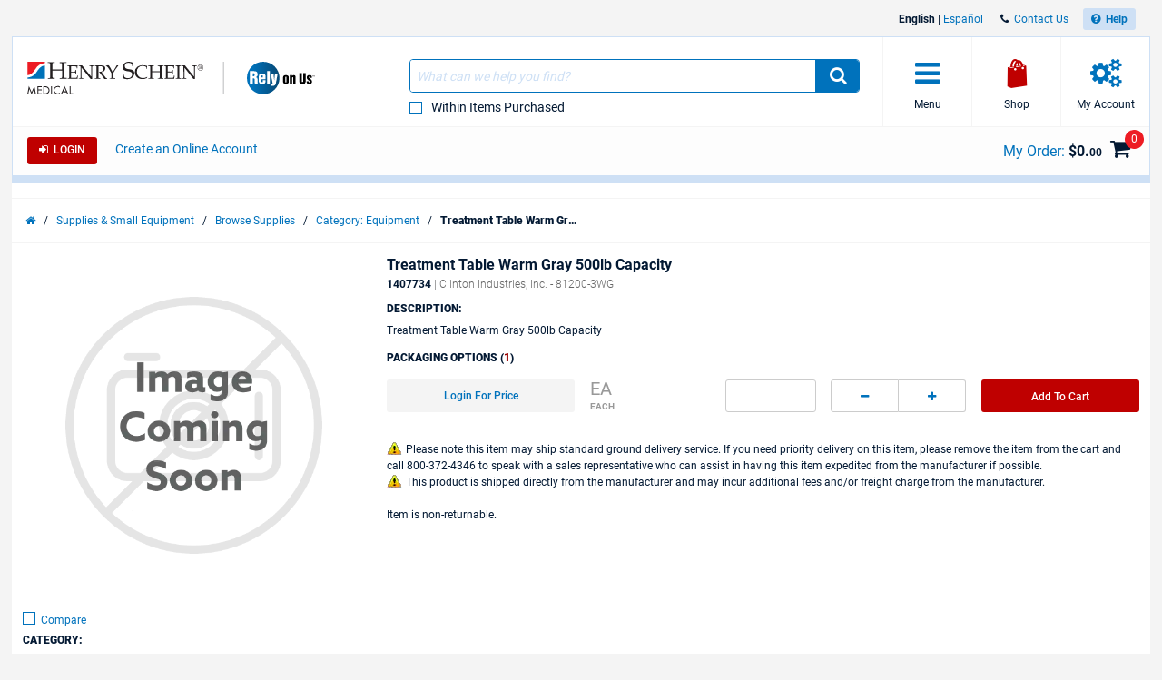

--- FILE ---
content_type: text/html; charset=utf-8
request_url: https://www.henryschein.com/us-en/medical/p/equipment/tables-stools/table-treatment-gray-warm-gray/1407734
body_size: 35828
content:

<!doctype html>
<html lang="en-US">
<head><title>
	81200-3WG Treatment Table - Henry Schein Medical
</title>

<!-- Begin of Analytics-->
<!-- Google Anti-flicker Script -->

<!-- End Google Anti-flicker Script -->
<script>
// akam-sw.js install script version 1.3.6
"serviceWorker"in navigator&&"find"in[]&&function(){var e=new Promise(function(e){"complete"===document.readyState||!1?e():(window.addEventListener("load",function(){e()}),setTimeout(function(){"complete"!==document.readyState&&e()},1e4))}),n=window.akamServiceWorkerInvoked,r="1.3.6";if(n)aka3pmLog("akam-setup already invoked");else{window.akamServiceWorkerInvoked=!0,window.aka3pmLog=function(){window.akamServiceWorkerDebug&&console.log.apply(console,arguments)};function o(e){(window.BOOMR_mq=window.BOOMR_mq||[]).push(["addVar",{"sm.sw.s":e,"sm.sw.v":r}])}var i="/akam-sw.js",a=new Map;navigator.serviceWorker.addEventListener("message",function(e){var n,r,o=e.data;if(o.isAka3pm)if(o.command){var i=(n=o.command,(r=a.get(n))&&r.length>0?r.shift():null);i&&i(e.data.response)}else if(o.commandToClient)switch(o.commandToClient){case"enableDebug":window.akamServiceWorkerDebug||(window.akamServiceWorkerDebug=!0,aka3pmLog("Setup script debug enabled via service worker message"),v());break;case"boomerangMQ":o.payload&&(window.BOOMR_mq=window.BOOMR_mq||[]).push(o.payload)}aka3pmLog("akam-sw message: "+JSON.stringify(e.data))});var t=function(e){return new Promise(function(n){var r,o;r=e.command,o=n,a.has(r)||a.set(r,[]),a.get(r).push(o),navigator.serviceWorker.controller&&(e.isAka3pm=!0,navigator.serviceWorker.controller.postMessage(e))})},c=function(e){return t({command:"navTiming",navTiming:e})},s=null,m={},d=function(){var e=i;return s&&(e+="?othersw="+encodeURIComponent(s)),function(e,n){return new Promise(function(r,i){aka3pmLog("Registering service worker with URL: "+e),navigator.serviceWorker.register(e,n).then(function(e){aka3pmLog("ServiceWorker registration successful with scope: ",e.scope),r(e),o(1)}).catch(function(e){aka3pmLog("ServiceWorker registration failed: ",e),o(0),i(e)})})}(e,m)},g=navigator.serviceWorker.__proto__.register;if(navigator.serviceWorker.__proto__.register=function(n,r){return n.includes(i)?g.call(this,n,r):(aka3pmLog("Overriding registration of service worker for: "+n),s=new URL(n,window.location.href),m=r,navigator.serviceWorker.controller?new Promise(function(n,r){var o=navigator.serviceWorker.controller.scriptURL;if(o.includes(i)){var a=encodeURIComponent(s);o.includes(a)?(aka3pmLog("Cancelling registration as we already integrate other SW: "+s),navigator.serviceWorker.getRegistration().then(function(e){n(e)})):e.then(function(){aka3pmLog("Unregistering existing 3pm service worker"),navigator.serviceWorker.getRegistration().then(function(e){e.unregister().then(function(){return d()}).then(function(e){n(e)}).catch(function(e){r(e)})})})}else aka3pmLog("Cancelling registration as we already have akam-sw.js installed"),navigator.serviceWorker.getRegistration().then(function(e){n(e)})}):g.call(this,n,r))},navigator.serviceWorker.controller){var u=navigator.serviceWorker.controller.scriptURL;u.includes("/akam-sw.js")||u.includes("/akam-sw-preprod.js")||u.includes("/threepm-sw.js")||(aka3pmLog("Detected existing service worker. Removing and re-adding inside akam-sw.js"),s=new URL(u,window.location.href),e.then(function(){navigator.serviceWorker.getRegistration().then(function(e){m={scope:e.scope},e.unregister(),d()})}))}else e.then(function(){window.akamServiceWorkerPreprod&&(i="/akam-sw-preprod.js"),d()});if(window.performance){var w=window.performance.timing,l=w.responseEnd-w.responseStart;c(l)}e.then(function(){t({command:"pageLoad"})});var k=!1;function v(){window.akamServiceWorkerDebug&&!k&&(k=!0,aka3pmLog("Initializing debug functions at window scope"),window.aka3pmInjectSwPolicy=function(e){return t({command:"updatePolicy",policy:e})},window.aka3pmDisableInjectedPolicy=function(){return t({command:"disableInjectedPolicy"})},window.aka3pmDeleteInjectedPolicy=function(){return t({command:"deleteInjectedPolicy"})},window.aka3pmGetStateAsync=function(){return t({command:"getState"})},window.aka3pmDumpState=function(){aka3pmGetStateAsync().then(function(e){aka3pmLog(JSON.stringify(e,null,"\t"))})},window.aka3pmInjectTiming=function(e){return c(e)},window.aka3pmUpdatePolicyFromNetwork=function(){return t({command:"pullPolicyFromNetwork"})})}v()}}();</script>
<script>
window.dataLayer = window.dataLayer || [];
</script>

<script>(function(w,d,s,l,i){w[l]=w[l]||[];w[l].push({'gtm.start':
new Date().getTime(),event:'gtm.js'});var f=d.getElementsByTagName(s)[0],
j=d.createElement(s),dl=l!='dataLayer'?'&l='+l:'';j.async=true;j.src=
'https://www.googletagmanager.com/gtm.js?id='+i+dl;f.parentNode.insertBefore(j,f);}
)(window,document,'script','dataLayer','GTM-T5F2F3R');</script>





<!-- Registration process data layer Script -->

<!-- End Registration process data layer Script -->


<!-- Google Tag Manager -->
<script>
dataLayer.push(
   {
     'loginStatus' : 'Anonymous',
     'division' : 'medical'
   }
);

</script>





<!-- End Google Tag Manager -->




<!-- Begin Google Optimize -->
<!-- Google Optimize page hiding snippet w. Optimize Container ID -->
<style>.async-hide { opacity: 0 !important} </style>
<script>
(function(a,s,y,n,c,h,i,d,e){s.className+=' '+y;
h.end=i=function(){s.className=s.className.replace(RegExp(' ?'+y),'')};
(a[n]=a[n]||[]).hide=h;setTimeout(function(){i();h.end=null},c);
})(window,document.documentElement,'async-hide','dataLayer', 4000,{'GTM-PSPL8SX':true});
</script>
<!-- Google Analytics + Optimize snippet -->
<script>
(function(i,s,o,g,r,a,m){i['GoogleAnalyticsObject']=r;i[r]=i[r]||function(){
(i[r].q=i[r].q||[]).push(arguments)},i[r].l=1*new Date();a=s.createElement(o),
m=s.getElementsByTagName(o)[0];a.async=1;a.src=g;m.parentNode.insertBefore(a,m)
})(window,document,'script','https://www.google-analytics.com/analytics.js','ga');
ga('create', 'UA-47822787-1', 'auto');
ga('require', 'GTM-PSPL8SX');
</script>

<!-- End Google Optimize -->



<!-- End of Analytics -->




    <!-- Head Begin -->
    

<!-- This needs to be the first tag under Head after title to support IE compatibility mode -->
<meta http-equiv="x-ua-compatible" content="IE=edge; IE=11; IE=10; IE=9">

<meta http-equiv="content-type" content="application/xhtml+xml; charset=iso-8859-1" />


<meta name="keywords" content="Pneumatic Backrest, 500lb Capacity, Warm Gray, Powder-Coated Steel Frame, Foot Control, Table, Treatment, Uni-Frame, 110V, 72x27x21-34 , No, Gray, ABS Plastic Enclosed Lift, Round Corner, Seamless, 2 Ultra Firm Pad 81200-3WG" />
<meta name="description" content="Shop Henry Schein Medical for 81200-3WG Treatment Table. Browse our full selection of products and order online." />
<meta name="OneWebVersion" content="9.0.0.0" />
<meta name="EndecaCategory" content="Supplies" />
<meta name="EndecaDivisionId" content="medical" />
<meta name="EndecaLanguage" content="us-en" />
<meta name="robots" content="index, follow" />

        

        
            <!-- Autogenerated using HTMLHeadWriterUc -->
            <script type="text/javascript" src="/us-en/script/harmony-minified.min.js?t=251113050743" ></script>
        

        

        

        

        

        
            <!-- CSS Cachebusting -->
            <link type="text/css" rel="stylesheet" href="/Css/harmony.all.bundle.min.css?t=251113050743" visible="false" />
        

        

        

        

        
        
        

    


<link rel="shortcut icon" type="image/ico" href="/medical.ico" />
<link rel="apple-touch-icon" href="/App_Themes/Harmony/images/ico/apple-touch-icon.png" />
<link rel="apple-touch-icon" sizes="57x57" href="/App_Themes/Harmony/images/ico/apple-touch-icon-57x57.png" />
<link rel="apple-touch-icon" sizes="72x72" href="/App_Themes/Harmony/images/ico/apple-touch-icon-72x72.png" />
<link rel="apple-touch-icon" sizes="76x76" href="/App_Themes/Harmony/images/ico/apple-touch-icon-76x76.png" />
<link rel="apple-touch-icon" sizes="114x114" href="/App_Themes/Harmony/images/ico/apple-touch-icon-114x114.png" />
<link rel="apple-touch-icon" sizes="120x120" href="/App_Themes/Harmony/images/ico/apple-touch-icon-120x120.png" />
<link rel="apple-touch-icon" sizes="144x144" href="/App_Themes/Harmony/images/ico/apple-touch-icon-144x144.png" />
<link rel="apple-touch-icon" sizes="152x152" href="/App_Themes/Harmony/images/ico/apple-touch-icon-152x152.png" />
<link rel="apple-touch-icon" sizes="180x180" href="/App_Themes/Harmony/images/ico/apple-touch-icon-180x180.png" />


<!--Meta tags-->
<meta charset="utf-8" />

<!--Set initial scale to one and turn off pinch, zoom-->
<meta id="ctl00_ucHead_metaViewPort" content="user-scalable=no, width=device-width, initial-scale=1, maximum-scale=1" name="viewport"></meta>
<meta name="author" content="Henry Schein, Inc." />

<!--Apple full screen mode -->
<meta name="apple-mobile-web-app-capable" content="yes" />
<meta name="apple-mobile-web-app-status-bar-style" content="translucent black" />
<meta name="HandheldFriendly" content="true" />

<!--Windows 8 meta tags-->
<meta name="application-name" content="Henry Schein, Inc."/>
<meta name="msapplication-tooltip" content="Henry Schein, Inc." />
<meta name="msapplication-TileColor" content="0072bc"/>

<!--[if lt IE 9]>
    <script src="/App_Themes/Harmony/js/plug-ins/html5shiv.js"></script>
<![endif]-->

<!--IE font smoothing-->
<meta http-equiv="cleartype" content="on" />

<!--Turn off Dialer-->
<meta name="format-detection" content="telephone=no">

<!-- IE specific to avoid flashing on tap -->
<meta content="no" name="msapplication-tap-highlight">
    <!-- Head End -->
<link href="../../../../../../App_Themes/Harmony/ContentStyle.min.css" type="text/css" rel="stylesheet" /><link href="https://www.henryschein.com/us-en/medical/p/equipment/tables-stools/table-treatment-gray-warm-gray/1407734" rel="canonical" />
<script>(window.BOOMR_mq=window.BOOMR_mq||[]).push(["addVar",{"rua.upush":"false","rua.cpush":"true","rua.upre":"false","rua.cpre":"false","rua.uprl":"false","rua.cprl":"false","rua.cprf":"false","rua.trans":"SJ-d8429207-03f3-4a15-843a-5fca5ddc42e3","rua.cook":"false","rua.ims":"false","rua.ufprl":"false","rua.cfprl":"true","rua.isuxp":"false","rua.texp":"norulematch","rua.ceh":"false","rua.ueh":"false","rua.ieh.st":"0"}]);</script>
                              <script>!function(e){var n="https://s.go-mpulse.net/boomerang/";if("False"=="True")e.BOOMR_config=e.BOOMR_config||{},e.BOOMR_config.PageParams=e.BOOMR_config.PageParams||{},e.BOOMR_config.PageParams.pci=!0,n="https://s2.go-mpulse.net/boomerang/";if(window.BOOMR_API_key="3DXKD-YQBST-YHQSJ-ZWK4P-J8TML",function(){function e(){if(!o){var e=document.createElement("script");e.id="boomr-scr-as",e.src=window.BOOMR.url,e.async=!0,i.parentNode.appendChild(e),o=!0}}function t(e){o=!0;var n,t,a,r,d=document,O=window;if(window.BOOMR.snippetMethod=e?"if":"i",t=function(e,n){var t=d.createElement("script");t.id=n||"boomr-if-as",t.src=window.BOOMR.url,BOOMR_lstart=(new Date).getTime(),e=e||d.body,e.appendChild(t)},!window.addEventListener&&window.attachEvent&&navigator.userAgent.match(/MSIE [67]\./))return window.BOOMR.snippetMethod="s",void t(i.parentNode,"boomr-async");a=document.createElement("IFRAME"),a.src="about:blank",a.title="",a.role="presentation",a.loading="eager",r=(a.frameElement||a).style,r.width=0,r.height=0,r.border=0,r.display="none",i.parentNode.appendChild(a);try{O=a.contentWindow,d=O.document.open()}catch(_){n=document.domain,a.src="javascript:var d=document.open();d.domain='"+n+"';void(0);",O=a.contentWindow,d=O.document.open()}if(n)d._boomrl=function(){this.domain=n,t()},d.write("<bo"+"dy onload='document._boomrl();'>");else if(O._boomrl=function(){t()},O.addEventListener)O.addEventListener("load",O._boomrl,!1);else if(O.attachEvent)O.attachEvent("onload",O._boomrl);d.close()}function a(e){window.BOOMR_onload=e&&e.timeStamp||(new Date).getTime()}if(!window.BOOMR||!window.BOOMR.version&&!window.BOOMR.snippetExecuted){window.BOOMR=window.BOOMR||{},window.BOOMR.snippetStart=(new Date).getTime(),window.BOOMR.snippetExecuted=!0,window.BOOMR.snippetVersion=12,window.BOOMR.url=n+"3DXKD-YQBST-YHQSJ-ZWK4P-J8TML";var i=document.currentScript||document.getElementsByTagName("script")[0],o=!1,r=document.createElement("link");if(r.relList&&"function"==typeof r.relList.supports&&r.relList.supports("preload")&&"as"in r)window.BOOMR.snippetMethod="p",r.href=window.BOOMR.url,r.rel="preload",r.as="script",r.addEventListener("load",e),r.addEventListener("error",function(){t(!0)}),setTimeout(function(){if(!o)t(!0)},3e3),BOOMR_lstart=(new Date).getTime(),i.parentNode.appendChild(r);else t(!1);if(window.addEventListener)window.addEventListener("load",a,!1);else if(window.attachEvent)window.attachEvent("onload",a)}}(),"".length>0)if(e&&"performance"in e&&e.performance&&"function"==typeof e.performance.setResourceTimingBufferSize)e.performance.setResourceTimingBufferSize();!function(){if(BOOMR=e.BOOMR||{},BOOMR.plugins=BOOMR.plugins||{},!BOOMR.plugins.AK){var n="true"=="true"?1:0,t="",a="ck7qcmqx2kbqi2mbguvq-f-f4a67bc6d-clientnsv4-s.akamaihd.net",i="false"=="true"?2:1,o={"ak.v":"39","ak.cp":"712490","ak.ai":parseInt("460713",10),"ak.ol":"0","ak.cr":8,"ak.ipv":4,"ak.proto":"h2","ak.rid":"7a50d0b","ak.r":47358,"ak.a2":n,"ak.m":"a","ak.n":"essl","ak.bpcip":"18.191.1.0","ak.cport":53580,"ak.gh":"23.208.24.237","ak.quicv":"","ak.tlsv":"tls1.3","ak.0rtt":"","ak.0rtt.ed":"","ak.csrc":"-","ak.acc":"","ak.t":"1770075435","ak.ak":"hOBiQwZUYzCg5VSAfCLimQ==[base64]/DdYWRF4Fud8Nqgmnd3D5EZcMy1Xt5nrgH/H6+coBZOEDo=","ak.pv":"199","ak.dpoabenc":"","ak.tf":i};if(""!==t)o["ak.ruds"]=t;var r={i:!1,av:function(n){var t="http.initiator";if(n&&(!n[t]||"spa_hard"===n[t]))o["ak.feo"]=void 0!==e.aFeoApplied?1:0,BOOMR.addVar(o)},rv:function(){var e=["ak.bpcip","ak.cport","ak.cr","ak.csrc","ak.gh","ak.ipv","ak.m","ak.n","ak.ol","ak.proto","ak.quicv","ak.tlsv","ak.0rtt","ak.0rtt.ed","ak.r","ak.acc","ak.t","ak.tf"];BOOMR.removeVar(e)}};BOOMR.plugins.AK={akVars:o,akDNSPreFetchDomain:a,init:function(){if(!r.i){var e=BOOMR.subscribe;e("before_beacon",r.av,null,null),e("onbeacon",r.rv,null,null),r.i=!0}return this},is_complete:function(){return!0}}}}()}(window);</script></head>
<body id="Supplies" class="hs-product-list hs-product harmony-shopping-productdetails not-loggedin us-en Harmony no-page-title flag-no-price" style="opacity:0.0;">        
    <!-- Google Tag Manager (noscript) -->
<noscript><iframe src="https://www.googletagmanager.com/ns.html?id=GTM-T5F2F3R"
height="0" width="0" style="display:none;visibility:hidden"></iframe></noscript>
<!-- End Google Tag Manager (noscript) -->

    <form method="post" action="/us-en/medical/p/equipment/tables-stools/table-treatment-gray-warm-gray/1407734" onsubmit="javascript:return WebForm_OnSubmit();" id="aspnetForm" novalidate="">
<div>
<input type="hidden" name="ctl00_ScriptManager_TSM" id="ctl00_ScriptManager_TSM" value="" />
<input type="hidden" name="__EVENTTARGET" id="__EVENTTARGET" value="" />
<input type="hidden" name="__EVENTARGUMENT" id="__EVENTARGUMENT" value="" />
<input type="hidden" name="__VIEWSTATE" id="__VIEWSTATE" value="/wEPBSN2czphOWQ5OTMxMmYzYzQ0NjNhYWQ4YzBkZjdlNjcyMDQzZmTu8I3O/RPH/aPB8RL4i6eAkfe1aw==" />
</div>

<script type="text/javascript">
//<![CDATA[
var theForm = document.forms['aspnetForm'];
function __doPostBack(eventTarget, eventArgument) {
    if (!theForm.onsubmit || (theForm.onsubmit() != false)) {
        theForm.__EVENTTARGET.value = eventTarget;
        theForm.__EVENTARGUMENT.value = eventArgument;
        theForm.submit();
    }
}
//]]>
</script>


<script src="/WebResource.axd?d=6nWWDwglDVDt5jafTLu7ClPkRfoti0h_BYmtL9IqxNNtJrcNJBjsV0EPVZK6OGQCCFR0m1GVJtmwJ6SKPzvvfEF95lM1&amp;t=638901392248157332" type="text/javascript"></script>

<script> var gIsUserAcceptanceCookieEnabled="false" </script>
<script type="text/javascript">
//<![CDATA[
var _uiConfig = {
inDevelopmentMode: false,
richRelevanceIsActive: true,
backOrderProductReviewIsActive: false,
backOrderProductModalUrl: '/us-en/Shopping/BackOrderProductReview.aspx',
pageHeaderAnimation: false,
isHarmony: true,
isMDMEnabled: true,
openProductsInPopup: false,
isCrawler: false,
priceMod: "pre",
currentCountryCode: 'us',
zones: undefined,
harmonyLoaderHeader: 'Loading',
harmonyLoaderSubHeader: 'Please wait',
isTSM: 'false',
isTermsAndConditionsOnCheckoutEnabled: 'true',
isGTMEnabled: true ,
isGA3Enabled: true ,
maxAllowedProductsForVariableQuantity: 250
}
//]]>
</script>
<script>$(document).ready(function() { $('li.invoice-email-highligth-menu').removeClass('invoice-email-highligth-menu'); });</script>
<script type="text/javascript">
//<![CDATA[
$(window).load(function() {
     fixLayoutForProductDetailFullPageAfterWaitingForRR();
});
//]]>
</script>
<script>
var actionBarOptionsExist = typeof(actionBarOptions) !== 'undefined';
var actionBarOptionsForPD = {
"actionBarOptionsExist" : actionBarOptionsExist,
"isVisible" : "True",
"canReview" : "True",
"canCheckout" : "True",
"canAddToShoppingList" : "False",
"canSeeBuyingOptions" : "True",
"page" : "ProductDetail",
"activePanel" : "secondary-panel"
};
</script>

<script type="text/javascript">
//<![CDATA[
$(function() { showProductAttributeGotoLink(); });var _division = 'medical';var _divisionName = 'medical';var _catalogName = 'B_MEDICAL';var _endecaCatalogName = 'MEDICAL';var _culture = 'us-en';var _isDefaultCulture = 'True';var _persistFeaturebarAction = 'False';var _isPriceBlocked = 'False';var _isEnhancedEcomEnabled = 'False';var _ajaxPriceProductCount = '0';var _domainShardingForJSONRequests= '';var _isCallingFromCMS = 'False';var _isVivaLearningEnabled = 'False';var _vivaLearningLink = 'https://appapi.vivarep.com/api/GetBuyPage/1407734/en';var _currencySymbol = '$';var _isAuthenticated = 'False';var _uId = '{611feccb-bed4-4710-b434-2cc309fb65ed}';var _domain = 'https://www.henryschein.com/';var _showPriceToAnonymousUserFromCMS = 'False';var _n = 'S9Vmxz44Vq+FtbJZQPgqqOBV5ui57LjoRMh4gaJOS2I=';var _canPrice = 'True';var _canAddToCart = 'False';var _isMDMEnabled = 'True';var _browseSupply_ContShoppingKey = '';var _getLogOutUrl = 'https://www.henryschein.com/us-en/Profiles/Logout.aspx';var _getPunchOutEndSessionPageUrl = 'https://www.henryschein.com/us-en/PunchOut/PunchOutEndSession.aspx';var _showProductCompare = 'True';var _isFullPage = 'true';var _professionalDisclaimerEnabled = 'false';var _isGA4Enabled = 'false';var _currency = '';var _listNameForShoppingList = '';var _listNameForShoppingCart = '';var _listNameForProductList = '';var _pageTypeGA4 = 'Product Detail Pages';//]]>
</script>

<script src="/ScriptResource.axd?d=8JZ7QrSFTzrayVM_i1Or6Qp9nQwGA_YIoXifs4ZkDU1QHj0DJuNtS-wojKTHsobK-JCjFuXnKpOsYkH8j026OKpPwrgAfDuNaslWxdRuR6Mk3hFGjdL5lSmAb4W808923Nk-5Y99ycntTNB6LhJewDpGx241&amp;t=ffffffff93d1c106" type="text/javascript"></script>
<script src="/Telerik.Web.UI.WebResource.axd?_TSM_HiddenField_=ctl00_ScriptManager_TSM&amp;compress=1&amp;_TSM_CombinedScripts_=%3b%3bSystem.Web.Extensions%2c+Version%3d4.0.0.0%2c+Culture%3dneutral%2c+PublicKeyToken%3d31bf3856ad364e35%3aen-US%3aa8328cc8-0a99-4e41-8fe3-b58afac64e45%3aea597d4b%3ab25378d2" type="text/javascript"></script>
<script type="text/javascript">
//<![CDATA[
function WebForm_OnSubmit() {
if (typeof(ValidatorOnSubmit) == "function" && ValidatorOnSubmit() == false) return false;
return true;
}
//]]>
</script>

<div>

	<input type="hidden" name="__VIEWSTATEGENERATOR" id="__VIEWSTATEGENERATOR" value="023799E1" />
</div>
        

<!-- RichRelevance Begin  -->

<script type="text/javascript">
    var richRelevanceApiReady = false;
    var richRelevanceModalUrl = '/us-en/Shopping/RichRelevanceSuggestions.aspx';
    var richRelevanceBaseUrlApi = 'https://recs.algorecs.com/rrserver/api/rrPlatform/recsForPlacements?apiKey=080245c7c7ba95e1&apiClientKey=9bcafecea115d214&sessionId=x51q5sexxekuzgxdtybpiw5c&rid=en-US-medical&returnMinimalRecItemData=true&ts=20260202183715&placements=item_page&sgs=&userAttribute=&rfm=Catalog:MEDICAL';
    var richRelevanceAddToCartPageType = 'add_to_cart_page';
    var richRelevancePageType = 'item_page';
    var richRelevanceRecommendationsATCApiURL = 'https://recs.algorecs.com/rrserver/api/rrPlatform/recsForPlacements?apiKey=080245c7c7ba95e1&apiClientKey=9bcafecea115d214&sessionId=x51q5sexxekuzgxdtybpiw5c&rid=en-US-medical&returnMinimalRecItemData=true&ts=20260202183715&placements=add_to_cart_page&atcid={ProductId}&userId=';
    var isRichRelevanceRecommendationOptedOut = true;
    var richRelevanceRecommendationsATCApiURLForGEP = 'https://recs.algorecs.com/rrserver/api/rrPlatform/recsForPlacements?apiKey=a0a6b1dca1e4db8a&apiClientKey=37a6a98a6be0896e&sessionId=x51q5sexxekuzgxdtybpiw5c&rid=en-US-medical&returnMinimalRecItemData=true&ts=20260202183715&placements=add_to_cart_page&atcid={ProductId}&userId=';
    $(document).ready(function() {
           richRelevanceApi('https://recs.algorecs.com/rrserver/api/rrPlatform/recsForPlacements?apiKey=080245c7c7ba95e1&apiClientKey=9bcafecea115d214&sessionId=x51q5sexxekuzgxdtybpiw5c&rid=en-US-medical&returnMinimalRecItemData=true&ts=20260202183715&placements=item_page&sgs=&userAttribute=&rfm=Catalog:MEDICAL');

           $.get('https://recs.algorecs.com/rrserver/api/rrPlatform/recsForPlacements?apiKey=a0a6b1dca1e4db8a&apiClientKey=37a6a98a6be0896e&sessionId=x51q5sexxekuzgxdtybpiw5c&rid=en-US-medical&returnMinimalRecItemData=true&ts=20260202183715&placements=item_page&sgs=&userAttribute=&rfm=Catalog:MEDICAL');

    });
var richRelevanceApiUrl = 'https://recs.algorecs.com/rrserver/api/rrPlatform/recsForPlacements?apiKey=080245c7c7ba95e1&apiClientKey=9bcafecea115d214&sessionId=x51q5sexxekuzgxdtybpiw5c&rid=en-US-medical&returnMinimalRecItemData=true&ts=20260202183715&placements=item_page&sgs=&userAttribute=&rfm=Catalog:MEDICAL';
var richRelevanceApiUrlForGEP = 'https://recs.algorecs.com/rrserver/api/rrPlatform/recsForPlacements?apiKey=a0a6b1dca1e4db8a&apiClientKey=37a6a98a6be0896e&sessionId=x51q5sexxekuzgxdtybpiw5c&rid=en-US-medical&returnMinimalRecItemData=true&ts=20260202183715&placements=&sgs=&userAttribute=&rfm=Catalog:MEDICAL';
</script>


<!-- Hidden fields are for Germany to store api call and response   -->
<div class="hide">    
    
    
</div>

<!-- RichRelevance End  -->
        <!-- Mandatory Controls Begin -->
        <script type="text/javascript">
//<![CDATA[
Sys.WebForms.PageRequestManager._initialize('ctl00$ScriptManager', 'aspnetForm', [], [], [], 90, 'ctl00');
//]]>
</script>

        
        <!-- Mandatory Controls End -->

        <div class="limit">
            <div class="hs-slider slide-mobile-menu">

                <!-- Slide Menu-->
                <div class="nocrawler">
                    <section class="panel first">
                        <div class="panel-content mobile-login hs-login" data-role="menu-account" data-login-role="menu-account">
    <h1 class="slide-title">My Account</h1>
    <section id="ctlLogin" class="login-panel">
        <div class="hs-form">


<!-- Begin LoginUc.ascx -->
<div id="ctl00_ucLoginMyAccountSidebar_phInvalid" class="login-overlay" data-id="ctl00_ucLoginMyAccountSidebar">
    <div class="form-container-holder">
        <div id="ctl00_ucLoginMyAccountSidebar_divLogin" style="display:block">
            <div class="hs-form-row">
                <a id="ctl00_ucLoginMyAccountSidebar_hypForgotUserId" tabindex="74" class="forgot" onclick="loginUc.getForgotUserIdUrl(); return false;">Forgot</a>
                <label for="ctl00_ucLoginMyAccountSidebar_txtLogonName" class="username">User ID</label>
                <input name="ctl00$ucLoginMyAccountSidebar$txtLogonName" id="ctl00_ucLoginMyAccountSidebar_txtLogonName" tabindex="70" class="hs-input username" type="email" data-sync-value="txtLogonName" />
            </div>
            <div class="hs-form-row">
                <a id="ctl00_ucLoginMyAccountSidebar_hypForgotPwd" tabindex="75" class="forgot" onclick="loginUc.getForgotPasswordUrl(); return false;">Forgot</a>
                <i class="fa fa-eye toggle-password-text"></i>
                <label for="ctl00_ucLoginMyAccountSidebar_txtPassword" class="password">Password</label>
                <input name="ctl00$ucLoginMyAccountSidebar$txtPassword" maxlength="12" id="ctl00_ucLoginMyAccountSidebar_txtPassword" tabindex="71" class="hs-input password" type="password" data-sync-value="txtPassword" onkeypress="if ((event.which &amp;&amp; event.which == 13) || (event.keyCode &amp;&amp; event.keyCode == 13)) { document.getElementById(&#39;ctl00_ucLoginMyAccountSidebar_btnLoginCallback&#39;).click();return false;} else return true; " />
            </div>
            <div class="form-messages small">
                <span id="ctl00_ucLoginMyAccountSidebar_cvInvalidUser" style="color:Red;display:none;">
                <ul class="errors"><li>You have entered an Invalid User ID and/or Password. Please re-enter.</li></ul>                            
                </span>
            </div>

            <a class="hs-try-again hs-btn secondary-btn small rounded" onclick="loginUc.onTryAgainClicked(event);">Try again</a>

            <div class="hs-form-row">
                <div class="pull-right">
                    
                    <button type="button"
                        id="ctl00_ucLoginMyAccountSidebar_btnLoginCallback"
                        class="hs-btn primary-btn rounded x-small" 
                        onclick="loginUc.authenticateUser(this)"
                        data-uid="ctl00_ucLoginMyAccountSidebar_txtLogonName"
                        data-pwd="ctl00_ucLoginMyAccountSidebar_txtPassword"
                        data-manual-show-loader="<span class='fa fa-spin fa-refresh'></span> Login">
                        <span class="fa fa-sign-in"></span>&nbsp;&nbsp;Login
                    </button>
                    <button type="button"
                        style="display: none"
                        id="btnPunchoutLoginCallback"
                        class="hs-btn primary-btn rounded x-small" 
                        onclick="loginUc.authenticateUser(this)"
                        data-uid="ctl00_ucLoginMyAccountSidebar_txtLogonName"
                        data-pwd="ctl00_ucLoginMyAccountSidebar_txtPassword"
                        data-manual-show-loader="<span class='fa fa-spin fa-refresh'></span> Customize "
                        data-punchoutRedirectTarget="">
                        <span class="fa fa-sign-in"></span>&nbsp;&nbsp;Customize
                    </button>
                </div>

                
                    <div class="pull-right pad-right">
                        <a onclick="loginUc.getCreateAnOnlineAccountUrl(); return false;" id="ctl00_ucLoginMyAccountSidebar_lnkCreateOnLineButton" class="hs-btn rounded x-small" href="javascript:WebForm_DoPostBackWithOptions(new WebForm_PostBackOptions(&quot;ctl00$ucLoginMyAccountSidebar$lnkCreateOnLineButton&quot;, &quot;&quot;, true, &quot;&quot;, &quot;&quot;, false, true))">Create An Online Account</a>
                    </div>
                

                

            </div>

        </div>
        <div id="ctl00_ucLoginMyAccountSidebar_divPleaseCallUs" data-nosnippet="true" style="display:none">
            <div class="hs-form-row">
                <p>
                    <span id="ctl00_ucLoginMyAccountSidebar_lblTooMuchAttemptsMessage"></span>
                </p>
                <div id="ctl00_ucLoginMyAccountSidebar_pnlContactInfo" style="display: none">
	
                    For further assistance, please contact E-Commerce Technical Support at 1-800-711-6032, Monday through Friday between 8:00am-8:00pm ET.
                
</div>

                <a id="ctl00_ucLoginMyAccountSidebar_hypForgotUserId_PleaseCallUs" onclick="loginUc.getForgotUserIdUrl(); return false;">Forgot your User ID?</a>
                <a id="ctl00_ucLoginMyAccountSidebar_hypForgotPassword_PleaseCallUs" onclick="loginUc.getForgotPasswordUrl(); return false;">Forgot your Password?</a>
            </div>
        </div>
    </div>
</div>
<!-- End LoginUc.ascx -->

        </div>
    </section>
</div>

<div class="mobile-menu panel-content selected" data-role="menu-All">
    <h1 class="slide-title">Menu</h1>
    <nav class="sub-menu">
       <div class="hs-accordion" data-clone="cloned-menu-All" data-clean="id" data-hook="callbackForCleaningMenuHTMLBeforeClone" >
<ul class="hs-accordion indented-menu" >
<li>
<h2 class=" heading ">
Supplies</h2>
<ul class="content">
<li class="bg-lite"><div class="hs-form quick-order section-bg">
    <div class="hs-form-row no-margin">
        <div class="half pad-right">
            <label class="x-small" for="SideMenuControl1000txtItemCodeId">Item Code</label>
            <input onclick="this.value = '';" value="" onkeypress="javascript:if (EnterKeyPressed(event)) { var index = $('.quick-add-text').index(document.activeElement) + 1;$('.quick-add-text').eq(index).focus();return false; }" id="SideMenuControl1000txtItemCodeId" name="SideMenuControl1000txtItemCodeId" value="" class="rounded x-small text-itemcode quick-add-text" maxlength="25" type="text" />
        </div>
        <div class="quarter">
            <label class="x-small" for="SideMenuControl1000txtItemQtyId">Qty</label>
            <input onclick="this.value = '';" value="" onkeypress="javascript:if (EnterKeyPressed(event)) { QuickAddItemHarmony('SideMenuControl1000txtItemCodeId','SideMenuControl1000txtItemQtyId','us-en','3','25', 'You must enter a numeric quantity of products to add to your order.', 'You must enter a valid item code to add products to your order.', 'You must enter a valid item code and a numeric quantity to add products to your order.', 'false', this);; return false; }" id="SideMenuControl1000txtItemQtyId" name="SideMenuControl1000txtItemQtyId" value="" class="rounded x-small text-qty quick-add-text" maxlength="5" type="number" min="1" />
        </div>
        <div class="quarter pad-left push-right x-small pad-top">
            <button type="button" id="item-cart" onclick="javascript:QuickAddItemHarmony('SideMenuControl1000txtItemCodeId','SideMenuControl1000txtItemQtyId','us-en','3','25', 'You must enter a numeric quantity of products to add to your order.', 'You must enter a valid item code to add products to your order.', 'You must enter a valid item code and a numeric quantity to add products to your order.', 'false', this);" class="hs-btn primary-btn rounded x-small quick-add"><i class="fa fa-cart-plus large"></i></button>
        </div>
    </div>
    <div class="hs-form-row push-right no-margin-bottom"><a class="small margin-top" href="https://www.henryschein.com/us-en/Shopping/QuickOrder.aspx">Enter More</a></div>
</div>
</li><li ><a  href="/us-en/Orders/ItemsFromHistory.aspx" onclick="CreateDataLayerForOutboundLinks(this)">Order from History</a></li>
<li ><a class="selected " href="/us-en/medical/c/browsesupplies?id=2" onclick="CreateDataLayerForOutboundLinks(this)">Browse Supplies</a></li>
<li ><a  href="javascript:BrowseWindow('https://www.henryschein.com/us-en/Shopping/SpeedEntry/SpeedEntry.aspx', 1, '_new', '420', '660');" onclick="CreateDataLayerForOutboundLinks(this)">Speed Entry</a></li>
<li ><a  href="/us-en/Shopping/ShoppingLists.aspx" onclick="CreateDataLayerForOutboundLinks(this)">Shopping Lists</a></li>
<li ><a  href="/us-en/Shopping/CurrentCart.aspx?Cart=New" onclick="CreateDataLayerForOutboundLinks(this)">My Order</a></li>
<li><a href="/us-en/Orders/UnplacedOrders.aspx?responsive=false" >Unplaced Orders</a></li><li  class=" ellipsis"><a  class=" ellipsis" href="/us-en/medical/solutions-services/clinical/electronic-222-ordering.aspx?id=1" onclick="CreateDataLayerForOutboundLinks(this)">Electronic 222 Ordering (E222) </a></li>
<li ><a  href="/us-en/MSDS/MsdsSearch.aspx" onclick="CreateDataLayerForOutboundLinks(this)">SDS Look-up</a></li>
<li ><a  href="/us-en/medical/products/henry-schein-brand.aspx" onclick="CreateDataLayerForOutboundLinks(this)">Henry Schein Brand </a></li>
<li ><a  href="/us-en/medical/supplies/supplier-spotlight.aspx" onclick="CreateDataLayerForOutboundLinks(this)">Supplier Spotlight</a></li>
<li ><a  href="/us-en/medical/supplies/FeaturedOffers.aspx" onclick="CreateDataLayerForOutboundLinks(this)">Featured Offers</a></li>
<li ><a  href="/us-en/medical/supplies/catalogs-flyers.aspx" onclick="CreateDataLayerForOutboundLinks(this)">Product Guides</a></li>
</ul>
</li>
<li>
<h2 class=" heading ">
Our Customers</h2>
<ul class="content">
<li ><a  href="/us-en/medical/our-customers/about-our-customers.aspx" onclick="CreateDataLayerForOutboundLinks(this)">About Our Customers</a></li>
<li ><h3 class="sub-heading ">Health Systems</h3>
<ul class="content nested">
<li ><a  href="/us-en/medical/our-customers/health-systems/about-health-systems.aspx" onclick="CreateDataLayerForOutboundLinks(this)">About Health Systems</a></li>
<li ><a  href="/us-en/medical/our-customers/health-systems/idn.aspx" onclick="CreateDataLayerForOutboundLinks(this)">IDNs</a></li>
<li ><a  href="/us-en/medical/our-customers/health-systems/urgent-care.aspx" onclick="CreateDataLayerForOutboundLinks(this)">Urgent Care</a></li>
<li  class=" ellipsis"><a  class=" ellipsis" href="/us-en/medical/our-customers/health-systems/asc/about-asc.aspx" onclick="CreateDataLayerForOutboundLinks(this)">Ambulatory Surgery Centers</a></li>
<li ><a  href="/us-en/medical/our-customers/health-systems/physicians-office-lab.aspx" onclick="CreateDataLayerForOutboundLinks(this)">Physician's Office Lab  </a></li>
</ul>
</li>
<li ><h3 class="sub-heading ">Providers & Specialties</h3>
<ul class="content nested">
<li  class=" ellipsis"><a  class=" ellipsis" href="/us-en/medical/our-customers/providers-specialties/about-providers-specialties-we-serve.aspx" onclick="CreateDataLayerForOutboundLinks(this)">About Providers & Specialties We Serve</a></li>
<li ><a  href="/us-en/medical/our-customers/providers-specialties/physicians-office.aspx" onclick="CreateDataLayerForOutboundLinks(this)">Physician's Office</a></li>
<li ><h3 class="sub-heading ">ASCs </h3>
<ul class="content nested">
<li ><a  href="/us-en/medical/our-customers/providers-specialties/asc/about-asc.aspx" onclick="CreateDataLayerForOutboundLinks(this)">About ASCs</a></li>
<li ><a  href="/us-en/Medical/our-customers/providers-specialties/asc/asc-equipment.aspx" onclick="CreateDataLayerForOutboundLinks(this)">ASC Equipment</a></li>
<li ><a  href="/us-en/medical/our-customers/providers-specialties/asc/gastroenterology.aspx" onclick="CreateDataLayerForOutboundLinks(this)">Gastroenterology</a></li>
<li ><a  href="/us-en/medical/our-customers/providers-specialties/asc/pain-management.aspx" onclick="CreateDataLayerForOutboundLinks(this)">Pain Management</a></li>
<li ><a  href="/us-en/medical/our-customers/providers-specialties/asc/plastic-surgery.aspx" onclick="CreateDataLayerForOutboundLinks(this)">Plastic Surgery</a></li>
</ul>
</li>
<li ><a  href="/us-en/medical/our-customers/providers-specialties/physicians-office-lab.aspx" onclick="CreateDataLayerForOutboundLinks(this)">Physician's Office Lab </a></li>
<li ><a  href="/us-en/medical/our-customers/providers-specialties/imaging-radiology/imaging-radiology.aspx" onclick="CreateDataLayerForOutboundLinks(this)">Imaging Radiology</a></li>
<li ><a  href="/us-en/medical/our-customers/providers-specialties/anesthesiology.aspx" onclick="CreateDataLayerForOutboundLinks(this)">Anesthesiology</a></li>
<li ><h3 class="sub-heading ">Athletics & Schools</h3>
<ul class="content nested">
<li ><a  href="/us-en/medical/our-customers/providers-specialties/athletics-schools.aspx" onclick="CreateDataLayerForOutboundLinks(this)">About Athletics & Schools</a></li>
<li ><a  href="/us-en/medical/our-customers/providers-specialties/athletics-schools/return-to-safe-play.aspx" onclick="CreateDataLayerForOutboundLinks(this)">Return to Safe Play</a></li>
</ul>
</li>
<li ><a  href="/us-en/medical/our-customers/providers-specialties/cardiology.aspx" onclick="CreateDataLayerForOutboundLinks(this)">Cardiology</a></li>
<li ><a  href="/us-en/medical/our-customers/providers-specialties/dermatology/dermatology.aspx" onclick="CreateDataLayerForOutboundLinks(this)">Dermatology</a></li>
<li ><a  href="/us-en/medical/our-customers/providers-specialties/dialysis.aspx" onclick="CreateDataLayerForOutboundLinks(this)">Dialysis</a></li>
<li ><a  href="/us-en/medical/our-customers/government-municipalities/ems.aspx?id=1" onclick="CreateDataLayerForOutboundLinks(this)">EMS </a></li>
<li ><a  href="/us-en/medical/our-customers/providers-specialties/foot-ankle.aspx" onclick="CreateDataLayerForOutboundLinks(this)">Foot & Ankle</a></li>
<li ><a  href="/us-en/medical/our-customers/providers-specialties/gastroenterology.aspx" onclick="CreateDataLayerForOutboundLinks(this)">Gastroenterology </a></li>
<li ><a  href="/us-en/medical/our-customers/providers-specialties/obgyn.aspx" onclick="CreateDataLayerForOutboundLinks(this)">OBGYN</a></li>
<li ><a  href="/us-en/medical/our-customers/providers-specialties/ophthalmology.aspx" onclick="CreateDataLayerForOutboundLinks(this)">Ophthalmology</a></li>
<li ><a  href="/us-en/medical/our-customers/providers-specialties/orthopedics/orthopedics.aspx" onclick="CreateDataLayerForOutboundLinks(this)">Orthopedics</a></li>
<li ><a  href="/us-en/medical/our-customers/providers-specialties/pain-management.aspx" onclick="CreateDataLayerForOutboundLinks(this)">Pain Management</a></li>
<li ><a  href="/us-en/medical/our-customers/providers-specialties/pediatrics.aspx" onclick="CreateDataLayerForOutboundLinks(this)">Pediatrics</a></li>
<li ><a  href="/us-en/medical/our-customers/providers-specialties/plastic-surgery/plastic-surgery.aspx" onclick="CreateDataLayerForOutboundLinks(this)">Plastic Surgery</a></li>
<li ><a  href="/us-en/medical/our-customers/providers-specialties/telehealth.aspx" onclick="CreateDataLayerForOutboundLinks(this)">Telehealth</a></li>
<li ><h3 class="sub-heading ">University Health</h3>
<ul class="content nested">
<li ><a  href="/us-en/medical/our-customers/providers-specialties/university-health.aspx" onclick="CreateDataLayerForOutboundLinks(this)">About University Health</a></li>
<li ><a  href="/us-en/medical/our-customers/providers-specialties/bleeding-control-kits.aspx" onclick="CreateDataLayerForOutboundLinks(this)">Bleeding Control Kits</a></li>
<li ><a  href="/us-en/medical/products/medical-surgical-supplies/medical-supplies-equipment-student-health.aspx" onclick="CreateDataLayerForOutboundLinks(this)">Student Health</a></li>
<li  class=" ellipsis"><a  class=" ellipsis" href="/us-en/medical/products/medical-surgical-supplies/medical-education-training-equipment-supplies.aspx" onclick="CreateDataLayerForOutboundLinks(this)">Schools of Medicine and Nursing</a></li>
<li ><a  href="/us-en/medical/our-customers/providers-specialties/athletics-schools.aspx?id=2" onclick="CreateDataLayerForOutboundLinks(this)">Sports Medicine</a></li>
<li ><a  href="/us-en/medical/our-customers/providers-specialties/public-safety.aspx?id=1" onclick="CreateDataLayerForOutboundLinks(this)">Public&nbsp;Safety</a></li>
<li ><a  href="/us-en/medical/products/medical-surgical-supplies/medical-supplies-equipment-facilities.aspx" onclick="CreateDataLayerForOutboundLinks(this)">School Facilities</a></li>
</ul>
</li>
<li ><a  href="/us-en/medical/our-customers/providers-specialties/urology.aspx" onclick="CreateDataLayerForOutboundLinks(this)">Urology</a></li>
<li ><a  href="/us-en/medical/our-customers/urgent-convenient-care/workplace-health.aspx" onclick="CreateDataLayerForOutboundLinks(this)">Workplace Health</a></li>
</ul>
</li>
<li ><h3 class="sub-heading ">Healthcare Facilities</h3>
<ul class="content nested">
<li ><a  href="/us-en/medical/our-customers/healthcare-facilities/dialysis/dialysis.aspx" onclick="CreateDataLayerForOutboundLinks(this)">Dialysis </a></li>
<li ><a  href="/us-en/medical/our-customers/healthcare-facilities/clinical-lab/clinical-lab.aspx" onclick="CreateDataLayerForOutboundLinks(this)">Clinical Lab</a></li>
<li ><a  href="/us-en/medical/our-customers/healthcare-facilities/imaging-radiology.aspx" onclick="CreateDataLayerForOutboundLinks(this)">Imaging & Radiology</a></li>
<li ><a  href="/us-en/medical/our-customers/healthcare-facilities/chc.aspx" onclick="CreateDataLayerForOutboundLinks(this)">CHC</a></li>
</ul>
</li>
<li ><h3 class="sub-heading ">Convenient Care</h3>
<ul class="content nested">
<li ><a  href="/us-en/medical/our-customers/urgent-convenient-care/about-urgent-convenient-care.aspx" onclick="CreateDataLayerForOutboundLinks(this)">About Convenient Care</a></li>
<li ><a  href="/us-en/medical/our-customers/urgent-convenient-care/urgent-care/urgent-care.aspx" onclick="CreateDataLayerForOutboundLinks(this)">Urgent Care </a></li>
<li  class=" ellipsis"><a  class=" ellipsis" href="/us-en/medical/our-customers/urgent-convenient-care/free-standing-emergency-centers.aspx" onclick="CreateDataLayerForOutboundLinks(this)">Freestanding Emergency Centers</a></li>
</ul>
</li>
<li  class=" ellipsis"><a  class=" ellipsis" href="/us-en/medical/our-customers/home-care/home-care.aspx" onclick="CreateDataLayerForOutboundLinks(this)">Home Medical Supplies and Equipment</a></li>
<li  class=" ellipsis"><h3 class="sub-heading   ellipsis">Government & Municipalities</h3>
<ul class="content nested">
<li ><a  href="/us-en/medical/our-customers/government-municipalities/chc/chc.aspx" onclick="CreateDataLayerForOutboundLinks(this)">CHC </a></li>
<li ><a  href="/us-en/medical/our-customers/government-municipalities/340b.aspx" onclick="CreateDataLayerForOutboundLinks(this)">340B</a></li>
<li ><h3 class="sub-heading ">EMS</h3>
<ul class="content nested">
<li ><a  href="/us-en/medical/our-customers/government-municipalities/ems.aspx" onclick="CreateDataLayerForOutboundLinks(this)">About EMS</a></li>
<li ><a  href="/us-en/medical/our-customers/providers-specialties/public-safety.aspx" onclick="CreateDataLayerForOutboundLinks(this)">Public Safety</a></li>
</ul>
</li>
</ul>
</li>
</ul>
</li>
<li>
<h2 class=" heading ">
Products</h2>
<ul class="content">
<li ><a  href="/us-en/medical/products/about-henry-schein-medical-products.aspx" onclick="CreateDataLayerForOutboundLinks(this)">About Medical Products</a></li>
<li ><a  href="/us-en/medical/products/henry-schein-brand.aspx?id=1" onclick="CreateDataLayerForOutboundLinks(this)">Henry Schein Brand</a></li>
<li  class=" ellipsis"><a  class=" ellipsis" href="/us-en/medical/products/medical-surgical-supplies/medical-surgical-supplies.aspx" onclick="CreateDataLayerForOutboundLinks(this)">Surgical Supplies and Instruments</a></li>
<li ><h3 class="sub-heading ">Medical Equipment</h3>
<ul class="content nested">
<li ><a  href="/us-en/medical/products/medical-equipment/about-medical-equipment/about-medical-equipment.aspx" onclick="CreateDataLayerForOutboundLinks(this)">Capital Medical Equipment</a></li>
<li ><a  href="/us-en/medical/products/medical-equipment/cold-storage-equipment.aspx" onclick="CreateDataLayerForOutboundLinks(this)">Cold Storage Equipment</a></li>
<li ><a  href="/us-en/medical/products/medical-equipment/diagnostic-equipment/diagnostic-equipment.aspx" onclick="CreateDataLayerForOutboundLinks(this)">Diagnostic Equipment</a></li>
<li ><h3 class="sub-heading ">Exam Room Equipment</h3>
<ul class="content nested">
<li ><a  href="/us-en/medical/products/medical-equipment/exam-room-equipment/bovie-derm-101.aspx" onclick="CreateDataLayerForOutboundLinks(this)">Bovie Derm 101</a></li>
<li ><a  href="/us-en/medical/products/medical-equipment/exam-room-equipment/cabinetry.aspx" onclick="CreateDataLayerForOutboundLinks(this)">Cabinetry</a></li>
<li ><a  href="/us-en/medical/products/medical-equipment/exam-room-equipment/exam-tables.aspx" onclick="CreateDataLayerForOutboundLinks(this)">Exam Tables</a></li>
<li ><a  href="/us-en/medical/products/medical-equipment/exam-room-equipment/lights.aspx" onclick="CreateDataLayerForOutboundLinks(this)">Lights</a></li>
<li  class=" ellipsis"><a  class=" ellipsis" href="/us-en/medical/products/medical-equipment/exam-room-equipment/or-procedure-room-equipment-medela.aspx" onclick="CreateDataLayerForOutboundLinks(this)">OR Procedure Room Equipment (Medela)</a></li>
<li ><a  href="/us-en/medical/products/medical-equipment/exam-room-equipment/power-procedure-chairs.aspx" onclick="CreateDataLayerForOutboundLinks(this)">Power Procedure Chairs</a></li>
<li ><a  href="/us-en/medical/products/medical-equipment/exam-room-equipment/procedures.aspx" onclick="CreateDataLayerForOutboundLinks(this)">Procedures</a></li>
<li  class=" ellipsis"><a  class=" ellipsis" href="/us-en/medical/products/medical-equipment/exam-room-equipment/ultraviolet-disinfection-system.aspx" onclick="CreateDataLayerForOutboundLinks(this)">Ultraviolet Disinfection System</a></li>
</ul>
</li>
<li ><h3 class="sub-heading ">Imaging Equipment</h3>
<ul class="content nested">
<li ><a  href="/us-en/medical/products/medical-equipment/imaging-equipment/bone-density.aspx" onclick="CreateDataLayerForOutboundLinks(this)">Bone Density Scanner</a></li>
<li ><a  href="/us-en/medical/products/medical-equipment/imaging-equipment/colposcopes.aspx" onclick="CreateDataLayerForOutboundLinks(this)">Colposcopes</a></li>
<li ><a href="/us-en/medical/products/medical-equipment/imaging-equipment/digital-x-ray.aspx"  onclick="CreateDataLayerForOutboundLinks(this)" >Digital X-ray</a></li><li ><a  href="/us-en/medical/products/medical-equipment/imaging-equipment/ultrasound.aspx" onclick="CreateDataLayerForOutboundLinks(this)">Ultrasound</a></li>
</ul>
</li>
</ul>
</li>
<li ><h3 class="sub-heading ">Lab Supplies</h3>
<ul class="content nested">
<li  class=" ellipsis"><h3 class="sub-heading   ellipsis">Point-of-Care Testing (POCT)</h3>
<ul class="content nested">
<li  class=" ellipsis"><a  class=" ellipsis" href="/us-en/medical/products/lab-supplies/about-point-of-care-testing.aspx" onclick="CreateDataLayerForOutboundLinks(this)">About Point-of-Care Testing (POCT) </a></li>
<li  class=" ellipsis"><a href="/us-en/medical/products/lab-supplies/medical-supplies-equipment-student-health.aspx"  onclick="CreateDataLayerForOutboundLinks(this)" >Medical Supplies Equipment for Student Health</a></li><li  class=" ellipsis"><a  class=" ellipsis" href="/us-en/medical/products/lab-supplies/diagnostic-product-resource.aspx" onclick="CreateDataLayerForOutboundLinks(this)">Diagnostic Product Resource</a></li>
</ul>
</li>
<li ><a  href="/us-en/medical/products/lab-supplies/physicians-office-lab.aspx" onclick="CreateDataLayerForOutboundLinks(this)">Physician's Office Lab</a></li>
<li ><h3 class="sub-heading ">Clinical Lab</h3>
<ul class="content nested">
<li ><a  href="/us-en/medical/products/lab-supplies/chemistry.aspx" onclick="CreateDataLayerForOutboundLinks(this)">Chemistry</a></li>
<li ><a  href="/us-en/medical/products/lab-supplies/chemistry-point-of-care.aspx" onclick="CreateDataLayerForOutboundLinks(this)">Chemistry Point-of-Care </a></li>
<li ><a  href="/us-en/medical/products/lab-supplies/hematology.aspx" onclick="CreateDataLayerForOutboundLinks(this)">Hematology</a></li>
<li ><a  href="/us-en/medical/products/lab-supplies/immunoassay.aspx" onclick="CreateDataLayerForOutboundLinks(this)">Immunoassay</a></li>
<li ><a  href="/us-en/medical/products/lab-supplies/other-lab-equipment.aspx" onclick="CreateDataLayerForOutboundLinks(this)">Other Lab Equipment</a></li>
<li ><a  href="/us-en/medical/products/lab-supplies/small-analyzers.aspx" onclick="CreateDataLayerForOutboundLinks(this)">Small Analyzers</a></li>
<li ><a  href="/us-en/medical/products/lab-supplies/specialty-lab.aspx" onclick="CreateDataLayerForOutboundLinks(this)">Specialty Lab</a></li>
</ul>
</li>
</ul>
</li>
<li ><a  href="/us-en/medical/products/pharmaceutical-supplies/pharmaceutical-supplies.aspx" onclick="CreateDataLayerForOutboundLinks(this)">Pharmaceutical Supplies</a></li>
<li ><a  href="/us-en/medical/products/office-supplies.aspx" onclick="CreateDataLayerForOutboundLinks(this)">Medical Office Supplies</a></li>
<li ><a  href="/us-en/medical/products/manufacturer-showcase/manufacturer-showcase.aspx" onclick="CreateDataLayerForOutboundLinks(this)">Manufacturer Showcase</a></li>
<li  class=" ellipsis"><a  class=" ellipsis" href="javascript:BrowseResizableDetailedWindow('/us-en/sites/outletcenter', 1, '_new', '400', '600');" onclick="CreateDataLayerForOutboundLinks(this)">Henry Schein Equipment Outlet Center</a></li>
<li ><h3 class="sub-heading ">Our Most Popular Products</h3>
<ul class="content nested">
<li  class=" ellipsis"><a  class=" ellipsis" href="/us-en/medical/products/medical-professional-apparel.aspx" onclick="CreateDataLayerForOutboundLinks(this)">Medical Professional Apparel</a></li>
</ul>
</li>
</ul>
</li>
<li>
<h2 class=" heading ">
Solutions & Services</h2>
<ul class="content">
<li ><a  href="/us-en/medical/solutions-services/about-solutions-services.aspx" onclick="CreateDataLayerForOutboundLinks(this)">Henry Schein SolutionsHub</a></li>
<li ><a  href="/us-en/medical/solutions-services/operational/prorepair-services.aspx" onclick="CreateDataLayerForOutboundLinks(this)">Henry Schein ProRepair</a></li>
<li  class=" ellipsis"><h3 class="sub-heading   ellipsis">Henry Schein Financial Services</h3>
<ul class="content nested">
<li ><a href="/us-en/medical/solutions-services/financial/about-financial-solutions.aspx"  onclick="CreateDataLayerForOutboundLinks(this)" >About Financial Solutions</a></li><li ><a href="/us-en/medical/solutions-services/financial/revenue-cycle-management.aspx"  onclick="CreateDataLayerForOutboundLinks(this)" >Revenue Cycle Management</a></li><li ><a href="/us-en/medical/solutions-services/financial/financial-services.aspx"  onclick="CreateDataLayerForOutboundLinks(this)" >Financial Services</a></li><li ><a href="/us-en/medical/solutions-services/financial/chronic-care-management.aspx"  onclick="CreateDataLayerForOutboundLinks(this)" >Chronic Care Management</a></li><li ><a href="/us-en/medical/solutions-services/financial/practice-consulting.aspx"  onclick="CreateDataLayerForOutboundLinks(this)" >Practice Consulting</a></li><li ><a href="/us-en/medical/solutions-services/financial/waste-disposal.aspx"  onclick="CreateDataLayerForOutboundLinks(this)" >Waste Disposal</a></li></ul>
</li>
<li  class=" ellipsis"><h3 class="sub-heading   ellipsis">Henry Schein Credit Department</h3>
<ul class="content nested">
<li ><a href="/us-en/shared/credit-department/about-credit-department.aspx"  onclick="CreateDataLayerForOutboundLinks(this)" >About Credit Department</a></li><li ><a href="/us-en/shared/credit-department/statements-invoices.aspx"  onclick="CreateDataLayerForOutboundLinks(this)" >Statements & Invoices</a></li><li ><a href="/us-en/shared/credit-department/payment-options.aspx"  onclick="CreateDataLayerForOutboundLinks(this)" >Payment Options</a></li><li ><a href="/us-en/shared/credit-department/faq.aspx"  onclick="CreateDataLayerForOutboundLinks(this)" >Credit FAQs</a></li></ul>
</li>
</ul>
</li>
<li>
<h2 class=" heading ">
Resource Center</h2>
<ul class="content">
<li ><h3 class="sub-heading ">Flu Resource Center</h3>
<ul class="content nested">
<li ><a  href="/us-en/medical/resource-center/about-flu-resource-center.aspx" onclick="CreateDataLayerForOutboundLinks(this)">About Flu Resource Center</a></li>
<li  class=" ellipsis"><a  class=" ellipsis" href="/us-en/medical/resource-center/worry-free-guarantee-flu-program.aspx" onclick="CreateDataLayerForOutboundLinks(this)">Worry-Free Guarantee Flu Program</a></li>
<li  class=" ellipsis"><a  class=" ellipsis" href="javascript:BrowseWindow('https://mobile.henryschein.com/FluOrder/Account/LoginCustomer', 1, '_new', '520', '602');" onclick="CreateDataLayerForOutboundLinks(this)">Flu Vaccine Ordering Portal</a></li>
</ul>
</li>
<li ><h3 class="sub-heading ">Infection Control</h3>
<ul class="content nested">
<li ><a  href="/us-en/medical/resource-center/incontrol.aspx" onclick="CreateDataLayerForOutboundLinks(this)">About Infection Control</a></li>
<li  class=" ellipsis"><a  class=" ellipsis" href="/us-en/medical/resource-center/incontrol/infection-prevention-information.aspx" onclick="CreateDataLayerForOutboundLinks(this)">InControl - Infection Prevention Information</a></li>
<li  class=" ellipsis"><a  class=" ellipsis" href="/us-en/medical/resource-center/incontrol/educational-resources.aspx" onclick="CreateDataLayerForOutboundLinks(this)">InControl - Educational Resources</a></li>
<li  class=" ellipsis"><a  class=" ellipsis" href="/us-en/medical/resource-center/incontrol/infection-prevention-products.aspx" onclick="CreateDataLayerForOutboundLinks(this)">InControl - Infection Prevention Products</a></li>
<li ><a  href="/us-en/medical/resource-center/incontrol-outbreak-preparedness.aspx?id=3" onclick="CreateDataLayerForOutboundLinks(this)">Outbreak Preparedness</a></li>
</ul>
</li>
<li ><a  href="/us-en/medical/resource-center/coronavirus.aspx" onclick="CreateDataLayerForOutboundLinks(this)">Coronavirus (COVID-19)</a></li>
<li ><h3 class="sub-heading ">Navigating Together</h3>
<ul class="content nested">
<li ><a  href="/us-en/medical/resource-center/navigating-together.aspx" onclick="CreateDataLayerForOutboundLinks(this)">About Navigating Together</a></li>
<li  class=" ellipsis"><h3 class="sub-heading   ellipsis">Operational Management Solutions</h3>
<ul class="content nested">
<li  class=" ellipsis"><a  class=" ellipsis" href="/us-en/medical/resource-center/navigating-together/operational-management-solutions.aspx" onclick="CreateDataLayerForOutboundLinks(this)">About Operational Management Solutions</a></li>
</ul>
</li>
<li ><h3 class="sub-heading ">Clinical Care Solutions</h3>
<ul class="content nested">
<li  class=" ellipsis"><a  class=" ellipsis" href="/us-en/medical/resource-center/navigating-together/clinical-care-solutions.aspx" onclick="CreateDataLayerForOutboundLinks(this)">About Clinical Care Solutions</a></li>
<li  class=" ellipsis"><a  class=" ellipsis" href="/us-en/Medical/products/rethink-necessity.aspx?id=1" onclick="CreateDataLayerForOutboundLinks(this)">Personal Protective Equipment (PPE) </a></li>
<li ><a  href="/us-en/medical/products/lab-supplies/about-point-of-care-testing.aspx?id=2" onclick="CreateDataLayerForOutboundLinks(this)">Point-of-Care </a></li>
</ul>
</li>
</ul>
</li>
<li  class=" ellipsis"><a  class=" ellipsis" href="/us-en/medical/products/pharmaceutical-supplies/pharmaceutical-supplies.aspx?id=1" onclick="CreateDataLayerForOutboundLinks(this)">Pharmaceuticals & Vaccines</a></li>
<li ><a  href="/us-en/medical/resource-center/usp-800.aspx" onclick="CreateDataLayerForOutboundLinks(this)">USP 800</a></li>
<li  class=" ellipsis"><h3 class="sub-heading   ellipsis">Quality & Value Based Care</h3>
<ul class="content nested">
<li  class=" ellipsis"><a  class=" ellipsis" href="/us-en/medical/resource-center/about-quality-value-based-care.aspx" onclick="CreateDataLayerForOutboundLinks(this)">About Quality & Value Based Care</a></li>
<li  class=" ellipsis"><a  class=" ellipsis" href="/us-en/medical/resource-center/comprehensive-diabetes-care.aspx" onclick="CreateDataLayerForOutboundLinks(this)">Comprehensive Diabetes Care</a></li>
<li  class=" ellipsis"><a  class=" ellipsis" href="/us-en/medical/resource-center/comprehensive-cardiac-care.aspx" onclick="CreateDataLayerForOutboundLinks(this)">Comprehensive Cardiac Care</a></li>
</ul>
</li>
<li ><h3 class="sub-heading ">Industry Insights</h3>
<ul class="content nested">
<li ><a  href="/us-en/medical/resource-center/about-industry-insights.aspx" onclick="CreateDataLayerForOutboundLinks(this)">About Industry Insights</a></li>
<li ><a  href="/us-en/medical/resource-center/healthcare-consumerism.aspx" onclick="CreateDataLayerForOutboundLinks(this)">Healthcare Consumerism</a></li>
<li  class=" ellipsis"><a  class=" ellipsis" href="/us-en/medical/resource-center/efficiency-and-risk.aspx" onclick="CreateDataLayerForOutboundLinks(this)">Improving Efficiency & Minimizing Risk</a></li>
</ul>
</li>
<li ><h3 class="sub-heading ">Mobile Medical Apps</h3>
<ul class="content nested">
<li ><a  href="/us-en/medical/resource-center/mobile-medical-apps.aspx" onclick="CreateDataLayerForOutboundLinks(this)">About Mobile Medical Apps</a></li>
<li  class=" ellipsis"><a href="/us-en/medical/resource-center/henry-schein-medical-insider-app.aspx"  onclick="CreateDataLayerForOutboundLinks(this)" >Henry Schein Medical Insider App</a></li><li  class=" ellipsis"><a href="/us-en/medical/resource-center/henry-schein-medical-portal-app.aspx"  onclick="CreateDataLayerForOutboundLinks(this)" >Henry Schein Medical Portal App</a></li></ul>
</li>
<li ><a  href="/us-en/medical/about-henry-schein-medical/social-responsibility.aspx?id=1" onclick="CreateDataLayerForOutboundLinks(this)">Social Responsibility</a></li>
<li ><a  href="/us-en/medical/resource-center/supply-chain-capabilities.aspx" onclick="CreateDataLayerForOutboundLinks(this)">Supply Chain Capabilities</a></li>
<li  class=" ellipsis"><a  class=" ellipsis" href="/us-en/medical/resource-center/supply-chain-best-practices-during-the-pandemic.aspx" onclick="CreateDataLayerForOutboundLinks(this)">Supply Chain Best Practices During The Pandemic</a></li>
<li ><h3 class="sub-heading ">Training & Webinars</h3>
<ul class="content nested">
<li  class=" ellipsis"><a  class=" ellipsis" href="/us-en/medical/resource-center/incontrol/educational-resources.aspx?id=1" onclick="CreateDataLayerForOutboundLinks(this)">Infection Control Educational Resources</a></li>
</ul>
</li>
<li  class=" ellipsis"><a  class=" ellipsis" href="https://www.henryschein.com/us-en/Corporate/emergency-preparedness-relief.aspx?hsi_domain=www.henryschein.com&hsi_locale=us-en" onclick="CreateDataLayerForOutboundLinks(this)">Emergency Preparedness and Relief</a></li>
</ul>
</li>
<li>
<h2 class=" heading ">
Help</h2>
<ul class="content">
<li ><a  href="/us-en/medical/resource-center/training-webinars/sct-help-center.aspx" onclick="CreateDataLayerForOutboundLinks(this)">Website Help Center</a></li>
<li ><a  href="/us-en/medical/help.aspx" onclick="CreateDataLayerForOutboundLinks(this)">Self-Service Options</a></li>
</ul>
</li>
<li>
<h2 class=" heading  ellipsis">
About Henry Schein Medical</h2>
<ul class="content">
<li  class=" ellipsis"><a  class=" ellipsis" href="/us-en/medical/about-henry-schein-medical/about-henry-schein-medical.aspx" onclick="CreateDataLayerForOutboundLinks(this)">About Henry Schein Medical </a></li>
</ul>
</li>
<li>
<a class=" menu-my-account" id="menuHeader1Auth" href="https://www.henryschein.com/us-en/Profiles/Login.aspx">
My Account</a>
<ul class="content">
</ul>
</li>
</ul>

       </div>
    </nav>
</div>

<a href="#" class="slide-mobile-close"><i class="fa fa-close"></i></a>


                        

                        <!-- start: default.master -->
                        <div class="mobile-filters panel-content selected" data-role="filters">
                            <h1 class="slide-title">Filters</h1>
                            <!-- Appended filters here-->
                            <ul class="hs-accordion-filters medium-below">
                                <li>
                                    <div class="filter-bar hs-form pad expanded">
                                        <h2 class="x-bold color-dark small">Result Found In</h2>
                                        <div class="hs-select-opt x-small search-select-target"></div>
                                    </div>
                                </li>
                            </ul>
                        </div>
                        <!-- end: default.master -->

                    </section>
                </div>
                <!-- end slide menu-->

                <!-- Main body-->
                <section class="panel last">
                    
                    <!--Site Theme-->                    
                    <div id="ctl00_ucDivisionThemeSelections_pnlLoadControls" class="hs-site-theme">
	

<!-- Do not change styles here -->   
<style type="text/css">
    @media (max-width:600px) { .theme-banner img { width:100%; } }
    .theme-banner { line-height:0; text-align:center; }
    .theme-wrapper { display:none; }
</style>


</div>


                    <!-- Pre-Header Content-->
                    <section class="container pre-header pad-right medium-above">
                        
<!-- Begin LanguageSelectoryUc.ascx -->




<div id="ctl00_ucLanguageSelector_pnlStandard">
	
    
    <ul class="inline large">
        <!-- Breadcrumb-->
        
        <!-- Language selector-->
        <li class="x-small">
            
            <span class="info">
                
                        <span id="ctl00_ucLanguageSelector_rptItems_ctl00_lblLang" class="HeaderLngSelected">English</span>
                        
                        <span id="ctl00_ucLanguageSelector_rptItems_ctl00_lblSeparator"> |</span>
                        <span style="display: none;">
                            
                        </span>
                    
                        
                        <a id="ctl00_ucLanguageSelector_rptItems_ctl01_lnkLang" href="javascript:__doPostBack(&#39;ctl00$ucLanguageSelector$rptItems$ctl01$lnkLang&#39;,&#39;&#39;)">Español</a>
                        
                        <span style="display: none;">
                            <a id="ctl00_ucLanguageSelector_rptItems_ctl01_hlkLang" href="/us-es/medical/p/equipment/tables-stools/table-treatment-gray-warm-gray/1407734">Español</a>
                        </span>
                    
            </span>
            
        </li>

        

        <!-- Contact-->
        <li class="x-small margin-left">
            <i class="fa fa-phone item-icon"></i>
            <a id="ctl00_ucLanguageSelector_hlkContactUs" href="https://www.henryschein.com/us-en/medical/Contact.aspx">Contact Us</a>
        </li>
        <!-- Help-->
        <li id="ctl00_ucLanguageSelector_span_HeaderHelp" class="x-small margin-left">
            <i class="fa fa-question-circle item-icon"></i>
            <a id="ctl00_ucLanguageSelector_hlkHelp" onclick="javascript:cmCreatePageviewTag(&#39;Help Link_US_EN&#39;, &#39;Help&#39;, null, null);" href="/redirect.aspx?did=medical&amp;returnurl=/us-en/medical/help.aspx">Help</a>
        </li>
    </ul>
    
</div>
<!-- End LanguageSelectoryUc.ascx -->

                    </section>                    
                    <!-- End Pre-Header Content-->
                    <!--Header-->
                    <header class="hs-header container">
                        <!-- Page Header Begin -->
                        <div class="nocrawler">
                            
        <nav class="main-menu">

            <!--Start row-->
            <div class="nav-items ">
                

 <section class="hs-logo">
    <h1 class="logo">
        
                <a id="ctl00_ucHeader_ucLogoSelector_hlImgLogo" title="Henry Schein Medical - A Henry Schein Company" href="https://www.henryschein.com/us-en/medical/default.aspx?did=medical&amp;stay=1">
                    <img src="/us-en/images/logos/logo.medical.small.svg"  alt="Henry Schein" class="phablet-above laptop-below">
                    <img src="/us-en/images/logos/logo.medical.svg"  alt="Henry Schein" class="laptop-above">
                </a>
            
    </h1>
</section>
<!--end left side-->

<section class="hs-small-logo ">
    <h1 class="logo-small">
        <a href="https://www.henryschein.com/us-en/medical/default.aspx?did=medical&stay=1">
                        
                    <img src="/App_Themes/Harmony/images/logos/hs-symbol.svg"  alt="Henry Schein" />            
           
        </a>
    </h1>
</section>

<script language="javascript" type="text/javascript">
    //<![CDATA[
    function RedirectParentAndClose() {
        window.opener.redirectToDivisionHomePage();
        window.close();
    }
    //]]>
</script>

                <!--end left side-->

                <section class="primary-menu">

                    <div class="nocrawler">
                        <ul>
<li class="small-above"> <div class="only-on-hang-around"><a href="#top" class="item last smooth-scroll"><i class="fa fa-long-arrow-up"></i><span class="menu-title">Back to top</span></a></div></li>
<li class="only-on-hang-around"><a class="item" href="https://www.henryschein.com/us-en/Shopping/CurrentCart.aspx"><span class="item-count">0</span><i class="fa fa-shopping-cart"></i><span class="menu-title price-mod">$0.00</span></a></li>
    <li>
        <input id="menu-account" type="checkbox" class="hidden"/>
<div class="item phablet-above no-hover">
        			<label class="" for="menu-account">
        			 <i class="fa fa-gears"></i>
        				<span class="menu-title ">My Account</span>
        			</label>
        			<section class="sub-menu">
        			    <div class="hs-form">
        			    </div>
        			</section>
        		</div>
        		<a class="item phablet-below mobile-menu-trigger" data-role="menu-account" href="#">
        			<i class="fa fa-gears"></i>
        			<span class="menu-title ">My Account</span>
        		</a>
    <li>
        <a class="item shop" href="/us-en/medical/home.aspx?did=medical">
            <i class="fa icon-shop"></i>
            <span class="menu-title">Shop</span>
        </a>
    </li>

    <li class="phablet-below trigger-search">
      <a class="item search" href ="#">
         <i class="fa fa-search"></i>
      </a>
    </li>

    <li>
        <input id="All" type="checkbox" class="hidden" />
        <div class="item phablet-above">
            <label class="" for="All">
                <i class="fa fa-navicon"></i>
            <span class="menu-title">Menu</span>
            </label>
            <section class="sub-menu cloned-menu-All">
            </section>
        </div>
        <a class="item phablet-below mobile-menu-trigger" data-role="menu-All" href="#" data-peak="true">
            <i class="fa fa-navicon"></i>
            <span class="menu-title">Menu</span>
        </a>
    </li>

    <li id="mobile-search" class="primary-search hs-form">
        

        <div class="search input-btn rounded">
            
            
            <label for="ctl00_ucHeader_ucSearchBarHeaderbar_txtSearch"></label>
            <input name="ctl00$ucHeader$ucSearchBarHeaderbar$txtSearch" maxlength="80" id="ctl00_ucHeader_ucSearchBarHeaderbar_txtSearch" class="small open" type="search" placeholder="What can we help you find?" />
            <button id="ctl00_ucHeader_ucSearchBarHeaderbar_htmlSearchButton" class="hs-btn secondary-btn rounded hidden target-search-btn" onclick="javascript:ValidForm(); richRelevanceTrackOnSearchBoxEnter(); return false;" data-show-loader="&lt;i class=&#39;fa fa-spin fa-refresh medium&#39;>&lt;/i>&amp;nbsp;&amp;nbsp;
                &lt;i class=&quot;fa fa-search large&quot;>&lt;/i>
            ">
                <i class="fa fa-search large"></i>
            </button>
            <a class="hs-btn secondary-btn rounded proxy-search-btn" 
                data-show-loader="<i class='fa fa-spin fa-refresh medium'></i>" data-for="ctl00_ucHeader_ucSearchBarHeaderbar_txtSearch">
                <i class="fa fa-search large"></i>
            </a>
            </div>

                <input type="hidden" name="ctl00$ucHeader$ucSearchBarHeaderbar$hdnKeywordText" id="ctl00_ucHeader_ucSearchBarHeaderbar_hdnKeywordText" value="Keywords" />
                <input type="hidden" name="ctl00$ucHeader$ucSearchBarHeaderbar$hdnCategoryText" id="ctl00_ucHeader_ucSearchBarHeaderbar_hdnCategoryText" value="Category" />
                <input type="hidden" name="ctl00$ucHeader$ucSearchBarHeaderbar$hdnManufacturerText" id="ctl00_ucHeader_ucSearchBarHeaderbar_hdnManufacturerText" value="Manufacturer" />
                <input type="hidden" name="ctl00$ucHeader$ucSearchBarHeaderbar$hdnContentResultsText" id="ctl00_ucHeader_ucSearchBarHeaderbar_hdnContentResultsText" value="Content Result" />
                <input type="hidden" name="ctl00$ucHeader$ucSearchBarHeaderbar$hdnRecommendedProducts" id="ctl00_ucHeader_ucSearchBarHeaderbar_hdnRecommendedProducts" value="Recommended products for" />
                <input type="hidden" name="ctl00$ucHeader$ucSearchBarHeaderbar$hdnAddText" id="ctl00_ucHeader_ucSearchBarHeaderbar_hdnAddText" value="Add" />
                <input type="hidden" name="ctl00$ucHeader$ucSearchBarHeaderbar$hdnViewOnlyCatalogText" id="ctl00_ucHeader_ucSearchBarHeaderbar_hdnViewOnlyCatalogText" value="Current Catalog is View Only" />

        <div class="search-opts">
            <label for="ctl00_ucHeader_ucSearchBarHeaderbar_chkPurchaseHistory" class="checkbox">
                <input name="ctl00$ucHeader$ucSearchBarHeaderbar$chkPurchaseHistory" type="checkbox" id="ctl00_ucHeader_ucSearchBarHeaderbar_chkPurchaseHistory" value="withinpurchased" class="opt-item-purchased" />                 
                <span class="check"></span>
                <span class="label-text"><span id="ctl00_ucHeader_ucSearchBarHeaderbar_lblPurchaseHistory" class="label-text" for="ctl00_ucHeader_ucSearchBarHeaderbar_chkPurchaseHistory">Within Items Purchased</span></span>              
            </label>
        </div>
        <!-- end search options-->

    

<script type='text/javascript'>
<!--
var isEnhancedSearchNotificationShown = false; 
function ValidForm()
{
     var checkString = (document.all ? document.all["ctl00_ucHeader_ucSearchBarHeaderbar_txtSearch"] : document.getElementById("ctl00_ucHeader_ucSearchBarHeaderbar_txtSearch")).value;
     if (disableSearchValidation)
     {
         disableSearchValidation = false;
         return false;
     }
      if (checkString != '')
      {
          DoSearch();
      }
 }
 // -->
function DoSearch()
{
      var checkString = (document.all ? document.all["ctl00_ucHeader_ucSearchBarHeaderbar_txtSearch"] : document.getElementById("ctl00_ucHeader_ucSearchBarHeaderbar_txtSearch")).value;
      var SAFECHARS = "0123456789ABCDEFGHIJKLMNOPQRSTUVWXYZabcdefghijklmnopqrstuvwxyz-_.!~*'()";
      var HEX = "0123456789ABCDEF";
      var encoded = "";
      for (var i = 0; i < checkString.length; i++ ) {
           var ch = checkString.charAt(i);
           if (ch == " ") {
                  encoded += "+";
           } else if (SAFECHARS.indexOf(ch) != -1) {
                  encoded += ch;
           } else {
                  var charCode = ch.charCodeAt(0);
      encoded += encodeURIComponent(ch);
           }
      }
var nValue = '';
      var isCheck = (document.all ? document.all["ctl00_ucHeader_ucSearchBarHeaderbar_chkPurchaseHistory"] : document.getElementById("ctl00_ucHeader_ucSearchBarHeaderbar_chkPurchaseHistory")).checked;
      if(nValue.length > 1) {
         encoded = encoded + '&' + nValue;
      }
      if(isCheck)
      {
         location.href = 'https://www.henryschein.com/us-en/Orders/ItemsFromHistory.aspx?searchkeyWord=' + encoded;
      }
      else
      {
         var currentDivisionParam = '';
         location.href = 'https://www.henryschein.com/us-en/Search.aspx?searchkeyWord=' + encoded + '' + currentDivisionParam;
      }
}
var txtSearch = document.all ? document.all["ctl00_ucHeader_ucSearchBarHeaderbar_txtSearch"] : document.getElementById("ctl00_ucHeader_ucSearchBarHeaderbar_txtSearch");
if (txtSearch != null) {txtSearch.focus();txtSearch.select()};
var chkPurchaseHistory = document.all ? document.all["ctl00_ucHeader_ucSearchBarHeaderbar_chkPurchaseHistory"] : document.getElementById("ctl00_ucHeader_ucSearchBarHeaderbar_chkPurchaseHistory");

</script>
<script type='text/javascript'>
function getParameterByName(name)
{
     name = name.replace(/[\[]/, "\\\[").replace(/[\]]/, "\\\]");
     var regexS = "[\\\\?&]" + name + "=([^&#]*)";
     var regex = new RegExp(regexS);
     var results = regex.exec(window.location.href);
     if(results == null)
         return "";
     else
        return decodeURIComponent(results[1].replace(/\+/g, " "));
}
if (txtSearch!=null) txtSearch.value = getParameterByName('searchkeyWord');
</script>
<script language='javascript'  >

function AdvancedSearch_Click()
{
    var returnUrl = '/us-en/AdvancedSearch.aspx';
    var params='';
    
    if (chkPurchaseHistory.checked)
    {
        if (Trim(txtSearch.value).length>0)
        {
            params = '?' + 'searchKeyWord' + '=' + txtSearch.value + '&' + 'NoSearchResultsItemHistory' + '=true';
        }
        else if (Trim(txtSearch.value).length==0)
        {
            params = '?' +  'NoSearchResultsItemHistory' + '=true';
        }
    }
    else {
        if (Trim(txtSearch.value).length>0)
        {
            params = '?' + 'searchKeyWord' + '=' + txtSearch.value;
        }
    }
    returnUrl += params;
    
    window.location.href=returnUrl; 
}

</script>


<script>
    $(window).on("load", function () {
        var searchBarUcConfig = JSON.parse('{"IsSearchAutocompleteEnabled":true,"IsGlobalPageView":false,"WebsiteServerName":"http://www.henryschein.com","DivisionId":"medical","SearchAutoSuggestDisplayMode":"RR_Search_Look_Ahead_And_Suggestions","SearchTextBoxId":"ctl00_ucHeader_ucSearchBarHeaderbar_txtSearch","ImgGoId":"","SearchButtonId":"ctl00_ucHeader_ucSearchBarHeaderbar_htmlSearchButton","TextInputPlaceholderText":"What can we help you find?"}');
        searchBarUc.init(searchBarUcConfig);
    });

</script>

<!--//HeaderSearchBar-->
    </li>

</ul>
<script type="text/javascript">window._myOrderItemsCount = 0;</script>


                    </div>

                </section>
                <!--end right side-->
            </div>
            <!--end row-->

            <!--User info-->
            <div id="header-bar" class="user-info">

                <!-- client address-->
                <section class="pull-left hs-vcard">
                    

    <!--Anonymous user-->
    <div class="anonymous pad-left">
        <div class="hs-login">
            <a class="hs-btn primary-btn xx-small rounded medium-below mobile-menu-trigger" data-role="menu-account" href="#">Login</a>
            <a class="hs-btn primary-btn x-small rounded medium-above tab-like" href="#"><i class="fa fa-sign-in"></i>&nbsp;Login</a>
            <section class="login-panel">
                <div class="hs-form">
                    

<!-- Begin LoginUc.ascx -->
<div id="ctl00_ucHeader_ucSessionBar_ucLogin_phInvalid" class="login-overlay" data-id="ctl00_ucHeader_ucSessionBar_ucLogin">
    <div class="form-container-holder">
        <div id="ctl00_ucHeader_ucSessionBar_ucLogin_divLogin" style="display:block">
            <div class="hs-form-row">
                <a id="ctl00_ucHeader_ucSessionBar_ucLogin_hypForgotUserId" tabindex="24" class="forgot" onclick="loginUc.getForgotUserIdUrl(); return false;">Forgot</a>
                <label for="ctl00_ucHeader_ucSessionBar_ucLogin_txtLogonName" class="username">User ID</label>
                <input name="ctl00$ucHeader$ucSessionBar$ucLogin$txtLogonName" id="ctl00_ucHeader_ucSessionBar_ucLogin_txtLogonName" tabindex="20" class="hs-input username" type="email" data-sync-value="txtLogonName" />
            </div>
            <div class="hs-form-row">
                <a id="ctl00_ucHeader_ucSessionBar_ucLogin_hypForgotPwd" tabindex="25" class="forgot" onclick="loginUc.getForgotPasswordUrl(); return false;">Forgot</a>
                <i class="fa fa-eye toggle-password-text"></i>
                <label for="ctl00_ucHeader_ucSessionBar_ucLogin_txtPassword" class="password">Password</label>
                <input name="ctl00$ucHeader$ucSessionBar$ucLogin$txtPassword" maxlength="12" id="ctl00_ucHeader_ucSessionBar_ucLogin_txtPassword" tabindex="21" class="hs-input password" type="password" data-sync-value="txtPassword" onkeypress="if ((event.which &amp;&amp; event.which == 13) || (event.keyCode &amp;&amp; event.keyCode == 13)) { document.getElementById(&#39;ctl00_ucHeader_ucSessionBar_ucLogin_btnLoginCallback&#39;).click();return false;} else return true; " />
            </div>
            <div class="form-messages small">
                <span id="ctl00_ucHeader_ucSessionBar_ucLogin_cvInvalidUser" style="color:Red;display:none;">
                <ul class="errors"><li>You have entered an Invalid User ID and/or Password. Please re-enter.</li></ul>                            
                </span>
            </div>

            <a class="hs-try-again hs-btn secondary-btn small rounded" onclick="loginUc.onTryAgainClicked(event);">Try again</a>

            <div class="hs-form-row">
                <div class="pull-right">
                    
                    <button type="button"
                        id="ctl00_ucHeader_ucSessionBar_ucLogin_btnLoginCallback"
                        class="hs-btn primary-btn rounded x-small" 
                        onclick="loginUc.authenticateUser(this)"
                        data-uid="ctl00_ucHeader_ucSessionBar_ucLogin_txtLogonName"
                        data-pwd="ctl00_ucHeader_ucSessionBar_ucLogin_txtPassword"
                        data-manual-show-loader="<span class='fa fa-spin fa-refresh'></span> Login">
                        <span class="fa fa-sign-in"></span>&nbsp;&nbsp;Login
                    </button>
                    <button type="button"
                        style="display: none"
                        id="btnPunchoutLoginCallback"
                        class="hs-btn primary-btn rounded x-small" 
                        onclick="loginUc.authenticateUser(this)"
                        data-uid="ctl00_ucHeader_ucSessionBar_ucLogin_txtLogonName"
                        data-pwd="ctl00_ucHeader_ucSessionBar_ucLogin_txtPassword"
                        data-manual-show-loader="<span class='fa fa-spin fa-refresh'></span> Customize "
                        data-punchoutRedirectTarget="">
                        <span class="fa fa-sign-in"></span>&nbsp;&nbsp;Customize
                    </button>
                </div>

                
                    <div class="pull-right pad-right">
                        <a onclick="loginUc.getCreateAnOnlineAccountUrl(); return false;" id="ctl00_ucHeader_ucSessionBar_ucLogin_lnkCreateOnLineButton" class="hs-btn rounded x-small" href="javascript:WebForm_DoPostBackWithOptions(new WebForm_PostBackOptions(&quot;ctl00$ucHeader$ucSessionBar$ucLogin$lnkCreateOnLineButton&quot;, &quot;&quot;, true, &quot;&quot;, &quot;&quot;, false, true))">Create An Online Account</a>
                    </div>
                

                

            </div>

        </div>
        <div id="ctl00_ucHeader_ucSessionBar_ucLogin_divPleaseCallUs" data-nosnippet="true" style="display:none">
            <div class="hs-form-row">
                <p>
                    <span id="ctl00_ucHeader_ucSessionBar_ucLogin_lblTooMuchAttemptsMessage"></span>
                </p>
                <div id="ctl00_ucHeader_ucSessionBar_ucLogin_pnlContactInfo" style="display: none">
	
                    For further assistance, please contact E-Commerce Technical Support at 1-800-711-6032, Monday through Friday between 8:00am-8:00pm ET.
                
</div>

                <a id="ctl00_ucHeader_ucSessionBar_ucLogin_hypForgotUserId_PleaseCallUs" onclick="loginUc.getForgotUserIdUrl(); return false;">Forgot your User ID?</a>
                <a id="ctl00_ucHeader_ucSessionBar_ucLogin_hypForgotPassword_PleaseCallUs" onclick="loginUc.getForgotPasswordUrl(); return false;">Forgot your Password?</a>
            </div>
        </div>
    </div>
</div>
<!-- End LoginUc.ascx -->

                </div>
            </section>
        </div>
        <a id="ctl00_ucHeader_ucSessionBar_hlkRegister" class="online-account small" href="https://www.henryschein.com/us-en/Profiles/SelectCountry.aspx">Create an Online Account</a>
    </div>
    <!--End Anonymous user-->



<!--//HeaderSessionBar-->
                    
                </section>
                <!--end client address - left side-->

                <!--Order info-->
                <section class="pull-right order-info">
                    
    <div class="shopping-cart push-right">
        <a id="ctl00_ucHeader_ucOrderBar_lnkCurrentCart" href="https://www.henryschein.com/us-en/Shopping/CurrentCart.aspx">
            <span class="my-order">
                <span id="ctl00_ucHeader_ucOrderBar_lblMyOrder" class="my-order-label">My Order: </span>
                <span class="total price-mod">$0.00</span>
            </span>
            <span class="cart pad-right">
                <span class="item-count">
                    0</span>
                <i class="fa fa-shopping-cart"></i>
            </span>               
        </a>
    </div>



                </section>
                <!--end Order info - right side-->

            </div>
            <!--end user info-->

        </nav>

        
        <!--end nav-->

        <script type="text/javascript">
            //<![CDATA[
            function redirectToDivisionHomePage() {
                self.location = "https://www.henryschein.com/us-en/medical/default.aspx";
            }
            //]]>
        </script>
    
                        </div>

                        <!--Page Title-->
                        
                        <div>
<section>
<div class="page-title centered contract info">
<img src="/us-en/images/medical/pageheader/Supplies_1800x512.png" alt="Treatment Table Warm Gray 500lb Capacity" class="header-img"><h1 class="title main-page-title">81200-3WG Treatment Table</h1>
<div  class="hs-bubble rounded"><small class="x-small">Equipment / Tables & Stools / 1407734 | Clinton Industries, Inc. - 81200-3WG  <span class="preferred-item hidden"><i class="fa fa-check-square-o"></i> Preferred</span></small></div></div>
</section>
</div>
                        <!-- Page Header End -->
                    </header>
                    <!--end header-->
                    <div id="ctl00_eventBar" class="content-dashboard-events ">
                        
                    </div>
                    <!--Start Page-->
                    <main class="container contents hs-results">

                        <div class="border-bottom hs-site-messaging">
                            <div class="row">
                                <div data-zone="30" data-column="1" data-classes="rounded no-animate"
                                    data-dismiss="true" data-type="notification" data-bg-color="#cee0f5">
                                </div>
                            </div>
							
                        </div>

                        
                                <aside id="ctl00_cpAsideMenu_asideSideMenu" class="sub-menu  sidebar primary hs-height full">
                                    
<!--Sub-menu-->

<div class="nocrawler">
    
<ul>
<li>
<h1 class="heading top" id="sidebar-trigger">Supplies</h1>
</li>
</ul>
<div id="sidebar-menu" class="hs-slider sub-menu-items">
<div class="panel left cloned-menu-All" data-prepend="true">
</div>
<div class="panel right section-menu hs-accordion  dashboard-menu">
<ul class="content expanded">
<li class="bg-lite"><div class="hs-form quick-order section-bg">
    <div class="hs-form-row no-margin">
        <div class="half pad-right">
            <label class="x-small" for="ctl00_cpAsideMenu_AsideMenu_SideMenuControl1000txtItemCodeId">Item Code</label>
            <input onclick="this.value = '';" value="" onkeypress="javascript:if (EnterKeyPressed(event)) { var index = $('.quick-add-text').index(document.activeElement) + 1;$('.quick-add-text').eq(index).focus();return false; }" id="ctl00_cpAsideMenu_AsideMenu_SideMenuControl1000txtItemCodeId" name="ctl00_cpAsideMenu_AsideMenu_SideMenuControl1000txtItemCodeId" value="" class="rounded x-small text-itemcode quick-add-text" maxlength="25" type="text" />
        </div>
        <div class="quarter">
            <label class="x-small" for="ctl00_cpAsideMenu_AsideMenu_SideMenuControl1000txtItemQtyId">Qty</label>
            <input onclick="this.value = '';" value="" onkeypress="javascript:if (EnterKeyPressed(event)) { QuickAddItemHarmony('ctl00_cpAsideMenu_AsideMenu_SideMenuControl1000txtItemCodeId','ctl00_cpAsideMenu_AsideMenu_SideMenuControl1000txtItemQtyId','us-en','3','25', 'You must enter a numeric quantity of products to add to your order.', 'You must enter a valid item code to add products to your order.', 'You must enter a valid item code and a numeric quantity to add products to your order.', 'false', this);; return false; }" id="ctl00_cpAsideMenu_AsideMenu_SideMenuControl1000txtItemQtyId" name="ctl00_cpAsideMenu_AsideMenu_SideMenuControl1000txtItemQtyId" value="" class="rounded x-small text-qty quick-add-text" maxlength="5" type="number" min="1" />
        </div>
        <div class="quarter pad-left push-right x-small pad-top">
            <button type="button" id="item-cart" onclick="javascript:QuickAddItemHarmony('ctl00_cpAsideMenu_AsideMenu_SideMenuControl1000txtItemCodeId','ctl00_cpAsideMenu_AsideMenu_SideMenuControl1000txtItemQtyId','us-en','3','25', 'You must enter a numeric quantity of products to add to your order.', 'You must enter a valid item code to add products to your order.', 'You must enter a valid item code and a numeric quantity to add products to your order.', 'false', this);" class="hs-btn primary-btn rounded x-small quick-add"><i class="fa fa-cart-plus large"></i></button>
        </div>
    </div>
    <div class="hs-form-row push-right no-margin-bottom"><a class="small margin-top" href="https://www.henryschein.com/us-en/Shopping/QuickOrder.aspx">Enter More</a></div>
</div>
</li><li ><a  href="/us-en/Orders/ItemsFromHistory.aspx" onclick="CreateDataLayerForOutboundLinks(this)">Order from History</a></li>
<li ><a class="selected " href="/us-en/medical/c/browsesupplies?id=2" onclick="CreateDataLayerForOutboundLinks(this)">Browse Supplies</a></li>
<li ><a  href="javascript:BrowseWindow('https://www.henryschein.com/us-en/Shopping/SpeedEntry/SpeedEntry.aspx', 1, '_new', '420', '660');" onclick="CreateDataLayerForOutboundLinks(this)">Speed Entry</a></li>
<li ><a  href="/us-en/Shopping/ShoppingLists.aspx" onclick="CreateDataLayerForOutboundLinks(this)">Shopping Lists</a></li>
<li ><a  href="/us-en/Shopping/CurrentCart.aspx?Cart=New" onclick="CreateDataLayerForOutboundLinks(this)">My Order</a></li>
<li><a href="/us-en/Orders/UnplacedOrders.aspx?responsive=false" >Unplaced Orders</a></li><li  class=" ellipsis"><a  class=" ellipsis" href="/us-en/medical/solutions-services/clinical/electronic-222-ordering.aspx?id=1" onclick="CreateDataLayerForOutboundLinks(this)">Electronic 222 Ordering (E222) </a></li>
<li ><a  href="/us-en/MSDS/MsdsSearch.aspx" onclick="CreateDataLayerForOutboundLinks(this)">SDS Look-up</a></li>
<li ><a  href="/us-en/medical/products/henry-schein-brand.aspx" onclick="CreateDataLayerForOutboundLinks(this)">Henry Schein Brand </a></li>
<li ><a  href="/us-en/medical/supplies/supplier-spotlight.aspx" onclick="CreateDataLayerForOutboundLinks(this)">Supplier Spotlight</a></li>
<li ><a  href="/us-en/medical/supplies/FeaturedOffers.aspx" onclick="CreateDataLayerForOutboundLinks(this)">Featured Offers</a></li>
<li ><a  href="/us-en/medical/supplies/catalogs-flyers.aspx" onclick="CreateDataLayerForOutboundLinks(this)">Product Guides</a></li>
</ul>
</div>
</div>
<section class="taggedAds hidden" data-zone-number="37"><div class="row"><div class="hs-widget col-1"><h4 style="padding-left: 0.75em" class="bold">Just For You</h4><div data-zone ="37" data-Column="1"  data-classes="no-animate pad-bottom" data-tags="justforyou" data-type="carousel"></div></div></div></section>
<div data-zone ="37" data-column="1" data-classes="no-animate pad-bottom" data-type="hybrid"></div>


</div>
<!--end sub-menu-->

                                </aside>
                        

                        <!--Page Content-->
                        <div id="ctl00_ctlHTMLArticle" class="page-content hs-height no-arrow">
                                                        
                            
    <div id="MessagePanel" class="pad small"></div>
    <div id="MessagePanelEmpty"></div>

<div id="MessagePanelAlert" title="Henry Schein"></div>

                            
                            
                            <!--//Start of Main Contents--> 

                            
    
    
        
        
            <!-- Breadcrumb -->
            <div class="breadcrumb ">
                <ol style="list-style: none" itemscope itemtype="http://schema.org/BreadcrumbList">
                    <li itemprop="itemListElement" itemscope itemtype="http://schema.org/ListItem" class="first">
                        <a itemprop="item" href="https://www.henryschein.com/us-en/medical/default.aspx?did=medical">
                            <i itemprop="name" content="medical Home" class="fa fa-home"></i>
                        </a>
                        <meta itemprop="position" content="1" />
                    </li>
				    <li id="ctl00_cphMainContentHarmony_liHomeVr" class="vr">/</li>
				    <li itemprop="itemListElement" itemscope itemtype="http://schema.org/ListItem"> 
					    <a itemprop="item" href="https://www.henryschein.com/us-en/medical/default.aspx?did=medical">
						    <span itemprop="name">Supplies & Small Equipment</span>
					    </a>
					    <meta itemprop="position" content="2" />					
				    </li>
				    <li class="vr">/</li>
                    <li itemprop="itemListElement" itemscope itemtype="http://schema.org/ListItem">                    
                        <a href="https://www.henryschein.com/us-en/medical/c/browsesupplies" id="ctl00_cphMainContentHarmony_lnkBrowseSupplies" itemprop="item">
                             <span itemprop="name">Browse Supplies</span>
                         </a>                     
                         <meta itemprop="position" content="3" />
                    </li>
                    <li class="vr">/</li>
                    <li itemprop="itemListElement" itemscope itemtype="http://schema.org/ListItem">
                        <a itemprop="item" href="https://www.henryschein.com/us-en/medical/c/equipment"><span itemprop="name">Category: Equipment</span></a>
                        <meta itemprop="position" content="4" />
                    </li>
                    <li class="vr">/</li>
                    <li class="last">
                        Treatment Table Warm Gray 500lb Capacity
                    </li>
                </ol>
            </div>
        

        

        
            <div class="popup-content">
                <input type="hidden" name="ctl00$cphMainContentHarmony$hiddenSuggestedProducts" id="ctl00_cphMainContentHarmony_hiddenSuggestedProducts" />
                <!-- product-->
                <div class="product">
                    <section class="product-desc clear-fix">
                        <!--Details-->
                        <div class="details">
                            

<!-- Begin ProducyAssetsUc.ascx -->
<div class="product-image product-assets">
    <div class="hs-product-slideshow">
        
        <div id="ctl00_cphMainContentHarmony_ucProductAssets_divImgProduct">
            <img id="ctl00_cphMainContentHarmony_ucProductAssets_imgProduct" src="/us-en/images/shared/imageNotAvailable_600x600.png" alt="Treatment Table Warm Gray 500lb Capacity" style="border-width:0px;" />
            <input name="ctl00$cphMainContentHarmony$ucProductAssets$hiddenImgProduct" type="hidden" id="ctl00_cphMainContentHarmony_ucProductAssets_hiddenImgProduct" class="hiddenImgProduct" data-img-url="/us-en/images/shared/imageNotAvailable_600x600.png" data-img-url-error="/us-en/images/shared/imageNotAvailable_600x600.png" />
        </div>
    </div>

    <input type="hidden" name="ctl00$cphMainContentHarmony$ucProductAssets$hdSlickConfig" id="ctl00_cphMainContentHarmony_ucProductAssets_hdSlickConfig" value="{&quot;centerPadding&quot;: &quot;@@@%&quot;, 
        &quot;slidesToShow&quot;: ###, 
        &quot;slidesToScroll&quot;: 1, 
        &quot;dots&quot;: false, 
        &quot;arrows&quot;: false, 
        &quot;asNavFor&quot;: &quot;.slider-target&quot;, 
        &quot;focusOnSelect&quot;: true, 
        &quot;centerMode&quot;: true}" />

    <div id="ctl00_cphMainContentHarmony_ucProductAssets_divChkProductCompare1" class="productCompare small productDetail">
        <label class="checkbox small">
            <input name="ctl00$cphMainContentHarmony$ucProductAssets$chkProductCompare1" type="checkbox" id="ctl00_cphMainContentHarmony_ucProductAssets_chkProductCompare1" value="1407734" />
            <span class="check bg-pure"></span>
        </label>        
        <span class="compare-link" data-compare-label="Compare" data-compare-now-label="Compare Now">Compare</span>
      
    </div>

    <ul class="small-above">
        <li>
            <div class="field">Category: </div>
            <div class="value">
                <span>Equipment</span>
                /
                <span>Tables & Stools</span> / <span>Tables</span> / <span>Power</span>
            </div>
        </li>
        
        <li>
            
        </li>
                 
            <li>
                 <div class="field">UNSPSC:</div>
                <div class="value">
                    42192001
                </div>                
            </li>
        

        

<!-- Begin ProductExternalReferenceUc.ascx -->
        
                    <li >
                        <div class="field"></div>
                        <div class="value">
                            
                        </div>
                    </li>
                
<!-- End ProductExternalReferenceUc.ascx -->


        
        
        <li>
            <a class="hs-btn xx-small rounded see-product-attributes hidden">Additional attributes</a>
        </li>
    </ul>
</div>

<!-- End ProducyAssetsUc.ascx -->

<script>

    $(document).on("onClearControlInProductDimensionFilter", function (evt) {

        $("#product-10").next().remove();
        $("#product-10").data("uom", "");

    });

</script>

<ul id="ctl00_cphMainContentHarmony_ucProductSummary_ulProductSummary" class="product-summary" data-product-summary="1407734">
    <li>
        <h2 class="product-title medium strong">
            Treatment Table Warm Gray 500lb Capacity
            <small class="x-small"><strong>
                1407734</strong>
                |
                Clinton Industries, Inc.
                -
                81200-3WG
                <span class="preferred-item">
                    
                </span>
            </small>
        </h2>
    </li>
    <li class="customer-notes">
        <div class="field">Description: </div>
        <div class="value">
            Treatment Table Warm Gray 500lb Capacity
        </div>
    </li>
    
    <li class="small-below">
        <div class="field">Category: </div>
        <div class="value">
            <a href="#">
                Equipment</a> / <a href="#">
                    Tables & Stools</a>
        </div>
    </li>
    <li class="small-below">
        
    </li>
    
        <li class="small-below">
            <div class="field">UNSPSC:</div>
            <div class="value">
                42192001
            </div>
        </li>
    

    <li>
        


<ul class="product-dimension" data-dimension-parent-itemcode="1407734" data-parent-itemcode="1407734" data-show-productcompare="False">
    <!--HTML to be appended here-->
    
</ul>

<script>

     $(document).ready(function () {

        if ('True') {
            //Builds the UI
            buildUI('1407734', '');

            //Selects the provided item code in the dropdowns
            selectProductDimension('1407734', '1407734');
        }

    });
</script>


    </li>

    

<!-- Begin ProductExternalReferenceUc.ascx -->
        
                    <li class=small-below>
                        <div class="field"></div>
                        <div class="value">
                            
                        </div>
                    </li>
                
<!-- End ProductExternalReferenceUc.ascx -->

    
    
    
    <!-- Packaging Options-->
    
    <li>
        <div class="field packaging-opts">
            Packaging Options (<span class="color-primary x-bold">1</span>)
        </div>

        <!--Product-->
        

                <div class="value clear-fix ">
                    
                    

                    <ul class="product-actions">
                        
                        <li id="ctl00_cphMainContentHarmony_ucProductSummary_ucPackagingOptions_rptProductList_ctl00_liProductAction">
                            <div class="hs-addToCart x-small no-cart-icon hs-form" data-product-container="1407734EA">
                                

<!-- Being ProductActionsUc.ascx -->



<!--Product Price | Login-->

<div class="product-price">
    
    
        <a data-dialog="open"
            data-classes="slim theme-lite force-close"
            data-url="#ctlLogin"
            data-original-position="[data-login-role=&quot;menu-account&quot;]"
            data-header-text="<i class='fa fa-sign-in'></i> Login for price"
            class="hs-btn rounded" href="https://www.henryschein.com/us-en/Profiles/Login.aspx?url=http%3a%2f%2fwww.henryschein.com%2fus-en%2fShopping%2fProductDetails.aspx%3fcategoryname%3dequipment%26subtoc%3dtables-stools%26productid%3d1407734%26name%3dtable-treatment-gray-warm-gray&LoginRequired=1">
            Login for price
        </a>
    
</div>


<!--UOM-->
<div class="uom-opts color-label-gray uppercase"
    >
    <span class="large block">EA</span>
    <span class="xx-small strong">
        Each
    </span>
</div>
<!--END OF UOM-->


<!--Product UOM-->
<div class="hs-qty">
    <input name="ctl00$cphMainContentHarmony$ucProductSummary$ucPackagingOptions$rptProductList$ctl00$ucProductAction$txtQTY" maxlength="5" id="ctl00_cphMainContentHarmony_ucProductSummary_ucPackagingOptions_rptProductList_ctl00_ucProductAction_txtQTY" tabindex="1" class="rounded txtValue" data-manufacturer="Clinton Industries/ Inc." data-checkproductidforpromocode="False" data-uom="EA" data-manufacturer-name="Clinton Industries/ Inc." data-checkexternalmapping="False" data-dimensions="Uni-Frame,Gray,Gray,Clinton Industries, Inc.,Table,Treatment,Table,Table,Treatment,Clinton Industries, Inc.,Clinton Industries, Inc.,500lb Capacity,Table,Pneumatic Backrest,Powder-Coated Steel Frame,Seamless,Uni-Frame,Table,ABS Plastic Enclosed Lift,110V,Warm Gray,Foot Control,Each,Pneumatic Backrest,72x27x21-34&quot;,2&quot; Ultra Firm Pad,Round Corner,110V,ABS Plastic Enclosed Lift,Powder-Coated Steel Frame,Table,Table,Clinton Industries, Inc.,Table,Table,Clinton Industries, Inc.,Clinton Industries, Inc.,Clinton Industries, Inc.,Warm Gray,Table,Clinton Industries, Inc.,Clinton Industries, Inc.,Foot Control,Treatment,Treatment,2&quot; Ultra Firm Pad,Table,Clinton Industries, Inc.,Clinton Industries, Inc.,Seamless,Round Corner,500lb Capacity,72x27x21-34&quot;,Each" autocomplete="off" min="1" data-tooth="False" data-promocode data-batch-add="False" data-category="Equipment" type="number" data-sync-value="1407734" data-itemcode="1407734" data-name="Treatment Table Warm Gray 500lb Capacity" data-reloadPageAfterAddingToCart="False" onkeypress="if ((event.which &amp;&amp; event.which == 13) || (event.keyCode &amp;&amp; event.keyCode == 13)) { document.getElementById(&#39;ctl00_cphMainContentHarmony_ucProductSummary_ucPackagingOptions_rptProductList_ctl00_ucProductAction_hylButton2&#39;).click();return false;} else return true; " data-displayed-uom="EA" data-categoryname="Equipment" max="99999" data-parent-container />
    <!--Customize-->
    
    <!--end Customize-->
</div>
<!--end hs qty-->

<!--QTY: Arrows-->
<div id="ctl00_cphMainContentHarmony_ucProductSummary_ucPackagingOptions_rptProductList_ctl00_ucProductAction_divQtyArrows" class="hs-dial" data-update="1407734">
        <a class="qty-down hs-btn rounded" data-action="down"><i class="fa fa-arrow-down"></i></a>
        <a class="qty-up hs-btn rounded" data-action="up"><i class="fa fa-arrow-up"></i></a>
    </div>




    <!--Add to cart button with Icon-->
    

    <!--Add to cart button with Text Only -->
    <a id="ctl00_cphMainContentHarmony_ucProductSummary_ucPackagingOptions_rptProductList_ctl00_ucProductAction_hylButton2" class="hs-btn addBtn primary-btn rounded" data-itemcode="1407734" data-item-uom="1407734EA">
            
            <span class="addToCart-label">Add <span class="to-cart">to Cart</span>
            </span>
            <i></i>
        </a>

        <div class="next-actions">
            <span class="back-to-product-listing">
                <a class="close-popup x-small uppercase"><i class="fa fa-chevron-left"></i>Back to Product Listing</a>
                <br>
            </span>
            <a class="x-small uppercase" href="https://www.henryschein.com/us-en/Shopping/CurrentCart.aspx"><i class="fa fa-shopping-cart"></i>Go to your Cart</a>
        </div>

    

    <!--Add to cart button with Text Only using full width-->
     

    <!--Add To Cart button /w Menu-->
    



<span id="viewOnly" class="block hide">
    Current Catalog is View Only
</span>
<!-- End ProductActionsUc.ascx -->

                                
                            </div>
                        </li>
                        
                    </ul>
                </div>
                <!--End Product-->
            

		<div class="pull-right last-purchased clear-fix">
			


            <div class="clear-left"></div>
		</div>

    </li>


    <!-- End Packaging Options-->    
    <li>
        
    </li>

    <li>
        <div class="extra-savings">
            
        </div>
    </li>
    <li class="product-notes clear-fix">
        
            <aside class="value hs-tooltip item-messages">
                










    <!-- ICON MESSAGES -->
    
            <div id="ctl00_cphMainContentHarmony_ucProductSummary_ucMediaProductIcons_rptIconMessageForListView_ctl00_divTipParent" class="tip show">
                <a id="ctl00_cphMainContentHarmony_ucProductSummary_ucMediaProductIcons_rptIconMessageForListView_ctl00_linkIcon" alt="Please note this item may ship standard ground delivery service. If you need priority delivery on this item, please remove the item from the cart and call 800-372-4346 to speak with a sales representative who can assist in having this item expedited from the manufacturer if possible." onclick="javascript:alert(&#39; Please note this item may ship standard ground delivery service. If you need priority delivery on this item, please remove the item from the cart and call 800-372-4346 to speak with a sales representative who can assist in having this item expedited from the manufacturer if possible.&#39;);" title="Please note this item may ship standard ground delivery service. If you need priority delivery on this item, please remove the item from the cart and call 800-372-4346 to speak with a sales representative who can assist in having this item expedited from the manufacturer if possible.">
                    
                    <img src="https://www.henryschein.com/images/icons/Ico_Alert.gif" id="ctl00_cphMainContentHarmony_ucProductSummary_ucMediaProductIcons_rptIconMessageForListView_ctl00_imgIcon" alt="Please note this item may ship standard ground delivery service. If you need priority delivery on this item, please remove the item from the cart and call 800-372-4346 to speak with a sales representative who can assist in having this item expedited from the manufacturer if possible." />
                </a>
                <p>
                <span id="ctl00_cphMainContentHarmony_ucProductSummary_ucMediaProductIcons_rptIconMessageForListView_ctl00_lblIcon">Please note this item may ship standard ground delivery service. If you need priority delivery on this item, please remove the item from the cart and call 800-372-4346 to speak with a sales representative who can assist in having this item expedited from the manufacturer if possible.</span>
                
                </p>
            </div>
        
            <div id="ctl00_cphMainContentHarmony_ucProductSummary_ucMediaProductIcons_rptIconMessageForListView_ctl01_divTipParent" class="tip show">
                <a id="ctl00_cphMainContentHarmony_ucProductSummary_ucMediaProductIcons_rptIconMessageForListView_ctl01_linkIcon" alt="This product is shipped directly from the manufacturer and may incur additional fees and/or freight charge from the manufacturer.&lt;br>&lt;br>Item is non-returnable." onclick="javascript:alert(&#39; This product is shipped directly from the manufacturer and may incur additional fees and/or freight charge from the manufacturer.&lt;br>&lt;br>Item is non-returnable.&#39;);" title="This product is shipped directly from the manufacturer and may incur additional fees and/or freight charge from the manufacturer.&lt;br>&lt;br>Item is non-returnable.">
                    
                    <img src="https://www.henryschein.com/images/icons/Ico_Alert.gif" id="ctl00_cphMainContentHarmony_ucProductSummary_ucMediaProductIcons_rptIconMessageForListView_ctl01_imgIcon" alt="This product is shipped directly from the manufacturer and may incur additional fees and/or freight charge from the manufacturer.&lt;br>&lt;br>Item is non-returnable." />
                </a>
                <p>
                <span id="ctl00_cphMainContentHarmony_ucProductSummary_ucMediaProductIcons_rptIconMessageForListView_ctl01_lblIcon">This product is shipped directly from the manufacturer and may incur additional fees and/or freight charge from the manufacturer.<br><br>Item is non-returnable.</span>
                
                </p>
            </div>
        















            </aside>
        
    </li>
    <li>
        <input type="hidden" name="ctl00$cphMainContentHarmony$ucProductSummary$customFields$hiddenItemCode" id="ctl00_cphMainContentHarmony_ucProductSummary_customFields_hiddenItemCode" value="1407734" />
<div class="hs-form no-pad hs-product-list">
    <div class="custom-fields x-small">
        

        <div id="saveButtonDiv" style="display: none;">
            <button id="SaveCustomeField" data-show-loader-shop="<i class='fa fa-spin fa-refresh'></i>"
                class="hs-btn secondary-btn xx-small rounded save-custom-field">
                Save new default values
            </button>
            
        </div>

        <script>
            function ShowSaveButton() {
                var saveButtonDivElem = document.getElementById("saveButtonDiv");
                saveButtonDivElem.style.display = "inline";
            }
        </script>
    </div>
</div>

    </li>
</ul>

<input name="ctl00$cphMainContentHarmony$hidRelatedProductOptions" type="hidden" id="ctl00_cphMainContentHarmony_hidRelatedProductOptions" class="hidRelatedProductOptions" data-itemcode="1407734" data-show-suggested="False" data-show-alternates="False" data-show-companions="False" data-show-generics="False" />
                        </div>
                        <!--end details-->
                    </section>
                </div>
                
                <!-- end product-->
                <div class="product no-padding product-additional-info">

                    <!-- Product overview -->
                    

                    <!-- End Product overview -->

                    <!-- Product attributes -->
                    

    <a id="product-attributes"></a>
    <section class="product-attributes hs-accordion clear-fix">
        <h2 class="heading show-progress active">
            <i class="fa fa-star laptop-above"></i>Specifications
                            <span class="desc">Product specifications and dimensions</span>
        </h2>
        <div class="content">

            
                    <ul class="attr-list">
                
                    <li>
                        <div class="field">
                            Back</div>
                        <div class="value">
                            Pneumatic Backrest</div>
                    </li>
                
                    <li>
                        <div class="field">
                            Capacity</div>
                        <div class="value">
                            500lb Capacity</div>
                    </li>
                
                    <li>
                        <div class="field">
                            Color</div>
                        <div class="value">
                            Warm Gray</div>
                    </li>
                
                    <li>
                        <div class="field">
                            Composition</div>
                        <div class="value">
                            Powder-Coated Steel Frame</div>
                    </li>
                
                    <li>
                        <div class="field">
                            Controls</div>
                        <div class="value">
                            Foot Control</div>
                    </li>
                
                    <li>
                        <div class="field">
                            Item</div>
                        <div class="value">
                            Table</div>
                    </li>
                
                    <li>
                        <div class="field">
                            Item Type</div>
                        <div class="value">
                            Treatment</div>
                    </li>
                
                    <li>
                        <div class="field">
                            Mount/Base</div>
                        <div class="value">
                            Uni-Frame</div>
                    </li>
                
                    <li>
                        <div class="field">
                            Power/Manual</div>
                        <div class="value">
                            110V</div>
                    </li>
                
                    <li>
                        <div class="field">
                            Primary LWH</div>
                        <div class="value">
                            72x27x21-34"</div>
                    </li>
                
                    <li>
                        <div class="field">
                            Quantity</div>
                        <div class="value">
                            Each</div>
                    </li>
                
                    <li>
                        <div class="field">
                            Secondary Color</div>
                        <div class="value">
                            Gray</div>
                    </li>
                
                    <li>
                        <div class="field">
                            Secondary Composition</div>
                        <div class="value">
                            ABS Plastic Enclosed Lift</div>
                    </li>
                
                    <li>
                        <div class="field">
                            Shape</div>
                        <div class="value">
                            Round Corner</div>
                    </li>
                
                    <li>
                        <div class="field">
                            Style</div>
                        <div class="value">
                            Seamless</div>
                    </li>
                
                    <li>
                        <div class="field">
                            Top/Tray</div>
                        <div class="value">
                            2" Ultra Firm Pad</div>
                    </li>
                
                    </ul>
                

        </div>
    </section>



                    <!-- End Product attributes -->

                    <!-- Viva Learning-->
                    
                    <!-- End Viva Learning-->

                    <!-- Product Substitutes-->
                    
                    <!-- End Product Substitutes-->

                    <!-- Product variants-->
                    

                    <!-- End Product Variants-->

                    <!-- Product review-->
                    
                    <!-- End Product Review-->

                    <!-- Purchase History-->
                    
<script type="text/javascript">
    $(document).ready(function () {
        
    });
</script>

                    <!-- End Purchase History-->

                    <!-- Product Administration-->
                    

                    <!-- End Administration-->

                    <!-- Print Catalog Details -->
                    

                    <!-- End Print Catalog Details -->

                    <!-- Product Rail Top Sellers, Recently Viewed -->
    
                    <div id="product_detail-alltab-rich-relevance" class="product-rail-container-product-detail border-bottom" data-product-id="1407734" data-show-productcompare="True" >
                        <script type="text/javascript">
                            $(document).ready(function () {
                        		if (typeof richRelevanceApiReady != 'undefined' && !richRelevanceApiReady) {
                        			// Waiting for Rich Relevance API
                        			waitFor(function () {
                        				return richRelevanceApiReady;
                                    }, function () {
                                            //Check if rich relevance API call has returned any product information, if true then do not call loadajaxrail 
                                            //as it will cause recommended products not getting displayed along with recently viewed and other tabs in the bottom section.
                                            //The loadajaxrail should get called when rich relevance is disabled, or it does return any product information back.
                                            if (typeof (richRelevancePlacementsData) === undefined || richRelevancePlacementsData === null || richRelevancePlacementsData.length === 0) {
                                                loadAjaxRail('productdetail', '.product-rail-container-product-detail');
                                            }
                        			});
                        		} else {
                        		    // there is no Rich Relevance data, so call other tabs
                        			loadAjaxRail('productdetail', '.product-rail-container-product-detail');
                        		}
                            });
                        </script>
                    </div>
                    <!-- -->

                </div>
            </div>

            <!-- Related Product -->
            <aside id="ctl00_cphMainContentHarmony_asideContainerForRelatedProducts" class="popup-aside container">
                <span id="data"></span>
            </aside>
            <!-- End Related Product -->
        

        <!-- Begin Teeth UI -->
        
        <!-- End Teeth UI -->

        

<!-- Begin Microdata.ascx -->

<script type="application/ld+json">
{
"@context": "http://schema.org/",
"@type": "Product",
"name": "Treatment Table Warm Gray 500lb Capacity",
"description": "Treatment Table Warm Gray 500lb Capacity",
"sku": "1407734",
"image": "https://www.henryschein.com/us-en/images/shared/imageNotAvailable_600x600.png",
"brand": {
"@type": "Organization",
"name": "Clinton Industries Inc."
},
"url": "https://www.henryschein.com/us-en/medical/p/equipment/tables-stools/table-treatment-gray-warm-gray/1407734?FullPageMode=true",
"mpn": "81200-3WG"
}
</script>


<!-- End Microdata.ascx -->
   
  
                                                      
                            <div class="red-left-nav-content">
                                <!-- Begin RefLeftNav ContentPlaceHolders -->
                                
                                <!-- End RefLeftNav ContentPlaceHolders -->
                            </div>
                            
                            <!--//END of Main Contents-->
                        </div>
                        <!--end page Content-->
                        <!--Left ads-->
                        <aside class="medium-below border-top">
                            <div data-zone="37" data-classes="no-border" data-type="rail" data-slick-opts='{"slidesToShow":4,"slidesToScroll":4,"dots": true,"arrows": true,"responsive":[{"breakpoint":1440,"settings":{"slidesToShow":4,"slidesToScroll":4}},{"breakpoint":1280,"settings":{"slidesToShow":3,"slidesToScroll":3}},{"breakpoint":960,"settings":{"slidesToShow":2,"slidesToScroll":2}},{"breakpoint": 640,"settings":{"slidesToShow":1,"slidesToScroll":1}}]}'></div>
                        </aside>
                        <!--end Left ads-->
                        <!--ads-->
                        
<aside class="featured-offers sidebar secondary hs-height">
   
    
        <a id="minimize-featured-offer-global" class="toggle-sidebar collapsible-sidebar zone-38">
        <i class="sidebar-open fa fa-chevron-left"></i>
        <i class="sidebar-close fa fa-chevron-right"></i>
        </a>
       
    <h1 class="sidebar-title">
        Featured Products        
    </h1>
    <div class="sidebar-content">
        <div class="laptop-below">
            <div data-zone="38" data-type="rail" data-slick-opts='{"slidesToShow":4,"slidesToScroll":4,"dots": true,"arrows": true,"responsive":[{"breakpoint":1440,"settings":{"slidesToShow":4,"slidesToScroll":4}},{"breakpoint":1280,"settings":{"slidesToShow":3,"slidesToScroll":3}},{"breakpoint":960,"settings":{"slidesToShow":2,"slidesToScroll":2}},{"breakpoint": 640,"settings":{"slidesToShow":1,"slidesToScroll":1}}]}'></div>
        </div>
        <div class="laptop-above">
            <div data-zone="38" data-type="hybrid"></div>
        </div>
    </div>
    <!--Link to featured offer page-->
    <div class="pad border-bottom border-top centered more-link">
        <a href="/us-en/Medical/Supplies/FeaturedOffers.aspx">Show All...</a>
    </div>
    <!--End show all link-->
</aside>

                        <!--end ads-->
                        <!--product rail -->
                        
                        <!--end product rail-->
                    </main>
                    <!--end main container-->

                    <!-- Footer Begin -->
                    
    <footer class="site-footer">

        <!-- Footer content container-->
        <div class="container">

            <!-- iPad/Mobile View -->
            <!-- client summary-->
            <div class="user-info clear-fix">

                <ul class="user-action">

                    <!-- Welcome-->
                    


                    <!-- Client address-->
                    

                    <!-- Order info-->
                    <li>
                        

    <i class="fa fa-shopping-cart item-icon"></i>
    <a id="ctl00_ucFooter_OrderBarUc_lnkCurrentCart1" class="info" href="https://www.henryschein.com/us-en/Shopping/CurrentCart.aspx"><span id="ctl00_ucFooter_OrderBarUc_lblMyOrder1">My Order: </span>
        <strong>
            0</strong>  Items,
   <strong class="total price-mod">
       $0.00</strong>
    </a>

                    </li>

                    <!-- My account -->
                    <li>
                        <i class="fa fa-user item-icon"></i>
                        <span class="info">
                            <a class="info" href="https://www.henryschein.com/us-en/profiles/MyAccount.aspx">My Account</a>
                            <a id="ctl00_ucFooter_hylLogIn" class="hs-btn primary-btn xx-small rounded" href="https://www.henryschein.com/us-en/Profiles/Login.aspx">Login</a>
                        </span>
                    </li>

                    <!-- Homepage -->
                    <li>
                         <i class="fa fa-home item-icon"></i>
                         <span class ="info">                           
                            <a href="https://www.henryschein.com/us-en/medical/default.aspx?did=medical&stay=1">Home</a>
                            
                         </span>
                    </li>

                    <!-- Language selector-->
                    <li>
                        <i class="fa fa-language item-icon"></i>
                        <span class="info">
                            
<!-- Begin LanguageSelectoryUc.ascx -->




<div id="ctl00_ucFooter_ucLanguageSelector_pnlStandard">
	
    
            <span class="info">
                
                        <span id="ctl00_ucFooter_ucLanguageSelector_rptItems_ctl00_lblLang" class="HeaderLngSelected">English</span>
                        
                        <span id="ctl00_ucFooter_ucLanguageSelector_rptItems_ctl00_lblSeparator"> |</span>
                        <span style="display: none;">
                            
                        </span>
                    
                        
                        <a id="ctl00_ucFooter_ucLanguageSelector_rptItems_ctl01_lnkLang" href="javascript:__doPostBack(&#39;ctl00$ucFooter$ucLanguageSelector$rptItems$ctl01$lnkLang&#39;,&#39;&#39;)">Español</a>
                        
                        <span style="display: none;">
                            <a id="ctl00_ucFooter_ucLanguageSelector_rptItems_ctl01_hlkLang" href="/us-es/medical/p/equipment/tables-stools/table-treatment-gray-warm-gray/1407734">Español</a>
                        </span>
                    
            </span>
            
</div>
<!-- End LanguageSelectoryUc.ascx -->

                        </span>
                    </li>

                    <!-- help-->
                    <li>
                        <i class="fa fa-life-bouy item-icon"></i>
                        <span class="info">
                            <a id="ctl00_ucFooter_hlkHelp" onclick="javascript:cmCreatePageviewTag(&#39;Help Link_US_EN&#39;, &#39;Help&#39;, null, null);" href="/redirect.aspx?did=medical&amp;returnurl=/us-en/medical/help.aspx">Help</a>
                        </span>
                    </li>

                     <!--Contact us-->
                    <li>
                        <i class="fa fa-phone item-icon"></i>
                        <a id="ctl00_ucFooter_hlkContactUsFooter" class="info" href="https://www.henryschein.com/us-en/medical/Contact.aspx">Contact Us</a>
                    </li>

                    <!-- Sitemap-->
                    <li>
                        <i class="fa fa-sitemap item-icon"></i>
                        <a id="ctl00_ucFooter_hlkDivSitmap3" class="info" Href="https://www.henryschein.com/us-en/medical/SiteMap.aspx">Sitemap</a>
                    </li>

                    <!-- Global Site-->
                    <li>
                        <i class="fa fa-globe item-icon"></i>
                        <a class="info" href="https://www.henryschein.com/us-en/Global.aspx">Corporate Site</a>
                    </li>

                    <!-- About Henry Schein-->
                    <li>
                        <i class="fa fa-building item-icon"></i>
                        <a id="ctl00_ucFooter_lnkAbout2" class="info" href="http://www.henryschein.com/redirect.aspx?signOff=true&amp;RedirectToThompsonSite=true">About Henry Schein</a>
                    </li>

                    <!-- Legal Terms and Conditions-->
                    <li>
                        <i class="fa fa-legal item-icon"></i>
                        <a id="ctl00_ucFooter_lnkTerms" class="info" Href="https://www.henryschein.com/us-en/medical/LegalTerms.aspx">Legal Terms & Conditions</a>
                    </li>

                    <!-- Privacy statement-->
                    <li>
                        <i class="fa fa-eye item-icon"></i>
                        <a class="info" href="https://www.henryschein.com/us-en/Privacy.aspx">Privacy Statement</a>
                    </li>

                    <!-- Contact-->
                    <li class="extend">
                        <i class="fa fa-phone item-icon"></i>
                        <span class="info">
                            <a>For Assistance call 1-800-472-4346</a>
                            <span class="open-hours">8:00am-8:00pm ET</span>
                        </span>
                    </li>

                </ul>

            </div>
            <!--end client summary-->


            <!--Social Media-->
            


<style>
  .social-link:hover .social-svg path {
    fill: #ed1c24;
  }
</style>
	<section class="quarter social-media">
		<ul class="social-icons inline push-right">
			<li><a href="https://www.facebook.com/HenryScheinMedical" target="_blank"><i class="fa fa-facebook-square"></i></a></li>
			<li class="first"><a href="http://twitter.com/HScheinMedical" target="_blank" class="social-link"> <svg xmlns="http://www.w3.org/2000/svg" viewBox="0 0 448 512" width="32" height="32" class="social-svg" style="margin-top: 1px">
    <path d="M64 32C28.7 32 0 60.7 0 96V416c0 35.3 28.7 64 64 64H384c35.3 0 64-28.7 64-64V96c0-35.3-28.7-64-64-64H64zm297.1 84L257.3 234.6 379.4 396H283.8L209 298.1 123.3 396H75.8l111-126.9L69.7 116h98l67.7 89.5L313.6 116h47.5zM323.3 367.6L153.4 142.9H125.1L296.9 367.6h26.3z" fill="black"/>
  </svg></a></li>

			<li  class="last"><a href="https://www.youtube.com/henryscheininc" target="_blank" class="youtube-icon"><i class="fa fa-youtube-play"></i></a></li>
		</ul>
	</section>


            <!--end social media-->


            <!-- Desktop View -->
            <!--Links-->
            <section class="half footer-info centered medium-above small">
                <ul class="links inline">

                    <li>
                        <a id="ctl00_ucFooter_lnkAbout1" class="info" href="http://www.henryschein.com/redirect.aspx?signOff=true&amp;RedirectToThompsonSite=true">About Henry Schein</a></li>
                    <li class="repeated-link">
                        <a id="ctl00_ucFooter_lnkGlobal2" href="/us-en/Global.aspx">Corporate Site</a>
                    </li>
                    <li><a href="https://www.henryschein.com/us-en/medical/default.aspx?did=medical&stay=1">Home</a></li>


                    <li>
                        <a id="ctl00_ucFooter_hlkDivSitmap2" Href="https://www.henryschein.com/us-en/medical/SiteMap.aspx">Sitemap</a>
                    </li>
                    <li><a href="https://www.henryschein.com/us-en/Privacy.aspx">Privacy Statement</a></li>
                    <li><a href="https://www.henryschein.com/us-en/medical/LegalTerms.aspx">Legal Terms & Conditions</a></li>
                    <li class="medium-below">
                        
                    </li>
                    
                </ul>

                                
                <div class="hs-form extra-links">
                    <div class="hs-form-row no-margin-bottom">
                        <div class="hs-select-opt x-small">
                            

<div class="nocrawler">
<select id="select1" name="dest" onchange="javascript:jumpToThisUrl(this);" >
<option title="More Information On Medical Supplies" value="">More Information On Medical Supplies</option>
<option title="Adhesive Bandages" value="/bandages.aspx">Adhesive Bandages</option>
<option title="Antibiotic Cephalosporins" value="/buy-antibiotics.aspx">Antibiotic Cephalosporins</option>
<option title="Atropine Supplies" value="/atropine.aspx">Atropine Supplies</option>
<option title="Bandages" value="/medical-surgical-bandages.aspx">Bandages</option>
<option title="Betadine Supplies" value="/Betadine.aspx">Betadine Supplies</option>
<option title="Blood Pressure Monitors & Cuffs" value="/blood-pressure-monitor.aspx">Blood Pressure Monitors & Cuffs</option>
<option title="Blood Tubes" value="/blood-collection-tubes.aspx">Blood Tubes</option>
<option title="Casting Tape" value="/casting-tape.aspx">Casting Tape</option>
<option title="Cholestech" value="/Medical-Cholestech.aspx">Cholestech</option>
<option title="CoaguChek XS Monitors" value="/medical-coaguchek.aspx">CoaguChek XS Monitors</option>
<option title="Coban Wrap" value="/coban-wrap.aspx">Coban Wrap</option>
<option title="Community Health Centers Medical Supplies" value="/medical-supplies-chc.aspx">Community Health Centers Medical Supplies</option>
<option title="Corticosteroids" value="/corticosteroids-injections.aspx">Corticosteroids</option>
<option title="COVID-19 Pandemic Preparedness" value="/covid-19-pandemic-preparedness.aspx">COVID-19 Pandemic Preparedness</option>
<option title="DCA2000" value="/medical-DCA2000.aspx">DCA2000</option>
<option title="Depo Medrol" value="/depo-medrol.aspx">Depo Medrol</option>
<option title="Drape Sheets" value="/drape-sheets.aspx">Drape Sheets</option>
<option title="Elastic Bandages" value="/tubular-elastic-bandages.aspx">Elastic Bandages</option>
<option title="Epinephrine" value="/epinephrine-supplies.aspx">Epinephrine</option>
<option title="Exam Headrest Covers" value="/exam-table-headrest-covers.aspx">Exam Headrest Covers</option>
<option title="Flu Vaccines" value="/medical-flu-vaccine.aspx">Flu Vaccines</option>
<option title="GI Flexible Endoscope Reprocessing" value="/gi-endoscope-reprocessing.aspx">GI Flexible Endoscope Reprocessing </option>
<option title="GI Endoscopy Devices and Accessories" value="/gi-endoscopy.aspx">GI Endoscopy Devices and Accessories</option>
<option title="Hypodermic Needles and Syringes" value="/hypodermic-needles.aspx">Hypodermic Needles and Syringes</option>
<option title="Influenza" value="/medical-influenza-vaccine.aspx">Influenza</option>
<option title="Inventory Management" value="/medical-inventory-management.aspx">Inventory Management</option>
<option title="Irrigating Solution" value="/irrigating-solution.aspx">Irrigating Solution</option>
<option title="IV Administration and Infusion Sets" value="/iv-administration-infusion-sets.aspx">IV Administration and Infusion Sets</option>
<option title="IV Catheters" value="/iv-catheters.aspx">IV Catheters</option>
<option title="IV Solutions" value="/iv-solution.aspx">IV Solutions</option>
<option title="Kenalog Injections" value="/kenalog.aspx">Kenalog Injections</option>
<option title="Ketorolac" value="/ketorolac.aspx">Ketorolac</option>
<option title="Local Anesthesia Supplies" value="/local-anesthesia.aspx">Local Anesthesia Supplies</option>
<option title="Management Software" value="/medical-practice-management-software.aspx">Management Software</option>
<option title="Marcaine Anesthetics" value="/marcaine.aspx">Marcaine Anesthetics</option>
<option title="Medical Diagnostic Equipment and Tools" value="/medical-diagnostic-equipment.aspx">Medical Diagnostic Equipment and Tools</option>
<option title="Medical Equipment & Small Instrument Repair" value="/medical-equipment-repair.aspx">Medical Equipment & Small Instrument Repair</option>
<option title="Medical Gloves | Nitrile Gloves | Latex" value="/medical-exam-gloves.aspx">Medical Gloves | Nitrile Gloves | Latex</option>
<option title="Medical Gauze" value="/medical-gauze.aspx">Medical Gauze</option>
<option title="Medical Gowns & Aprons" value="/medical-gowns.aspx">Medical Gowns & Aprons</option>
<option title="Medical Hand Sanitizers" value="/medical-hand-sanitizers.aspx">Medical Hand Sanitizers</option>
<option title="Medical Laboratory Equipment North America's Largest Provider" value="/medical-laboratory-equipment.aspx">Medical Laboratory Equipment North America's Largest Provider</option>
<option title="Medical Office Setup & Design" value="/medical-office-design-setup.aspx">Medical Office Setup & Design</option>
<option title="Medical Office Supplies" value="/medical-office-supplies.aspx">Medical Office Supplies</option>
<option title="Medical Products - Generic & Brand Name" value="/medical-products.aspx">Medical Products - Generic & Brand Name</option>
<option title="Medical Recliners Chairs" value="/medical-recliners.aspx">Medical Recliners Chairs</option>
<option title="Medical Scrub Uniforms" value="/medical-scrubs.aspx">Medical Scrub Uniforms</option>
<option title="Medical Supply Catalog" value="/medical-supply-catalog.aspx">Medical Supply Catalog</option>
<option title="Medical Supplies & Healthcare Products" value="/medical-supplies.aspx">Medical Supplies & Healthcare Products</option>
<option title="Medical Supplies | Medical Equipment" value="/medical-supply-online.aspx">Medical Supplies | Medical Equipment</option>
<option title="Medical Supplies for Urgent Care Centers" value="/medical-supplies-urgent-care.aspx">Medical Supplies for Urgent Care Centers</option>
<option title="Medical Surgical Mask" value="/Medical-Surgical-Mask.aspx">Medical Surgical Mask</option>
<option title="Medical Syringes" value="/medical-syringes.aspx">Medical Syringes</option>
<option title="Menactra" value="/Medical-Menactra.aspx">Menactra</option>
<option title="Midazolam Injection Supplies" value="/midazolam.aspx">Midazolam Injection Supplies</option>
<option title="Multistix" value="/medical-multistix.aspx">Multistix</option>
<option title="Ondansetron" value="/ondansetron.aspx">Ondansetron</option>
<option title="Operation Tables | Surgical Tables" value="/surgical-tables.aspx">Operation Tables | Surgical Tables</option>
<option title="Otoscope/Opthamalscope" value="/otoscope.aspx">Otoscope/Opthamalscope</option>
<option title="Pain Management Equipment Portfolio" value="/pain-management-equipment-portfolio.aspx">Pain Management Equipment Portfolio</option>
<option title="Pharmaceuticals" value="/Medical-Pharmaceuticals.aspx">Pharmaceuticals</option>
<option title="Pneumovax Injection Vaccines" value="/medical-Pneumovax.aspx">Pneumovax Injection Vaccines</option>
<option title="Purchase Bacitracin/Supplies" value="/bacitracin-supplies.aspx">Purchase Bacitracin/Supplies</option>
<option title="Purchase Furosemide Injection/Supplies" value="/furosemide-supplies.aspx">Purchase Furosemide Injection/Supplies</option>
<option title="Purchase Medical Tape" value="/medical-tape.aspx">Purchase Medical Tape</option>
<option title="Rocephin" value="/medical-rocephin.aspx">Rocephin</option>
<option title="Saline Solution" value="/saline-solution.aspx">Saline Solution</option>
<option title="Self-Adherent Wrap" value="/self-adherent-wrap-bandages.aspx">Self-Adherent Wrap</option>
<option title="Sharps Containers | Sharps Disposal" value="/sharps-disposal-containers.aspx">Sharps Containers | Sharps Disposal</option>
<option title="Stethoscopes" value="/stethoscopes.aspx">Stethoscopes</option>
<option title="Suture Kits | Suture Removal Kits" value="/suture-removal-kits.aspx">Suture Kits | Suture Removal Kits</option>
<option title="Surgical Bandages" value="/medical-surgical-bandages.aspx">Surgical Bandages</option>
<option title="Surgical Gloves" value="/surgical-gloves.aspx">Surgical Gloves</option>
<option title="Surgical Masks | Medical Masks " value="/medical-masks-surgical-masks.aspx">Surgical Masks | Medical Masks </option>
<option title="Surgical Scalpel Supplies" value="/surgical-scalpel.aspx">Surgical Scalpel Supplies</option>
<option title="Surgical Smoke Evacuator | Surgical Smoke Evacuation System" value="/surgical-smoke-evacuation-system.aspx">Surgical Smoke Evacuator | Surgical Smoke Evacuation System</option>
<option title="Surgical Suppliers Serving San Diego ASCs" value="/surgical-suppliers-san-diego-california.aspx">Surgical Suppliers Serving San Diego ASCs</option>
<option title="Table Paper" value="/exam-table-headrest-covers.aspx">Table Paper</option>
<option title="Tegaderm" value="/tegaderm.aspx">Tegaderm</option>
<option title="Tetanus Diphtheria Toxoid Vaccinations" value="/medical-tetanusdiphtheriatoxoid.aspx">Tetanus Diphtheria Toxoid Vaccinations</option>
<option title="The ASC-13 Normothermia Measure" value="/the-asc-13-normothermia-measure.aspx">The ASC-13 Normothermia Measure</option>
<option title="Ultrasound Machines | Portable Ultrasound" value="/medical-ultrasound-machine.aspx">Ultrasound Machines | Portable Ultrasound</option>
<option title="Vaccines and Biologicals" value="/medical-vaccines.aspx">Vaccines and Biologicals</option>
<option title="View our Medical Diagnostic Equipment" value="/medical-diagnostic-equipment.aspx">View our Medical Diagnostic Equipment</option>
<option title="Wound Care Supplies and Products" value="/wound-care-products-supplies.aspx">Wound Care Supplies and Products</option>
<option title="Xeroform Dressing" value="/xeroform-dressing.aspx">Xeroform Dressing</option>
<option value="/us-en/medical/SiteMap.aspx" title="Sitemap - Henry Schein Medical">Sitemap - Henry Schein Medical</option>

</select>

<noscript>
<!-- For javascript disabled viewers -->
<p>For javascript disabled viewers -
		<a title="More Information On Medical Supplies" href="">More Information On Medical Supplies</a> |
		<a title="Adhesive Bandages" href="/bandages.aspx">Adhesive Bandages</a> |
		<a title="Antibiotic Cephalosporins" href="/buy-antibiotics.aspx">Antibiotic Cephalosporins</a> |
		<a title="Atropine Supplies" href="/atropine.aspx">Atropine Supplies</a> |
		<a title="Bandages" href="/medical-surgical-bandages.aspx">Bandages</a> |
		<a title="Betadine Supplies" href="/Betadine.aspx">Betadine Supplies</a> |
		<a title="Blood Pressure Monitors & Cuffs" href="/blood-pressure-monitor.aspx">Blood Pressure Monitors & Cuffs</a> |
		<a title="Blood Tubes" href="/blood-collection-tubes.aspx">Blood Tubes</a> |
		<a title="Casting Tape" href="/casting-tape.aspx">Casting Tape</a> |
		<a title="Cholestech" href="/Medical-Cholestech.aspx">Cholestech</a> |
		<a title="CoaguChek XS Monitors" href="/medical-coaguchek.aspx">CoaguChek XS Monitors</a> |
		<a title="Coban Wrap" href="/coban-wrap.aspx">Coban Wrap</a> |
		<a title="Community Health Centers Medical Supplies" href="/medical-supplies-chc.aspx">Community Health Centers Medical Supplies</a> |
		<a title="Corticosteroids" href="/corticosteroids-injections.aspx">Corticosteroids</a> |
		<a title="COVID-19 Pandemic Preparedness" value="/covid-19-pandemic-preparedness.aspx">COVID-19 Pandemic Preparedness</a> |
		<a title="DCA2000" href="/medical-DCA2000.aspx">DCA2000</a> | <a title="Depo Medrol" href="/depo-medrol.aspx">Depo Medrol</a> |
		<a title="Drape Sheets" href="/drape-sheets.aspx">Drape Sheets</a> |
		<a title="Elastic Bandages" href="/tubular-elastic-bandages.aspx">Elastic Bandages</a> |
		<a title="Epinephrine" href="/epinephrine-supplies.aspx">Epinephrine</a> |
		<a title="Exam Headrest Covers" href="/exam-table-headrest-covers.aspx">Exam Headrest Covers</a> |
		<a title="GI Flexible Endoscope Reprocessing" href="/gi-endoscope-reprocessing.aspx">GI Flexible Endoscope Reprocessing </a> |
		<a title="GI Endoscopy Devices and Accessories" href="/gi-endoscopy.aspx">GI Endoscopy Devices and Accessories</a> |
		<a title="Flu Vaccines" href="/medical-flu-vaccine.aspx">Flu Vaccines</a> |
		<a title="Hypodermic Needles and Syringes" href="/hypodermic-needles.aspx">Hypodermic Needles and Syringes</a> |
		<a title="Influenza" href="/medical-influenza-vaccine.aspx">Influenza</a> |
		<a title="Inventory Management" href="/medical-inventory-management.aspx">Inventory Management</a> |
		<a title="Irrigating Solution" href="/irrigating-solution.aspx">Irrigating Solution</a> |
		<a title="IV Administration and Infusion Sets" href="/iv-administration-infusion-sets.aspx">IV Administration and Infusion Sets</a> |
		<a title="IV Catheters" href="/iv-catheters.aspx">IV Catheters</a> | <a title="IV Solutions" href="/iv-solution.aspx">IV Solutions</a> |
		<a title="Kenalog Injections" href="/kenalog.aspx">Kenalog Injections</a> |
		<a title="Ketorolac" href="/ketorolac.aspx">Ketorolac</a> |
		<a title="Local Anesthesia Supplies" href="/local-anesthesia.aspx">Local Anesthesia Supplies</a> |
		<a title="Management Software" href="/medical-practice-management-software.aspx">Management Software</a> |
		<a title="Marcaine Anesthetics" href="/marcaine.aspx">Marcaine Anesthetics</a> |
		<a title="Medical Diagnostic Equipment and Tools" href="/medical-diagnostic-equipment.aspx">Medical Diagnostic Equipment and Tools</a> |
		<a title="Medical Equipment & Small Instrument Repair" href="/medical-equipment-repair.aspx">Medical Equipment & Small Instrument Repair</a> |
		<a title="Medical Gloves | Nitrile Gloves | Latex" href="/medical-exam-gloves.aspx">Medical Gloves | Nitrile Gloves | Latex</a> |
		<a title="Medical Gauze" href="/medical-gauze.aspx">Medical Gauze</a> |
		<a title="Medical Gowns & Aprons" href="/medical-gowns.aspx">Medical Gowns & Aprons</a> |
		<a title="Medical Hand Sanitizers" href="/medical-hand-sanitizers.aspx">Medical Hand Sanitizers</a> |
		<a title="Medical Laboratory Equipment North America's Largest Provider" href="/medical-laboratory-equipment.aspx">Medical Laboratory Equipment North America's Largest Provider</a> |
		<a title="Medical Office Setup & Design" href="/medical-office-design-setup.aspx">Medical Office Setup & Design</a> |
		<a title="Medical Office Supplies" href="/medical-office-supplies.aspx">Medical Office Supplies</a> |
		<a title="Medical Products - Generic & Brand Name" href="/medical-products.aspx">Medical Products - Generic & Brand Name</a> |
		<a title="Medical Recliners Chairs" href="/medical-recliners.aspx">Medical Recliners Chairs</a> |
		<a title="Medical Scrub Uniforms" href="/medical-scrubs.aspx">Medical Scrub Uniforms</a> |
		<a title="Medical Supply Catalog" href="/medical-supply-catalog.aspx">Medical Supply Catalog</a> |
		<a title="Medical Supplies & Healthcare Products" href="/medical-supplies.aspx">Medical Supplies & Healthcare Products</a> |
		<a title="Medical Supplies | Medical Equipment" href="/medical-supply-online.aspx">Medical Supplies | Medical Equipment</a> |
		<a title="Medical Supplies for Urgent Care Centers" href="/medical-supplies-urgent-care.aspx">Medical Supplies for Urgent Care Centers</a>
		<a title="Medical Surgical Mask" href="/Medical-Surgical-Mask.aspx">Medical Surgical Mask</a> |
		<a title="Medical Syringes" href="/medical-syringes.aspx">Medical Syringes</a> |
		<a title="Menactra" href="/Medical-Menactra.aspx">Menactra</a> |
		<a title="Midazolam Injection Supplies" href="/midazolam.aspx">Midazolam Injection Supplies</a> |
		<a title="Multistix" href="/medical-multistix.aspx">Multistix</a> |
		<a title="Ondansetron" href="/ondansetron.aspx">Ondansetron</a> |
		<a title="Otoscope/Opthamalscope" href="/otoscope.aspx">Otoscope/Opthamalscope</a> |
		<a title="Operation Tables/Surgical Tables" href="/surgical-tables.aspx">Operation Tables/Surgical Tables</a> |
		<a title="Pain Management Equipment Portfolio" href="/pain-management-equipment-portfolio.aspx">Pain Management Equipment Portfolio</a> |
		<a title="Pharmaceuticals" href="/Medical-Pharmaceuticals.aspx">Pharmaceuticals</a> |
		<a title="Pneumovax Injection Vaccines" href="/medical-Pneumovax.aspx">Pneumovax Injection Vaccines</a> |
		<a title="Purchase Bacitracin/Supplies" href="/bacitracin-supplies.aspx">Purchase Bacitracin/Supplies</a> |
		<a title="Purchase Furosemide Injection/Supplies" href="/furosemide-supplies.aspx">Purchase Furosemide Injection/Supplies</a> |
		<a title="Purchase Medical Tape" href="/medical-tape.aspx">Purchase Medical Tape</a> |
		<a title="Rocephin" href="/medical-rocephin.aspx">Rocephin</a> |
		<a title="Saline Solution" href="/saline-solution.aspx">Saline Solution</a> |
		<a title="Self-Adherent Wrap" href="/self-adherent-wrap-bandages.aspx">Self-Adherent Wrap</a> |
		<a title="Sharps Containers | Sharps Disposal" href="/sharps-disposal-containers.aspx">Sharps Containers | Sharps Disposal</a> |
		<a title="Stethoscopes" href="/stethoscopes.aspx">Stethoscopes</a> |
		<a title="Suture Removal" href="/suture-removal-kits.aspx">Suture Removal</a> |
		<a title="Surgical Bandages" href="/medical-surgical-bandages.aspx">Surgical Bandages</a> |
		<a title="Surgical Gloves" href="/surgical-gloves.aspx">Surgical Gloves</a> |
		<a title="Surgical Masks | Medical Masks " href="/medical-masks-surgical-masks.aspx">Surgical Masks | Medical Masks </a> |
		<a title="Surgical Scalpel Supplies" href="/surgical-scalpel.aspx">Surgical Scalpel Supplies</a> |
		<a title="Surgical Smoke Evacuator | Surgical Smoke Evacuation System" href="/surgical-smoke-evacuation-system.aspx">Surgical Smoke Evacuator | Surgical Smoke Evacuation System</a> |
		<a title="Surgical Suppliers Serving San Diego ASCs" href="/surgical-suppliers-san-diego-california.aspx">Surgical Suppliers Serving San Diego ASCs</a> |
		<a title="Table Paper" href="/exam-table-headrest-covers.aspx">Table Paper</a> |
		<a title="Tegaderm" href="/tegaderm.aspx">Tegaderm</a> |
		<a title="Tetanus Diphtheria Toxoid Vaccinations" href="/medical-tetanusdiphtheriatoxoid.aspx">Tetanus Diphtheria Toxoid Vaccinations</a> |
		<a title="The ASC-13 Normothermia Measure" href="/the-asc-13-normothermia-measure.aspx">The ASC-13 Normothermia Measure</a> |
		<a title="Ultrasound Machines | Portable Ultrasound" href="/medical-ultrasound-machine.aspx">Ultrasound Machines | Portable Ultrasound</a> |
		<a title="Vaccines and Biologicals" href="/medical-vaccines.aspx">Vaccines and Biologicals</a> |
		<a title="View our Medical Diagnostic Equipment" href="/medical-diagnostic-equipment.aspx">View our Medical Diagnostic Equipment</a> |
		<a title="Wound Care Supplies and Products" href="/wound-care-products-supplies.aspx">Wound Care Supplies and Products</a> |
		<a title="Xeroform Dressing" href="/xeroform-dressing.aspx">Xeroform Dressing</a> |
		<a title="Sitemap - Henry Schein Medical" href="/us-en/medical/SiteMap.aspx">Sitemap - Henry Schein Medical</a>

</p>
</noscript>
</div>

                        </div>
                    </div>
                </div>
                

                <!--contact-->                                 
                 <div id="ctl00_ucFooter_pnlAssistance">
	
                     <div id="ctl00_ucFooter_pnlCustomerService" class="small info">
		                           
                         <span class="block x-small"> 
                             For assistance call 1-800-472-4346, 8:00am-8:00pm ET
                         </span>
                     
	</div>
                 
</div>               
                <!--end contact-->

                <div class="copyright">
                    <span>Copyright &#169 2026 Henry Schein, Inc. All rights reserved.</span>
                </div>
            </section>
            <!--end links-->

            <!--SSL Logo-->
            <section id="ctl00_ucFooter_sslLogo1" class="quarter ssl-logo pad-left">  
                <a class="norton-seal" href="http://www.symantec.com/ssl-certificates">
					<!--Norton Script here-->
					

<!-- Norton Logo -->

<!-- end of Norton Logo -->

<!-- Comodo Logo -->

<!-- end of Comodo Logo -->

<!-- DigiCert Logo -->
<div id="DigiCertClickID_zfDb2Fqt"></div><script type="text/javascript"> var __dcid = __dcid || []; __dcid.push({"cid":"DigiCertClickID_zfDb2Fqt","tag":"zfDb2Fqt"}); (function(){     var cid=document.createElement("script");     cid.async=true;     cid.src="https://seal.digicert.com/seals/cascade/seal.min.js";     var s = document.getElementsByTagName("script");     var ls = s[(s.length - 1)];     ls.parentNode.insertBefore(cid, ls.nextSibling);     } ());</script>
<!-- end of DigiCert Logo -->
				</a>
                <a class="pull-right push-right back-to-top smooth-scroll" href="#top">Back to top <span><i class="fa fa-long-arrow-up"></i></span></a>
            </section>
            <!--end SSL logo-->

        </div>
        <!-- end container-->

    </footer>





                    <!--Footer End-->

                </section>
                <!--end main body-->

            </div>
            <!--end slider-->

        </div>
        <!--end limit-->

        <!--Begin CartActionsBar -->
        

<!-- Begin CartActionBarUc.ascx -->

<section class="hs-cart-actions-bar clear-fix display">
    
    <div class="primary-panel container">

        <div class="promotions pull-left">            

            <!-- PRODUCT COMPARE | Show compare bar -->
            <div class="pull-left show-compare-bar hidden margin-right">
                Product compare <span class="hs-badge counter">0</span>
                <a href="#" class="x-small goto-compare-bar">
                    <i class="fa fa-adjust"></i> Show compare bar
                </a>                
            </div>
            <p class="message bold pad-top"></p>

        </div>

        <div class="cart-actions pull-right">
            <!-- Close -->
            <a class="close-cart-bar pull-right hs-btn rounded x-small"><i class="fa fa-close"></i></a>

            <!-- Express Checkout -->
            <a id="ctl00_CartActionBarUc_lbkExpressCheckout" class="express-checkout x-small pull-right hidden"></a>

            <!-- Checkout -->
            <a id="ctl00_CartActionBarUc_lnkCheckout" class="checkout-go pull-right hs-btn primary-btn rounded x-small last hidden" data-dialog="open" data-url="#ctlLogin" data-original-position="[data-login-role=&quot;menu-account&quot;]" data-header-text="&lt;i class=&#39;fa fa-sign-in&#39;>&lt;/i> Login for price" data-classes="slim theme-lite" onclick="Cookies.set(&quot;checkoutClicked&quot;,&quot;1&quot;, { secure: true });return false;">Checkout</a>

            <!-- Continue Shopping -->
            <a id="ctl00_CartActionBarUc_lnkContinueShopping" class="continue-shopping pull-right hs-btn secondary-btn x-small small-below">Continue Shopping</a>

            <!-- PLACE ORDER -->
            <a id="ctl00_CartActionBarUc_lnkPlaceOrder" class="place-order pull-right hs-btn rounded primary-btn x-small hidden">PLACE ORDER</a>

            <!-- Review Order -->
            <a id="ctl00_CartActionBarUc_lnkReviewOrder" class="review-order pull-right hs-btn rounded x-small hidden" href="https://www.henryschein.com/us-en/Shopping/CurrentCart.aspx">Review Order</a>

            <!-- CONTINUE TO REVIEW ORDER -->   
            <a id="ctl00_CartActionBarUc_lnkContinueToReviewOrder" class="continue-order pull-right hs-btn rounded primary-btn x-small hidden">CONTINUE TO REVIEW ORDER</a>            

            <!-- Add to cart -->
            <a id="ctl00_CartActionBarUc_hylAddTocart" class="hs-addToCart add-to-cart pull-right hs-btn primary-btn rounded x-small">Add to Cart</a>

                        
        </div>

    </div>

    <!-- Product detail page only special view -->
    <div class="secondary-panel container hidden">

        <div class="promotions">
            <div class="title">

                <!-- PRODUCT COMPARE | Show compare bar -->
                <div class="pull-left show-compare-bar hidden margin-right">
                    Product compare <span class="hs-badge counter">0</span>
                    <a href="#" class="x-small goto-compare-bar">
                        <i class="fa fa-adjust"></i> Show compare bar
                    </a>
                </div>

                <img class="medium-above rounded" src="" alt="">
                <h2 class="product-title medium strong small-above ellipsis-phablet">[Title]<br>
                    <small class="small"><strong>[ItemCode]</strong> | [Manufacturer — ManufacturerCode]</small>
                </h2>
            </div>
        </div>

        <div id="ctl00_CartActionBarUc_divCartActions" class="cart-actions">

            <!-- Close -->
            <a class="close-cart-bar pull-right hs-btn rounded x-small"><i class="fa fa-close"></i></a>

            <!-- Add to cart -->
            <span class="hs-addToCart hs-form pull-right rounded x-small no-price no-margin"></span>

            <div id="ph" class="medium-above"></div>
        </div>

    </div>

    <div class="tertiary-panel container hidden">        
        
        <div class="warnings pull-left small">
            
            <!--Warnings-->
            <div class="hs-messaging margin-right warning-message hide">
                <ul>
                    <li class="warn">
                        <div class="message color-warn small">
                            <i class="fa fa-exclamation-circle"></i>
                            You may only compare five (5) products at a time.                            
                        </div>
                    </li>    
                </ul>
            </div>

            <!--Products from the same category-->
            

            <!--Max products-->
            <div class="vAlign-middle phablet-above product-count">
                You have 
                <strong class="bold">
                    <span class="counter">0</span> out of 5 products
                </strong> to compare selected.
                
                <!--link to back-->
                <a href="#" class="x-small goto-cart-bar">
                    <i class="fa fa-chevron-left"></i> Back to Cart Bar
                </a>
            </div>

            <div class="vAlign-middle phablet-below product-count">
                
                <a href="#" class="plus-toggle color-dark mobile-action-bar-toggle">
                    <i class="fa fa-plus color-primary"></i> Product Compare
                </a>
                <div class="margin-left x-small">
                    <strong class="bold">
                        <span class="counter">0</span> out of 5 selected
                    </strong>
                </div>

                <!--link to back-->
                <a href="#" class="x-small goto-cart-bar">
                    <i class="fa fa-chevron-left"></i> Back to Cart Bar
                </a>
                
            </div>            

        </div>
       
        <!--thumbs products-->
        <div class="thumb-list pull-left phablet-above">
            <!--products to compare-->
            <ul>
                <li class="rounded product-thumb"></li>
                <li class="rounded product-thumb"></li>
                <li class="rounded product-thumb"></li>
                <li class="rounded product-thumb"></li>
                <li class="rounded product-thumb"></li>
            </ul>
        </div>
        
        <div class="cart-actions pull-right">

            <!--<div class="push-right">                
                <a href="#" class="hs-btn primary-btn rounded x-small last bold no-margin-top">keep <span class="text-above">Comparison</span></a>

                <a href="#" class="hs-btn rounded x-small bold no-margin-right">Start New</a>
            </div>-->
            
            <div class="push-right hs-popup-opener">

                <!-- View Compare -->
                <a id="ctl00_CartActionBarUc_hlViewCompare" class="hs-btn primary-btn rounded small last bold no-margin-top compare-button" title="" data-url="" data-content-target=".popup" href="">
                   View Compare
                </a>

                <!-- Clear All -->
                <a id="ctl00_CartActionBarUc_hlClearAll" class="clear-cart-bar small pad-left pad-right compare-clear">
                    Clear All
                </a>
            </div>
            
            <!--<div class="push-right">
                
                <a id="ctl00_CartActionBarUc_HyperLink3" class="save-shopping-list hs-btn rounded x-small bold">Save <span class="text-above">to shopping list</span></a>                
                <a id="ctl00_CartActionBarUc_HyperLink2" class="hs-addToCart add-to-cart hs-btn primary-btn rounded x-small">Add <span class="text-above">to Cart</span></a>                
                <a class="close-cart-bar hs-btn rounded x-small"><i class="fa fa-close"></i></a>
                
            </div>-->

        </div>

        <!-- MOBILE view selected product compare -->
        <div class="view-selected-only-mobile phablet-below hidden">
            
            <div class="scroll-area">

                <h1>
                    <div class="vAlign-middle product-count">
                    
                        <a href="#" class="plus-toggle color-dark mobile-action-bar-toggle">
                            <i class="fa fa-minus color-primary"></i>
                            <div class="large inline-block">Product Compare</div>
                        </a>

                        <div class="x-small counter-label">
                            <strong class="bold small">
                                <span class="counter">0</span> out of 5 selected
                            </strong>
                        </div>
                    </div>
                </h1>

                <div class="thumb-list-vertical">
                    <ul>
                        <li class="rounded product-thumb"></li>
                        <li class="rounded product-thumb"></li>
                        <li class="rounded product-thumb"></li>
                        <li class="rounded product-thumb"></li>
                        <li class="rounded product-thumb"></li>
                    </ul>
                </div>

                <!-- Clear All -->
                <a href="#" class="pull-right color-primary compare-clear">
                    <i class="fa fa-times"></i>
                    <div class="inline-block">Clear All</div>
                </a>

            </div>

            <!-- Btn view compare -->
            <div class="bar-compare-button block padding hs-popup-opener">
                <a id="ctl00_CartActionBarUc_hlViewCompareMobile" class="hs-btn block centered primary-btn rounded small last bold no-margin-top compare-button" title="" data-url="" data-content-target=".popup" href="">
                    View Compare
                </a>
            </div>

        </div>

        <!-- others -->
        
    </div>

</section>
<script>
    $(function () {
        customLegalTermsAndCondUc.addTermsAndConditionsListeners();
    });
</script>

<!-- End CartActionBarUc.ascx -->
        <!-- end CartActionsBar -->

        <!--Begin Popup-->
        

<!-- Begin PopupActionuc.ascx -->



<section class="hs-popup simple">

    <!-- Header-->
    <header class="popup-header">

        <div class="popup-branding">
            <a class="medium-above" href="https://www.henryschein.com/us-en/medical/default.aspx?did=medical&stay=1">
                <img src="/us-en/images/logos/logo.medical.svg" alt="Henry Schein"></a>
            <a class="medium-below" href="https://www.henryschein.com/us-en/medical/default.aspx?did=medical&stay=1">
                <img src="/App_Themes/Harmony/images/hs-small-logo.png" alt="Henry Schein"></a>
        </div>

        <!--Print and Close Actions-->
        <ul class="popup-actions" style="list-style: none">
            <!-- share currently not in use. may be to use in future-->
            <!-- <li class="small-above"><a href="#" class="action"><i class="fa fa-share-alt"></i></a></li>-->
            <li class="hs-popup-default-button small-above"><a class="action"><i class="fa fa-print"></i> <span class="x-small">PRINT</span></a></li>
            <li class="hs-popup-default-button"><a class="action" data-action="popup-close"><i class="fa fa-close"></i> <span class="x-small">CLOSE</span></a></li>
        </ul>
        <!--End Print and Close Actions-->

        <!-- Any other custom button that needs to be added by JavaScript in the above popup-actions -->
        <ul class="popup-actions-container hide">
            <li class="small-above popup-product-compare-remove-all"><a class="action"><i class=" fa fa-trash"></i> <span class="x-small">REMOVE ALL</span></a></li>
        </ul>
         <!-- Any other custom button that needs to be added by JavaScript in the above popup-actions -->
    </header>
    <!-- End Header-->

    <div class="container popup theme-popup">
    </div>

</section>

<!-- End PopupActionuc.ascx -->

        <!--End Popup-->

        <!--Dialog-->
        <section class="hs-dialog drop-shadow"></section>
        <div id="Substitute-Items" class="hidden">
            
        </div>
        

        <!-- Custom JS that needs to be at the bottom of the page -->
        




     <script type="text/javascript" src="/script/pagebottom.min.js?t=251113050743"></script>





<!-- Begin Medallia Script-->
<script type="text/javascript" >
function runMedallia(){

     deferredActions.push({ fn: $.getScript('https://nebula-cdn.kampyle.com/wu/479520/onsite/embed.js'), order: 15});
}

     var medalliaDivision='medical';
     var medalliaUserId='';
     var medalliaSalesRepId='';
     var medalliaUserEmail='';
     var medalliaUserFullName='';
     var medalliaSalesDivision='';
     var medalliaUserPhone='';
     var medalliaBillToAndShipTo=',';
     var medalliaSessionId='x51q5sexxekuzgxdtybpiw5c';
     var medalliaLoggedInStatus='No';
     var medalliaSearchTerm=null;
     var medalliaShipToAddress1='';
     var medalliaShipToAddress2='';
     var medalliaShipToState='';
     var medalliaShipToZip='';
     var medalliaShipToSalesPlan='';
     var medalliaLast12MonthsSales='';
     var medalliaLast12MonthsSalesInUSD='';
     var medalliaEnvironment='Prod';

</script>
<!-- End Medallia Script-->



<!-- Begin Marketo Script-->
<script type="text/javascript" >
 (function() {
      var didInit = false;
      function initMunchkin() {
          if(didInit === false) {
              didInit = true;
              Munchkin.init('831-EIJ-807');
          }
      }
      var s = document.createElement('script');
      s.type = 'text/javascript';
      s.async = true;
      s.src = 'https://munchkin.marketo.net/munchkin.js';
      s.onreadystatechange = function() {
          if (this.readyState == 'complete' || this.readyState == 'loaded') {
              initMunchkin();
          }
      };
      s.onload = initMunchkin;
      document.getElementsByTagName('head')[0].appendChild(s);
 })();
</script>

<!-- End Marketo Script-->




        

        <div class="nocrawler">
            
<script>
    HS.layout.showFullMenu();
</script>

        </div>

        <div data-zone="48" data-type="flash-promo" data-classes="flash-sale" data-column="1"></div>

        <script>
            if (typeof mmAds != 'undefined' && mmAds != null) {
                HSZones(mmAds);
            }
        </script>

    
<script type="text/javascript">
//<![CDATA[
var Page_Validators =  new Array(document.getElementById("ctl00_ucLoginMyAccountSidebar_cvInvalidUser"), document.getElementById("ctl00_ucHeader_ucSessionBar_ucLogin_cvInvalidUser"));
//]]>
</script>

<script type="text/javascript">
//<![CDATA[
var ctl00_ucLoginMyAccountSidebar_cvInvalidUser = document.all ? document.all["ctl00_ucLoginMyAccountSidebar_cvInvalidUser"] : document.getElementById("ctl00_ucLoginMyAccountSidebar_cvInvalidUser");
ctl00_ucLoginMyAccountSidebar_cvInvalidUser.display = "Dynamic";
ctl00_ucLoginMyAccountSidebar_cvInvalidUser.evaluationfunction = "CustomValidatorEvaluateIsValid";
var ctl00_ucHeader_ucSessionBar_ucLogin_cvInvalidUser = document.all ? document.all["ctl00_ucHeader_ucSessionBar_ucLogin_cvInvalidUser"] : document.getElementById("ctl00_ucHeader_ucSessionBar_ucLogin_cvInvalidUser");
ctl00_ucHeader_ucSessionBar_ucLogin_cvInvalidUser.display = "Dynamic";
ctl00_ucHeader_ucSessionBar_ucLogin_cvInvalidUser.evaluationfunction = "CustomValidatorEvaluateIsValid";
//]]>
</script>

<script>
	var countryAndLanguage = 'us-en';
	var browserRequirements = {};
	browserRequirements['msie'] = 9.0;
	browserRequirements['internetexplorer'] = 9.0;
	browserRequirements['ie'] = 9.0;
	browserRequirements['trident'] = 5.0;
	var sayswho = (function() {
		var browserAgent = navigator.userAgent;
		var browserName = navigator.appName;
		var browserVersion = '' + parseFloat(navigator.appVersion);
		var browserMajorVersion = parseInt(navigator.appVersion, 10);
		var Offset, OffsetVersion, ix;

		// For Chrome
		if ((OffsetVersion = browserAgent.indexOf("Chrome")) != -1) {
			browserName = "Chrome";
			browserVersion = browserAgent.substring(OffsetVersion + 7);
		}

		// For Microsoft internet explorer
		else if ((OffsetVersion = browserAgent.indexOf("MSIE")) != -1) {
			browserName = "MSIE";
			browserVersion = browserAgent.substring(OffsetVersion + 5);
		}

		// For Firefox
		else if ((OffsetVersion = browserAgent.indexOf("Firefox")) != -1) {
			browserName = "Firefox";
			browserVersion = browserAgent.substring(OffsetVersion + 8);
		}

		// For Safari
		else if ((OffsetVersion = browserAgent.indexOf("Safari")) != -1) {
			browserName = "Safari";
			browserVersion = browserAgent.substring(OffsetVersion + 7);

			if ((OffsetVersion = browserAgent.indexOf("Version")) != -1)
			    browserVersion = browserAgent.substring(OffsetVersion + 8);
		}

		// For other browser "name/version" is at the end of userAgent
		else if ((Offset = browserAgent.lastIndexOf(' ') + 1) <
			(OffsetVersion = browserAgent.lastIndexOf('/'))) {
			browserName = browserAgent.substring(Offset, OffsetVersion);
			browserVersion = browserAgent.substring(OffsetVersion + 1);

			if (browserName.toLowerCase() == browserName.toUpperCase()) {
			    browserName = navigator.appName;
			}
		}

		// Trimming the fullVersion string at semicolon/space if present
		if ((ix = browserVersion.indexOf("; ")) != -1)
		    browserVersion = browserVersion.substring(0, ix);
		if ((ix = browserVersion.indexOf(" ")) != -1)
		    browserVersion = browserVersion.substring(0, ix);

		browserMajorVersion = parseInt('' + browserVersion, 10);
		if (isNaN(browserMajorVersion)) {
		    browserVersion = '' + parseFloat(navigator.appVersion);
		    browserMajorVersion = parseInt(navigator.appVersion, 10);
		}

		return [browserName, browserMajorVersion]
	})();

	var browserAndVersion = [];

	try {
		browserAndVersion = sayswho.split(' ');
	} catch (error) {
		browserAndVersion = sayswho;
	}

 var browserVersionIdentified = browserRequirements[browserAndVersion[0].toLowerCase()];
	if (browserVersionIdentified && parseInt(browserAndVersion[1]) < browserVersionIdentified) {
		var browserUpgradePageUrl = window.location.protocol + '//' + window.location.host + '/' + countryAndLanguage + '/' + 'BrowserUpgrade.aspx';
		window.location = browserUpgradePageUrl;
	}
</script>

<script type="text/javascript">
//<![CDATA[
dataLayer.push({ 
  'ecommerce': { 
     'detail': { 
         'actionField': {'list': 'Product Detail Page'}, 
         'products': [{ 
           'name': 'Treatment Table Warm Gray 500lb Capacity', 
           'id': '1407734',
           'brand': 'Clinton Industries/ Inc.',
           'category': 'B_MEDICAL_Equipment_Tables \u0026 Stools',
           'variant': 'EA'
         }]
     }
  }
});
dataLayer.push({ 
'event': 'productClick', 
  'ecommerce': { 
     'click': { 
         'actionField': {'list': 'Search Result'}, 
         'products': [{ 
           'name': 'Treatment Table Warm Gray 500lb Capacity', 
           'id': '1407734',
           'brand': 'Clinton Industries/ Inc.',
           'category': 'B_MEDICAL_Equipment_Tables \u0026 Stools',
           'variant': 'EA'
         }]
     }
  }
});
window.__TsmHiddenField = $get('ctl00_ScriptManager_TSM');var breadcrumbSettings = {"breadcrumbConfig":[{"breakpoint":640,"settings":{"maxLength":500,"width":100}},{"breakpoint":960,"settings":{"maxLength":140,"width":150}},{"breakpoint":1280,"settings":{"maxLength":110,"width":150}},{"breakpoint":1366,"settings":{"maxLength":105,"width":140}},{"breakpoint":1440,"settings":{"maxLength":115,"width":140}},{"breakpoint":1680,"settings":{"maxLength":130,"width":400}},{"breakpoint":1920,"settings":{"maxLength":170,"width":530}}]};hsDashboard('remove');
var Page_ValidationActive = false;
if (typeof(ValidatorOnLoad) == "function") {
    ValidatorOnLoad();
}

function ValidatorOnSubmit() {
    if (Page_ValidationActive) {
        return ValidatorCommonOnSubmit();
    }
    else {
        return true;
    }
}
        var rrFindSettings = {
apiKey:'080245c7c7ba95e1',
keywordMaxItems:5,
categoryMaxItems:0,
manufacturerMaxItems:5,
recommendationsMaxItems:5,
contentSearchMaxItems:5,
IsCatalogViewOnly:false,
keywordApiURL: 'https://recs.algorecs.com/rrserver/api/find/v1/autocomplete/080245c7c7ba95e1?query={SearchKeyword}&lang=en&start=0&rows=5&userId=&sessionId=x51q5sexxekuzgxdtybpiw5c&placement=search_page.find&catalogFq=Catalog:MEDICAL&findFilter=true&responseStyle=sections',
recommendationsApiURL: 'https://recs.algorecs.com/rrserver/api/find/v1/080245c7c7ba95e1?query={SearchKeyword}&lang=en&start=0&rows=5&placement=search_page.overlay_recs_medical&userId=&sessionId=x51q5sexxekuzgxdtybpiw5c&responseStyle=fullResponse&filter=Catalog:MEDICAL&searchConfig=%7B"ngramSearch":false%7D',
manufacturerApiURL: 'https://recs.algorecs.com/rrserver/api/find/v1/080245c7c7ba95e1?query={SearchKeyword}&lang=en&start=0&rows=5&placement=search_page.find&userId=&sessionId=x51q5sexxekuzgxdtybpiw5c&responseStyle=fullResponse&filter=Catalog:MEDICAL&filter=Brand_Name:"{ManufacturerName}"',
categoryApiURL: 'https://recs.algorecs.com/rrserver/api/find/v1/080245c7c7ba95e1?query={SearchKeyword}&lang=en&start=0&rows=5&placement=search_page.find&userId=&sessionId=x51q5sexxekuzgxdtybpiw5c&responseStyle=fullResponse&filter=Catalog:MEDICAL&filter=categoryName:"{categoryName}"',
showRecommendedProducts:true,
findRecommendationsATCApiURL:'https://recs.algorecs.com/rrserver/api/find/v1/track/addtocart/080245c7c7ba95e1?productId={ProductId}&sessionId=x51q5sexxekuzgxdtybpiw5c&rid=en-US-medical&{AddToCartParametersFromFindResponse}',
recsRecommendationsATCApiURL:'https://recs.algorecs.com/rrserver/api/rrPlatform/recsForPlacements?apiKey=080245c7c7ba95e1&apiClientKey=9bcafecea115d214&sessionId=x51q5sexxekuzgxdtybpiw5c&rid=en-US-medical&returnMinimalRecItemData=true&ts=20260202183715&placements=add_to_cart_page&atcid={ProductId}&userId='
};
//]]>
</script>

<script type="text/javascript">
//<![CDATA[
MessagePanelHelper.Hook_ValidationSubmission();var deferredActions = deferredActions || [];deferredActions.push({fn: "runMedallia",order: 11});var deferredActions = deferredActions || [];deferredActions.push({fn: "runLiveChat",order: 1});
document.getElementById('ctl00_ucLoginMyAccountSidebar_cvInvalidUser').dispose = function() {
    Array.remove(Page_Validators, document.getElementById('ctl00_ucLoginMyAccountSidebar_cvInvalidUser'));
}

document.getElementById('ctl00_ucHeader_ucSessionBar_ucLogin_cvInvalidUser').dispose = function() {
    Array.remove(Page_Validators, document.getElementById('ctl00_ucHeader_ucSessionBar_ucLogin_cvInvalidUser'));
}
//]]>
</script>
</form>
    
    <script type="text/javascript">var chatDisabled =false;
 var chatFirstName = "";
 var chatLastName = "";
 var chatName = "";
 var chatEmail = "";var _accountNumber = "";
 var _fullAddress = "";</script>    
</body>
</html>

<div id="PageProgressBar" class="loading" style="display: none;">
    <br />
    <img id="ctl01_imgProgress" src="/App_Themes/Harmony/images/Preloader.GIF" style="border-width:0px;" /><br />
    Loading. Please wait.
</div>




--- FILE ---
content_type: text/html; charset=utf-8
request_url: https://www.henryschein.com/us-en/Shopping/Ajax/ProductRail.ajax.aspx?mode=productdetail&productid=1407734&ShowProductCompare=True
body_size: 11580
content:

<!-- DOES NOT RENDER CM/GA TAGS -->

<!doctype html>
<html lang="en-US">
<head id="ctl00_Head1" data-load="head">

<!-- Begin of Analytics-->
<!-- Google Anti-flicker Script -->

<!-- End Google Anti-flicker Script -->
<script>
// akam-sw.js install script version 1.3.6
"serviceWorker"in navigator&&"find"in[]&&function(){var e=new Promise(function(e){"complete"===document.readyState||!1?e():(window.addEventListener("load",function(){e()}),setTimeout(function(){"complete"!==document.readyState&&e()},1e4))}),n=window.akamServiceWorkerInvoked,r="1.3.6";if(n)aka3pmLog("akam-setup already invoked");else{window.akamServiceWorkerInvoked=!0,window.aka3pmLog=function(){window.akamServiceWorkerDebug&&console.log.apply(console,arguments)};function o(e){(window.BOOMR_mq=window.BOOMR_mq||[]).push(["addVar",{"sm.sw.s":e,"sm.sw.v":r}])}var i="/akam-sw.js",a=new Map;navigator.serviceWorker.addEventListener("message",function(e){var n,r,o=e.data;if(o.isAka3pm)if(o.command){var i=(n=o.command,(r=a.get(n))&&r.length>0?r.shift():null);i&&i(e.data.response)}else if(o.commandToClient)switch(o.commandToClient){case"enableDebug":window.akamServiceWorkerDebug||(window.akamServiceWorkerDebug=!0,aka3pmLog("Setup script debug enabled via service worker message"),v());break;case"boomerangMQ":o.payload&&(window.BOOMR_mq=window.BOOMR_mq||[]).push(o.payload)}aka3pmLog("akam-sw message: "+JSON.stringify(e.data))});var t=function(e){return new Promise(function(n){var r,o;r=e.command,o=n,a.has(r)||a.set(r,[]),a.get(r).push(o),navigator.serviceWorker.controller&&(e.isAka3pm=!0,navigator.serviceWorker.controller.postMessage(e))})},c=function(e){return t({command:"navTiming",navTiming:e})},s=null,m={},d=function(){var e=i;return s&&(e+="?othersw="+encodeURIComponent(s)),function(e,n){return new Promise(function(r,i){aka3pmLog("Registering service worker with URL: "+e),navigator.serviceWorker.register(e,n).then(function(e){aka3pmLog("ServiceWorker registration successful with scope: ",e.scope),r(e),o(1)}).catch(function(e){aka3pmLog("ServiceWorker registration failed: ",e),o(0),i(e)})})}(e,m)},g=navigator.serviceWorker.__proto__.register;if(navigator.serviceWorker.__proto__.register=function(n,r){return n.includes(i)?g.call(this,n,r):(aka3pmLog("Overriding registration of service worker for: "+n),s=new URL(n,window.location.href),m=r,navigator.serviceWorker.controller?new Promise(function(n,r){var o=navigator.serviceWorker.controller.scriptURL;if(o.includes(i)){var a=encodeURIComponent(s);o.includes(a)?(aka3pmLog("Cancelling registration as we already integrate other SW: "+s),navigator.serviceWorker.getRegistration().then(function(e){n(e)})):e.then(function(){aka3pmLog("Unregistering existing 3pm service worker"),navigator.serviceWorker.getRegistration().then(function(e){e.unregister().then(function(){return d()}).then(function(e){n(e)}).catch(function(e){r(e)})})})}else aka3pmLog("Cancelling registration as we already have akam-sw.js installed"),navigator.serviceWorker.getRegistration().then(function(e){n(e)})}):g.call(this,n,r))},navigator.serviceWorker.controller){var u=navigator.serviceWorker.controller.scriptURL;u.includes("/akam-sw.js")||u.includes("/akam-sw-preprod.js")||u.includes("/threepm-sw.js")||(aka3pmLog("Detected existing service worker. Removing and re-adding inside akam-sw.js"),s=new URL(u,window.location.href),e.then(function(){navigator.serviceWorker.getRegistration().then(function(e){m={scope:e.scope},e.unregister(),d()})}))}else e.then(function(){window.akamServiceWorkerPreprod&&(i="/akam-sw-preprod.js"),d()});if(window.performance){var w=window.performance.timing,l=w.responseEnd-w.responseStart;c(l)}e.then(function(){t({command:"pageLoad"})});var k=!1;function v(){window.akamServiceWorkerDebug&&!k&&(k=!0,aka3pmLog("Initializing debug functions at window scope"),window.aka3pmInjectSwPolicy=function(e){return t({command:"updatePolicy",policy:e})},window.aka3pmDisableInjectedPolicy=function(){return t({command:"disableInjectedPolicy"})},window.aka3pmDeleteInjectedPolicy=function(){return t({command:"deleteInjectedPolicy"})},window.aka3pmGetStateAsync=function(){return t({command:"getState"})},window.aka3pmDumpState=function(){aka3pmGetStateAsync().then(function(e){aka3pmLog(JSON.stringify(e,null,"\t"))})},window.aka3pmInjectTiming=function(e){return c(e)},window.aka3pmUpdatePolicyFromNetwork=function(){return t({command:"pullPolicyFromNetwork"})})}v()}}();</script>
<script>
window.dataLayer = window.dataLayer || [];
</script>

<script>(function(w,d,s,l,i){w[l]=w[l]||[];w[l].push({'gtm.start':
new Date().getTime(),event:'gtm.js'});var f=d.getElementsByTagName(s)[0],
j=d.createElement(s),dl=l!='dataLayer'?'&l='+l:'';j.async=true;j.src=
'https://www.googletagmanager.com/gtm.js?id='+i+dl;f.parentNode.insertBefore(j,f);}
)(window,document,'script','dataLayer','GTM-T5F2F3R');</script>





<!-- Registration process data layer Script -->

<!-- End Registration process data layer Script -->


<!-- Google Tag Manager -->
<script>
dataLayer.push(
   {
     'loginStatus' : 'Anonymous',
     'division' : 'medical'
   }
);

</script>





<!-- End Google Tag Manager -->




<!-- Begin Google Optimize -->
<!-- Google Optimize page hiding snippet w. Optimize Container ID -->
<style>.async-hide { opacity: 0 !important} </style>
<script>
(function(a,s,y,n,c,h,i,d,e){s.className+=' '+y;
h.end=i=function(){s.className=s.className.replace(RegExp(' ?'+y),'')};
(a[n]=a[n]||[]).hide=h;setTimeout(function(){i();h.end=null},c);
})(window,document.documentElement,'async-hide','dataLayer', 4000,{'GTM-PSPL8SX':true});
</script>
<!-- Google Analytics + Optimize snippet -->
<script>
(function(i,s,o,g,r,a,m){i['GoogleAnalyticsObject']=r;i[r]=i[r]||function(){
(i[r].q=i[r].q||[]).push(arguments)},i[r].l=1*new Date();a=s.createElement(o),
m=s.getElementsByTagName(o)[0];a.async=1;a.src=g;m.parentNode.insertBefore(a,m)
})(window,document,'script','https://www.google-analytics.com/analytics.js','ga');
ga('create', 'UA-47822787-1', 'auto');
ga('require', 'GTM-PSPL8SX');
</script>

<!-- End Google Optimize -->



<!-- End of Analytics -->



<title>
	 - Henry Schein Medical
</title>	
    <!-- Head Begin -->
    

<!-- This needs to be the first tag under Head after title to support IE compatibility mode -->
<meta http-equiv="x-ua-compatible" content="IE=edge; IE=11; IE=10; IE=9">

<meta http-equiv="content-type" content="application/xhtml+xml; charset=iso-8859-1" />


<meta name="keywords" content="dental, medical, hsic, catalog, healthcare, distributor, products, supplies, sales, equipment, school, repair, financing, software, gloves, surgical, dentist, oral, continuing education, cancer, surgery, vaccines, handpiece, pharmaceutical" />
<meta name="description" content="Worldwide distributor of dental and medical healthcare products, services and supplies" />
<meta name="OneWebVersion" content="9.0.0.0" />
<meta name="EndecaDivisionId" content="medical" />
<meta name="EndecaLanguage" content="us-en" />
<meta name="robots" content="index, follow" />

        

        
            <!-- Autogenerated using HTMLHeadWriterUc -->
            <script type="text/javascript" src="/us-en/script/harmony-minified.min.js?t=251113050743" ></script>
        

        

        

        

        

        
            <!-- CSS Cachebusting -->
            <link type="text/css" rel="stylesheet" href="/Css/harmony.all.bundle.min.css?t=251113050743" visible="false" />
        

        

        

        

        
        
        

    


<link rel="shortcut icon" type="image/ico" href="/medical.ico" />
<link rel="apple-touch-icon" href="/App_Themes/Harmony/images/ico/apple-touch-icon.png" />
<link rel="apple-touch-icon" sizes="57x57" href="/App_Themes/Harmony/images/ico/apple-touch-icon-57x57.png" />
<link rel="apple-touch-icon" sizes="72x72" href="/App_Themes/Harmony/images/ico/apple-touch-icon-72x72.png" />
<link rel="apple-touch-icon" sizes="76x76" href="/App_Themes/Harmony/images/ico/apple-touch-icon-76x76.png" />
<link rel="apple-touch-icon" sizes="114x114" href="/App_Themes/Harmony/images/ico/apple-touch-icon-114x114.png" />
<link rel="apple-touch-icon" sizes="120x120" href="/App_Themes/Harmony/images/ico/apple-touch-icon-120x120.png" />
<link rel="apple-touch-icon" sizes="144x144" href="/App_Themes/Harmony/images/ico/apple-touch-icon-144x144.png" />
<link rel="apple-touch-icon" sizes="152x152" href="/App_Themes/Harmony/images/ico/apple-touch-icon-152x152.png" />
<link rel="apple-touch-icon" sizes="180x180" href="/App_Themes/Harmony/images/ico/apple-touch-icon-180x180.png" />


<!--Meta tags-->
<meta charset="utf-8" />

<!--Set initial scale to one and turn off pinch, zoom-->
<meta id="ctl00_ucHead_metaViewPort" content="user-scalable=no, width=device-width, initial-scale=1, maximum-scale=1" name="viewport"></meta>
<meta name="author" content="Henry Schein, Inc." />

<!--Apple full screen mode -->
<meta name="apple-mobile-web-app-capable" content="yes" />
<meta name="apple-mobile-web-app-status-bar-style" content="translucent black" />
<meta name="HandheldFriendly" content="true" />

<!--Windows 8 meta tags-->
<meta name="application-name" content="Henry Schein, Inc."/>
<meta name="msapplication-tooltip" content="Henry Schein, Inc." />
<meta name="msapplication-TileColor" content="0072bc"/>

<!--[if lt IE 9]>
    <script src="/App_Themes/Harmony/js/plug-ins/html5shiv.js"></script>
<![endif]-->

<!--IE font smoothing-->
<meta http-equiv="cleartype" content="on" />

<!--Turn off Dialer-->
<meta name="format-detection" content="telephone=no">

<!-- IE specific to avoid flashing on tap -->
<meta content="no" name="msapplication-tap-highlight">
    <!-- Head End -->
<link href="../../../App_Themes/Harmony/ContentStyle.min.css" type="text/css" rel="stylesheet" />
<script>(window.BOOMR_mq=window.BOOMR_mq||[]).push(["addVar",{"rua.upush":"false","rua.cpush":"false","rua.upre":"false","rua.cpre":"false","rua.uprl":"false","rua.cprl":"false","rua.cprf":"false","rua.trans":"","rua.cook":"false","rua.ims":"false","rua.ufprl":"false","rua.cfprl":"false","rua.isuxp":"false","rua.texp":"norulematch","rua.ceh":"false","rua.ueh":"false","rua.ieh.st":"0"}]);</script>
                              <script>!function(e){var n="https://s.go-mpulse.net/boomerang/";if("False"=="True")e.BOOMR_config=e.BOOMR_config||{},e.BOOMR_config.PageParams=e.BOOMR_config.PageParams||{},e.BOOMR_config.PageParams.pci=!0,n="https://s2.go-mpulse.net/boomerang/";if(window.BOOMR_API_key="3DXKD-YQBST-YHQSJ-ZWK4P-J8TML",function(){function e(){if(!o){var e=document.createElement("script");e.id="boomr-scr-as",e.src=window.BOOMR.url,e.async=!0,i.parentNode.appendChild(e),o=!0}}function t(e){o=!0;var n,t,a,r,d=document,O=window;if(window.BOOMR.snippetMethod=e?"if":"i",t=function(e,n){var t=d.createElement("script");t.id=n||"boomr-if-as",t.src=window.BOOMR.url,BOOMR_lstart=(new Date).getTime(),e=e||d.body,e.appendChild(t)},!window.addEventListener&&window.attachEvent&&navigator.userAgent.match(/MSIE [67]\./))return window.BOOMR.snippetMethod="s",void t(i.parentNode,"boomr-async");a=document.createElement("IFRAME"),a.src="about:blank",a.title="",a.role="presentation",a.loading="eager",r=(a.frameElement||a).style,r.width=0,r.height=0,r.border=0,r.display="none",i.parentNode.appendChild(a);try{O=a.contentWindow,d=O.document.open()}catch(_){n=document.domain,a.src="javascript:var d=document.open();d.domain='"+n+"';void(0);",O=a.contentWindow,d=O.document.open()}if(n)d._boomrl=function(){this.domain=n,t()},d.write("<bo"+"dy onload='document._boomrl();'>");else if(O._boomrl=function(){t()},O.addEventListener)O.addEventListener("load",O._boomrl,!1);else if(O.attachEvent)O.attachEvent("onload",O._boomrl);d.close()}function a(e){window.BOOMR_onload=e&&e.timeStamp||(new Date).getTime()}if(!window.BOOMR||!window.BOOMR.version&&!window.BOOMR.snippetExecuted){window.BOOMR=window.BOOMR||{},window.BOOMR.snippetStart=(new Date).getTime(),window.BOOMR.snippetExecuted=!0,window.BOOMR.snippetVersion=12,window.BOOMR.url=n+"3DXKD-YQBST-YHQSJ-ZWK4P-J8TML";var i=document.currentScript||document.getElementsByTagName("script")[0],o=!1,r=document.createElement("link");if(r.relList&&"function"==typeof r.relList.supports&&r.relList.supports("preload")&&"as"in r)window.BOOMR.snippetMethod="p",r.href=window.BOOMR.url,r.rel="preload",r.as="script",r.addEventListener("load",e),r.addEventListener("error",function(){t(!0)}),setTimeout(function(){if(!o)t(!0)},3e3),BOOMR_lstart=(new Date).getTime(),i.parentNode.appendChild(r);else t(!1);if(window.addEventListener)window.addEventListener("load",a,!1);else if(window.attachEvent)window.attachEvent("onload",a)}}(),"".length>0)if(e&&"performance"in e&&e.performance&&"function"==typeof e.performance.setResourceTimingBufferSize)e.performance.setResourceTimingBufferSize();!function(){if(BOOMR=e.BOOMR||{},BOOMR.plugins=BOOMR.plugins||{},!BOOMR.plugins.AK){var n=""=="true"?1:0,t="cookiepresent",a="ck7qcmqx2kbqi2mbguxa-f-dc8e94a80-clientnsv4-s.akamaihd.net",i="false"=="true"?2:1,o={"ak.v":"39","ak.cp":"712490","ak.ai":parseInt("460713",10),"ak.ol":"0","ak.cr":11,"ak.ipv":4,"ak.proto":"h2","ak.rid":"7a56db7","ak.r":47358,"ak.a2":n,"ak.m":"a","ak.n":"essl","ak.bpcip":"18.191.1.0","ak.cport":53580,"ak.gh":"23.208.24.237","ak.quicv":"","ak.tlsv":"tls1.3","ak.0rtt":"","ak.0rtt.ed":"","ak.csrc":"-","ak.acc":"","ak.t":"1770075438","ak.ak":"hOBiQwZUYzCg5VSAfCLimQ==hjS7hlg1OefnlnJast+qls/BAJYYHIAsRkCndRLNpgl4ixjjlyNauzP/7SFo9siYxgbUE1zaYpCAmdhszNiyIpB1Sd63iMMRy5HgCCQSo+rZR9DEHj042r7u+lZSaeTgP3eQV1iY1mtURP+8uy4v3d4UeD8K4G/oiRMI+MgRE3wA7HxW3kO5T9nMOALlrAOCAu+PzBeivw9hNLRU9I69v3UY8z3Gd5lu1p3AeeXIWtbREYBKeuVbECREd3alkBUtt3EiEf14DslOYy2O5LyPHIsA5d0Oyvf6qhLzKzXO98JDQd1vjuWvou/KoZmTKdQuTgozf90oqabmfDhFDQgHjlZTV47E0XhfaIIJCJoW9IECPi71VR1CIQAQyxR3+kP7Bm0PzT9Amqj38p7d/KElteorn6aR5M3rg7PasJOp1tU=","ak.pv":"199","ak.dpoabenc":"","ak.tf":i};if(""!==t)o["ak.ruds"]=t;var r={i:!1,av:function(n){var t="http.initiator";if(n&&(!n[t]||"spa_hard"===n[t]))o["ak.feo"]=void 0!==e.aFeoApplied?1:0,BOOMR.addVar(o)},rv:function(){var e=["ak.bpcip","ak.cport","ak.cr","ak.csrc","ak.gh","ak.ipv","ak.m","ak.n","ak.ol","ak.proto","ak.quicv","ak.tlsv","ak.0rtt","ak.0rtt.ed","ak.r","ak.acc","ak.t","ak.tf"];BOOMR.removeVar(e)}};BOOMR.plugins.AK={akVars:o,akDNSPreFetchDomain:a,init:function(){if(!r.i){var e=BOOMR.subscribe;e("before_beacon",r.av,null,null),e("onbeacon",r.rv,null,null),r.i=!0}return this},is_complete:function(){return!0}}}}()}(window);</script></head>
<body id="Default" onload="" class="hs-product-list" >
    

<!-- RichRelevance Begin  -->



<!-- Hidden fields are for Germany to store api call and response   -->
<div class="hide">    
    
    
</div>

<!-- RichRelevance End  -->
	<!-- Google Tag Manager (noscript) -->
<noscript><iframe src="https://www.googletagmanager.com/ns.html?id=GTM-T5F2F3R"
height="0" width="0" style="display:none;visibility:hidden"></iframe></noscript>
<!-- End Google Tag Manager (noscript) -->

    <form method="post" action="./ProductRail.ajax.aspx?mode=productdetail&amp;productid=1407734&amp;ShowProductCompare=True" id="aspnetForm" novalidate="">
<div>
<input type="hidden" name="ctl00_ScriptManager_TSM" id="ctl00_ScriptManager_TSM" value="" />
<input type="hidden" name="__EVENTTARGET" id="__EVENTTARGET" value="" />
<input type="hidden" name="__EVENTARGUMENT" id="__EVENTARGUMENT" value="" />
<input type="hidden" name="__VIEWSTATE" id="__VIEWSTATE" value="/[base64]/[base64]/[base64]/dD0yNTExMTMwNTA3NDMiIHZpc2libGU9ImZhbHNlIiAvPg0KICAgICAgICAgICAgPGxpbmsgdHlwZT0idGV4dC9jc3MiIHJlbD0ic3R5bGVzaGVldCIgaHJlZj0iL0Nzcy9oYXJtb255LnJlZGxlZnRuYXYuYnVuZGxlLm1pbi5jc3M/[base64]/[base64]/dD0yNTExMTMwNTA3NDMiIHZpc2libGU9ImZhbHNlIiAvPg0KICAgICAgICAgICAgPGxpbmsgdHlwZT0idGV4dC9jc3MiIHJlbD0ic3R5bGVzaGVldCIgaHJlZj0iL0Nzcy9idWRnZXQtZGVudGFsLnJlZGxlZnRuYXYuYnVuZGxlLm1pbi5jc3M/[base64]" />
</div>

<script type="text/javascript">
//<![CDATA[
var theForm = document.forms['aspnetForm'];
function __doPostBack(eventTarget, eventArgument) {
    if (!theForm.onsubmit || (theForm.onsubmit() != false)) {
        theForm.__EVENTTARGET.value = eventTarget;
        theForm.__EVENTARGUMENT.value = eventArgument;
        theForm.submit();
    }
}
//]]>
</script>


<script src="/WebResource.axd?d=6nWWDwglDVDt5jafTLu7ClPkRfoti0h_BYmtL9IqxNNtJrcNJBjsV0EPVZK6OGQCCFR0m1GVJtmwJ6SKPzvvfEF95lM1&amp;t=638901392248157332" type="text/javascript"></script>

<script> var gIsUserAcceptanceCookieEnabled="false" </script>
<script type="text/javascript">
//<![CDATA[
var _uiConfig = {
inDevelopmentMode: false,
richRelevanceIsActive: true,
backOrderProductReviewIsActive: false,
backOrderProductModalUrl: '/us-en/Shopping/BackOrderProductReview.aspx',
pageHeaderAnimation: false,
isHarmony: true,
isMDMEnabled: true,
openProductsInPopup: false,
isCrawler: false,
priceMod: "pre",
currentCountryCode: 'us',
zones: undefined,
harmonyLoaderHeader: 'Loading',
harmonyLoaderSubHeader: 'Please wait',
isTSM: 'false',
isTermsAndConditionsOnCheckoutEnabled: 'true',
isGTMEnabled: true ,
isGA3Enabled: true ,
maxAllowedProductsForVariableQuantity: 250
}
//]]>
</script>
<script>$(document).ready(function() { $('li.invoice-email-highligth-menu').removeClass('invoice-email-highligth-menu'); });</script>
<script type="text/javascript">
//<![CDATA[
var _division = 'medical';var _divisionName = 'medical';var _catalogName = 'B_MEDICAL';var _endecaCatalogName = 'MEDICAL';var _culture = 'us-en';var _isDefaultCulture = 'True';var _persistFeaturebarAction = 'False';var _isPriceBlocked = 'False';var _isEnhancedEcomEnabled = 'False';var _ajaxPriceProductCount = '0';var _domainShardingForJSONRequests= '';var _isCallingFromCMS = 'False';var _isVivaLearningEnabled = 'False';var _vivaLearningLink = 'https://appapi.vivarep.com/api/GetBuyPage/1407734/en';var _currencySymbol = '$';var _isAuthenticated = 'False';var _uId = '';var _domain = 'https://www.henryschein.com/';var _showPriceToAnonymousUserFromCMS = 'False';var _n = 'S9Vmxz44Vq+FtbJZQPgqqOBV5ui57LjoRMh4gaJOS2I=';var _canPrice = 'True';var _canAddToCart = 'False';var _isMDMEnabled = 'True';var _browseSupply_ContShoppingKey = '';var _getLogOutUrl = 'https://www.henryschein.com/us-en/Profiles/Logout.aspx';var _getPunchOutEndSessionPageUrl = 'https://www.henryschein.com/us-en/PunchOut/PunchOutEndSession.aspx';var _showProductCompare = 'True';var _isFullPage = 'true';var _professionalDisclaimerEnabled = 'false';var _isGA4Enabled = 'false';var _currency = '';var _listNameForShoppingList = '';var _listNameForShoppingCart = '';var _listNameForProductList = '';var _pageTypeGA4 = 'Others';//]]>
</script>

<script src="/Telerik.Web.UI.WebResource.axd?_TSM_HiddenField_=ctl00_ScriptManager_TSM&amp;compress=1&amp;_TSM_CombinedScripts_=%3b%3bSystem.Web.Extensions%2c+Version%3d4.0.0.0%2c+Culture%3dneutral%2c+PublicKeyToken%3d31bf3856ad364e35%3aen-US%3aa8328cc8-0a99-4e41-8fe3-b58afac64e45%3aea597d4b%3ab25378d2" type="text/javascript"></script>
<div>

	<input type="hidden" name="__VIEWSTATEGENERATOR" id="__VIEWSTATEGENERATOR" value="41416055" />
</div>

        <!-- Mandatory Controls Begin -->
        <script type="text/javascript">
//<![CDATA[
Sys.WebForms.PageRequestManager._initialize('ctl00$ScriptManager', 'aspnetForm', [], [], [], 90, 'ctl00');
//]]>
</script>

        <!--//Start of Main Contents--> 
        <div id="ctl00_eventBar" class="content-dashboard-events container-events">
            
        </div>
        
    
    <div class="product no-padding product-additional-info">

        <div id="product-detail-more-products" class="product-rail-container">
            
<section class="hs-rotator">
    <div class="hs-widget rail in-view no-animate recently-viewed-rail">

        <!--Tabs-->
        <section class="hs-tabs default-theme product-rail">

            <!-- Tab titles-->
            
                    <ul data-tabs="all" class="page-tabs">
                
                    </ul>                    
                
            <!-- End Tab titles-->

            <!-- Tabs contents-->
            
                    <ul data-tabs-contents="all">
                
                    </ul>
                
            <!-- End Tabs contents-->

        </section>
        <!-- end tabs-->
    </div>
</section>
<script type="text/javascript">

    $(window).load(function () {
        try {
            //harmony-extend.js
            productRailOnProductDetail();
        } catch (e) {
            HS.eventLog.reportError(stringifyError(e));
        }
    });

</script>
<div id="divGTMScript">
    
</div>

        </div>

    </div>


               
        <!--//END of Main Contents-->
        <!-- Custom JS that needs to be at the bottom of the page -->
        




     <script type="text/javascript" src="/script/pagebottom.min.js?t=251113050743"></script>





<!-- Begin Medallia Script-->
<script type="text/javascript" >
function runMedallia(){

     deferredActions.push({ fn: $.getScript('https://nebula-cdn.kampyle.com/wu/479520/onsite/embed.js'), order: 15});
}

     var medalliaDivision='medical';
     var medalliaUserId='';
     var medalliaSalesRepId='';
     var medalliaUserEmail='';
     var medalliaUserFullName='';
     var medalliaSalesDivision='';
     var medalliaUserPhone='';
     var medalliaBillToAndShipTo=',';
     var medalliaSessionId='x51q5sexxekuzgxdtybpiw5c';
     var medalliaLoggedInStatus='No';
     var medalliaSearchTerm=null;
     var medalliaShipToAddress1='';
     var medalliaShipToAddress2='';
     var medalliaShipToState='';
     var medalliaShipToZip='';
     var medalliaShipToSalesPlan='';
     var medalliaLast12MonthsSales='';
     var medalliaLast12MonthsSalesInUSD='';
     var medalliaEnvironment='Prod';

</script>
<!-- End Medallia Script-->



<!-- Begin Marketo Script-->
<script type="text/javascript" >
 (function() {
      var didInit = false;
      function initMunchkin() {
          if(didInit === false) {
              didInit = true;
              Munchkin.init('831-EIJ-807');
          }
      }
      var s = document.createElement('script');
      s.type = 'text/javascript';
      s.async = true;
      s.src = 'https://munchkin.marketo.net/munchkin.js';
      s.onreadystatechange = function() {
          if (this.readyState == 'complete' || this.readyState == 'loaded') {
              initMunchkin();
          }
      };
      s.onload = initMunchkin;
      document.getElementsByTagName('head')[0].appendChild(s);
 })();
</script>

<!-- End Marketo Script-->




    
<script>
	var countryAndLanguage = 'us-en';
	var browserRequirements = {};
	browserRequirements['msie'] = 9.0;
	browserRequirements['internetexplorer'] = 9.0;
	browserRequirements['ie'] = 9.0;
	browserRequirements['trident'] = 5.0;
	var sayswho = (function() {
		var browserAgent = navigator.userAgent;
		var browserName = navigator.appName;
		var browserVersion = '' + parseFloat(navigator.appVersion);
		var browserMajorVersion = parseInt(navigator.appVersion, 10);
		var Offset, OffsetVersion, ix;

		// For Chrome
		if ((OffsetVersion = browserAgent.indexOf("Chrome")) != -1) {
			browserName = "Chrome";
			browserVersion = browserAgent.substring(OffsetVersion + 7);
		}

		// For Microsoft internet explorer
		else if ((OffsetVersion = browserAgent.indexOf("MSIE")) != -1) {
			browserName = "MSIE";
			browserVersion = browserAgent.substring(OffsetVersion + 5);
		}

		// For Firefox
		else if ((OffsetVersion = browserAgent.indexOf("Firefox")) != -1) {
			browserName = "Firefox";
			browserVersion = browserAgent.substring(OffsetVersion + 8);
		}

		// For Safari
		else if ((OffsetVersion = browserAgent.indexOf("Safari")) != -1) {
			browserName = "Safari";
			browserVersion = browserAgent.substring(OffsetVersion + 7);

			if ((OffsetVersion = browserAgent.indexOf("Version")) != -1)
			    browserVersion = browserAgent.substring(OffsetVersion + 8);
		}

		// For other browser "name/version" is at the end of userAgent
		else if ((Offset = browserAgent.lastIndexOf(' ') + 1) <
			(OffsetVersion = browserAgent.lastIndexOf('/'))) {
			browserName = browserAgent.substring(Offset, OffsetVersion);
			browserVersion = browserAgent.substring(OffsetVersion + 1);

			if (browserName.toLowerCase() == browserName.toUpperCase()) {
			    browserName = navigator.appName;
			}
		}

		// Trimming the fullVersion string at semicolon/space if present
		if ((ix = browserVersion.indexOf("; ")) != -1)
		    browserVersion = browserVersion.substring(0, ix);
		if ((ix = browserVersion.indexOf(" ")) != -1)
		    browserVersion = browserVersion.substring(0, ix);

		browserMajorVersion = parseInt('' + browserVersion, 10);
		if (isNaN(browserMajorVersion)) {
		    browserVersion = '' + parseFloat(navigator.appVersion);
		    browserMajorVersion = parseInt(navigator.appVersion, 10);
		}

		return [browserName, browserMajorVersion]
	})();

	var browserAndVersion = [];

	try {
		browserAndVersion = sayswho.split(' ');
	} catch (error) {
		browserAndVersion = sayswho;
	}

 var browserVersionIdentified = browserRequirements[browserAndVersion[0].toLowerCase()];
	if (browserVersionIdentified && parseInt(browserAndVersion[1]) < browserVersionIdentified) {
		var browserUpgradePageUrl = window.location.protocol + '//' + window.location.host + '/' + countryAndLanguage + '/' + 'BrowserUpgrade.aspx';
		window.location = browserUpgradePageUrl;
	}
</script>

<script type="text/javascript">
//<![CDATA[
window.__TsmHiddenField = $get('ctl00_ScriptManager_TSM');var deferredActions = deferredActions || [];deferredActions.push({fn: "runMedallia",order: 11});//]]>
</script>
</form>    
</body>
</html>

<div id="PageProgressBar" class="loading" style="display: none;">
    <br />
    <img id="ctl01_imgProgress" src="/App_Themes/Harmony/images/Preloader.GIF" style="border-width:0px;" /><br />
    Loading. Please wait.
</div>




--- FILE ---
content_type: application/x-javascript; charset=utf-8
request_url: https://connect.facebook.net/signals/config/398561344199985?v=2.9.256&r=stable&domain=www.henryschein.com&hme=18f1088ef3e8892a74f943ddaee05e3bbd28c980d3b65c4c57d9fe86969d4bce&ex_m=95%2C158%2C135%2C20%2C67%2C68%2C128%2C63%2C42%2C129%2C72%2C62%2C10%2C142%2C81%2C15%2C94%2C123%2C116%2C70%2C73%2C122%2C139%2C103%2C144%2C7%2C3%2C4%2C6%2C5%2C2%2C82%2C92%2C145%2C226%2C170%2C56%2C228%2C229%2C49%2C185%2C27%2C69%2C234%2C233%2C173%2C29%2C55%2C9%2C58%2C88%2C89%2C90%2C96%2C119%2C28%2C26%2C121%2C118%2C117%2C136%2C71%2C138%2C137%2C44%2C54%2C112%2C14%2C141%2C39%2C215%2C217%2C180%2C23%2C24%2C25%2C17%2C18%2C38%2C34%2C36%2C35%2C77%2C83%2C87%2C101%2C127%2C130%2C40%2C102%2C21%2C19%2C108%2C64%2C32%2C132%2C131%2C133%2C124%2C22%2C31%2C53%2C100%2C140%2C65%2C16%2C134%2C105%2C76%2C61%2C30%2C195%2C165%2C285%2C213%2C156%2C198%2C191%2C166%2C98%2C120%2C75%2C110%2C48%2C41%2C43%2C104%2C109%2C115%2C52%2C59%2C114%2C47%2C50%2C46%2C91%2C143%2C0%2C113%2C13%2C111%2C11%2C1%2C51%2C84%2C57%2C60%2C107%2C80%2C79%2C146%2C147%2C85%2C86%2C8%2C93%2C45%2C125%2C78%2C74%2C66%2C106%2C97%2C37%2C126%2C33%2C99%2C12%2C148
body_size: 42680
content:
/**
* Copyright (c) 2017-present, Facebook, Inc. All rights reserved.
*
* You are hereby granted a non-exclusive, worldwide, royalty-free license to use,
* copy, modify, and distribute this software in source code or binary form for use
* in connection with the web services and APIs provided by Facebook.
*
* As with any software that integrates with the Facebook platform, your use of
* this software is subject to the Facebook Platform Policy
* [http://developers.facebook.com/policy/]. This copyright notice shall be
* included in all copies or substantial portions of the software.
*
* THE SOFTWARE IS PROVIDED "AS IS", WITHOUT WARRANTY OF ANY KIND, EXPRESS OR
* IMPLIED, INCLUDING BUT NOT LIMITED TO THE WARRANTIES OF MERCHANTABILITY, FITNESS
* FOR A PARTICULAR PURPOSE AND NONINFRINGEMENT. IN NO EVENT SHALL THE AUTHORS OR
* COPYRIGHT HOLDERS BE LIABLE FOR ANY CLAIM, DAMAGES OR OTHER LIABILITY, WHETHER
* IN AN ACTION OF CONTRACT, TORT OR OTHERWISE, ARISING FROM, OUT OF OR IN
* CONNECTION WITH THE SOFTWARE OR THE USE OR OTHER DEALINGS IN THE SOFTWARE.
*/
(function(e,t,n,r){var o={exports:{}},a=o.exports;(function(){var a=e.fbq;a.execStart=e.performance&&e.performance.now&&e.performance.now(),(function(){var t=e.postMessage||function(){};return a?!0:(t({action:"FB_LOG",logType:"Facebook Pixel Error",logMessage:"Pixel code is not installed correctly on this page"},"*"),"error"in console,!1)})()&&(a.__fbeventsModules||(a.__fbeventsModules={},a.__fbeventsResolvedModules={},a.getFbeventsModules=function(e){return a.__fbeventsResolvedModules[e]||(a.__fbeventsResolvedModules[e]=a.__fbeventsModules[e]()),a.__fbeventsResolvedModules[e]},a.fbIsModuleLoaded=function(e){return!!a.__fbeventsModules[e]},a.ensureModuleRegistered=function(e,t){a.fbIsModuleLoaded(e)||(a.__fbeventsModules[e]=t)})
,a.ensureModuleRegistered("fbevents.plugins.iwlbootstrapper",function(){
return o.exports}))})()})(window,document,location,history);
(function(e,t,n,r){var o={exports:{}},a=o.exports;(function(){var a=e.fbq;if(a.execStart=e.performance&&e.performance.now&&e.performance.now(),!(function(){var t=e.postMessage||function(){};return a?!0:(t({action:"FB_LOG",logType:"Facebook Pixel Error",logMessage:"Pixel code is not installed correctly on this page"},"*"),"error"in console,!1)})())return;function i(e,t){for(var n=0;n<t.length;n++){var r=t[n];r.enumerable=r.enumerable||!1,r.configurable=!0,"value"in r&&(r.writable=!0),Object.defineProperty(e,h(r.key),r)}}function l(e,t,n){return t&&i(e.prototype,t),n&&i(e,n),Object.defineProperty(e,"prototype",{writable:!1}),e}function s(e,t){if(!(e instanceof t))throw new TypeError("Cannot call a class as a function")}function u(e,t,n){return t=p(t),c(e,m()?Reflect.construct(t,n||[],p(e).constructor):t.apply(e,n))}function c(e,t){if(t&&(b(t)=="object"||typeof t=="function"))return t;if(t!==void 0)throw new TypeError("Derived constructors may only return object or undefined");return d(e)}function d(e){if(e===void 0)throw new ReferenceError("this hasn't been initialised - super() hasn't been called");return e}function m(){try{var e=!Boolean.prototype.valueOf.call(Reflect.construct(Boolean,[],function(){}))}catch(e){}return(m=function(){return!!e})()}function p(e){return p=Object.setPrototypeOf?Object.getPrototypeOf.bind():function(e){return e.__proto__||Object.getPrototypeOf(e)},p(e)}function _(e,t){if(typeof t!="function"&&t!==null)throw new TypeError("Super expression must either be null or a function");e.prototype=Object.create(t&&t.prototype,{constructor:{value:e,writable:!0,configurable:!0}}),Object.defineProperty(e,"prototype",{writable:!1}),t&&f(e,t)}function f(e,t){return f=Object.setPrototypeOf?Object.setPrototypeOf.bind():function(e,t){return e.__proto__=t,e},f(e,t)}function g(e,t,n){return(t=h(t))in e?Object.defineProperty(e,t,{value:n,enumerable:!0,configurable:!0,writable:!0}):e[t]=n,e}function h(e){var t=y(e,"string");return b(t)=="symbol"?t:t+""}function y(e,t){if(b(e)!="object"||!e)return e;var n=e[typeof Symbol=="function"?Symbol.toPrimitive:"@@toPrimitive"];if(n!==void 0){var r=n.call(e,t||"default");if(b(r)!="object")return r;throw new TypeError("@@toPrimitive must return a primitive value.")}return(t==="string"?String:Number)(e)}function C(e,t){var n=typeof Symbol!="undefined"&&e[typeof Symbol=="function"?Symbol.iterator:"@@iterator"]||e["@@iterator"];if(!n){if(Array.isArray(e)||(n=R(e))||t&&e&&typeof e.length=="number"){n&&(e=n);var r=0,o=function(){};return{s:o,n:function(){return r>=e.length?{done:!0}:{done:!1,value:e[r++]}},e:function(t){throw t},f:o}}throw new TypeError("Invalid attempt to iterate non-iterable instance.\nIn order to be iterable, non-array objects must have a [Symbol.iterator]() method.")}var a,i=!0,l=!1;return{s:function(){n=n.call(e)},n:function(){var e=n.next();return i=e.done,e},e:function(t){l=!0,a=t},f:function(){try{i||n.return==null||n.return()}finally{if(l)throw a}}}}function b(e){"@babel/helpers - typeof";return b=typeof Symbol=="function"&&typeof(typeof Symbol=="function"?Symbol.iterator:"@@iterator")=="symbol"?function(e){return typeof e}:function(e){return e&&typeof Symbol=="function"&&e.constructor===Symbol&&e!==(typeof Symbol=="function"?Symbol.prototype:"@@prototype")?"symbol":typeof e},b(e)}function v(e){return E(e)||L(e)||R(e)||S()}function S(){throw new TypeError("Invalid attempt to spread non-iterable instance.\nIn order to be iterable, non-array objects must have a [Symbol.iterator]() method.")}function R(e,t){if(e){if(typeof e=="string")return k(e,t);var n={}.toString.call(e).slice(8,-1);return n==="Object"&&e.constructor&&(n=e.constructor.name),n==="Map"||n==="Set"?Array.from(e):n==="Arguments"||/^(?:Ui|I)nt(?:8|16|32)(?:Clamped)?Array$/.test(n)?k(e,t):void 0}}function L(e){if(typeof Symbol!="undefined"&&e[typeof Symbol=="function"?Symbol.iterator:"@@iterator"]!=null||e["@@iterator"]!=null)return Array.from(e)}function E(e){if(Array.isArray(e))return k(e)}function k(e,t){(t==null||t>e.length)&&(t=e.length);for(var n=0,r=Array(t);n<t;n++)r[n]=e[n];return r}a.__fbeventsModules||(a.__fbeventsModules={},a.__fbeventsResolvedModules={},a.getFbeventsModules=function(e){return a.__fbeventsResolvedModules[e]||(a.__fbeventsResolvedModules[e]=a.__fbeventsModules[e]()),a.__fbeventsResolvedModules[e]},a.fbIsModuleLoaded=function(e){return!!a.__fbeventsModules[e]},a.ensureModuleRegistered=function(e,t){a.fbIsModuleLoaded(e)||(a.__fbeventsModules[e]=t)})
,a.ensureModuleRegistered("SignalsFBEventsFbcCombiner",function(){
return(function(e,t,n,r){var o={exports:{}},i=o.exports;return(function(){"use strict";var e=a.getFbeventsModules("SignalsFBEventsURLUtil"),t=e.getURLParameterWithValidationCheck,n=a.getFbeventsModules("SignalsFBEventsLocalStorageUtils"),r=n.setLocalStorageItem,i=n.isLocalStorageSupported,l="clickID",s="fbclid",u="aemSource",c="aem",d="_aem_",m="url",p="ebp";function _(e,t){var n=new Map(e.map(function(e){return[e.paramConfig.query,e]}));return t.forEach(function(e){n.has(e.paramConfig.query)||n.set(e.paramConfig.query,e)}),Array.from(n.values())}function f(e,t){if(!(e==null||t==null)){var n=t===s&&e===m?"f":"o";try{i()&&r(u,n)}catch(e){}}}function g(e,t){var n="";return e.forEach(function(e){var r=e.paramValue;if(r!=null&&r!==""){var o=e.paramConfig.prefix!==""?"_".concat(e.paramConfig.prefix,"_").concat(r):"_".concat(r),a=Array.from(n.matchAll(/_([a-zA-Z_]+)_/g)).map(function(e){return e[1]}),i=a.includes(c),l=a.filter(function(t){return t!==e.paramConfig.prefix}).map(function(e){return"_".concat(e,"_")}).join("|"),s=l?new RegExp("_".concat(e.paramConfig.prefix,"_.*?(?=").concat(l,"|$)")):new RegExp("_".concat(e.paramConfig.prefix,"_.*?$"));n.match(s)?n=n.replace(s,o):n===""?n=e.paramConfig.prefix!==""?"".concat(e.paramConfig.prefix,"_").concat(r):r:n+=o;var u=Array.from(n.matchAll(/_([a-zA-Z_]+)_/g)).map(function(e){return e[1]}),d=u.includes(c);t==!0&&(e.paramConfig.prefix===c||!i&&d)&&f(e.paramSource,e.paramConfig.query)}}),n===""?null:n}function h(e,t,n){e.forEach(function(e){e.paramSource=m}),t.forEach(function(e){e.paramSource=p});var r=_(e,t),o="",a=!1,i=v(r).sort(function(e,t){return e.paramConfig.query===s?-1:t.paramConfig.query===s?1:e.paramConfig.query.localeCompare(t.paramConfig.query)}),l=g(i,n);return l}function y(e,n,r){var o=n.params;if(o==null||o.length===0)return null;var a=new Map;if(o.forEach(function(n){var r=t(e,n.query);r!=null&&r!==""&&a.set(n.query,r)}),a.size===0)return null;var i=v(o).filter(function(e){return a.has(e.query)}).filter(function(e){return e.query===s||e.prefix!==""}).map(function(e){return{paramConfig:e,paramValue:a.get(e.query)||"",paramSource:m}}).sort(function(e,t){return e.paramConfig.query===s?-1:t.paramConfig.query===s?1:e.paramConfig.query.localeCompare(t.paramConfig.query)}),l=g(i,r);return l}o.exports={combineFbcParamsFromUrlAndEBP:h,combineFbcParamsFromUrl:y,getUniqueFbcParamConfigAndValue:_,constructFbcFromSortedParamValues:g,saveAemSourceToLocalStorage:f,AEM_SOURCE_LOCAL_STORAGE_KEY:u,AEM_PREFIX_WITH_SEPARATOR:d,EBP_SOURCE:p,LEADING_QUERY:s}})(),o.exports})(e,t,n,r)})
,a.ensureModuleRegistered("signalsFBEventsGetIsSafariOrMobileSafari",function(){
return(function(e,t,n,r){var o={exports:{}},a=o.exports;return(function(){"use strict";function t(){var t=e.navigator;return t.userAgent.indexOf("Safari")!==-1&&t.userAgent.indexOf("Chrome")===-1}function n(){return/Android|webOS|iPhone|iPad|iPod|BlackBerry|IEMobile|Opera Mini/i.test(e.navigator.userAgent)}function r(){var t=e.navigator.userAgent.match(/OS (\d+)_(\d+)_?(\d+)?/);if(t==null||t.length<2)return!1;var n=[parseInt(t[1],10),parseInt(t[2],10),parseInt(t[3]||0,10)];return!(n[0]<14||n[0]===14&&n[1]<5)}function a(){return t()&&n()&&r()}o.exports={getIsMobileSafari:a,getIsSafari:t}})(),o.exports})(e,t,n,r)})
,a.ensureModuleRegistered("signalsFBEventsIsHostFacebook",function(){
return(function(e,t,n,r){var o={exports:{}},a=o.exports;return(function(){"use strict";o.exports=function(t){if(typeof t!="string")return!1;var e=t.match(/^(.*\.)*(facebook\.com|internalfb\.com|workplace\.com|instagram\.com|oculus\.com|novi\.com)\.?$/i);return e!==null}})(),o.exports})(e,t,n,r)})
,a.ensureModuleRegistered("SignalsFBEventsLocalStorageTypedef",function(){
return(function(e,t,n,r){var o={exports:{}},i=o.exports;return(function(){"use strict";var e=a.getFbeventsModules("SignalsFBEventsTyped"),t=e.Typed,n=t.objectWithFields({setItem:t.func(),getItem:t.func()});o.exports=n})(),o.exports})(e,t,n,r)})
,a.ensureModuleRegistered("SignalsFBEventsLocalStorageUtils",function(){
return(function(e,t,n,r){var o={exports:{}},i=o.exports;return(function(){"use strict";var t=a.getFbeventsModules("SignalsFBEventsLocalStorageTypedef"),n=a.getFbeventsModules("SignalsFBEventsTyped"),r=n.coerce;function i(t,n){e.localStorage.setItem(t,n)}function l(t){return e.localStorage.getItem(t)}function s(t){e.localStorage.removeItem(t)}function u(){var n=null;try{n=r(e.localStorage,t)}catch(e){return!1}return n!=null}function c(e){var t=e.trim().toLowerCase();if(t.length===0)return!1;var n=["true","false","null","undefined","0","1"];return!n.includes(t)}function d(e){if(e==null)return null;var t=String(e);if(t.length===0||!c(t))return null;try{var n=JSON.parse(t);if(Array.isArray(n)&&n.length>0){var r=n.filter(function(e){return typeof e=="string"&&c(e)}).join(",");return r.length>0?r:null}else if(b(n)==="object"&&n!==null){var o=Object.values(n).filter(function(e){return typeof e=="string"&&c(e)}).join(",");return o.length>0?o:null}}catch(e){return t}return t}function m(e){for(var t=[/event/i,/click/i,/sent/i,/tracking/i,/analytics/i,/log/i,/flag/i,/toggle/i,/enabled/i,/disabled/i],n=0,r=t;n<r.length;n++){var o=r[n];if(o.test(e))return!0}return!1}function p(){if(!u())return null;try{for(var t=[/(last|recent).*search/i,/search.*(history|keyword)/i,/^search$/i],n=e.localStorage,r=[],o=0;o<n.length;o++){var a=n.key(o);if(a!=null&&!m(a)){var i=C(t),s;try{for(i.s();!(s=i.n()).done;){var c=s.value;if(c.test(a)){r.push(a);break}}}catch(e){i.e(e)}finally{i.f()}}}for(var p=0,_=r;p<_.length;p++){var f=_[p],g=l(f),h=d(g);if(h!=null)return h}}catch(e){return null}}o.exports={setLocalStorageItem:i,getLocalStorageItem:l,removeLocalStorageItem:s,isLocalStorageSupported:u,getSearchHistoryKeywords:p}})(),o.exports})(e,t,n,r)})
,a.ensureModuleRegistered("signalsFBEventsShouldNotDropCookie",function(){
return(function(e,t,n,r){var o={exports:{}},i=o.exports;return(function(){"use strict";var t=a.getFbeventsModules("signalsFBEventsIsHostFacebook"),n="FirstPartyCookies";o.exports=function(o,a){return e.location.protocol.substring(0,4)!=="http"||t(e.location.hostname)||a.disableFirstPartyCookies||a.getOptedInPixels(n).indexOf(o)===-1}})(),o.exports})(e,t,n,r)})
,a.ensureModuleRegistered("SignalsFBEventsURLUtil",function(){
return(function(e,t,n,r){var o={exports:{}},i=o.exports;return(function(){"use strict";var n=a.getFbeventsModules("SignalsFBEventsGuardrail"),r=a.getFbeventsModules("SignalsFBEventsLogging"),i=r.logWarning,l=["javascript"];function s(e,t){var r=new RegExp("[?#&]"+t.replace(/[\[\]]/g,"\\$&")+"(=([^&#]*)|&|#|$)"),o=r.exec(e);if(!o)return null;if(!o[2])return"";var a=n.eval("fix_fbevent_uri_error");if(a)try{return decodeURIComponent(o[2].replace(/\+/g," "))}catch(e){return i(e,"pixel","URLUtil"),o[2].replace(/\+/g," ")}else return decodeURIComponent(o[2].replace(/\+/g," "))}function u(e,t){var n=s(e,t);if(n!=null){var r=!0,o=n.toLowerCase();return l.forEach(function(e){o.includes(e)&&(r=!1)}),r?n:null}}function c(n){var r=null;return r=s(e.location.href,n),r!=null||(r=s(t.referrer,n)),r}o.exports={getURLParameter:s,getURLParameterWithValidationCheck:u,maybeGetParamFromUrlForEbp:c}})(),o.exports})(e,t,n,r)})
,a.ensureModuleRegistered("SignalsFBEvents.plugins.cookie",function(){
return(function(e,t,n,r){var o={exports:{}},i=o.exports;return(function(){"use strict";var n=a.getFbeventsModules("SignalsFBEventsFBQ"),r=a.getFbeventsModules("SignalsFBEventsEvents"),i=r.configLoaded,c=a.getFbeventsModules("SignalsFBEventsEvents"),d=c.getCustomParameters,m=c.getClickIDFromBrowserProperties,p=c.setEventId,f=a.getFbeventsModules("SignalsFBEventsPixelCookie"),h=a.getFbeventsModules("SignalsFBEventsPlugin"),y=a.getFbeventsModules("SignalsFBEventsURLUtil"),C=y.getURLParameterWithValidationCheck,b=a.getFbeventsModules("SignalsFBEventsFbcCombiner"),S=b.combineFbcParamsFromUrl,R=b.AEM_SOURCE_LOCAL_STORAGE_KEY,L=b.saveAemSourceToLocalStorage,E=b.AEM_PREFIX_WITH_SEPARATOR,k=b.EBP_SOURCE,I=b.LEADING_QUERY,T=a.getFbeventsModules("signalsFBEventsShouldNotDropCookie"),D=a.getFbeventsModules("SignalsPixelCookieUtils"),x=D.readPackedCookie,$=D.writeNewCookie,P=D.writeExistingCookie,N=D.CLICK_ID_PARAMETER,M=D.CLICKTHROUGH_COOKIE_NAME,w=D.CLICKTHROUGH_COOKIE_PARAM,A=D.DOMAIN_SCOPED_BROWSER_ID_COOKIE_NAME,F=D.DOMAIN_SCOPED_BROWSER_ID_COOKIE_PARAM,O=D.DEFAULT_FBC_PARAM_CONFIG,B=D.DEFAULT_ENABLE_FBC_PARAM_SPLIT,W=D.MULTI_CLICKTHROUGH_COOKIE_PARAM,q=D.NINETY_DAYS_IN_MS,U=D.AEM_SOURCE_PAYLOAD_KEY,V=a.getFbeventsModules("SignalsFBEventsLocalStorageUtils"),H=V.getLocalStorageItem,G=V.setLocalStorageItem,z=V.isLocalStorageSupported,j=a.getFbeventsModules("signalsFBEventsGetIsSafariOrMobileSafari"),K=j.getIsSafari,Q=a.getFbeventsModules("SignalsFBEventsLogging"),X=Q.logWarning,Y=a.getFbeventsModules("SignalsFBEventsQEV2"),J=a.getFbeventsModules("signalsFBEventsFeatureGate"),Z=a.getFbeventsModules("SignalsFBEventsExperimentNames"),ee=Z.IN_MEMORY_COOKIE_JAR,te="_fbleid",ne="fbleid",re=a.getFbeventsModules("SignalsParamList"),oe=10080*60*1e3,ae=999999999,ie="multiFbc",le=",",se=["javascript"];function ue(){var e=Math.floor(Math.random()*ae),t=Math.floor(Math.random()*ae);return e.toString()+t.toString()}function ce(){var n=arguments.length>0&&arguments[0]!==void 0?arguments[0]:e.location.href,r=arguments.length>1&&arguments[1]!==void 0?arguments[1]:null,o=C(n,N);if((o==null||o.trim()=="")&&(o=C(t.referrer,N)),(o==null||o.trim()=="")&&(o=r),o!=null&&o.length>500)return null;var a=x(M);return o!=null&&o.trim()!=""?a?(a.maybeUpdatePayload(o),P(M,a)):$(M,o):a?P(M,a):null}function de(){var n=arguments.length>0&&arguments[0]!==void 0?arguments[0]:e.location.href,r=arguments.length>1&&arguments[1]!==void 0?arguments[1]:null,o=arguments.length>2?arguments[2]:void 0,a=arguments.length>3?arguments[3]:void 0,i=r;if(i==null||i.trim()==""?(i=S(n,o,a),(i==null||i.trim()=="")&&(i=S(t.referrer,o,a))):a==!0&&i.indexOf(E)!==-1&&L(k,I),i!=null&&i.length>500)return null;var l=x(M);return i!=null&&i.trim()!=""?l?(l.maybeUpdatePayload(i),P(M,l)):$(M,i):l?P(M,l):null}function me(e,t){try{if(!z())return;var n=H(ie);if(n==null?n="":n=String(n),n.includes(e))return n;var r=Date.now();r=typeof r=="number"?r:new Date().getTime();var o=n.split(",").slice(0,t-1).map(function(e){return f.unpack(e)}).filter(function(e){return e!=null&&e.creationTime!=null&&r-e.creationTime<q}).map(function(e){return e&&e.pack()}).filter(function(e){return e!=null&&e!==""}),a=[e].concat(v(o)).join(",");return G(ie,a),a}catch(e){var i=e instanceof Error?e.message:String(e),l=new Error("[Multi Fbc Error] Error in adding multi fbc: "+i);e instanceof Error&&e.stack!=null&&(l.stack=e.stack),X(l,"pixel","cookie")}}function pe(e){var t=x(A);if(t)return P(A,t),t;var n=null;e.fbp!=null&&e.fbp!==""?n=e.fbp:n=ue();var r=$(A,n),o=x(A);return o==null&&Y.isInTestPageLoadLevelExperiment(ee)&&(e.fbp=n),r}var _e=(function(e){function t(){var e;s(this,t);for(var n=arguments.length,r=new Array(n),o=0;o<n;o++)r[o]=arguments[o];return e=u(this,t,[].concat(r)),g(e,"dropOrRefreshClickIDCookie",ce),g(e,"dropOrRefreshDomainScopedBrowserIDCookie",pe),g(e,"dropOrRefreshFbcCookie",de),g(e,"addToMultiFbcQueue",me),e}return _(t,e),l(t)})(h);o.exports=new _e(function(t,n){var r=null;m.listen(function(e){r=e});var o=O,a=B,l=B,s=B,u=0,c=!1,p=!1;i.listen(function(t){var i=n.getPixel(t);if(i!=null){var d=n.pluginConfig.get(i.id,"cookie");if(d!=null&&d.fbcParamsConfig!=null&&(o=d.fbcParamsConfig),l=d!=null&&d.enableFbcParamSplitAll!=null?d.enableFbcParamSplitAll:B,s=d!=null&&d.enableFbcParamSplitSafariOnly!=null?d.enableFbcParamSplitSafariOnly:B,a=K()?s:l,d!=null&&d.maxMultiFbcQueueSize!=null&&(u=d.maxMultiFbcQueueSize,c=u>0),p=d!=null&&d.enableAemSourceTagToLocalStorage!=null?d.enableAemSourceTagToLocalStorage:!1,!T(i,n)){var m=ce(e.location.href,r);m!=null&&c&&me(m.pack(),u)}}});function _(){d.listen(function(t,i,l,s,d){if(T(t,n))return{};var m={},_=ce(e.location.href,r),f=de(e.location.href,r,o,p);if(a&&f){var g=f.pack();if(m[w]=g,m[U]=H(R),c){var h=me(f.pack(),u)||g;m[W]=h}}else if(_){var y=_.pack();if(m[w]=_.pack(),c){var C=me(_.pack(),u)||y;m[W]=C}}var b=pe(n);if(b){var v=b.pack();m[F]=v}if(J("offsite_clo_beta_event_id_coverage",t.id)&&i!=="Lead"){var S=x(te);S!=null&&S.payload!=null&&(m.oed={event_id:S.payload})}return m})}_()})})(),o.exports})(e,t,n,r)}),o.exports=a.getFbeventsModules("SignalsFBEvents.plugins.cookie"),a.registerPlugin&&a.registerPlugin("fbevents.plugins.cookie",o.exports)
,a.ensureModuleRegistered("fbevents.plugins.cookie",function(){
return o.exports})})()})(window,document,location,history);
(function(e,t,n,r){var o={exports:{}},a=o.exports;(function(){var a=e.fbq;a.execStart=e.performance&&e.performance.now&&e.performance.now(),(function(){var t=e.postMessage||function(){};return a?!0:(t({action:"FB_LOG",logType:"Facebook Pixel Error",logMessage:"Pixel code is not installed correctly on this page"},"*"),"error"in console,!1)})()&&(a.__fbeventsModules||(a.__fbeventsModules={},a.__fbeventsResolvedModules={},a.getFbeventsModules=function(e){return a.__fbeventsResolvedModules[e]||(a.__fbeventsResolvedModules[e]=a.__fbeventsModules[e]()),a.__fbeventsResolvedModules[e]},a.fbIsModuleLoaded=function(e){return!!a.__fbeventsModules[e]},a.ensureModuleRegistered=function(e,t){a.fbIsModuleLoaded(e)||(a.__fbeventsModules[e]=t)})
,a.ensureModuleRegistered("SignalsFBEvents.plugins.prohibitedsources",function(){
return(function(e,t,n,r){var o={exports:{}},i=o.exports;return(function(){"use strict";var t=a.getFbeventsModules("SignalsFBEventsConfigStore"),n=a.getFbeventsModules("SignalsFBEventsEvents"),r=n.configLoaded,i=a.getFbeventsModules("SignalsFBEventsLogging"),l=a.getFbeventsModules("SignalsFBEventsPlugin"),s=a.getFbeventsModules("SignalsFBEventsUtils"),u=s.filter,c=a.getFbeventsModules("sha256_with_dependencies_new");o.exports=new l(function(n,o){r.listen(function(n){var r=o.optIns.isOptedIn(n,"ProhibitedSources");if(r){var a=o.getPixel(n);if(a!=null){var l=t.get(a.id,"prohibitedSources");if(l!=null){var s=u(l.prohibitedSources,function(t){return t.domain!=null&&t.domain===c(e.location.hostname)}).length>0;s&&(o.locks.lock("prohibited_sources_".concat(n)),i.consoleWarn("[fbpixel] "+a.id+" is unavailable. Go to Events Manager to learn more"))}}}})})})(),o.exports})(e,t,n,r)}),o.exports=a.getFbeventsModules("SignalsFBEvents.plugins.prohibitedsources"),a.registerPlugin&&a.registerPlugin("fbevents.plugins.prohibitedsources",o.exports)
,a.ensureModuleRegistered("fbevents.plugins.prohibitedsources",function(){
return o.exports}))})()})(window,document,location,history);
(function(e,t,n,r){var o={exports:{}},a=o.exports;(function(){var a=e.fbq;a.execStart=e.performance&&e.performance.now&&e.performance.now(),(function(){var t=e.postMessage||function(){};return a?!0:(t({action:"FB_LOG",logType:"Facebook Pixel Error",logMessage:"Pixel code is not installed correctly on this page"},"*"),"error"in console,!1)})()&&(a.__fbeventsModules||(a.__fbeventsModules={},a.__fbeventsResolvedModules={},a.getFbeventsModules=function(e){return a.__fbeventsResolvedModules[e]||(a.__fbeventsResolvedModules[e]=a.__fbeventsModules[e]()),a.__fbeventsResolvedModules[e]},a.fbIsModuleLoaded=function(e){return!!a.__fbeventsModules[e]},a.ensureModuleRegistered=function(e,t){a.fbIsModuleLoaded(e)||(a.__fbeventsModules[e]=t)})
,a.ensureModuleRegistered("fbevents.plugins.unwanteddata",function(){
return o.exports}))})()})(window,document,location,history);
(function(e,t,n,r){var o={exports:{}},a=o.exports;(function(){var a=e.fbq;if(a.execStart=e.performance&&e.performance.now&&e.performance.now(),!(function(){var t=e.postMessage||function(){};return a?!0:(t({action:"FB_LOG",logType:"Facebook Pixel Error",logMessage:"Pixel code is not installed correctly on this page"},"*"),"error"in console,!1)})())return;function i(e,t){var n=typeof Symbol!="undefined"&&e[typeof Symbol=="function"?Symbol.iterator:"@@iterator"]||e["@@iterator"];if(!n){if(Array.isArray(e)||(n=l(e))||t&&e&&typeof e.length=="number"){n&&(e=n);var r=0,o=function(){};return{s:o,n:function(){return r>=e.length?{done:!0}:{done:!1,value:e[r++]}},e:function(t){throw t},f:o}}throw new TypeError("Invalid attempt to iterate non-iterable instance.\nIn order to be iterable, non-array objects must have a [Symbol.iterator]() method.")}var a,i=!0,s=!1;return{s:function(){n=n.call(e)},n:function(){var e=n.next();return i=e.done,e},e:function(t){s=!0,a=t},f:function(){try{i||n.return==null||n.return()}finally{if(s)throw a}}}}function l(e,t){if(e){if(typeof e=="string")return s(e,t);var n={}.toString.call(e).slice(8,-1);return n==="Object"&&e.constructor&&(n=e.constructor.name),n==="Map"||n==="Set"?Array.from(e):n==="Arguments"||/^(?:Ui|I)nt(?:8|16|32)(?:Clamped)?Array$/.test(n)?s(e,t):void 0}}function s(e,t){(t==null||t>e.length)&&(t=e.length);for(var n=0,r=Array(t);n<t;n++)r[n]=e[n];return r}function u(e){"@babel/helpers - typeof";return u=typeof Symbol=="function"&&typeof(typeof Symbol=="function"?Symbol.iterator:"@@iterator")=="symbol"?function(e){return typeof e}:function(e){return e&&typeof Symbol=="function"&&e.constructor===Symbol&&e!==(typeof Symbol=="function"?Symbol.prototype:"@@prototype")?"symbol":typeof e},u(e)}a.__fbeventsModules||(a.__fbeventsModules={},a.__fbeventsResolvedModules={},a.getFbeventsModules=function(e){return a.__fbeventsResolvedModules[e]||(a.__fbeventsResolvedModules[e]=a.__fbeventsModules[e]()),a.__fbeventsResolvedModules[e]},a.fbIsModuleLoaded=function(e){return!!a.__fbeventsModules[e]},a.ensureModuleRegistered=function(e,t){a.fbIsModuleLoaded(e)||(a.__fbeventsModules[e]=t)})
,a.ensureModuleRegistered("SignalsFBEvents.plugins.iabpcmaebridge",function(){
return(function(e,t,n,r){var o={exports:{}},i=o.exports;return(function(){"use strict";var n=a.getFbeventsModules("SignalsFBEventsEvents"),r=n.fired,i=n.setEventId,l=n.getCustomParameters,s=a.getFbeventsModules("SignalsFBEventsPlugin"),u=a.getFbeventsModules("SignalsParamList"),c=a.getFbeventsModules("signalsFBEventsGetIsIosInAppBrowser"),d=a.getFbeventsModules("signalsFBEventsGetIsAndroidIAW"),m=a.getFbeventsModules("SignalsFBEventsConfigStore"),p=a.getFbeventsModules("SignalsFBEventsGuardrail"),_=a.getFbeventsModules("sha256_with_dependencies_new"),f=a.getFbeventsModules("SignalsFBEventsLocalStorageUtils"),g=f.getSearchHistoryKeywords;function h(e){return(typeof e=="string"||e instanceof String)&&e.toUpperCase()==="LDU"}function y(e){try{if(e==null||typeof e!="string")return null;var t=JSON.parse(e);return t.conversionBit!=null&&typeof t.conversionBit=="number"&&t.priority!=null&&typeof t.priority=="number"&&t.etldOne!=null&&typeof t.etldOne=="string"?e:JSON.stringify({conversionBit:-1,priority:-1,etldOne:""})}catch(e){return null}}function C(e){if(e==null)return!1;var t=m.get(e,"IABPCMAEBridge");return!(t==null||t.enableAutoEventId==null||!t.enableAutoEventId)}o.exports=new s(function(n,o){!c()&&!d(null,null)||(l.listen(function(e,t){if(!C(e.id))return{};var n=null,r=e.id,o=p.eval("get_keywords_from_local_storage",r);if(o){var a=g();a!=null&&a.length>0&&(n=a)}return n==null?{iab:1}:{iab:1,lspk:n}}),i.listen(function(t,n){if(C(t)){var r="".concat(e.location.origin,"_").concat(Date.now(),"_").concat(Math.random()),o=_(r),a=n.get("eid");if(p.eval("multi_eid_fix",t)&&(a==null||a==="")&&(a=n.getEventId()),!(a!=null&&a!==""||o==null)){n.append("apcm_eid","1");var i="pcm_plugin-set_".concat(o);n.append("eid",i)}}}),r.listen(function(n,r){if(c()){var o=r.get("id"),a=r.get("ev"),i={},l=r.get("dpo"),s=r.get("dpoco"),u=r.get("dpost"),d=r.get("coo"),m=r.get("es"),p=r.getEventId(),_=r.get("apcm_eid"),f=r.get("iab"),g=y(r.get("aem")),C=r.get("lspk"),b=!1;if((d==="false"||d==="true")&&(i.coo=d),m!==null&&(i.es=m),t!==null&&t.referrer!==null&&(i.referrer_link=t.referrer),h(l)){if(s==="1"&&u==="1000")return;s==="0"&&u==="0"&&(b=!0)}var v={id:o,ev:a,dpo:b,aem:g!=null?g:""},S=["eid","apcm_eid","iab","lspk"],R={};r.forEach(function(e,t){if(e){var n=e.match(/^cd\[(.+)\]$/);n?i[n[1]]=t:S.includes(e)&&(R[e]=t)}}),i.cd_extra=JSON.stringify(R),v.cd=JSON.stringify(i);var L={pcmPixelPostMessageEvent:v};e.postMessage(L,"*")}}))})})(),o.exports})(e,t,n,r)}),o.exports=a.getFbeventsModules("SignalsFBEvents.plugins.iabpcmaebridge"),a.registerPlugin&&a.registerPlugin("fbevents.plugins.iabpcmaebridge",o.exports)
,a.ensureModuleRegistered("fbevents.plugins.iabpcmaebridge",function(){
return o.exports})})()})(window,document,location,history);
(function(e,t,n,r){var o={exports:{}},a=o.exports;(function(){var a=e.fbq;if(a.execStart=e.performance&&e.performance.now&&e.performance.now(),!(function(){var t=e.postMessage||function(){};return a?!0:(t({action:"FB_LOG",logType:"Facebook Pixel Error",logMessage:"Pixel code is not installed correctly on this page"},"*"),"error"in console,!1)})())return;function i(e,t){var n=typeof Symbol!="undefined"&&e[typeof Symbol=="function"?Symbol.iterator:"@@iterator"]||e["@@iterator"];if(!n){if(Array.isArray(e)||(n=R(e))||t&&e&&typeof e.length=="number"){n&&(e=n);var r=0,o=function(){};return{s:o,n:function(){return r>=e.length?{done:!0}:{done:!1,value:e[r++]}},e:function(t){throw t},f:o}}throw new TypeError("Invalid attempt to iterate non-iterable instance.\nIn order to be iterable, non-array objects must have a [Symbol.iterator]() method.")}var a,i=!0,l=!1;return{s:function(){n=n.call(e)},n:function(){var e=n.next();return i=e.done,e},e:function(t){l=!0,a=t},f:function(){try{i||n.return==null||n.return()}finally{if(l)throw a}}}}function l(e){"@babel/helpers - typeof";return l=typeof Symbol=="function"&&typeof(typeof Symbol=="function"?Symbol.iterator:"@@iterator")=="symbol"?function(e){return typeof e}:function(e){return e&&typeof Symbol=="function"&&e.constructor===Symbol&&e!==(typeof Symbol=="function"?Symbol.prototype:"@@prototype")?"symbol":typeof e},l(e)}function s(e,t){for(var n=0;n<t.length;n++){var r=t[n];r.enumerable=r.enumerable||!1,r.configurable=!0,"value"in r&&(r.writable=!0),Object.defineProperty(e,C(r.key),r)}}function u(e,t,n){return t&&s(e.prototype,t),n&&s(e,n),Object.defineProperty(e,"prototype",{writable:!1}),e}function c(e,t){if(!(e instanceof t))throw new TypeError("Cannot call a class as a function")}function d(e,t,n){return t=f(t),m(e,_()?Reflect.construct(t,n||[],f(e).constructor):t.apply(e,n))}function m(e,t){if(t&&(l(t)=="object"||typeof t=="function"))return t;if(t!==void 0)throw new TypeError("Derived constructors may only return object or undefined");return p(e)}function p(e){if(e===void 0)throw new ReferenceError("this hasn't been initialised - super() hasn't been called");return e}function _(){try{var e=!Boolean.prototype.valueOf.call(Reflect.construct(Boolean,[],function(){}))}catch(e){}return(_=function(){return!!e})()}function f(e){return f=Object.setPrototypeOf?Object.getPrototypeOf.bind():function(e){return e.__proto__||Object.getPrototypeOf(e)},f(e)}function g(e,t){if(typeof t!="function"&&t!==null)throw new TypeError("Super expression must either be null or a function");e.prototype=Object.create(t&&t.prototype,{constructor:{value:e,writable:!0,configurable:!0}}),Object.defineProperty(e,"prototype",{writable:!1}),t&&h(e,t)}function h(e,t){return h=Object.setPrototypeOf?Object.setPrototypeOf.bind():function(e,t){return e.__proto__=t,e},h(e,t)}function y(e,t,n){return(t=C(t))in e?Object.defineProperty(e,t,{value:n,enumerable:!0,configurable:!0,writable:!0}):e[t]=n,e}function C(e){var t=b(e,"string");return l(t)=="symbol"?t:t+""}function b(e,t){if(l(e)!="object"||!e)return e;var n=e[typeof Symbol=="function"?Symbol.toPrimitive:"@@toPrimitive"];if(n!==void 0){var r=n.call(e,t||"default");if(l(r)!="object")return r;throw new TypeError("@@toPrimitive must return a primitive value.")}return(t==="string"?String:Number)(e)}function v(e){return E(e)||L(e)||R(e)||S()}function S(){throw new TypeError("Invalid attempt to spread non-iterable instance.\nIn order to be iterable, non-array objects must have a [Symbol.iterator]() method.")}function R(e,t){if(e){if(typeof e=="string")return k(e,t);var n={}.toString.call(e).slice(8,-1);return n==="Object"&&e.constructor&&(n=e.constructor.name),n==="Map"||n==="Set"?Array.from(e):n==="Arguments"||/^(?:Ui|I)nt(?:8|16|32)(?:Clamped)?Array$/.test(n)?k(e,t):void 0}}function L(e){if(typeof Symbol!="undefined"&&e[typeof Symbol=="function"?Symbol.iterator:"@@iterator"]!=null||e["@@iterator"]!=null)return Array.from(e)}function E(e){if(Array.isArray(e))return k(e)}function k(e,t){(t==null||t>e.length)&&(t=e.length);for(var n=0,r=Array(t);n<t;n++)r[n]=e[n];return r}a.__fbeventsModules||(a.__fbeventsModules={},a.__fbeventsResolvedModules={},a.getFbeventsModules=function(e){return a.__fbeventsResolvedModules[e]||(a.__fbeventsResolvedModules[e]=a.__fbeventsModules[e]()),a.__fbeventsResolvedModules[e]},a.fbIsModuleLoaded=function(e){return!!a.__fbeventsModules[e]},a.ensureModuleRegistered=function(e,t){a.fbIsModuleLoaded(e)||(a.__fbeventsModules[e]=t)})
,a.ensureModuleRegistered("SignalsFBEventsBrowserPropertiesTypedef",function(){
return(function(e,t,n,r){var o={exports:{}},i=o.exports;return(function(){"use strict";var e=a.getFbeventsModules("SignalsFBEventsTyped"),t=e.coerce,n=e.Typed,r=n.objectWithFields({open:n.func()});o.exports={XMLHttpRequestPrototypeTypedef:r}})(),o.exports})(e,t,n,r)})
,a.ensureModuleRegistered("SignalsFBEvents.plugins.browserproperties",function(){
return(function(e,t,n,r){var o={exports:{}},i=o.exports;return(function(){"use strict";var t=a.getFbeventsModules("SignalsFBEventsEvents"),n=t.configLoaded,r=a.getFbeventsModules("SignalsFBEventsEvents"),i=r.getClickIDFromBrowserProperties,l=a.getFbeventsModules("signalsFBEventsGetIsAndroidIAW"),s=a.getFbeventsModules("SignalsFBEventsLogging"),u=s.logWarning,c=a.getFbeventsModules("SignalsFBEventsPlugin"),d=a.getFbeventsModules("signalsFBEventsShouldNotDropCookie"),m=a.getFbeventsModules("SignalsFBEventsURLUtil"),p=m.maybeGetParamFromUrlForEbp,_=a.getFbeventsModules("SignalsParamList"),f=a.getFbeventsModules("SignalsFBEventsBrowserPropertiesTypedef"),g=f.XMLHttpRequestPrototypeTypedef,h=a.getFbeventsModules("SignalsFBEventsTyped"),y=h.coerce,C=a.getFbeventsModules("SignalsFBEventsFbcCombiner"),b=C.combineFbcParamsFromUrlAndEBP,v=C.combineFbcParamsFromUrl,S=C.AEM_SOURCE_LOCAL_STORAGE_KEY,R=C.saveAemSourceToLocalStorage,L=C.AEM_PREFIX_WITH_SEPARATOR,E=C.EBP_SOURCE,k=C.LEADING_QUERY,I=a.getFbeventsModules("SignalsPixelCookieUtils"),T=I.CLICK_ID_PARAMETER,D=I.CLICKTHROUGH_COOKIE_PARAM,x=I.AEM_SOURCE_PAYLOAD_KEY,$=a.getFbeventsModules("SignalsFBEvents.plugins.cookie"),P=$.dropOrRefreshClickIDCookie,N=$.dropOrRefreshFbcCookie,M=a.getFbeventsModules("SignalsFBEventsLocalStorageUtils"),w=M.getLocalStorageItem,A=[{prefix:"",query:"fbclid",ebp_path:"clickID"}],F={params:A},O=397,B=264,W=!1,q=!1,U="ise",V=F,H=W,G=W,z=!1,j=q,K="browserProperties",Q="pixel",X="browserProperties";function Y(t,n,r){if(!(t==null||t==="")){var o=null,a=null;if(j){var l;try{l=typeof t=="string"?JSON.parse(t):{}}catch(e){u(new Error("[EBP Error] Failed to parse EBPaaP response as JSON"),Q,X);return}o=l.clickID!=null?String(l.clickID):null,a=l.ise}else o=String(t),i.trigger(o);var s=n.id;if(!(s==null||o==null)){var c=r.getPixel(s.toString());if(c!=null){var m=d(c,r);if(!m){var p=n.customParams||new _,f=p.get(D);if(!(f!=null&&f!=="")){var g=P(e.location.href,o);g!=null&&(p.append(D,g.pack()),z==!0&&o.indexOf(L)!==-1&&(R(E,k),p.replaceEntry(x,w(S))),n.customParams=p)}}}}}}function J(t,n,r){if(!(t==null||t==="")){var o=String(t);i.trigger(o);var a=n.id;if(!(a==null||o==null)){var l=r.getPixel(a.toString());if(l!=null){var s=d(l,r);if(!s){var u=n.customParams||new _,c=u.get(D),m=N(e.location.href,o,V);m!=null&&(c==null||c===""?u.append(D,m.pack()):u.replaceEntry(D,m.pack()),n.customParams=u)}}}}}function Z(t,n){var r=n?"properties://browser/ebpaap":"properties://browser/clickID",o=new Promise(function(o,a){var i=new e.XMLHttpRequest;i.onloadend=function(){if(i.readyState===i.DONE&&i.status>=200&&i.status<300){var e=t.asyncParamFetchers.get(K);e!=null&&e.result==null&&(e.result=i.responseText,t.asyncParamFetchers.set(K,e)),o(i.responseText)}else{var r=new Error("[EBP Error] Android"+(n?" EBPaaP":"")+", status="+i.status+", responseText="+i.responseText);u(r,Q,X),a(r)}};try{var l=y(XMLHttpRequest.prototype,g);if(l!=null&&!l.open.toString().includes("native code")){var s=new Error("[EBP Error] XMLHttpRequest.prototype.open is overridden ");u(s,Q,X),a(s)}i.open("GET",r),i.send()}catch(e){var c=e instanceof Error?e.message:String(e),d=new Error("[EBP Error] XMLHttpRequest.prototype.open call failed, "+c);u(d,Q,X),a(d)}});t.asyncParamFetchers.set(K,{request:o,callback:Y}),t.asyncParamPromisesAllSettled=!1}function ee(t,n,r){var o=new Promise(function(t,o){var a=[],i=[];n.forEach(function(t){var n=t.ebp_path;if(n!==""){var r=new Promise(function(r,o){var i=new e.XMLHttpRequest;i.onloadend=function(){if(i.readyState===i.DONE&&i.status>=200&&i.status<300)a.push({paramConfig:t,paramValue:i.responseText,paramSource:null}),r(i.responseText);else{var e=new Error("[EBP Error], status="+i.status+", responseText="+i.responseText);u(e,Q,X),o(e)}};try{var l=y(XMLHttpRequest.prototype,g);if(l!=null&&!l.open.toString().includes("native code")){var s=new Error("[EBP Error] XMLHttpRequest.prototype.open is overridden ");u(s,Q,X),o(s)}}catch(e){u(e,Q,X),o(e)}i.open("GET","properties://browser/"+n),i.send()});i.push(r)}}),Promise.allSettled(i).then(function(){var e=b(r,a,z);t(e)})});t.asyncParamFetchers.set(K,{request:o,callback:J}),t.asyncParamPromisesAllSettled=!1}function te(t,n){var r=n?"ebpaap":"clickID",o=e.webkit.messageHandlers.browserProperties.postMessage(r);o.then(function(e){var n=t.asyncParamFetchers.get(K);return n!=null&&n.result==null&&(n.result=e,t.asyncParamFetchers.set(K,n)),e}).catch(function(e){e.message="[EBP Error] iOS Fetch error"+(n?" EBPaaP":"")+e.message,u(e,Q,X)}),t.asyncParamFetchers.set(K,{request:o,callback:Y}),t.asyncParamPromisesAllSettled=!1}function ne(t,n,r){var o=[],a=[],i=new Promise(function(i,l){n.forEach(function(t){var n=t.ebp_path;if(n!==""){var r=e.webkit.messageHandlers.browserProperties.postMessage(n);r.then(function(e){return o.push({paramConfig:t,paramValue:e,paramSource:null}),e}).catch(function(e){e.message="[EBP Error]"+e.message,u(e,Q,X),l(e)}),a.push(r)}}),Promise.allSettled(a).then(function(e){var n=b(r,o,z),a=t.asyncParamFetchers.get(K);a!=null&&a.result==null&&(a.result=n,t.asyncParamFetchers.set(K,a)),i(n)})});t.asyncParamFetchers.set(K,{request:i,callback:J}),t.asyncParamPromisesAllSettled=!1}function re(){var e=[],t=[];return V.params!=null&&V.params.forEach(function(n){var r=p(n.query);r!=null?t.push({paramConfig:n,paramValue:r,paramSource:null}):e.push(n)}),{urlMissingParams:e,urlExistingParams:t}}o.exports=new c(function(t,r){if(!(typeof Promise=="undefined"||Promise.toString().indexOf("[native code]")===-1)){var o=e.webkit!=null&&e.webkit.messageHandlers!=null&&e.webkit.messageHandlers.browserProperties!=null,a=l(O,B)&&typeof e.XMLHttpRequest!="undefined";if(!(!o&&!a)){var i=200,s=null,u=null,c=[],d=[];n.listen(function(e){var t,n,i,l=r.getPixel(e);if(l!=null){var s=r.pluginConfig.get(l.id,"browserProperties");s!=null&&s.fbcParamsConfig!=null&&(V=s.fbcParamsConfig),H=(t=s==null?void 0:s.enableFbcParamSplitIOS)!==null&&t!==void 0?t:W,G=(n=s==null?void 0:s.enableFbcParamSplitAndroid)!==null&&n!==void 0?n:W,z=s!=null&&s.enableAemSourceTagToLocalStorage!=null?s.enableAemSourceTagToLocalStorage:!1,j=(i=s==null?void 0:s.enableEBPaaP)!==null&&i!==void 0?i:q;var u=new Map;if(o&&!H){if(p(T)!=null)return;te(r,j)}else if(o&&H){var c=re(),d=c.urlMissingParams,m=c.urlExistingParams;if(d.length===0)return;ne(r,d,m)}else if(a&&!G){if(p(T)!=null)return;Z(r,j)}else if(a&&G){var _=re(),f=_.urlMissingParams,g=_.urlExistingParams;if(f.length===0)return;ee(r,f,g)}}})}}})})(),o.exports})(e,t,n,r)}),o.exports=a.getFbeventsModules("SignalsFBEvents.plugins.browserproperties"),a.registerPlugin&&a.registerPlugin("fbevents.plugins.browserproperties",o.exports)
,a.ensureModuleRegistered("fbevents.plugins.browserproperties",function(){
return o.exports})})()})(window,document,location,history);
(function(e,t,n,r){var o={exports:{}},a=o.exports;(function(){var a=e.fbq;a.execStart=e.performance&&e.performance.now&&e.performance.now(),(function(){var t=e.postMessage||function(){};return a?!0:(t({action:"FB_LOG",logType:"Facebook Pixel Error",logMessage:"Pixel code is not installed correctly on this page"},"*"),"error"in console,!1)})()&&(a.__fbeventsModules||(a.__fbeventsModules={},a.__fbeventsResolvedModules={},a.getFbeventsModules=function(e){return a.__fbeventsResolvedModules[e]||(a.__fbeventsResolvedModules[e]=a.__fbeventsModules[e]()),a.__fbeventsResolvedModules[e]},a.fbIsModuleLoaded=function(e){return!!a.__fbeventsModules[e]},a.ensureModuleRegistered=function(e,t){a.fbIsModuleLoaded(e)||(a.__fbeventsModules[e]=t)})
,a.ensureModuleRegistered("fbevents.plugins.eventvalidation",function(){
return o.exports}))})()})(window,document,location,history);
(function(e,t,n,r){var o={exports:{}},a=o.exports;(function(){var a=e.fbq;a.execStart=e.performance&&e.performance.now&&e.performance.now(),(function(){var t=e.postMessage||function(){};return a?!0:(t({action:"FB_LOG",logType:"Facebook Pixel Error",logMessage:"Pixel code is not installed correctly on this page"},"*"),"error"in console,!1)})()&&(a.__fbeventsModules||(a.__fbeventsModules={},a.__fbeventsResolvedModules={},a.getFbeventsModules=function(e){return a.__fbeventsResolvedModules[e]||(a.__fbeventsResolvedModules[e]=a.__fbeventsModules[e]()),a.__fbeventsResolvedModules[e]},a.fbIsModuleLoaded=function(e){return!!a.__fbeventsModules[e]},a.ensureModuleRegistered=function(e,t){a.fbIsModuleLoaded(e)||(a.__fbeventsModules[e]=t)})
,a.ensureModuleRegistered("SignalsFBEvents.plugins.protecteddatamode",function(){
return(function(e,t,n,r){var o={exports:{}},i=o.exports;return(function(){"use strict";var n=a.getFbeventsModules("SignalsParamList"),r=a.getFbeventsModules("SignalsEventPayload"),i=a.getFbeventsModules("SignalsFBEventsUtils"),l=i.keys,s=i.each,u=a.getFbeventsModules("SignalsFBEventsPlugin"),c=a.getFbeventsModules("SignalsFBEventsSendEventEvent"),d=a.getFbeventsModules("SignalsFBEventsFilterProtectedModeEvent"),m=a.getFbeventsModules("SignalsFBEventsShouldRestrictReferrerEvent"),p=a.getFbeventsModules("SignalsFBEventsTyped"),_=p.coerce,f=p.Typed,g=a.getFbeventsModules("sha256_with_dependencies_new"),h=a.getFbeventsModules("SignalsFBEventsEvents"),y=h.validateCustomParameters,C=h.validateUrlParameters,b=h.getCustomParameters,v=a.getFbeventsModules("SignalsFBEventsResolveLink"),S=a.getFbeventsModules("SignalsFBEventsLogging"),R=S.logError;o.exports=new u(function(r,o){d.listen(function(e){var t=e.id,r=e.customData,a=e.documentLink,i=e.referrerLink,u=_(t,f.fbid());if(u!=null){var c=o.optIns.isOptedIn(u,"ProtectedDataMode");if(c){var d=!1;if(a!=null&&a.length>0){var m=new URL(a);e.documentLink=m.origin}if(i!=null&&i.length>0){var p=new URL(i);e.referrerLink=p.origin}if(r!=null){var g=o.pluginConfig.get(u,"protectedDataMode");if(g!=null){var h=g.standardParams;s(l(r),function(e){e in h||(delete r[e],d=!0)})}}d&&(e.customParams=e.customParams||new n,e.customParams.append("pm_metadata",JSON.stringify({cd:d})))}}});var a=6;b.listen(function(n,r,i){var l=o.optIns.isOptedIn(n.id,"ProtectedDataMode");if(!l)return{};var s=o.pluginConfig.get(n.id,"ccRuleEvaluator"),u="",c=e.location.href;try{if(s!=null){var d=s.blacklistedIframeReferrers;c=v(e.location.href,t.referrer,d)}c!=null&&c!==""&&(u=g(c+n.id+r),u==null?u="":u=u.substring(0,a))}catch(e){var m="[PDM]";e!=null&&e.message!=null&&(m+=": ".concat(e.message)),R(new Error(m),"pixel","protecteddatamode")}return{pm:1,hrl:u}}),c.listen(function(e){var t=e.id,n=e.eventName,r=_(t,f.fbid());if(r==null)return!1;var a=o.optIns.isOptedIn(r,"ProtectedDataMode");return a?n==="Microdata":!1}),m.listen(function(e){var t=e.get("id"),n=_(t,f.fbid());if(n==null)return!1;var r=o.optIns.isOptedIn(n,"ProtectedDataMode");return!!r})})})(),o.exports})(e,t,n,r)}),o.exports=a.getFbeventsModules("SignalsFBEvents.plugins.protecteddatamode"),a.registerPlugin&&a.registerPlugin("fbevents.plugins.protecteddatamode",o.exports)
,a.ensureModuleRegistered("fbevents.plugins.protecteddatamode",function(){
return o.exports}))})()})(window,document,location,history);
(function(e,t,n,r){var o={exports:{}},a=o.exports;(function(){var a=e.fbq;if(a.execStart=e.performance&&e.performance.now&&e.performance.now(),!(function(){var t=e.postMessage||function(){};return a?!0:(t({action:"FB_LOG",logType:"Facebook Pixel Error",logMessage:"Pixel code is not installed correctly on this page"},"*"),"error"in console,!1)})())return;function i(e,t){return u(e)||s(e,t)||d(e,t)||l()}function l(){throw new TypeError("Invalid attempt to destructure non-iterable instance.\nIn order to be iterable, non-array objects must have a [Symbol.iterator]() method.")}function s(e,t){var n=e==null?null:typeof Symbol!="undefined"&&e[typeof Symbol=="function"?Symbol.iterator:"@@iterator"]||e["@@iterator"];if(n!=null){var r,o,a,i,l=[],s=!0,u=!1;try{if(a=(n=n.call(e)).next,t===0){if(Object(n)!==n)return;s=!1}else for(;!(s=(r=a.call(n)).done)&&(l.push(r.value),l.length!==t);s=!0);}catch(e){u=!0,o=e}finally{try{if(!s&&n.return!=null&&(i=n.return(),Object(i)!==i))return}finally{if(u)throw o}}return l}}function u(e){if(Array.isArray(e))return e}function c(e,t){var n=typeof Symbol!="undefined"&&e[typeof Symbol=="function"?Symbol.iterator:"@@iterator"]||e["@@iterator"];if(!n){if(Array.isArray(e)||(n=d(e))||t&&e&&typeof e.length=="number"){n&&(e=n);var r=0,o=function(){};return{s:o,n:function(){return r>=e.length?{done:!0}:{done:!1,value:e[r++]}},e:function(t){throw t},f:o}}throw new TypeError("Invalid attempt to iterate non-iterable instance.\nIn order to be iterable, non-array objects must have a [Symbol.iterator]() method.")}var a,i=!0,l=!1;return{s:function(){n=n.call(e)},n:function(){var e=n.next();return i=e.done,e},e:function(t){l=!0,a=t},f:function(){try{i||n.return==null||n.return()}finally{if(l)throw a}}}}function d(e,t){if(e){if(typeof e=="string")return m(e,t);var n={}.toString.call(e).slice(8,-1);return n==="Object"&&e.constructor&&(n=e.constructor.name),n==="Map"||n==="Set"?Array.from(e):n==="Arguments"||/^(?:Ui|I)nt(?:8|16|32)(?:Clamped)?Array$/.test(n)?m(e,t):void 0}}function m(e,t){(t==null||t>e.length)&&(t=e.length);for(var n=0,r=Array(t);n<t;n++)r[n]=e[n];return r}a.__fbeventsModules||(a.__fbeventsModules={},a.__fbeventsResolvedModules={},a.getFbeventsModules=function(e){return a.__fbeventsResolvedModules[e]||(a.__fbeventsResolvedModules[e]=a.__fbeventsModules[e]()),a.__fbeventsResolvedModules[e]},a.fbIsModuleLoaded=function(e){return!!a.__fbeventsModules[e]},a.ensureModuleRegistered=function(e,t){a.fbIsModuleLoaded(e)||(a.__fbeventsModules[e]=t)})
,a.ensureModuleRegistered("SignalsFBEventsCCRuleEngine",function(){
return(function(e,t,n,r){var o={exports:{}},i=o.exports;return(function(){"use strict";var e=a.getFbeventsModules("SignalsFBEventsUtils"),t=e.some,n=e.each,r=e.stringStartsWith,i=["in","is_any","i_str_in","i_is_any","not_in","is_not_any","i_str_not_in","i_is_not_any"];function l(e){return Object.keys(e)[0]}function s(e,t){if(e!=="url")return t;var o=["http://","https://","www."],a=t.toLowerCase();return n(o,function(e){r(a,e)&&(a=a.slice(e.length))}),a.replace(/\/+$/,"")}function u(e,n,r){var o=n[l(n)].toString(),a=l(n).toLowerCase(),i=r[e.toLowerCase()]!=null?r[e.toLowerCase()]:r[e];if(a=="exists"){var s=o.toLowerCase();return s!=="true"&&s!=="false"?!1:i!=null==(s==="true")}return i==null?!1:Array.isArray(i)?t(i,function(t){return c(e,o,a,t)}):c(e,o,a,i.trim())}function c(e,t,n,o){switch(n){case"contains":return o.includes(t);case"not_contains":return!o.includes(t);case"i_contains":return o.toLowerCase().includes(t.toLowerCase());case"i_not_contains":return!o.toLowerCase().includes(t.toLowerCase());case"regex_match":return!!o.match(t);case"eq":case"=":case"==":if(o===t)return!0;var a=s(e,o),i=s(e,t);return a===i;case"neq":case"!=":case"ne":return!c(e,t,"eq",o);case"lt":case"<":return Number(o)<Number(t);case"lte":case"<=":case"le":return Number(o)<=Number(t);case"gt":case">":return Number(o)>Number(t);case"gte":case"ge":case">=":return Number(o)>=Number(t);case"starts_with":return r(o,t);case"i_starts_with":return r(o.toLowerCase(),t.toLowerCase());case"i_str_eq":return o.toLowerCase()===t.toLowerCase();case"i_str_neq":return o.toLowerCase()!==t.toLowerCase();default:return!1}}function d(e,n,r){var o=n[l(n)],a=l(n).toLowerCase();if(!Array.isArray(o))return!1;var i=r[e.toLowerCase()]!=null?r[e.toLowerCase()]:r[e];return i==null?!1:Array.isArray(i)?t(i,function(e){return m(o,a,e)}):m(o,a,i)}function m(e,t,n){switch(t){case"in":case"is_any":return e.map(function(e){return e.toString()}).includes(n);case"i_str_in":case"i_is_any":return e.map(function(e){return e.toString().toLowerCase()}).includes(n.toLowerCase());case"not_in":case"is_not_any":return!e.map(function(e){return e.toString()}).includes(n);case"i_str_not_in":case"i_is_not_any":return!e.map(function(e){return e.toString().toLowerCase()}).includes(n.toLowerCase());default:return!1}}function p(e,t){var n=e;typeof e=="string"?n=JSON.parse(e):n=e;var r=l(n),o=n[r],a=l(n).toLowerCase();if(a==="and"){if(!Array.isArray(o))return!1;for(var s=0;s<o.length;s++){var c=p(o[s],t);if(!c)return!1}return!0}else if(a==="or"){if(!Array.isArray(o))return!1;for(var m=0;m<o.length;m++){var _=p(o[m],t);if(_)return!0}return!1}else return a==="not"?!p(o,t):i.includes(l(o).toLowerCase())?d(r,o,t):u(r,o,t)}function _(e){var t=JSON.parse(e),n=l(t),r=t[n];if(n==="event"){var o=l(r);if(o==="eq")return!0}if(n==="and"||n==="or"){if(!Array.isArray(r))return!1;for(var a=0;a<r.length;a++){var i=_(JSON.stringify(r[a]));if(i)return!0}return!1}return!1}function f(e){var t=e.event;return t==null?!1:t==="PixelInitialized"||t==="PageView"||t==="__missing_event"}o.exports={isMatchCCRule:p,isEventBasedConversionRule:_,isStandardPageLoadEvent:f}})(),o.exports})(e,t,n,r)})
,a.ensureModuleRegistered("SignalsFBEventsTransformToCCInput",function(){
return(function(e,t,n,r){var o={exports:{}},l=o.exports;return(function(){"use strict";var e=a.getFbeventsModules("SignalsFBEventsGetValidUrl"),t=a.getFbeventsModules("SignalsFBEventsUtils"),n=t.keys,r=t.each,l=a.getFbeventsModules("SignalsParamList"),s=a.getFbeventsModules("SignalsFBEventsResolveLink"),u=a.getFbeventsModules("SignalsFBEventsGuardrail"),d=a.getFbeventsModules("SignalsFBEventsLogging"),m=d.logWarning;function p(t){if(t!=null&&t.length>0){var n=e(t);if(n!=null)return n.hostname}return""}function _(e){var t={};return r(n(e),function(n){if(typeof e[n]=="string")t[n]=e[n];else if(typeof e[n]=="number")t[n]=e[n].toString();else try{t[n]=JSON.stringify(e[n])}catch(e){}}),t}o.exports=function(o,a,l){var t={};if(o==null)return{};var d=u.eval("fix_fbevent_uri_error"),f=o.get("ev"),g=o.get("dl"),h=o.get("rl");if(g!=null&&g.length>0)if(d)try{g=decodeURIComponent(g)}catch(e){o.append("ie[g]","1"),m(e,"pixel","transformToCCInput")}else g=decodeURIComponent(g);if(a!=null&&r(n(a),function(e){var n=a[e];t[e]=n}),h!=null&&h.length>0){if(d)try{h=decodeURIComponent(h)}catch(e){o.append("ie[g]","1"),m(e,"pixel","transformToCCInput")}else h=decodeURIComponent(h);var y=e(h);if(y!=null){var C=y.searchParams,b=c(C),v;try{for(b.s();!(v=b.n()).done;){var S=i(v.value,2),R=S[0],L=S[1];t[R]=L}}catch(e){b.e(e)}finally{b.f()}}}o.each(function(e,n){n!=null&&(t[e]=n)}),f!=null&&(t.event=f);var E=s(g,h,l);if(E!=null&&E.length>0){t.url=E;var k=e(E);k!=null&&(t.domain=k.hostname,t.path=k.pathname)}return t.referrer_domain=p(h),_(t)}})(),o.exports})(e,t,n,r)})
,a.ensureModuleRegistered("SignalsFBEvents.plugins.ccruleevaluator",function(){
return(function(e,t,n,r){var o={exports:{}},i=o.exports;return(function(){"use strict";var e=a.getFbeventsModules("SignalsFBEventsPlugin"),t=a.getFbeventsModules("SignalsFBEventsProcessCCRulesEvent"),n=a.getFbeventsModules("SignalsFBEventsSetCCRules"),r=a.getFbeventsModules("SignalsFBEventsTransformToCCInput"),i=a.getFbeventsModules("SignalsParamList"),l=a.getFbeventsModules("SignalsFBEventsCCRuleEngine"),s=l.isMatchCCRule,u=a.getFbeventsModules("SignalsFBEventsTyped"),c=u.coerce,d=u.Typed,m=a.getFbeventsModules("SignalsFBEventsUtils"),p=m.each,_=m.keys,f=a.getFbeventsModules("SignalsFBEventsLogging"),g=f.logError,h=f.logWarning,y=a.getFbeventsModules("SignalsFBEventsGuardrail"),C=a.getFbeventsModules("SignalsFBEventsGetValidUrl");function b(e,t,n,r){var o=[];p(r,function(e){try{if(e==null)return;var n=e.id,r=e.rule;if(n==null||r==null)return;s(r,t)&&(typeof n=="number"&&(n=n.toString()),o.push(n))}catch(e){var a="[CC]";e!=null&&e.message!=null&&(a+=": ".concat(e.message)),g(new Error(a),"pixel","ccRuleEvaluator")}}),o.length>0&&(e[n]=o.join(","))}o.exports=new e(function(e,n){t.listen(function(t,o){if(t==null)return{};var a=t.get("id"),i=c(a,d.fbid());if(i==null)return{};e.performanceMark("fbevents:start:customConversionProcessing",i);var l=n.optIns.isOptedIn(i,"CCRuleEvaluator");if(!l)return{};var s=n.pluginConfig.get(i,"ccRuleEvaluator");if(s==null)return{};var u=s.ccRules,m=s.wcaRules,p=s.valueRules,_=s.blacklistedIframeReferrers,f={cs_cc:"1"};if(u!=null||m!=null||p!=null){var g=r(t,o,_);if(u!=null&&b(f,g,"ccs",u),p!=null&&b(f,g,"vrc",p),m!=null){var v=y.eval("fix_fbevent_uri_error"),S=t.get("rl");if(S!=null&&S.length>0){if(v)try{S=decodeURIComponent(S)}catch(e){t.append("ie[g]","1"),h(e,"pixel","ccRuleEvaluator")}else S=decodeURIComponent(S);var R=g.url;if(g.url=[],g.domain=[],g.path=[],R!=null&&R.length>0){g.url.push(R);var L=C(R);L!=null&&(g.domain.push(L.hostname),g.path.push(L.pathname))}g.url.push(S);var E=C(S);E!=null&&(g.domain.push(E.hostname),g.path.push(E.pathname))}b(f,g,"cas",m)}}return e.performanceMark("fbevents:end:customConversionProcessing",i),f})})})(),o.exports})(e,t,n,r)}),o.exports=a.getFbeventsModules("SignalsFBEvents.plugins.ccruleevaluator"),a.registerPlugin&&a.registerPlugin("fbevents.plugins.ccruleevaluator",o.exports)
,a.ensureModuleRegistered("fbevents.plugins.ccruleevaluator",function(){
return o.exports})})()})(window,document,location,history);
(function(e,t,n,r){var o={exports:{}},a=o.exports;(function(){var a=e.fbq;if(a.execStart=e.performance&&e.performance.now&&e.performance.now(),!(function(){var t=e.postMessage||function(){};return a?!0:(t({action:"FB_LOG",logType:"Facebook Pixel Error",logMessage:"Pixel code is not installed correctly on this page"},"*"),"error"in console,!1)})())return;function i(e,t){var n=typeof Symbol!="undefined"&&e[typeof Symbol=="function"?Symbol.iterator:"@@iterator"]||e["@@iterator"];if(!n){if(Array.isArray(e)||(n=l(e))||t&&e&&typeof e.length=="number"){n&&(e=n);var r=0,o=function(){};return{s:o,n:function(){return r>=e.length?{done:!0}:{done:!1,value:e[r++]}},e:function(t){throw t},f:o}}throw new TypeError("Invalid attempt to iterate non-iterable instance.\nIn order to be iterable, non-array objects must have a [Symbol.iterator]() method.")}var a,i=!0,s=!1;return{s:function(){n=n.call(e)},n:function(){var e=n.next();return i=e.done,e},e:function(t){s=!0,a=t},f:function(){try{i||n.return==null||n.return()}finally{if(s)throw a}}}}function l(e,t){if(e){if(typeof e=="string")return s(e,t);var n={}.toString.call(e).slice(8,-1);return n==="Object"&&e.constructor&&(n=e.constructor.name),n==="Map"||n==="Set"?Array.from(e):n==="Arguments"||/^(?:Ui|I)nt(?:8|16|32)(?:Clamped)?Array$/.test(n)?s(e,t):void 0}}function s(e,t){(t==null||t>e.length)&&(t=e.length);for(var n=0,r=Array(t);n<t;n++)r[n]=e[n];return r}a.__fbeventsModules||(a.__fbeventsModules={},a.__fbeventsResolvedModules={},a.getFbeventsModules=function(e){return a.__fbeventsResolvedModules[e]||(a.__fbeventsResolvedModules[e]=a.__fbeventsModules[e]()),a.__fbeventsResolvedModules[e]},a.fbIsModuleLoaded=function(e){return!!a.__fbeventsModules[e]},a.ensureModuleRegistered=function(e,t){a.fbIsModuleLoaded(e)||(a.__fbeventsModules[e]=t)})
,a.ensureModuleRegistered("fbevents.plugins.clienthint",function(){
return o.exports})})()})(window,document,location,history);
(function(e,t,n,r){var o={exports:{}},a=o.exports;(function(){var a=e.fbq;if(a.execStart=e.performance&&e.performance.now&&e.performance.now(),!(function(){var t=e.postMessage||function(){};return a?!0:(t({action:"FB_LOG",logType:"Facebook Pixel Error",logMessage:"Pixel code is not installed correctly on this page"},"*"),"error"in console,!1)})())return;function i(e,t){var n=typeof Symbol!="undefined"&&e[typeof Symbol=="function"?Symbol.iterator:"@@iterator"]||e["@@iterator"];if(!n){if(Array.isArray(e)||(n=l(e))||t&&e&&typeof e.length=="number"){n&&(e=n);var r=0,o=function(){};return{s:o,n:function(){return r>=e.length?{done:!0}:{done:!1,value:e[r++]}},e:function(t){throw t},f:o}}throw new TypeError("Invalid attempt to iterate non-iterable instance.\nIn order to be iterable, non-array objects must have a [Symbol.iterator]() method.")}var a,i=!0,s=!1;return{s:function(){n=n.call(e)},n:function(){var e=n.next();return i=e.done,e},e:function(t){s=!0,a=t},f:function(){try{i||n.return==null||n.return()}finally{if(s)throw a}}}}function l(e,t){if(e){if(typeof e=="string")return s(e,t);var n={}.toString.call(e).slice(8,-1);return n==="Object"&&e.constructor&&(n=e.constructor.name),n==="Map"||n==="Set"?Array.from(e):n==="Arguments"||/^(?:Ui|I)nt(?:8|16|32)(?:Clamped)?Array$/.test(n)?s(e,t):void 0}}function s(e,t){(t==null||t>e.length)&&(t=e.length);for(var n=0,r=Array(t);n<t;n++)r[n]=e[n];return r}function u(e){"@babel/helpers - typeof";return u=typeof Symbol=="function"&&typeof(typeof Symbol=="function"?Symbol.iterator:"@@iterator")=="symbol"?function(e){return typeof e}:function(e){return e&&typeof Symbol=="function"&&e.constructor===Symbol&&e!==(typeof Symbol=="function"?Symbol.prototype:"@@prototype")?"symbol":typeof e},u(e)}a.__fbeventsModules||(a.__fbeventsModules={},a.__fbeventsResolvedModules={},a.getFbeventsModules=function(e){return a.__fbeventsResolvedModules[e]||(a.__fbeventsResolvedModules[e]=a.__fbeventsModules[e]()),a.__fbeventsResolvedModules[e]},a.fbIsModuleLoaded=function(e){return!!a.__fbeventsModules[e]},a.ensureModuleRegistered=function(e,t){a.fbIsModuleLoaded(e)||(a.__fbeventsModules[e]=t)})
,a.ensureModuleRegistered("SignalsFBEvents.plugins.lastexternalreferrer",function(){
return(function(e,t,n,r){var o={exports:{}},i=o.exports;return(function(){"use strict";var n=a.getFbeventsModules("SignalsFBEventsGetValidUrl"),r=a.getFbeventsModules("SignalsFBEventsEvents"),i=r.getCustomParameters,l=a.getFbeventsModules("SignalsFBEventsPlugin"),s=a.getFbeventsModules("signalsFBEventsGetIsAndroidIAW"),u=a.getFbeventsModules("signalsFBEventsGetIsIosInAppBrowser"),c=a.getFbeventsModules("SignalsFBEventsLogging"),d=c.logWarning,m=a.getFbeventsModules("SignalsFBEventsLocalStorageUtils"),p=m.getLocalStorageItem,_=m.removeLocalStorageItem,f=m.setLocalStorageItem,g=m.isLocalStorageSupported;o.exports=new l(function(r,o){var a=s()&&typeof e.XMLHttpRequest!="undefined",l=u();if(a||l||!g())return;var c="facebook.com",m="instagram.com",h="lastExternalReferrer",y="lastExternalReferrerTime";function C(e,t){return e==t||e.endsWith(".".concat(t))}try{var b=p(y);b!=null&&(new Date().getTime()-Number(b))/(1e3*60*60*24)>90&&(_(y),_(h));var v=!1,S="",R=n(t.referrer);if(R!=null&&(S=R.hostname),S=="")f(h,"empty"),v=!0;else{var L=String(e.location.hostname);S!==L&&(C(S,c)?f(h,"fb"):C(S,m)?f(h,"ig"):f(h,"other"),v=!0)}v&&f(y,new Date().getTime());var E=p(h);E!=null&&E!="empty"&&E!="fb"&&E!="ig"&&(E="other"),i.listen(function(e){return{ler:E}})}catch(e){var k=e instanceof Error?e.message:String(e),I=new Error("[LastExternalReferrer Error] "+k);e instanceof Error&&e.stack!=null&&(I.stack=e.stack),d(I,"pixel","lastexternalreferrer")}})})(),o.exports})(e,t,n,r)}),o.exports=a.getFbeventsModules("SignalsFBEvents.plugins.lastexternalreferrer"),a.registerPlugin&&a.registerPlugin("fbevents.plugins.lastexternalreferrer",o.exports)
,a.ensureModuleRegistered("fbevents.plugins.lastexternalreferrer",function(){
return o.exports})})()})(window,document,location,history);
(function(e,t,n,r){var o={exports:{}},a=o.exports;(function(){var a=e.fbq;a.execStart=e.performance&&e.performance.now&&e.performance.now(),(function(){var t=e.postMessage||function(){};return a?!0:(t({action:"FB_LOG",logType:"Facebook Pixel Error",logMessage:"Pixel code is not installed correctly on this page"},"*"),"error"in console,!1)})()&&(a.__fbeventsModules||(a.__fbeventsModules={},a.__fbeventsResolvedModules={},a.getFbeventsModules=function(e){return a.__fbeventsResolvedModules[e]||(a.__fbeventsResolvedModules[e]=a.__fbeventsModules[e]()),a.__fbeventsResolvedModules[e]},a.fbIsModuleLoaded=function(e){return!!a.__fbeventsModules[e]},a.ensureModuleRegistered=function(e,t){a.fbIsModuleLoaded(e)||(a.__fbeventsModules[e]=t)})
,a.ensureModuleRegistered("SignalsFBEvents.plugins.cookiedeprecationlabel",function(){
return(function(e,t,n,r){var o={exports:{}},i=o.exports;return(function(){"use strict";var t=a.getFbeventsModules("SignalsFBEventsEvents"),n=t.getCustomParameters,r=a.getFbeventsModules("SignalsFBEventsPlugin"),i=a.getFbeventsModules("SignalsParamList"),l=a.getFbeventsModules("SignalsFBEventsLogging"),s=l.logError,u=a.getFbeventsModules("signalsFBEventsGetIsChrome"),c="cdl",d="cookieDeprecationLabel",m="";function p(e,t,n){var r=t.customParams||new i;r.get(c)==null&&e!=null&&r.append(c,String(e)),t.customParams=r}o.exports=new r(function(t,r){if(u()){var o=e.navigator.cookieDeprecationLabel;if(o==null){n.listen(function(e){return{cdl:"API_unavailable"}});return}var a=o.getValue().then(function(e){if(e==null)return null;m=String(e);var t=r.asyncParamFetchers.get(d);return t!=null&&t.result==null&&(t.result=m,r.asyncParamFetchers.set(d,t)),m}).catch(function(e){e.message="[CookieDeprecationLabel Error] Fetch error"+String(e.message),s(e,"pixel","cookiedeprecationlabel")});r.asyncParamFetchers.set(d,{request:a,callback:p}),r.asyncParamPromisesAllSettled=!1}})})(),o.exports})(e,t,n,r)}),o.exports=a.getFbeventsModules("SignalsFBEvents.plugins.cookiedeprecationlabel"),a.registerPlugin&&a.registerPlugin("fbevents.plugins.cookiedeprecationlabel",o.exports)
,a.ensureModuleRegistered("fbevents.plugins.cookiedeprecationlabel",function(){
return o.exports}))})()})(window,document,location,history);
(function(e,t,n,r){var o={exports:{}},a=o.exports;(function(){var a=e.fbq;a.execStart=e.performance&&e.performance.now&&e.performance.now(),(function(){var t=e.postMessage||function(){};return a?!0:(t({action:"FB_LOG",logType:"Facebook Pixel Error",logMessage:"Pixel code is not installed correctly on this page"},"*"),"error"in console,!1)})()&&(a.__fbeventsModules||(a.__fbeventsModules={},a.__fbeventsResolvedModules={},a.getFbeventsModules=function(e){return a.__fbeventsResolvedModules[e]||(a.__fbeventsResolvedModules[e]=a.__fbeventsModules[e]()),a.__fbeventsResolvedModules[e]},a.fbIsModuleLoaded=function(e){return!!a.__fbeventsModules[e]},a.ensureModuleRegistered=function(e,t){a.fbIsModuleLoaded(e)||(a.__fbeventsModules[e]=t)})
,a.ensureModuleRegistered("fbevents.plugins.unwantedparams",function(){
return o.exports}))})()})(window,document,location,history);
(function(e,t,n,r){var o={exports:{}},a=o.exports;(function(){var a=e.fbq;a.execStart=e.performance&&e.performance.now&&e.performance.now(),(function(){var t=e.postMessage||function(){};return a?!0:(t({action:"FB_LOG",logType:"Facebook Pixel Error",logMessage:"Pixel code is not installed correctly on this page"},"*"),"error"in console,!1)})()&&(a.__fbeventsModules||(a.__fbeventsModules={},a.__fbeventsResolvedModules={},a.getFbeventsModules=function(e){return a.__fbeventsResolvedModules[e]||(a.__fbeventsResolvedModules[e]=a.__fbeventsModules[e]()),a.__fbeventsResolvedModules[e]},a.fbIsModuleLoaded=function(e){return!!a.__fbeventsModules[e]},a.ensureModuleRegistered=function(e,t){a.fbIsModuleLoaded(e)||(a.__fbeventsModules[e]=t)})
,a.ensureModuleRegistered("fbevents.plugins.standardparamchecks",function(){
return o.exports}))})()})(window,document,location,history);
(function(e,t,n,r){var o={exports:{}},a=o.exports;(function(){var a=e.fbq;if(a.execStart=e.performance&&e.performance.now&&e.performance.now(),!(function(){var t=e.postMessage||function(){};return a?!0:(t({action:"FB_LOG",logType:"Facebook Pixel Error",logMessage:"Pixel code is not installed correctly on this page"},"*"),"error"in console,!1)})())return;function i(e,t){var n=typeof Symbol!="undefined"&&e[typeof Symbol=="function"?Symbol.iterator:"@@iterator"]||e["@@iterator"];if(!n){if(Array.isArray(e)||(n=l(e))||t&&e&&typeof e.length=="number"){n&&(e=n);var r=0,o=function(){};return{s:o,n:function(){return r>=e.length?{done:!0}:{done:!1,value:e[r++]}},e:function(t){throw t},f:o}}throw new TypeError("Invalid attempt to iterate non-iterable instance.\nIn order to be iterable, non-array objects must have a [Symbol.iterator]() method.")}var a,i=!0,s=!1;return{s:function(){n=n.call(e)},n:function(){var e=n.next();return i=e.done,e},e:function(t){s=!0,a=t},f:function(){try{i||n.return==null||n.return()}finally{if(s)throw a}}}}function l(e,t){if(e){if(typeof e=="string")return s(e,t);var n={}.toString.call(e).slice(8,-1);return n==="Object"&&e.constructor&&(n=e.constructor.name),n==="Map"||n==="Set"?Array.from(e):n==="Arguments"||/^(?:Ui|I)nt(?:8|16|32)(?:Clamped)?Array$/.test(n)?s(e,t):void 0}}function s(e,t){(t==null||t>e.length)&&(t=e.length);for(var n=0,r=Array(t);n<t;n++)r[n]=e[n];return r}function u(e){"@babel/helpers - typeof";return u=typeof Symbol=="function"&&typeof(typeof Symbol=="function"?Symbol.iterator:"@@iterator")=="symbol"?function(e){return typeof e}:function(e){return e&&typeof Symbol=="function"&&e.constructor===Symbol&&e!==(typeof Symbol=="function"?Symbol.prototype:"@@prototype")?"symbol":typeof e},u(e)}a.__fbeventsModules||(a.__fbeventsModules={},a.__fbeventsResolvedModules={},a.getFbeventsModules=function(e){return a.__fbeventsResolvedModules[e]||(a.__fbeventsResolvedModules[e]=a.__fbeventsModules[e]()),a.__fbeventsResolvedModules[e]},a.fbIsModuleLoaded=function(e){return!!a.__fbeventsModules[e]},a.ensureModuleRegistered=function(e,t){a.fbIsModuleLoaded(e)||(a.__fbeventsModules[e]=t)})
,a.ensureModuleRegistered("SignalsFBEvents.plugins.topicsapi",function(){
return(function(e,t,n,r){var o={exports:{}},i=o.exports;return(function(){"use strict";var n=a.getFbeventsModules("SignalsFBEventsNetworkConfig"),r=a.getFbeventsModules("SignalsFBEventsFiredEvent"),i=a.getFbeventsModules("SignalsEventPayload"),l=a.getFbeventsModules("SignalsFBEventsLocalStorageUtils"),s=l.getLocalStorageItem,u=l.setLocalStorageItem,c=l.isLocalStorageSupported,d=a.getFbeventsModules("SignalsFBEventsLogging"),m=d.logError,p=d.logWarning,_=d.logInfoString,f=a.getFbeventsModules("signalsFBEventsGetIsChrome"),g=a.getFbeventsModules("signalsFBEventsGetIsAndroidIAW"),h=a.getFbeventsModules("SignalsFBEventsPlugin"),y="topicsLastReferenceTime",C=1440*60*1e3,b=1,v="pixel",S="topicsapi";function R(e,t){Math.random()>.001||_(e,v,t)}var L=function(t){return"[Topics API][Pixel Plugin] ".concat(t)},E=function(t){var e=Number(Date.now()),n=Number(t);return e-n>=b*C},k=function(){if(!c())return!1;var e=!1;try{var t=s(y);if(t==null)return!0;e=E(t)}catch(e){var n="preObservationAction action:"+(e==null?"Unknown":e.message);return p(new Error(L(n)),v,S),!1}return e},I=function(){if(c())try{u(y,Date.now())}catch(t){var e="postObservationAction action:"+(t==null?"Unknown":t.message);p(new Error(L(e)),v,S)}},T=function(r){var t=n.TOPICS_API_ENDPOINT,o="".concat(t,"?id=").concat(r),a=e.fetch(o,{browsingTopics:!0,skipObservation:!0}).then(function(e){return R(L("observation action successful for pixel ".concat(r)),S),e}).catch(function(e){var t="observation action:"+(e==null?"Unknown":e.message);p(new Error(L(t)),v,S)})},D=new h(function(e,n){(f()||g())&&(t.featurePolicy==null||!t.featurePolicy.allowsFeature("browsing-topics")||r.listen(function(e,t){try{var n=k();if(n){var r=t.get("id");if(r==null){m(new Error(L("no pixel id found")),v,S);return}T(r)}I()}catch(e){var o="generic client-side:"+(e==null?"Unknown":e.message);p(new Error(L(o)),v,S)}}))});o.exports=D})(),o.exports})(e,t,n,r)}),o.exports=a.getFbeventsModules("SignalsFBEvents.plugins.topicsapi"),a.registerPlugin&&a.registerPlugin("fbevents.plugins.topicsapi",o.exports)
,a.ensureModuleRegistered("fbevents.plugins.topicsapi",function(){
return o.exports})})()})(window,document,location,history);
(function(e,t,n,r){var o={exports:{}},a=o.exports;(function(){var a=e.fbq;a.execStart=e.performance&&e.performance.now&&e.performance.now(),(function(){var t=e.postMessage||function(){};return a?!0:(t({action:"FB_LOG",logType:"Facebook Pixel Error",logMessage:"Pixel code is not installed correctly on this page"},"*"),"error"in console,!1)})()&&(a.__fbeventsModules||(a.__fbeventsModules={},a.__fbeventsResolvedModules={},a.getFbeventsModules=function(e){return a.__fbeventsResolvedModules[e]||(a.__fbeventsResolvedModules[e]=a.__fbeventsModules[e]()),a.__fbeventsResolvedModules[e]},a.fbIsModuleLoaded=function(e){return!!a.__fbeventsModules[e]},a.ensureModuleRegistered=function(e,t){a.fbIsModuleLoaded(e)||(a.__fbeventsModules[e]=t)})
,a.ensureModuleRegistered("fbevents.plugins.gating",function(){
return o.exports}))})()})(window,document,location,history);
(function(e,t,n,r){var o={exports:{}},a=o.exports;(function(){var a=e.fbq;if(a.execStart=e.performance&&e.performance.now&&e.performance.now(),!(function(){var t=e.postMessage||function(){};return a?!0:(t({action:"FB_LOG",logType:"Facebook Pixel Error",logMessage:"Pixel code is not installed correctly on this page"},"*"),"error"in console,!1)})())return;function i(e){"@babel/helpers - typeof";return i=typeof Symbol=="function"&&typeof(typeof Symbol=="function"?Symbol.iterator:"@@iterator")=="symbol"?function(e){return typeof e}:function(e){return e&&typeof Symbol=="function"&&e.constructor===Symbol&&e!==(typeof Symbol=="function"?Symbol.prototype:"@@prototype")?"symbol":typeof e},i(e)}function l(e,t){var n=typeof Symbol!="undefined"&&e[typeof Symbol=="function"?Symbol.iterator:"@@iterator"]||e["@@iterator"];if(!n){if(Array.isArray(e)||(n=s(e))||t&&e&&typeof e.length=="number"){n&&(e=n);var r=0,o=function(){};return{s:o,n:function(){return r>=e.length?{done:!0}:{done:!1,value:e[r++]}},e:function(t){throw t},f:o}}throw new TypeError("Invalid attempt to iterate non-iterable instance.\nIn order to be iterable, non-array objects must have a [Symbol.iterator]() method.")}var a,i=!0,l=!1;return{s:function(){n=n.call(e)},n:function(){var e=n.next();return i=e.done,e},e:function(t){l=!0,a=t},f:function(){try{i||n.return==null||n.return()}finally{if(l)throw a}}}}function s(e,t){if(e){if(typeof e=="string")return u(e,t);var n={}.toString.call(e).slice(8,-1);return n==="Object"&&e.constructor&&(n=e.constructor.name),n==="Map"||n==="Set"?Array.from(e):n==="Arguments"||/^(?:Ui|I)nt(?:8|16|32)(?:Clamped)?Array$/.test(n)?u(e,t):void 0}}function u(e,t){(t==null||t>e.length)&&(t=e.length);for(var n=0,r=Array(t);n<t;n++)r[n]=e[n];return r}function c(e,t){var n=Object.keys(e);if(Object.getOwnPropertySymbols){var r=Object.getOwnPropertySymbols(e);t&&(r=r.filter(function(t){return Object.getOwnPropertyDescriptor(e,t).enumerable})),n.push.apply(n,r)}return n}function d(e){for(var t=1;t<arguments.length;t++){var n=arguments[t]!=null?arguments[t]:{};t%2?c(Object(n),!0).forEach(function(t){f(e,t,n[t])}):Object.getOwnPropertyDescriptors?Object.defineProperties(e,Object.getOwnPropertyDescriptors(n)):c(Object(n)).forEach(function(t){Object.defineProperty(e,t,Object.getOwnPropertyDescriptor(n,t))})}return e}function m(e,t){if(!(e instanceof t))throw new TypeError("Cannot call a class as a function")}function p(e,t){for(var n=0;n<t.length;n++){var r=t[n];r.enumerable=r.enumerable||!1,r.configurable=!0,"value"in r&&(r.writable=!0),Object.defineProperty(e,g(r.key),r)}}function _(e,t,n){return t&&p(e.prototype,t),n&&p(e,n),Object.defineProperty(e,"prototype",{writable:!1}),e}function f(e,t,n){return(t=g(t))in e?Object.defineProperty(e,t,{value:n,enumerable:!0,configurable:!0,writable:!0}):e[t]=n,e}function g(e){var t=h(e,"string");return i(t)=="symbol"?t:t+""}function h(e,t){if(i(e)!="object"||!e)return e;var n=e[typeof Symbol=="function"?Symbol.toPrimitive:"@@toPrimitive"];if(n!==void 0){var r=n.call(e,t||"default");if(i(r)!="object")return r;throw new TypeError("@@toPrimitive must return a primitive value.")}return(t==="string"?String:Number)(e)}a.__fbeventsModules||(a.__fbeventsModules={},a.__fbeventsResolvedModules={},a.getFbeventsModules=function(e){return a.__fbeventsResolvedModules[e]||(a.__fbeventsResolvedModules[e]=a.__fbeventsModules[e]()),a.__fbeventsResolvedModules[e]},a.fbIsModuleLoaded=function(e){return!!a.__fbeventsModules[e]},a.ensureModuleRegistered=function(e,t){a.fbIsModuleLoaded(e)||(a.__fbeventsModules[e]=t)})
,a.ensureModuleRegistered("SignalsFBEventsBlockFlags",function(){
return(function(e,t,n,r){var o={exports:{}},a=o.exports;return(function(){"use strict";function e(e){var t={};return e.forEach(function(e){t[e]=1}),{bfs:t}}o.exports={createBlockFlags:e}})(),o.exports})(e,t,n,r)})
,a.ensureModuleRegistered("SignalsFBEventsBotDetectionEngine",function(){
return(function(e,t,n,r){var o={exports:{}},i=o.exports;return(function(){"use strict";var e=a.getFbeventsModules("SignalsFBEventsUtils"),t=e.stringStartsWith,n=a.getFbeventsModules("SignalsFBEventsLogging"),r=n.logWarning,i=Object.freeze({NOT_SPIDER_AND_NOT_BOT:0,SPIDER_OR_BOT:1,NOT_SPIDER_OR_BOT_EXCEPTION:2,SPIDER_OR_BOT_WHITELIST_FAILED:3}),s=Object.freeze({EXPERIMENT:"Experiment",STABLE:"Stable"}),u=Object.freeze({STARTS_WITH:"StartsWith",CONTAINS:"Contains"}),c=Object.freeze({BROAD_BLOCK:"BroadBlock",NARROW_ALLOW:"NarrowAllow"}),p=(function(){function e(){m(this,e),f(this,"_isInitialized",!1),f(this,"_rulesData",null),f(this,"_spiderPatterns",[]),f(this,"_browserPatterns",[]),f(this,"_userAgentCache",new Map),f(this,"_cacheMaxSize",1e3),this._initializeEngine()}return _(e,[{key:"_initializeEngine",value:function(){this._isInitialized=!0}},{key:"loadRulesFromConfig",value:function(t){try{this._rulesData=t,this._spiderPatterns=this._parseRuleString(t.spider_bot_rules),this._browserPatterns=this._parseRuleString(t.browser_patterns)}catch(e){r(new Error("Failed to load rules from config")),this._rulesData=null,this._spiderPatterns=[],this._browserPatterns=[]}}},{key:"_parseRuleString",value:function(t){return!t||t.trim()===""?[]:t.split("\n").filter(function(e){return e.length>1}).map(function(e){var t=e.charAt(0),n=e.substring(1).split("~");return{pattern:n[0].toLowerCase(),startOfString:t==="1",exceptions:n.slice(1).map(function(e){return e.toLowerCase()})}})}},{key:"_isMetabot",value:function(t,n){if(n===i.SPIDER_OR_BOT_WHITELIST_FAILED){var e="facebookexternalhit";return t.toLowerCase().includes(e)}return!1}},{key:"detectBot",value:function(t){if(!this._isInitialized)return this._createErrorResult("Engine not initialized",t);var e=this._getCacheKey(t);if(this._userAgentCache.has(e)){var n=this._userAgentCache.get(e);if(n)return d(d({},n),{},{cached:!0})}try{var o=this._performBotDetection(t);return this._cacheResult(e,o),o}catch(e){return r(new Error("Error during bot detection")),this._createErrorResult(e.message,t)}}},{key:"shouldBlockUserAgent",value:function(t){var e=this.detectBot(t);return e.ruleType===i.SPIDER_OR_BOT||e.ruleType===i.SPIDER_OR_BOT_WHITELIST_FAILED&&e.isMetabot===!0}},{key:"_checkMobileAppBypass",value:function(t){for(var e=t.toLowerCase(),n=["fban/","fbav/","fbandroidsdk","fbiossdk","fbandroidsdk.","fbiossdk.","fb-zerobalance","fb_iab","fbios","fbandroid"],r=0,o=n;r<o.length;r++){var a=o[r];if(e.includes(a))return!0}var i=["mobile","iphone","android","blackberry","windows phone"],s=e.includes("facebook")||e.includes("fb");if(s){var u=l(i),c;try{for(u.s();!(c=u.n()).done;){var d=c.value;if(e.includes(d))return!0}}catch(e){u.e(e)}finally{u.f()}}return!1}},{key:"_performBotDetection",value:function(n){var e=n.toLowerCase(),r=this._checkMobileAppBypass(n),o=r||this._checkBrowserPatterns(e);if(!o){var a=this._isMetabot(n,i.SPIDER_OR_BOT_WHITELIST_FAILED);return{isBot:!0,ruleType:i.SPIDER_OR_BOT_WHITELIST_FAILED,isMetabot:a}}var s=this._checkSpiderPatterns(e);if(s.matched&&s.exceptions&&s.exceptions.length>0){var u=l(s.exceptions),c;try{for(u.s();!(c=u.n()).done;){var d,m=c.value,p=t(e,m),_=(d=s.startOfString)!==null&&d!==void 0&&d?p:e.includes(m);if(_)return{isBot:!1,ruleType:i.NOT_SPIDER_OR_BOT_EXCEPTION}}}catch(e){u.e(e)}finally{u.f()}}return s.matched?{isBot:!0,ruleType:i.SPIDER_OR_BOT}:{isBot:!1,ruleType:i.NOT_SPIDER_AND_NOT_BOT}}},{key:"_checkBrowserPatterns",value:function(n){if(this._browserPatterns.length===0)return!0;var e=l(this._browserPatterns),r;try{for(e.s();!(r=e.n()).done;){var o=r.value,a=t(n,o.pattern),i=o.startOfString?a:n.includes(o.pattern);if(i)return!0}}catch(t){e.e(t)}finally{e.f()}return!1}},{key:"_checkSpiderPatterns",value:function(n){var e=l(this._spiderPatterns),r;try{for(e.s();!(r=e.n()).done;){var o=r.value,a=t(n,o.pattern),i=o.startOfString?a:n.includes(o.pattern);if(i)return{matched:!0,pattern:o.pattern,exceptions:o.exceptions||[],startOfString:o.startOfString}}}catch(t){e.e(t)}finally{e.f()}return{matched:!1}}},{key:"_getCacheKey",value:function(t){return t.length>100?t.substring(0,100)+"_"+t.length:t}},{key:"_cacheResult",value:function(t,n){if(this._userAgentCache.size>=this._cacheMaxSize){var e=this._userAgentCache.keys().next().value;e!=null&&this._userAgentCache.delete(e)}this._userAgentCache.set(t,n)}},{key:"_createErrorResult",value:function(t,n){return{isBot:!1,ruleType:"ERROR"}}},{key:"getStatus",value:function(){return{initialized:this._isInitialized,rules_loaded:this._rulesData!=null,cache_size:this._userAgentCache.size,cache_max_size:this._cacheMaxSize,spider_patterns_count:this._spiderPatterns.length,browser_patterns_count:this._browserPatterns.length}}},{key:"clearCache",value:function(){this._userAgentCache.clear()}},{key:"reloadRules",value:function(){this._rulesData=null,this._spiderPatterns=[],this._browserPatterns=[],this.clearCache()}}])})();o.exports=p})(),o.exports})(e,t,n,r)})
,a.ensureModuleRegistered("SignalsFBEvents.plugins.botblocking",function(){
return(function(e,t,n,r){var o={exports:{}},i=o.exports;return(function(){"use strict";var e=a.getFbeventsModules("SignalsFBEventsConfigStore"),t=a.getFbeventsModules("SignalsFBEventsBlockFlags"),n=t.createBlockFlags,r=a.getFbeventsModules("SignalsFBEventsBotDetectionEngine"),i=a.getFbeventsModules("SignalsFBEventsGuardrail"),l={NOT_SPIDER_AND_NOT_BOT:0,SPIDER_OR_BOT:1,NOT_SPIDER_OR_BOT_EXCEPTION:2,SPIDER_OR_BOT_WHITELIST_FAILED:3},s="pixel",u="botblocking",c=a.getFbeventsModules("SignalsFBEventsLogging"),d=c.logWarning,m=c.logInfoString,p=a.getFbeventsModules("SignalsFBEventsEvents"),_=p.configLoaded,f=p.getCustomParameters,g=a.getFbeventsModules("SignalsFBEventsSendEventEvent"),h=a.getFbeventsModules("SignalsFBEventsTyped"),y=h.coerce,C=h.Typed,b=a.getFbeventsModules("SignalsFBEventsPlugin");o.exports=new b(function(t,o){var a=!1;_.listen(function(t){try{if(t==null)return;var n=o.getPixel(t);if(n==null)return;var i=o.optIns.isOptedIn(t,"BotBlocking");if(!i)return;var l=e.get(t,"botblocking");if(l==null)return;var c=new r;if(l.rules){var m;c.loadRulesFromConfig(l.rules);var p=(m=navigator.userAgent)!==null&&m!==void 0?m:"";a=c.shouldBlockUserAgent(p)}}catch(e){d(new Error("[BotBlocking] Failed to initialize bot blocking plugin - pixel_id: ".concat(t,", error: ").concat(e.message)),s,u)}}),f.listen(function(e,t,r){var i=o.optIns.isOptedIn(e.id,"BotBlocking");if(!i)return{};try{return a?n(["b"]):{}}catch(n){return d(new Error("[BotBlocking] Error during bot blocking in getCustomParameters - pixel_id: ".concat(e.id,", event_name: ").concat(t,", error: ").concat(n.message)),s,u),{}}}),g.listen(function(e){var t=e.id;if(t==null)return!1;var n=y(t,C.fbid());if(n==null)return!1;var r=o.optIns.isOptedIn(n,"BotBlocking");if(!r)return!1;var l=o.getPixel(n);if(l==null)return!1;var c=i.eval("bot_blocking_client_side_block_enabled",n);if(!c)return!1;try{return a?(m("[Meta pixel] Bot traffic detected and blocked - pixel_id: ".concat(n)),!0):!1}catch(e){return d(new Error("[BotBlocking] Error during bot blocking in SendEventEvent - pixel_id: ".concat(n,", error: ").concat(e.message)),s,u),!1}})})})(),o.exports})(e,t,n,r)}),o.exports=a.getFbeventsModules("SignalsFBEvents.plugins.botblocking"),a.registerPlugin&&a.registerPlugin("fbevents.plugins.botblocking",o.exports)
,a.ensureModuleRegistered("fbevents.plugins.botblocking",function(){
return o.exports})})()})(window,document,location,history);
(function(e,t,n,r){var o={exports:{}},a=o.exports;(function(){var a=e.fbq;a.execStart=e.performance&&e.performance.now&&e.performance.now(),(function(){var t=e.postMessage||function(){};return a?!0:(t({action:"FB_LOG",logType:"Facebook Pixel Error",logMessage:"Pixel code is not installed correctly on this page"},"*"),"error"in console,!1)})()&&(a.__fbeventsModules||(a.__fbeventsModules={},a.__fbeventsResolvedModules={},a.getFbeventsModules=function(e){return a.__fbeventsResolvedModules[e]||(a.__fbeventsResolvedModules[e]=a.__fbeventsModules[e]()),a.__fbeventsResolvedModules[e]},a.fbIsModuleLoaded=function(e){return!!a.__fbeventsModules[e]},a.ensureModuleRegistered=function(e,t){a.fbIsModuleLoaded(e)||(a.__fbeventsModules[e]=t)})
,a.ensureModuleRegistered("SignalsFBEvents.plugins.websiteperformance",function(){
return(function(e,t,n,r){var o={exports:{}},i=o.exports;return(function(){"use strict";var t=a.getFbeventsModules("SignalsFBEventsEvents"),n=t.getCustomParameters,r=a.getFbeventsModules("SignalsFBEventsPlugin"),i=a.getFbeventsModules("SignalsFBEventsLogging"),l=i.logInfo,s=i.logError,u=a.getFbeventsModules("SignalsParamList"),c="pixel",d="WebsitePerformance";o.exports=new r(function(t,r){try{var o=function(){var t=typeof e.performance.getEntriesByType=="function"?e.performance.getEntriesByType("navigation")[0]:null;if(t==null)return null;var n=t.domContentLoadedEventEnd,r=t.startTime,o=n-r;return o>0?o:null},a=function(){if(e.performance==null||e.performance.timing==null)return null;var t=e.performance.timing,n=t.domContentLoadedEventEnd,r=t.navigationStart,o=n-r;return o>0?o:null},i=!1;(e.performance==null||typeof e.performance.getEntriesByType!="function")&&(l(new Error("Modern Performance not supported"),c,d),e.performance!=null&&e.performance.timing!=null&&(i=!0));var u=null;i?u=a():u=o(),n.listen(function(e,t,n){try{var l=r.optIns.isOptedIn(e.id,"WebsitePerformance");return l?(u==null&&(i?u=a():u=o()),u==null?{}:{plt:u}):{}}catch(e){return s(e,c,d),{}}})}catch(e){s(e,c,d);return}})})(),o.exports})(e,t,n,r)}),o.exports=a.getFbeventsModules("SignalsFBEvents.plugins.websiteperformance"),a.registerPlugin&&a.registerPlugin("fbevents.plugins.websiteperformance",o.exports)
,a.ensureModuleRegistered("fbevents.plugins.websiteperformance",function(){
return o.exports}))})()})(window,document,location,history);
fbq.registerPlugin("398561344199985", {__fbEventsPlugin: 1, plugin: function(fbq, instance, config) { fbq.loadPlugin("iwlbootstrapper");
instance.optIn("398561344199985", "IWLBootstrapper", true);
config.set("398561344199985", "cookie", {"fbcParamsConfig":{"params":[{"prefix":"","query":"fbclid","ebp_path":"clickID"},{"prefix":"aem","query":"brid","ebp_path":"aem"},{"prefix":"waaem","query":"waaem","ebp_path":""}]},"enableFbcParamSplitAll":false,"maxMultiFbcQueueSize":5,"enableFbcParamSplitSafariOnly":true,"enableAemSourceTagToLocalStorage":false});
fbq.loadPlugin("cookie");
instance.optIn("398561344199985", "FirstPartyCookies", true);
config.set(null, "batching", {"batchWaitTimeMs":10,"maxBatchSize":10});
config.set(null, "microdata", {"waitTimeMs":500});
config.set("398561344199985", "prohibitedSources", {"prohibitedSources":[]});
fbq.loadPlugin("prohibitedsources");
instance.optIn("398561344199985", "ProhibitedSources", true);
config.set("398561344199985", "unwantedData", {"blacklisted_keys":{"Lead Submit":{"cd":[],"url":["first_name"]},"Lead":{"cd":[],"url":["firstname","first_name"]},"PageView":{"cd":[],"url":["last_name","firstname","SC","lat","[\"entry\",\"Phone\"]"]}},"sensitive_keys":{"ViewContent":{"cd":[],"url":["e03879d0d4e72911029b4c2682a787c03b7117149ab7492062cc6b9448630992","ee1380b12d62a520afba73d2dd6d47b1bce977aed82d6cff09173463a9e4ec47","7da38bc6bd0bec479cd20cf58c788d78e6273458f732c74eab20e1bf7e83f66a","55a16cc36bfdb10de216206405243e925cdac4c9f9cc6ad8952bb2d4317e79c7"]},"PageView":{"cd":[],"url":["f284a6ede1e55f8f5e3867eba8c2a87b1d098390dfb54a0bb855d70f3b5b3b24","2123fdd9f0b64576d62ec8e5d52e60c6fab1b7d91ccb85e4e1fa6fa80ea38cb3","f9f10ca4bd3e15fe15aa41fc8a9da9cb8f6cfe95a1c73ba6e4741b9b406620aa","2340a0a9320247797e07256ffdc199fd9eb570be06cba6ee273adb824b43cc76","63d803d7ed1443d81a36545f18839ba700e176202a8a264805e350449b79c7e4","d2d3a70e35c0e875b18af594fcebe1eb6b805e7287827a7ae45d4dd8de5524d2","2d80b479a9d4bad14808c222b2db7aba27ea9dcb14ed9255b2cffde6594d6ba6","41f2015aa1c5f4e1d745b8ce5e8e471d916e1b755f8efc97b604133c8a81642c"]},"AddToCart":{"cd":[],"url":["2123fdd9f0b64576d62ec8e5d52e60c6fab1b7d91ccb85e4e1fa6fa80ea38cb3","d8e6abd045669ed00e251b5a4edbb5c3f7dc4c81b9fb750b03fbf12ffd7d3a90","79d93304624c13c9f8880897d119e676771e2851e62deb76c296d569924b4c54","708e066cc06c04bb8372829d10d65aee69ab778b20a66063c2c5723934e74f0c","f9f10ca4bd3e15fe15aa41fc8a9da9cb8f6cfe95a1c73ba6e4741b9b406620aa","db83e6ff3dfccc5156eb4e72ae1a5356122d37055fb5e7d7656e100e78f4ef67","2340a0a9320247797e07256ffdc199fd9eb570be06cba6ee273adb824b43cc76","32da6721804f1dd3226c0551970304ebf1059ec19a27451426541027861c9388"]},"EventSegment":{"cd":[],"url":["db83e6ff3dfccc5156eb4e72ae1a5356122d37055fb5e7d7656e100e78f4ef67","be7887b54d8ee6269452b9a60a4cecb99d6529b93516bcea5b549d5f9132cd2c","2123fdd9f0b64576d62ec8e5d52e60c6fab1b7d91ccb85e4e1fa6fa80ea38cb3","ce71df4dc560de1e3e3d08a85db646710b493e3106c7af94ae10372d61f9eda8","f9f10ca4bd3e15fe15aa41fc8a9da9cb8f6cfe95a1c73ba6e4741b9b406620aa","5f8022059c92fc3bf2c3a98a8ea560751de3f146ab732da549f787ddd849d56e","6d77123b392fe5e86fe15db3e974524c59454fef21a149847a82063ce2b20c50","2340a0a9320247797e07256ffdc199fd9eb570be06cba6ee273adb824b43cc76"]},"Schedule":{"cd":[],"url":["2275fb1c147e45b9e3ee8a33fbe735c7f65acb8dd062b95ded6652cb55df8705","bb26eca85e99bf50d12ad5a798c11003d813eb2d7245dea97da878777117335d","53c5ee16568c53113531b3049d47965fb69355b07f6c1c7f7fd843d649334aec"]}}});
fbq.loadPlugin("unwanteddata");
instance.optIn("398561344199985", "UnwantedData", true);
config.set("398561344199985", "IABPCMAEBridge", {"enableAutoEventId":true});
fbq.loadPlugin("iabpcmaebridge");
instance.optIn("398561344199985", "IABPCMAEBridge", true);
config.set("398561344199985", "browserProperties", {"delayInMs":200,"enableEventSuppression":true,"enableBackupTimeout":true,"fbcParamsConfig":{"params":[{"prefix":"","query":"fbclid","ebp_path":"clickID"},{"prefix":"aem","query":"brid","ebp_path":"aem"},{"prefix":"waaem","query":"waaem","ebp_path":""}]},"enableFbcParamSplitIOS":false,"enableFbcParamSplitAndroid":false,"enableAemSourceTagToLocalStorage":false});
fbq.loadPlugin("browserproperties");
instance.optIn("398561344199985", "BrowserProperties", true);
config.set("398561344199985", "eventValidation", {"unverifiedEventNames":["9247b7872677f519ae32cb4b7ed3ccf3e4bd05d4b274cfdbe4d338378362d192"],"restrictedEventNames":[]});
fbq.loadPlugin("eventvalidation");
instance.optIn("398561344199985", "EventValidation", true);
config.set("398561344199985", "protectedDataMode", {"standardParams":{"customer_segmentation":true,"lead_event_source":true,"net_revenue":true,"predicted_ltv":true,"product_catalog_id":true,"content_ids":true,"content_type":true,"contents":true,"currency":true,"delivery_category":true,"num_items":true,"order_id":true,"price":true,"user_bucket":true,"value":true},"disableAM":false});
fbq.loadPlugin("protecteddatamode");
instance.optIn("398561344199985", "ProtectedDataMode", true);
config.set("398561344199985", "ccRuleEvaluator", {"ccRules":[{"id":"1419646742850533","rule":{"and":[{"event":{"eq":"PageView"}},{"or":[{"URL":{"i_contains":"-confirmation"}}]}]}},{"id":"1974315966373087","rule":{"and":[{"event":{"eq":"PageView"}},{"or":[{"URL":{"i_contains":"\/*"}}]}]}},{"id":"805864381506719","rule":{"and":[{"event":{"eq":"PageView"}},{"or":[{"content_name":{"i_contains":"Downloaded eBook"}}]}]}},{"id":"158212559452715","rule":{"and":[{"event":{"eq":"LeadSubmit"}}]}},{"id":"302034518163451","rule":{"and":[{"event":{"eq":"LeadSubmit"}}]}}],"wcaRules":[{"rule":{"and":[{"event":{"eq":"Lead"}}]},"id":"26207407608861185"},{"rule":{"and":[{"event":{"eq":"lead"}}]},"id":"25349662644720986"},{"rule":{"and":[{"event":{"eq":"LEAD"}}]},"id":"25214073638243114"},{"rule":{"or":[{"event":{"eq":"Lead"}},{"event":{"eq":"lead"}},{"event":{"eq":"LEAD"}}]},"id":"26213868374866576"},{"rule":{"and":[{"event":{"eq":"Purchase"}}]},"id":"25378764635068324"},{"rule":{"and":[{"event":{"eq":"PageView"}}]},"id":"25856781887262259"},{"rule":{"and":[{"event":{"eq":"AddToCart"}}]},"id":"25115590868136043"},{"rule":{"and":[{"event":{"eq":"InitiateCheckout"}}]},"id":"25371493605803907"},{"rule":{"and":[{"event":{"eq":"ViewContent"}}]},"id":"24987379160961753"},{"rule":{"or":[{"event":{"eq":"Lead"}},{"event":{"eq":"lead"}},{"event":{"eq":"LEAD"}}]},"id":"25995298543392675"},{"rule":{"and":[{"event":{"eq":"ViewContent"}}]},"id":"25336943912604719"},{"rule":{"and":[{"event":{"eq":"InitiateCheckout"}}]},"id":"24997488699873035"},{"rule":{"and":[{"event":{"eq":"Purchase"}}]},"id":"24856132014058543"},{"rule":{"and":[{"event":{"eq":"AddToCart"}}]},"id":"25447222234883629"},{"rule":{"and":[{"event":{"eq":"PageView"}}]},"id":"32939866932263699"},{"rule":{"or":[{"event":{"eq":"Lead"}},{"event":{"eq":"lead"}},{"event":{"eq":"LEAD"}}]},"id":"25544208591839013"},{"rule":{"and":[{"event":{"eq":"AddToCart"}}]},"id":"24513233771626402"},{"rule":{"and":[{"event":{"eq":"Purchase"}}]},"id":"25102486876005457"},{"rule":{"and":[{"event":{"eq":"PageView"}}]},"id":"24425935117067410"},{"rule":{"and":[{"event":{"eq":"ViewContent"}}]},"id":"24325415930447709"},{"rule":{"and":[{"event":{"eq":"InitiateCheckout"}}]},"id":"24367829566183004"},{"rule":{"and":[{"event":{"eq":"Downloaded eBook"}},{"or":[{"url":{"i_contains":"https:\/\/pages.henryscheindigital.com\/2025-dental-practice-valuation-canada-e-book-en"}}]}]},"id":"23917722081170056"},{"rule":{"and":[{"event":{"eq":"Lead"}}]},"id":"8329510463798957"},{"rule":{"and":[{"event":{"eq":"lead"}}]},"id":"7839300619502723"},{"rule":{"or":[{"event":{"eq":"Lead"}},{"event":{"eq":"lead"}},{"event":{"eq":"LEAD"}}]},"id":"7590196194415561"},{"rule":{"and":[{"event":{"eq":"LEAD"}}]},"id":"7636934186329517"},{"rule":{"and":[{"event":{"eq":"InitiateCheckout"}}]},"id":"7530450497075326"},{"rule":{"and":[{"event":{"eq":"PageView"}}]},"id":"7517198898344957"},{"rule":{"and":[{"event":{"eq":"Purchase"}}]},"id":"7492041957559221"},{"rule":{"and":[{"event":{"eq":"ViewContent"}}]},"id":"7489019084496688"},{"rule":{"and":[{"event":{"eq":"AddToCart"}}]},"id":"7398882820227471"},{"rule":{"and":[{"event":{"eq":"InitiateCheckout"}}]},"id":"7730435833674482"},{"rule":{"and":[{"event":{"eq":"AddToCart"}}]},"id":"7839581649430408"},{"rule":{"and":[{"event":{"eq":"ViewContent"}}]},"id":"7379230455527180"},{"rule":{"and":[{"event":{"eq":"Purchase"}}]},"id":"6595643243872748"},{"rule":{"and":[{"event":{"eq":"LEAD"}}]},"id":"8531598693573618"},{"rule":{"and":[{"event":{"eq":"Lead"}}]},"id":"8429108363821315"},{"rule":{"and":[{"event":{"eq":"lead"}}]},"id":"8315724458477444"},{"rule":{"or":[{"event":{"eq":"Lead"}},{"event":{"eq":"lead"}},{"event":{"eq":"LEAD"}}]},"id":"8122215097858422"},{"rule":{"and":[{"event":{"eq":"ViewContent"}}]},"id":"8013034858710858"},{"rule":{"and":[{"event":{"eq":"AddToCart"}}]},"id":"7813384495341301"},{"rule":{"and":[{"event":{"eq":"InitiateCheckout"}}]},"id":"7333553846722019"},{"rule":{"and":[{"event":{"eq":"Purchase"}}]},"id":"7291354900962623"},{"rule":{"and":[{"event":{"eq":"PageView"}}]},"id":"7095021577291556"},{"rule":{"and":[{"event":{"eq":"ViewContent"}}]},"id":"7373284986087431"},{"rule":{"and":[{"event":{"eq":"InitiateCheckout"}}]},"id":"7066796973432151"},{"rule":{"and":[{"event":{"eq":"AddToCart"}}]},"id":"6544864605616431"},{"rule":{"and":[{"event":{"eq":"Purchase"}}]},"id":"7908763712501391"},{"rule":{"and":[{"event":{"eq":"AddToCart"}}]},"id":"24098905969757052"},{"rule":{"and":[{"event":{"eq":"Purchase"}}]},"id":"6777981425624022"},{"rule":{"and":[{"event":{"eq":"ViewContent"}}]},"id":"6763113753804439"},{"rule":{"and":[{"event":{"eq":"InitiateCheckout"}}]},"id":"6525607290783267"},{"rule":{"and":[{"event":{"eq":"LEAD"}}]},"id":"9808643879193648"},{"rule":{"and":[{"event":{"eq":"Lead"}}]},"id":"9648521248562148"},{"rule":{"and":[{"event":{"eq":"lead"}}]},"id":"9624610920929606"},{"rule":{"or":[{"event":{"eq":"Lead"}},{"event":{"eq":"lead"}},{"event":{"eq":"LEAD"}}]},"id":"8105135412913064"},{"rule":{"and":[{"event":{"eq":"PageView"}}]},"id":"8230899066924163"},{"rule":{"and":[{"event":{"eq":"Purchase"}}]},"id":"7947069465320975"},{"rule":{"and":[{"event":{"eq":"InitiateCheckout"}}]},"id":"7471310776267570"},{"rule":{"and":[{"event":{"eq":"ViewContent"}}]},"id":"7253773461418977"},{"rule":{"and":[{"event":{"eq":"AddToCart"}}]},"id":"6758320464267538"},{"rule":{"and":[{"event":{"eq":"AddToCart"}}]},"id":"24175585955389870"},{"rule":{"and":[{"event":{"eq":"InitiateCheckout"}}]},"id":"7187884527922225"},{"rule":{"and":[{"event":{"eq":"Purchase"}}]},"id":"6943985932343914"},{"rule":{"and":[{"event":{"eq":"ViewContent"}}]},"id":"5205797109505915"},{"rule":{"and":[{"event":{"eq":"InitiateCheckout"}}]},"id":"7489863574421896"},{"rule":{"and":[{"event":{"eq":"Purchase"}}]},"id":"5390844857642398"},{"rule":{"and":[{"event":{"eq":"AddToCart"}}]},"id":"5139110969507000"},{"rule":{"and":[{"event":{"eq":"ViewContent"}}]},"id":"5135297733225822"},{"rule":{"and":[{"event":{"eq":"Purchase"}}]},"id":"5052644448177073"},{"rule":{"and":[{"or":[{"url":{"i_contains":"https:\/\/www.henryschein.com\/us-en\/medical\/"}}]},{"url":{"i_contains":""}}]},"id":"4970847102984414"},{"rule":{"and":[{"url":{"i_contains":""}}]},"id":"4427483744021735"},{"rule":{"and":[{"event":{"eq":"Watched Video"}},{"or":[{"url":{"i_contains":"https:\/\/pages.henryscheindigital.com\/practice-valuation-5-reasons-video"}}]}]},"id":"24158643733811236"},{"rule":{"and":[{"event":{"eq":"Downloaded eBook"}},{"or":[{"url":{"i_contains":"https:\/\/pages.henryscheindigital.com\/how-to-sell-a-dental-practice-e-book"}}]}]},"id":"32349194478005308"},{"rule":{"and":[{"event":{"eq":"Lead"}},{"or":[{"url":{"i_contains":"https:\/\/pages.henryscheindigital.com\/2025-year-end-profit-check-up-live-webinar"}}]}]},"id":"24920417467552514"},{"rule":{"and":[{"event":{"eq":"Registered for Webinar"}},{"or":[{"url":{"i_contains":"https:\/\/pages.henryscheindigital.com\/2025-year-end-profit-check-up-live-webinar"}}]}]},"id":"9866907346745193"},{"rule":{"and":[{"event":{"eq":"Registered for Webinar"}},{"or":[{"url":{"i_contains":"https:\/\/pages.henryscheindigital.com\/top-transition-mistakes-systems-operations"}}]}]},"id":"10059915217446060"},{"rule":{"and":[{"or":[{"url":{"i_contains":"https:\/\/unitaspposolutions.com\/"}}]},{"url":{"i_contains":""}}]},"id":"9963717360420418"},{"rule":{"and":[{"or":[{"url":{"i_contains":"https:\/\/henryscheinequipmentcatalog.com\/"}}]},{"url":{"i_contains":""}}]},"id":"24006367739020709"},{"rule":{"and":[{"event":{"eq":"Registered for Webinar"}},{"or":[{"url":{"i_contains":"https:\/\/pages.henryscheindigital.com\/insulating-your-practice-from-potential-cold-fronts-ond-webinar"}}]}]},"id":"23969410426050007"},{"rule":{"and":[{"event":{"eq":"Registered for Webinar"}},{"or":[{"url":{"i_contains":"https:\/\/pages.henryscheindigital.com\/denied-to-paid-live-webinar"}}]}]},"id":"24223245187270265"},{"rule":{"and":[{"event":{"eq":"Lead"}},{"or":[{"url":{"i_contains":"https:\/\/pages.henryscheindigital.com\/revenue-cycle-management-dental-guide"}}]}]},"id":"10094080400659372"},{"rule":{"and":[{"event":{"eq":"Downloaded eBook"}},{"or":[{"url":{"i_contains":"https:\/\/pages.henryscheindigital.com\/revenue-cycle-management-dental-guide"}}]}]},"id":"9856801277734799"},{"rule":{"and":[{"event":{"eq":"Registered for Webinar"}},{"or":[{"url":{"i_contains":"https:\/\/pages.henryscheindigital.com\/insulating-your-practice-from-potential-cold-fronts-live-webinar"}}]}]},"id":"23863884129910564"},{"rule":{"and":[{"event":{"eq":"Downloaded eBook"}}]},"id":"9761058073981829"},{"rule":{"and":[{"event":{"eq":"Lead"}},{"or":[{"url":{"i_contains":"https:\/\/pages.henryscheindigital.com\/dental-market-watch-2025"}}]}]},"id":"9739760702798504"},{"rule":{"and":[{"event":{"eq":"Registered for Webinar"}},{"or":[{"url":{"i_contains":"https:\/\/pages.henryscheindigital.com\/top-transition-mistakes-that-cost-millions-on-demand-webinar"}}]}]},"id":"23895246130106524"},{"rule":{"and":[{"event":{"eq":"Registered for Webinar"}},{"or":[{"url":{"i_contains":"https:\/\/pages.henryscheindigital.com\/top-transition-mistakes-that-cost-millions-live-webinar"}}]}]},"id":"9657601957632894"},{"rule":{"and":[{"event":{"eq":"Registered for Webinar"}},{"or":[{"url":{"i_contains":"https:\/\/pages.henryscheindigital.com\/lessons-in-transition-planning"}}]}]},"id":"9883107641720314"},{"rule":{"and":[{"event":{"eq":"Lead"}},{"or":[{"url":{"i_contains":"https:\/\/pages.henryscheindigital.com\/buy-sell-transition-your-dental-practice"}}]}]},"id":"9422914174466678"},{"rule":{"and":[{"event":{"eq":"Downloaded eBook"}},{"or":[{"url":{"i_contains":"https:\/\/pages.henryscheindigital.com\/2025-guide-to-practice-valuation-ebook"}}]}]},"id":"9174361062661481"},{"rule":{"and":[{"event":{"eq":"Registered for Webinar"}},{"or":[{"url":{"i_contains":"https:\/\/pages.henryscheindigital.com\/your-practice-isnt-worth-what-you-think-ond"}}]}]},"id":"9255674741187306"},{"rule":{"and":[{"event":{"eq":"Registered for Webinar"}},{"or":[{"url":{"i_contains":"https:\/\/pages.henryscheindigital.com\/2025-cdt-code-changes-updates-to-know-live-webinar"}}]}]},"id":"8745585745537106"},{"rule":{"and":[{"event":{"eq":"Watched Video"}},{"or":[{"url":{"i_contains":"https:\/\/pages.henryscheindigital.com\/primescan-2-demo-ds-world-2024"}}]}]},"id":"8305790066188977"},{"rule":{"and":[{"event":{"eq":"Watched Video"}},{"or":[{"url":{"i_contains":"https:\/\/pages.henryscheindigital.com\/6-ways-to-sabotage-practice-value-dpt-video"}}]}]},"id":"9322426157768010"},{"rule":{"and":[{"event":{"eq":"Lead"}},{"or":[{"url":{"i_contains":"https:\/\/pages.henryscheindigital.com\/6-ways-to-sabotage-practice-value-dpt-video"}}]}]},"id":"8827306507357878"},{"rule":{"and":[{"event":{"eq":"Lead"}},{"or":[{"url":{"i_contains":"https:\/\/pages.henryscheindigital.com\/practice-valuation-2024"}}]}]},"id":"28350260611231763"},{"rule":{"and":[{"event":{"eq":"Lead"}},{"or":[{"url":{"i_contains":"https:\/\/pages.henryscheindigital.com\/how-to-sell-a-dental-practice-e-book"}}]}]},"id":"27664050056544371"},{"rule":{"and":[{"event":{"eq":"Registered for Webinar"}},{"or":[{"url":{"i_contains":"https:\/\/pages.henryscheindigital.com\/maximizing-profit-ond-webinar"}}]}]},"id":"8389291451168670"},{"rule":{"and":[{"event":{"eq":"Lead"}},{"or":[{"url":{"i_contains":"https:\/\/pages.henryscheindigital.com\/3-steps-to-maximize-collections"}}]}]},"id":"28182978057967839"},{"rule":{"and":[{"event":{"eq":"Lead"}},{"or":[{"url":{"i_contains":"https:\/\/pages.henryscheindigital.com\/revenue-cycle-management-for-dentists-webinar"}}]}]},"id":"8606846749376630"},{"rule":{"and":[{"event":{"eq":"Downloaded eBook"}},{"or":[{"url":{"i_contains":"https:\/\/pages.henryscheindigital.com\/7-costly-dental-claims-mistakes"}}]}]},"id":"8181177358675313"},{"rule":{"and":[{"or":[{"url":{"i_contains":"https:\/\/www.unitaspposolutions.com\/"}}]},{"url":{"i_contains":""}}]},"id":"8566979496696132"},{"rule":{"and":[{"event":{"eq":"Registered for Webinar"}},{"or":[{"url":{"i_contains":"https:\/\/pages.henryscheindigital.com\/future-proof-dental-practice-ond"}}]}]},"id":"7938833422895386"},{"rule":{"and":[{"event":{"eq":"Registered for Webinar"}},{"or":[{"url":{"i_contains":"https:\/\/pages.henryscheindigital.com\/3-costly-ppo-errors"}}]}]},"id":"8589941047705497"},{"rule":{"and":[{"event":{"eq":"Downloaded eBook"}},{"or":[{"url":{"i_contains":"https:\/\/pages.henryscheindigital.com\/dental-market-watch-2024"}}]}]},"id":"26494046190242588"},{"rule":{"and":[{"or":[{"url":{"i_contains":"https:\/\/www.henryschein.com\/us-en\/dental\/"}}]},{"url":{"i_contains":""}}]},"id":"8304475522944856"},{"rule":{"and":[{"event":{"eq":"Registered for Webinar"}},{"or":[{"url":{"i_contains":"https:\/\/pages.henryscheindigital.com\/lessons-in-transition-planning"}}]}]},"id":"26799734836340123"},{"rule":{"and":[{"event":{"eq":"Registered for Webinar"}},{"or":[{"url":{"i_contains":"https:\/\/pages.henryscheindigital.com\/profitability-pitfalls"}}]}]},"id":"8160736717281848"},{"rule":{"and":[{"or":[{"url":{"i_contains":"https:\/\/www.henryschein.com\/us-en\/dental\/"}}]},{"url":{"i_contains":""}}]},"id":"7925859764197063"},{"rule":{"and":[{"or":[{"url":{"i_contains":"https:\/\/www.henryschein.com\/us-en\/dental\/"}}]},{"url":{"i_contains":""}}]},"id":"7555341027906453"},{"rule":{"and":[{"event":{"eq":"Lead"}},{"or":[{"url":{"i_contains":"https:\/\/pages.henryscheindigital.com\/3-ways-to-avoid-a-dental-billing-mess"}}]}]},"id":"6839422542824849"},{"rule":{"and":[{"event":{"eq":"ClickCeaseInvalidUsersLive"}}]},"id":"6706284072833730"},{"rule":{"and":[{"or":[{"url":{"i_contains":"https:\/\/web.cvent.com\/event\/8548360f-ad60-4beb-a707-28581cb598b3\/summary"}},{"url":{"i_contains":"https:\/\/eassist-dental-billing.com"}},{"url":{"i_contains":"https:\/\/pages.henryscheindigital.com\/2023-dental-claims-survival-guide"}}]},{"url":{"i_contains":""}}]},"id":"6925518090901589"},{"rule":{"and":[{"event":{"eq":"Lead"}}]},"id":"9570960392921736"},{"rule":{"and":[{"event":{"eq":"CompleteRegistration"}}]},"id":"6144969815556413"},{"rule":{"and":[{"url":{"i_contains":""}}]},"id":"4371616616291117"},{"rule":{"and":[{"url":{"i_contains":""}}]},"id":"6545493935464468"},{"rule":{"and":[{"event":{"eq":"Purchase"}}]},"id":"3791840917595329"},{"rule":{"and":[{"url":{"i_contains":""}}]},"id":"5255629941174313"},{"rule":{"and":[{"event":{"eq":"Registered for Webinar"}},{"or":[{"url":{"i_contains":"https:\/\/pages.henryscheindigital.com\/how-i-place-150-implants-per-year-ond-webinar"}}]}]},"id":"33585793164369195"},{"rule":{"and":[{"event":{"eq":"Registered for Webinar"}},{"or":[{"url":{"i_contains":"https:\/\/pages.henryscheindigital.com\/all-on-x-workflow-demystified-live-webinar"}}]}]},"id":"25687644297551659"},{"rule":{"and":[{"event":{"eq":"Downloaded eBook"}},{"or":[{"url":{"i_contains":"https:\/\/pages.henryscheindigital.com\/dental-office-design-trends-lookbook-2026"}}]}]},"id":"25400671989626129"},{"rule":{"or":[{"event":{"eq":"Lead"}}]},"id":"33719138877731701"},{"rule":{"and":[{"event":{"eq":"Downloaded eBook"}},{"or":[{"url":{"i_contains":"https:\/\/pages.henryscheindigital.com\/digitally-driven-implant-dentistry"}}]}]},"id":"26208441502095945"},{"rule":{"and":[{"event":{"eq":"Watched Video"}},{"or":[{"url":{"i_contains":"https:\/\/pages.henryscheindigital.com\/dexis-is-3800-inraoral-scanner-unboxed-video"}}]}]},"id":"25797266499925496"},{"rule":{"and":[{"event":{"eq":"Registered for Webinar"}},{"or":[{"url":{"i_contains":"https:\/\/pages.henryscheindigital.com\/digital-dentures-how-to-get-started-ond-webinar"}}]}]},"id":"25438686745742240"},{"rule":{"and":[{"event":{"eq":"Registered for Webinar"}},{"or":[{"url":{"i_contains":"https:\/\/pages.henryscheindigital.com\/3d-printed-smiles-ond-webinar-2025"}}]}]},"id":"25510849885244467"},{"rule":{"and":[{"event":{"eq":"Registered for Webinar"}},{"or":[{"url":{"i_contains":"https:\/\/pages.henryscheindigital.com\/single-visit-crowns-predictable-workflow-live-webinar"}}]}]},"id":"26364445896490466"},{"rule":{"and":[{"event":{"eq":"Registered for Webinar"}},{"or":[{"url":{"i_contains":"https:\/\/pages.henryscheindigital.com\/how-to-offer-trial-smiles-mockups-ond-webinar"}}]}]},"id":"25851536067820623"},{"rule":{"and":[{"event":{"eq":"Downloaded eBook"}},{"or":[{"url":{"i_contains":"https:\/\/pages.henryscheindigital.com\/when-to-add-an-operatory-e-book"}}]}]},"id":"25252002557775743"},{"rule":{"and":[{"event":{"eq":"Downloaded eBook"}},{"or":[{"url":{"i_contains":"https:\/\/pages.henryscheindigital.com\/infection-prevention-control-dental-practice-guide-2026"}}]}]},"id":"24999429339757246"},{"rule":{"and":[{"event":{"eq":"Registered for Webinar"}},{"or":[{"url":{"i_contains":"https:\/\/pages.henryscheindigital.com\/10-intraoral-scanning-tips-live-webinar"}}]}]},"id":"24703570039316956"},{"rule":{"and":[{"event":{"eq":"Downloaded eBook"}},{"or":[{"url":{"i_contains":"https:\/\/pages.henryscheindigital.com\/smiler-aligner-ebook"}}]}]},"id":"25497916133178171"},{"rule":{"and":[{"event":{"eq":"Lead"}},{"or":[{"url":{"i_contains":"https:\/\/pages.henryscheindigital.com\/hs-financing-2025"}}]}]},"id":"25199333689687937"},{"rule":{"and":[{"event":{"eq":"Downloaded eBook"}},{"or":[{"url":{"i_contains":"https:\/\/pages.henryscheindigital.com\/popular-picks-content-implant-dentistry-2025"}}]}]},"id":"25608969048792367"},{"rule":{"and":[{"event":{"eq":"Lead"}},{"or":[{"url":{"i_contains":"https:\/\/pages.henryscheindigital.com\/black-friday"}}]}]},"id":"25090846817222172"},{"rule":{"and":[{"event":{"eq":"Registered for Webinar"}},{"or":[{"url":{"i_contains":"https:\/\/pages.henryscheindigital.com\/how-to-read-interpret-cbct-scans-ond-webinar-2025"}}]}]},"id":"25149457074741877"},{"rule":{"and":[{"event":{"eq":"Registered for Webinar"}},{"or":[{"url":{"i_contains":"https:\/\/pages.henryscheindigital.com\/digital-dentures-how-to-get-started-webinar"}}]}]},"id":"33023873740529322"},{"rule":{"and":[{"event":{"eq":"Watched Video"}},{"or":[{"url":{"i_contains":"https:\/\/pages.henryscheindigital.com\/how-to-pick-a-3d-printer-dental-video"}}]}]},"id":"25672891358963745"},{"rule":{"and":[{"event":{"eq":"Registered for Webinar"}},{"or":[{"url":{"i_contains":"https:\/\/pages.henryscheindigital.com\/remote-patient-monitoring-2026-pfs-updates-live-webinar"}}]}]},"id":"26175850732004586"},{"rule":{"and":[{"event":{"eq":"Registered for Webinar"}},{"or":[{"url":{"i_contains":"https:\/\/pages.henryscheindigital.com\/dental-scanner-comparison-ond-webinar"}}]}]},"id":"24987578854203127"},{"rule":{"and":[{"or":[{"url":{"i_contains":"https:\/\/henryscheinequipmentcatalog.com\/sprintray-midas-3d-printer"}},{"url":{"i_contains":"https:\/\/henryscheinequipmentcatalog.com\/sprintray-pro-2-3d-printer"}},{"url":{"i_contains":"https:\/\/henryscheinequipmentcatalog.com\/sprintray-pro-wash-dry"}},{"url":{"i_contains":"https:\/\/henryscheinequipmentcatalog.com\/sprintray-pro55-s"}},{"url":{"i_contains":"https:\/\/henryscheinequipmentcatalog.com\/sprintray-pro-95-s"}},{"url":{"i_contains":"https:\/\/henryscheinequipmentcatalog.com\/procure-2"}}]},{"url":{"i_contains":""}}]},"id":"24621871067515754"},{"rule":{"and":[{"event":{"eq":"Lead"}},{"or":[{"url":{"i_contains":"https:\/\/pages.henryscheindigital.com\/sprintray-offers"}}]}]},"id":"31987492797561657"},{"rule":{"and":[{"event":{"eq":"Registered for Webinar"}},{"or":[{"url":{"i_contains":"https:\/\/pages.henryscheindigital.com\/aligner-therapy-treatment-planning-ond-webinar"}}]}]},"id":"32036740715969338"},{"rule":{"and":[{"event":{"eq":"Lead"}},{"or":[{"url":{"i_contains":"https:\/\/pages.henryscheindigital.com\/amann-girrbach-extended-warranty"}}]}]},"id":"32396304146649838"},{"rule":{"and":[{"or":[{"url":{"i_contains":"https:\/\/henryscheinequipmentcatalog.com\/genova"}},{"url":{"i_contains":"https:\/\/henryscheinequipmentcatalog.com\/intego"}},{"url":{"i_contains":"https:\/\/henryscheinequipmentcatalog.com\/teneo"}},{"url":{"i_contains":"https:\/\/henryscheinequipmentcatalog.com\/sirolaser-advance-diode-laser"}},{"url":{"i_contains":"https:\/\/henryscheinequipmentcatalog.com\/sirolaser-blue"}},{"url":{"i_contains":"https:\/\/henryscheinequipmentcatalog.com\/intego"}},{"url":{"i_contains":"https:\/\/henryscheinequipmentcatalog.com\/teneo"}}]},{"url":{"i_contains":""}}]},"id":"24886113757736227"},{"rule":{"and":[{"or":[{"url":{"i_contains":"https:\/\/henryscheinequipmentcatalog.com\/dentsply-sirona-primeprint"}},{"url":{"i_contains":"https:\/\/henryscheinequipmentcatalog.com\/dentsply-sirona-primescan-connect"}},{"url":{"i_contains":"https:\/\/henryscheinequipmentcatalog.com\/dentsply-sirona-primescan-2-intraoral-scanner"}},{"url":{"i_contains":"https:\/\/henryscheinequipmentcatalog.com\/cerec-primescan"}},{"url":{"i_contains":"https:\/\/henryscheinequipmentcatalog.com\/schick-sensors"}},{"url":{"i_contains":"https:\/\/henryscheinequipmentcatalog.com\/schick33-size1-kit"}},{"url":{"i_contains":"https:\/\/henryscheinequipmentcatalog.com\/schick-sensors"}},{"url":{"i_contains":"https:\/\/henryscheinequipmentcatalog.com\/schick-ae-sensor"}},{"url":{"i_contains":"https:\/\/henryscheinequipmentcatalog.com\/athen"}},{"url":{"i_contains":"https:\/\/henryscheinequipmentcatalog.com\/componera"}}]},{"url":{"i_contains":""}}]},"id":"25878601871739744"},{"rule":{"and":[{"or":[{"url":{"i_contains":"https:\/\/henryscheinequipmentcatalog.com\/dentsply-sirona-axeos"}},{"url":{"i_contains":"https:\/\/henryscheinequipmentcatalog.com\/orthophos-e"}},{"url":{"i_contains":"https:\/\/henryscheinequipmentcatalog.com\/orthophos-s"}},{"url":{"i_contains":"https:\/\/henryscheinequipmentcatalog.com\/orthophos-sl"}},{"url":{"i_contains":"https:\/\/henryscheinequipmentcatalog.com\/orthophos-sl-3d-ai"}},{"url":{"i_contains":"https:\/\/henryscheinequipmentcatalog.com\/orthophos-sl-3d-i"}},{"url":{"i_contains":"https:\/\/henryscheinequipmentcatalog.com\/orthophos-sl-dcs"}},{"url":{"i_contains":"https:\/\/henryscheinequipmentcatalog.com\/cerec-mc-x-milling-unit"}},{"url":{"i_contains":"https:\/\/henryscheinequipmentcatalog.com\/primemill"}},{"url":{"i_contains":"https:\/\/henryscheinequipmentcatalog.com\/cerec-speed-fire"}}]},{"url":{"i_contains":""}}]},"id":"24867729609557839"},{"rule":{"and":[{"event":{"eq":"Watched Video"}},{"or":[{"url":{"i_contains":"https:\/\/pages.henryscheindigital.com\/medit-i900-mobility-intraoral-scanner-unboxed-video"}}]}]},"id":"32154628467486394"},{"rule":{"and":[{"or":[{"url":{"i_contains":"https:\/\/henryscheinequipmentcatalog.com\/midmark-track-light-monitor"}},{"url":{"i_contains":"https:\/\/henryscheinequipmentcatalog.com\/midmark-dental-assistant-stool"}},{"url":{"i_contains":"https:\/\/henryscheinequipmentcatalog.com\/midmark-dentist-stool"}},{"url":{"i_contains":"https:\/\/henryscheinequipmentcatalog.com\/midmark-choice-operatory"}}]},{"url":{"i_contains":""}}]},"id":"24785675961058997"},{"rule":{"and":[{"or":[{"url":{"i_contains":"https:\/\/henryscheinequipmentcatalog.com\/synthesis-treatment-stations"}},{"url":{"i_contains":"https:\/\/henryscheinequipmentcatalog.com\/synthesis-upper-storage-units"}},{"url":{"i_contains":"https:\/\/henryscheinequipmentcatalog.com\/midmark-641-barrier-free"}},{"url":{"i_contains":"https:\/\/henryscheinequipmentcatalog.com\/midmark-elevance-chair"}},{"url":{"i_contains":"https:\/\/henryscheinequipmentcatalog.com\/midmark-ultracomfort-dental-chair"}},{"url":{"i_contains":"https:\/\/henryscheinequipmentcatalog.com\/midmark-ultratrim"}},{"url":{"i_contains":"https:\/\/henryscheinequipmentcatalog.com\/midmark-asepsis-21-delivery-system"}},{"url":{"i_contains":"https:\/\/henryscheinequipmentcatalog.com\/midmark-procenter-delivery-system"}},{"url":{"i_contains":"https:\/\/henryscheinequipmentcatalog.com\/midmark-255-procedures-led-operating-light"}},{"url":{"i_contains":"https:\/\/henryscheinequipmentcatalog.com\/midmark-operating-light"}}]},{"url":{"i_contains":""}}]},"id":"24789170410755459"},{"rule":{"and":[{"or":[{"url":{"i_contains":"https:\/\/henryscheinequipmentcatalog.com\/midmark-intraoral-digital-sensor"}},{"url":{"i_contains":"https:\/\/henryscheinequipmentcatalog.com\/midmark-artizan-expressions-ortho-delivery-system"}},{"url":{"i_contains":"https:\/\/henryscheinequipmentcatalog.com\/midmark-artizan-expressions-central-cabinets"}},{"url":{"i_contains":"https:\/\/henryscheinequipmentcatalog.com\/artizan-expressions-glove-towel-and-cup-dispenser"}},{"url":{"i_contains":"https:\/\/henryscheinequipmentcatalog.com\/midmark-artizan-expressions-treatment"}},{"url":{"i_contains":"https:\/\/henryscheinequipmentcatalog.com\/midmark-artizan-expressions-treatment"}},{"url":{"i_contains":"https:\/\/henryscheinequipmentcatalog.com\/midmark-artizan-expressions-treatment"}},{"url":{"i_contains":"https:\/\/henryscheinequipmentcatalog.com\/synthesis-casework-collection-central-station"}},{"url":{"i_contains":"https:\/\/henryscheinequipmentcatalog.com\/synthesis-glove-towel-and-cup-dispenser"}},{"url":{"i_contains":"https:\/\/henryscheinequipmentcatalog.com\/synthesis-side-casework"}}]},{"url":{"i_contains":""}}]},"id":"31946801411633808"},{"rule":{"and":[{"event":{"eq":"Lead"}},{"or":[{"url":{"i_contains":"https:\/\/pages.henryscheindigital.com\/planmeca-year-end-deals-2025"}}]}]},"id":"32983607047896788"},{"rule":{"and":[{"event":{"eq":"Registered for Webinar"}},{"or":[{"url":{"i_contains":"https:\/\/pages.henryscheindigital.com\/3d-printed-smiles-live-webinar-2025"}}]}]},"id":"31969105889404368"},{"rule":{"and":[{"event":{"eq":"Lead"}},{"or":[{"url":{"i_contains":"https:\/\/pages.henryscheindigital.com\/trios-scanner-deals"}}]}]},"id":"24806719585659234"},{"rule":{"and":[{"event":{"eq":"Downloaded eBook"}},{"or":[{"url":{"i_contains":"https:\/\/pages.henryscheindigital.com\/digital-dentistry-cbct-scanning-milling-ebook"}}]}]},"id":"24298124206529154"},{"rule":{"and":[{"event":{"eq":"Downloaded eBook"}},{"or":[{"url":{"i_contains":"https:\/\/pages.henryscheindigital.com\/medical-tax-tip-guide-2025"}}]}]},"id":"24853814907618293"},{"rule":{"and":[{"event":{"eq":"Registered for Webinar"}},{"or":[{"url":{"i_contains":"https:\/\/pages.henryscheindigital.com\/predict-plan-place-dr-moody-ond-webinar"}}]}]},"id":"24884530171156545"},{"rule":{"and":[{"event":{"eq":"Downloaded eBook"}},{"or":[{"url":{"i_contains":"https:\/\/pages.henryscheindigital.com\/cbct-get-the-full-picture-for-confident-endodontics-e-book"}}]}]},"id":"32045500968397270"},{"rule":{"and":[{"event":{"eq":"Registered for Webinar"}},{"or":[{"url":{"i_contains":"https:\/\/pages.henryscheindigital.com\/2025-dental-tax-updates-ond-webinar"}}]}]},"id":"32753667117553878"},{"rule":{"and":[{"event":{"eq":"Registered for Webinar"}},{"or":[{"url":{"i_contains":"https:\/\/pages.henryscheindigital.com\/dexis-imprevo-live-webinar"}}]}]},"id":"24425627313803999"},{"rule":{"and":[{"event":{"eq":"Registered for Webinar"}},{"or":[{"url":{"i_contains":"https:\/\/pages.henryscheindigital.com\/how-to-read-interpret-cbct-scans-live-webinar-2025"}}]}]},"id":"25133127796283140"},{"rule":{"and":[{"event":{"eq":"Registered for Webinar"}},{"or":[{"url":{"i_contains":"https:\/\/pages.henryscheindigital.com\/intraoral-scanning-hacks-on-demand-webinar"}}]}]},"id":"24552196307740877"},{"rule":{"and":[{"event":{"eq":"Lead"}},{"or":[{"url":{"i_contains":"https:\/\/pages.henryscheindigital.com\/dentsply-sirona-cadcam"}}]}]},"id":"24783832974603204"},{"rule":{"and":[{"or":[{"url":{"i_contains":"https:\/\/henryscheinequipmentcatalog.com\/treatment-room"}},{"url":{"i_contains":"https:\/\/henryscheinequipmentcatalog.com\/mechanical-room"}},{"url":{"i_contains":"https:\/\/pages.henryscheindigital.com\/prevent-dental-mechanical-room-failures-e-book"}},{"url":{"i_contains":"https:\/\/henryscheinequipmentcatalog.com\/mechanical-room\/air-compressors"}},{"url":{"i_contains":"https:\/\/henryscheinequipmentcatalog.com\/mechanical-room\/vacuums"}},{"url":{"i_contains":"https:\/\/henryscheinequipmentcatalog.com\/mechanical-room\/amalgam-separation"}},{"url":{"i_contains":"https:\/\/henryscheinequipmentcatalog.com\/sterilization-room"}}]},{"url":{"i_contains":""}}]},"id":"24141773312162840"},{"rule":{"and":[{"event":{"eq":"Lead"}},{"or":[{"url":{"i_contains":"https:\/\/pages.henryscheindigital.com\/mechanical-promos"}}]}]},"id":"24587159347634535"},{"rule":{"and":[{"event":{"eq":"Downloaded eBook"}},{"or":[{"url":{"i_contains":"https:\/\/pages.henryscheindigital.com\/medical-tax-tip-guide-2025"}}]}]},"id":"24421084684261295"},{"rule":{"and":[{"event":{"eq":"Lead"}},{"or":[{"url":{"i_contains":"https:\/\/pages.henryscheindigital.com\/maxima"}}]}]},"id":"24726776226965388"},{"rule":{"and":[{"event":{"eq":"Lead"}},{"or":[{"url":{"i_contains":"https:\/\/pages.henryscheindigital.com\/dexis-offers"}}]}]},"id":"32770221309243705"},{"rule":{"and":[{"event":{"eq":"Lead"}},{"or":[{"url":{"i_contains":"https:\/\/pages.henryscheindigital.com\/carina"}}]}]},"id":"25060148856915444"},{"rule":{"and":[{"or":[{"url":{"i_contains":"https:\/\/henryscheinequipmentcatalog.com\/dexis-titanium-digital-radiography-system-kavo-kerr"}},{"url":{"i_contains":"https:\/\/henryscheinequipmentcatalog.com\/dexis-ixs-digital-intraoral-sensor"}},{"url":{"i_contains":" https:\/\/henryscheinequipmentcatalog.com\/dexis-titanium-intraoral-sensor"}},{"url":{"i_contains":"https:\/\/henryscheinequipmentcatalog.com\/blu-intraoral-sensor"}},{"url":{"i_contains":" https:\/\/henryscheinequipmentcatalog.com\/midmark-intraoral-digital-sensor"}},{"url":{"i_contains":"https:\/\/henryscheinequipmentcatalog.com\/planmeca-prosensor-2191"}},{"url":{"i_contains":" https:\/\/henryscheinequipmentcatalog.com\/hd-sensor"}},{"url":{"i_contains":"https:\/\/henryscheinequipmentcatalog.com\/wave-sensor"}}]},{"url":{"i_contains":""}}]},"id":"9966874436748718"},{"rule":{"and":[{"or":[{"url":{"i_contains":"https:\/\/henryscheinequipmentcatalog.com\/imaging"}},{"url":{"i_contains":" https:\/\/henryscheinequipmentcatalog.com\/imaging\/dental-sensors"}},{"url":{"i_contains":"https:\/\/henryscheinequipmentcatalog.com\/acteon-sopix1"}},{"url":{"i_contains":"https:\/\/henryscheinequipmentcatalog.com\/air-techniques-sensorx"}},{"url":{"i_contains":"https:\/\/henryscheinequipmentcatalog.com\/carina"}},{"url":{"i_contains":" https:\/\/henryscheinequipmentcatalog.com\/schick-sensors"}},{"url":{"i_contains":"https:\/\/henryscheinequipmentcatalog.com\/schick33-size1-kit"}},{"url":{"i_contains":" https:\/\/henryscheinequipmentcatalog.com\/schick-sensors"}},{"url":{"i_contains":"https:\/\/henryscheinequipmentcatalog.com\/schick-ae-sensor"}},{"url":{"i_contains":"https:\/\/henryscheinequipmentcatalog.com\/dexis-ti2-sensor"}}]},{"url":{"i_contains":""}}]},"id":"31521974707446133"},{"rule":{"and":[{"event":{"eq":"Watched Video"}},{"or":[{"url":{"i_contains":"https:\/\/pages.henryscheindigital.com\/dexis-imprevo-intraoral-scanner-unboxed-video"}}]}]},"id":"24841392835480391"},{"rule":{"and":[{"or":[{"url":{"i_contains":"https:\/\/henryscheinequipmentcatalog.com\/cad-cam"}},{"url":{"i_contains":" https:\/\/henryscheinequipmentcatalog.com\/cerec-primescan"}},{"url":{"i_contains":"https:\/\/henryscheinequipmentcatalog.com\/cad-cam\/intraoral-scanners"}},{"url":{"i_contains":" https:\/\/henryscheinequipmentcatalog.com\/dentsply-sirona-primescan-2-intraoral-scanner"}},{"url":{"i_contains":"https:\/\/henryscheinequipmentcatalog.com\/dentsply-sirona-primescan-connect"}},{"url":{"i_contains":" https:\/\/henryscheinequipmentcatalog.com\/primemill"}},{"url":{"i_contains":"https:\/\/henryscheinequipmentcatalog.com\/cerec-mc-x-milling-unit"}},{"url":{"i_contains":" https:\/\/henryscheinequipmentcatalog.com\/cerec-speed-fire"}},{"url":{"i_contains":"https:\/\/henryscheinequipmentcatalog.com\/dentsply-sirona-primeprint"}}]},{"url":{"i_contains":""}}]},"id":"24695360746788231"},{"rule":{"and":[{"event":{"eq":"Registered for Webinar"}},{"or":[{"url":{"i_contains":"https:\/\/pages.henryscheindigital.com\/aligner-therapy-treatment-planning-live-webinar"}}]}]},"id":"32818052947793464"},{"rule":{"and":[{"event":{"eq":"Registered for Webinar"}},{"or":[{"url":{"i_contains":"https:\/\/pages.henryscheindigital.com\/how-to-offer-trial-smiles-mockups-live-webinar"}}]}]},"id":"24604663442479095"},{"rule":{"and":[{"event":{"eq":"Watched Video"}},{"or":[{"url":{"i_contains":"https:\/\/pages.henryscheindigital.com\/dexis-imprevo-inraoral-scanner-unboxed-video"}}]}]},"id":"8906128786178011"},{"rule":{"and":[{"or":[{"url":{"i_contains":"https:\/\/henryscheinequipmentcatalog.com\/cad-cam"}},{"url":{"i_contains":"https:\/\/henryscheinequipmentcatalog.com\/cad-cam\/3d-printers"}},{"url":{"i_contains":"https:\/\/henryscheinequipmentcatalog.com\/formlabs-form-4b"}},{"url":{"i_contains":"https:\/\/henryscheinequipmentcatalog.com\/formlabs-form-cure"}},{"url":{"i_contains":"https:\/\/henryscheinequipmentcatalog.com\/formlabs-form-wash-2nd-generation"}},{"url":{"i_contains":"https:\/\/www.henryschein.com\/us-en\/dental\/top-categories\/dental-cadcam.aspx"}},{"url":{"i_contains":"https:\/\/www.henryschein.com\/us-en\/Search.aspx?searchkeyWord=resin"}},{"url":{"i_contains":"https:\/\/www.henryschein.com\/us-en\/Search.aspx?searchkeyWord=3d+printer"}}]},{"url":{"i_contains":""}}]},"id":"24425337310491949"},{"rule":{"and":[{"event":{"eq":"Registered for Webinar"}},{"or":[{"url":{"i_contains":"https:\/\/pages.henryscheindigital.com\/patient-first-dental-practice-on-demand-webinar"}}]}]},"id":"24855955490666148"},{"rule":{"and":[{"event":{"eq":"Downloaded eBook"}},{"or":[{"url":{"i_contains":"https:\/\/pages.henryscheindigital.com\/four-pack-dental-tax-guides-2025"}}]}]},"id":"24450950877905441"},{"rule":{"and":[{"event":{"eq":"Downloaded eBook"}},{"or":[{"url":{"i_contains":"https:\/\/pages.henryscheindigital.com\/digital-dentistry-implants-with-cbct-ebook"}}]}]},"id":"24948588971414064"},{"rule":{"and":[{"or":[{"url":{"i_contains":" https:\/\/henryscheinequipmentcatalog.com\/formlabs-form-wash-2nd-generation"}},{"url":{"i_contains":"https:\/\/henryscheinequipmentcatalog.com\/cara-print-cube"}},{"url":{"i_contains":" https:\/\/henryscheinequipmentcatalog.com\/sol-3d-printer"}},{"url":{"i_contains":"https:\/\/henryscheinequipmentcatalog.com\/sprintray-midas-3d-printer"}},{"url":{"i_contains":" https:\/\/henryscheinequipmentcatalog.com\/sprintray-pro-2-3d-printer"}},{"url":{"i_contains":"https:\/\/henryscheinequipmentcatalog.com\/sprintray-pro-wash-dry"}},{"url":{"i_contains":" https:\/\/henryscheinequipmentcatalog.com\/sprintray-pro55-s"}},{"url":{"i_contains":"https:\/\/henryscheinequipmentcatalog.com\/sprintray-pro-95-s"}},{"url":{"i_contains":" https:\/\/henryscheinequipmentcatalog.com\/procure-2"}},{"url":{"i_contains":"https:\/\/www.henryschein.com\/us-en\/Search.aspx?searchkeyWord=resin"}}]},{"url":{"i_contains":""}}]},"id":"24295518423410721"},{"rule":{"and":[{"or":[{"url":{"i_contains":"https:\/\/henryscheinequipmentcatalog.com\/cad-cam\/3d-printers"}},{"url":{"i_contains":"https:\/\/henryscheinequipmentcatalog.com\/ackuretta-curie-plus"}},{"url":{"i_contains":" https:\/\/henryscheinequipmentcatalog.com\/ackuretta-sol-plus"}},{"url":{"i_contains":"https:\/\/henryscheinequipmentcatalog.com\/cleani-post-processing-unit"}},{"url":{"i_contains":" https:\/\/henryscheinequipmentcatalog.com\/curie-post-processing-unit"}},{"url":{"i_contains":"https:\/\/henryscheinequipmentcatalog.com\/dentsply-sirona-primeprint"}},{"url":{"i_contains":" https:\/\/henryscheinequipmentcatalog.com\/einstein"}},{"url":{"i_contains":"https:\/\/henryscheinequipmentcatalog.com\/einstein-pro-xl"}},{"url":{"i_contains":" https:\/\/henryscheinequipmentcatalog.com\/formlabs-form-4b"}},{"url":{"i_contains":"https:\/\/henryscheinequipmentcatalog.com\/formlabs-form-cure"}}]},{"url":{"i_contains":""}}]},"id":"24959816716956479"},{"rule":{"and":[{"event":{"eq":"Downloaded eBook"}},{"or":[{"url":{"i_contains":"https:\/\/pages.henryscheindigital.com\/3d-printing-buyers-guide-dentists-ebook"}}]}]},"id":"24541223355518349"},{"rule":{"and":[{"event":{"eq":"Lead"}},{"or":[{"url":{"i_contains":"https:\/\/pages.henryscheindigital.com\/protect"}}]}]},"id":"24481956014757281"},{"rule":{"and":[{"event":{"eq":"Registered for Webinar"}},{"or":[{"url":{"i_contains":"https:\/\/pages.henryscheindigital.com\/2025-dental-tax-updates-live-webinar"}}]}]},"id":"31094306990217092"},{"rule":{"and":[{"event":{"eq":"Downloaded eBook"}},{"or":[{"url":{"i_contains":"https:\/\/pages.henryscheindigital.com\/2025-sterilization-room-e-book"}}]}]},"id":"32154874167445271"},{"rule":{"and":[{"or":[{"url":{"i_contains":"https:\/\/henryscheinequipmentcatalog.com\/imaging\/extraoral-imaging"}}]},{"url":{"i_contains":""}}]},"id":"24723990300551583"},{"rule":{"and":[{"event":{"eq":"Registered for Webinar"}},{"or":[{"url":{"i_contains":"https:\/\/pages.henryscheindigital.com\/unleashing-cbcts-full-potential"}}]}]},"id":"24536761222625249"},{"rule":{"and":[{"event":{"eq":"Downloaded eBook"}},{"or":[{"url":{"i_contains":"https:\/\/pages.henryscheindigital.com\/3d-printing-buyers-guide-dentists-ebook"}}]}]},"id":"24470661475953758"},{"rule":{"and":[{"or":[{"url":{"i_contains":"https:\/\/www.henryschein.com\/us-en\/Search.aspx?searchkeyWord=implants"}},{"url":{"i_contains":" https:\/\/henryscheinequipmentcatalog.com\/cad-cam\/intraoral-scanners"}},{"url":{"i_contains":"https:\/\/henryscheinequipmentcatalog.com\/imaging\/extraoral-imaging"}},{"url":{"i_contains":"https:\/\/henryscheinequipmentcatalog.com\/cad-cam"}},{"url":{"i_contains":" https:\/\/henryscheinequipmentcatalog.com\/cad-cam\/intraoral-scanners"}},{"url":{"i_contains":"https:\/\/henryscheinequipmentcatalog.com\/cad-cam\/dental-mills"}},{"url":{"i_contains":" https:\/\/henryscheinequipmentcatalog.com\/cad-cam\/cad-cam-software"}},{"url":{"i_contains":"https:\/\/henryscheinequipmentcatalog.com\/cad-cam\/3d-printers"}}]},{"url":{"i_contains":""}}]},"id":"9252486131542983"},{"rule":{"and":[{"event":{"eq":"Watched Video"}},{"or":[{"url":{"i_contains":"https:\/\/pages.henryscheindigital.com\/digital-dentistry-workflow-video"}}]}]},"id":"24437038875946305"},{"rule":{"and":[{"event":{"eq":"Registered for Webinar"}},{"or":[{"url":{"i_contains":"https:\/\/pages.henryscheindigital.com\/smile-zone-mistakes-on-demand-webinar"}}]}]},"id":"24416195241382086"},{"rule":{"and":[{"event":{"eq":"Lead"}},{"or":[{"url":{"i_contains":"https:\/\/pages.henryscheindigital.com\/rebateonequipment"}}]}]},"id":"24206023002424122"},{"rule":{"and":[{"event":{"eq":"Lead"}},{"or":[{"url":{"i_contains":"https:\/\/pages.henryscheindigital.com\/trios-scanner-deals"}}]}]},"id":"25357778847144427"},{"rule":{"and":[{"or":[{"url":{"i_contains":"https:\/\/henryscheinequipmentcatalog.com\/cad-cam\/intraoral-scanners"}}]},{"url":{"i_contains":""}}]},"id":"24321947027417495"},{"rule":{"and":[{"event":{"eq":"Registered for Webinar"}},{"or":[{"url":{"i_contains":"https:\/\/pages.henryscheindigital.com\/dental-scanner-comparison-live-webinar"}}]}]},"id":"24364433296547574"},{"rule":{"and":[{"event":{"eq":"Registered for Webinar"}},{"or":[{"url":{"i_contains":"https:\/\/pages.henryscheindigital.com\/primescan-2-power-practice-growth"}}]}]},"id":"30870009279310190"},{"rule":{"and":[{"event":{"eq":"Lead"}},{"or":[{"url":{"i_contains":"https:\/\/pages.henryscheindigital.com\/treatment-room-offers"}}]}]},"id":"24448519754779449"},{"rule":{"and":[{"or":[{"url":{"i_contains":"https:\/\/henryscheinequipmentcatalog.com\/treatment-room"}},{"url":{"i_contains":"https:\/\/henryscheinequipmentcatalog.com\/treatment-room\/chairs"}},{"url":{"i_contains":"https:\/\/henryscheinequipmentcatalog.com\/treatment-room\/delivery-systems"}},{"url":{"i_contains":"https:\/\/henryscheinequipmentcatalog.com\/treatment-room\/treatment-package"}}]},{"url":{"i_contains":""}}]},"id":"23940433222324118"},{"rule":{"and":[{"or":[{"url":{"i_contains":"https:\/\/henryscheinequipmentcatalog.com\/cad-cam\/intraoral-scanners"}},{"url":{"i_contains":" https:\/\/henryscheinequipmentcatalog.com\/imaging\/extraoral-imaging"}},{"url":{"i_contains":"https:\/\/henryscheinequipmentcatalog.com\/cad-cam\/3d-printers"}}]},{"url":{"i_contains":""}}]},"id":"24454968654135747"},{"rule":{"and":[{"event":{"eq":"Registered for Webinar"}},{"or":[{"url":{"i_contains":"https:\/\/pages.henryscheindigital.com\/predict-plan-place-dr-moody-live-webinar"}}]}]},"id":"31321586834099200"},{"rule":{"and":[{"event":{"eq":"Registered for Webinar"}},{"or":[{"url":{"i_contains":"https:\/\/pages.henryscheindigital.com\/why-I-went-digital-ond-webinar"}}]}]},"id":"23868145986220279"},{"rule":{"and":[{"event":{"eq":"Registered for Webinar"}},{"or":[{"url":{"i_contains":"https:\/\/pages.henryscheindigital.com\/value-of-same-day-dentistry-ond-webinar"}}]}]},"id":"24226369110359135"},{"rule":{"and":[{"event":{"eq":"Watched Video"}},{"or":[{"url":{"i_contains":"https:\/\/pages.henryscheindigital.com\/formlabs-form4b-printer-unboxed-video"}}]}]},"id":"9684371224996350"},{"rule":{"and":[{"or":[{"url":{"i_contains":" https:\/\/henryscheinequipmentcatalog.com\/cara-print-cube"}},{"url":{"i_contains":"https:\/\/henryscheinequipmentcatalog.com\/sol-3d-printer"}},{"url":{"i_contains":" https:\/\/henryscheinequipmentcatalog.com\/sprintray-midas-3d-printer"}},{"url":{"i_contains":"https:\/\/henryscheinequipmentcatalog.com\/sprintray-pro-2-3d-printer"}},{"url":{"i_contains":" https:\/\/henryscheinequipmentcatalog.com\/sprintray-pro-wash-dry"}},{"url":{"i_contains":"https:\/\/henryscheinequipmentcatalog.com\/sprintray-pro55-s"}},{"url":{"i_contains":" https:\/\/henryscheinequipmentcatalog.com\/sprintray-pro-95-s"}},{"url":{"i_contains":"https:\/\/henryscheinequipmentcatalog.com\/procure-2"}},{"url":{"i_contains":" https:\/\/www.henryschein.com\/us-en\/Search.aspx?searchkeyWord=3d+printer"}}]},{"url":{"i_contains":""}}]},"id":"23958670367165027"},{"rule":{"and":[{"or":[{"url":{"i_contains":"https:\/\/henryscheinequipmentcatalog.com\/cad-cam\/3d-printers"}},{"url":{"i_contains":" https:\/\/henryscheinequipmentcatalog.com\/ackuretta-curie-plus"}},{"url":{"i_contains":"https:\/\/henryscheinequipmentcatalog.com\/ackuretta-sol-plus"}},{"url":{"i_contains":" https:\/\/henryscheinequipmentcatalog.com\/cleani-post-processing-unit"}},{"url":{"i_contains":"https:\/\/henryscheinequipmentcatalog.com\/curie-post-processing-unit"}},{"url":{"i_contains":" https:\/\/henryscheinequipmentcatalog.com\/dentsply-sirona-primeprint"}},{"url":{"i_contains":"https:\/\/henryscheinequipmentcatalog.com\/einstein"}},{"url":{"i_contains":"https:\/\/henryscheinequipmentcatalog.com\/formlabs-form-4b"}},{"url":{"i_contains":" https:\/\/henryscheinequipmentcatalog.com\/formlabs-form-cure"}},{"url":{"i_contains":"https:\/\/henryscheinequipmentcatalog.com\/formlabs-form-wash-2nd-generation"}}]},{"url":{"i_contains":""}}]},"id":"24149016731392445"},{"rule":{"and":[{"or":[{"url":{"i_contains":"https:\/\/henryscheinequipmentcatalog.com\/dexis-ixs-digital-intraoral-sensor"}},{"url":{"i_contains":"https:\/\/henryscheinequipmentcatalog.com\/dexis-titanium-intraoral-sensor"}},{"url":{"i_contains":"https:\/\/henryscheinequipmentcatalog.com\/blu-intraoral-sensor"}},{"url":{"i_contains":"https:\/\/henryscheinequipmentcatalog.com\/midmark-intraoral-digital-sensor"}},{"url":{"i_contains":"https:\/\/henryscheinequipmentcatalog.com\/planmeca-prosensor-2191"}},{"url":{"i_contains":"https:\/\/henryscheinequipmentcatalog.com\/hd-sensor"}},{"url":{"i_contains":"https:\/\/henryscheinequipmentcatalog.com\/wave-sensor"}}]},{"url":{"i_contains":""}}]},"id":"24855077834109981"},{"rule":{"and":[{"or":[{"url":{"i_contains":"https:\/\/henryscheinequipmentcatalog.com\/imaging"}},{"url":{"i_contains":"https:\/\/henryscheinequipmentcatalog.com\/imaging\/dental-sensors"}},{"url":{"i_contains":"https:\/\/henryscheinequipmentcatalog.com\/acteon-sopix1"}},{"url":{"i_contains":"https:\/\/henryscheinequipmentcatalog.com\/air-techniques-sensorx"}},{"url":{"i_contains":"https:\/\/henryscheinequipmentcatalog.com\/carina"}},{"url":{"i_contains":"https:\/\/henryscheinequipmentcatalog.com\/schick-sensors"}},{"url":{"i_contains":"https:\/\/henryscheinequipmentcatalog.com\/schick33-size1-kit"}},{"url":{"i_contains":"https:\/\/henryscheinequipmentcatalog.com\/schick-ae-sensor"}},{"url":{"i_contains":"https:\/\/henryscheinequipmentcatalog.com\/dexis-ti2-sensor"}},{"url":{"i_contains":"https:\/\/henryscheinequipmentcatalog.com\/dexis-titanium-digital-radiography-system-kavo-kerr"}}]},{"url":{"i_contains":""}}]},"id":"24271686449165615"},{"rule":{"and":[{"or":[{"url":{"i_contains":"https:\/\/henryscheinequipmentcatalog.com\/op-3d-ex"}},{"url":{"i_contains":"https:\/\/henryscheinequipmentcatalog.com\/dexis-orthopantomograph-op-3d"}},{"url":{"i_contains":"https:\/\/henryscheinequipmentcatalog.com\/orthopantomograph-op-3d"}},{"url":{"i_contains":"https:\/\/henryscheinequipmentcatalog.com\/dexis-is-3700-scanner"}},{"url":{"i_contains":"https:\/\/henryscheinequipmentcatalog.com\/dexis-is-3800w"}},{"url":{"i_contains":"https:\/\/henryscheinequipmentcatalog.com\/dexis-ti2-sensor"}},{"url":{"i_contains":"https:\/\/henryscheinequipmentcatalog.com\/dexis-titanium-digital-radiography-system-kavo-kerr"}},{"url":{"i_contains":"https:\/\/henryscheinequipmentcatalog.com\/dexis-ixs-digital-intraoral-sensor"}},{"url":{"i_contains":"https:\/\/henryscheinequipmentcatalog.com\/dexis-titanium-intraoral-sensor"}}]},{"url":{"i_contains":""}}]},"id":"24205904042409410"},{"rule":{"and":[{"or":[{"url":{"i_contains":"https:\/\/henryscheinequipmentcatalog.com\/treatment-room\/treatment-package"}},{"url":{"i_contains":"https:\/\/henryscheinequipmentcatalog.com\/a-dec-certified-pre-owned"}},{"url":{"i_contains":"https:\/\/henryscheinequipmentcatalog.com\/dci-edge-12-00-delivery-systems"}},{"url":{"i_contains":"https:\/\/henryscheinequipmentcatalog.com\/intego"}},{"url":{"i_contains":"https:\/\/henryscheinequipmentcatalog.com\/teneo"}},{"url":{"i_contains":"https:\/\/henryscheinequipmentcatalog.com\/fusion-package"}},{"url":{"i_contains":"https:\/\/henryscheinequipmentcatalog.com\/midmark-choice-operatory"}}]},{"url":{"i_contains":""}}]},"id":"24503077965991805"},{"rule":{"and":[{"or":[{"url":{"i_contains":"https:\/\/henryscheinequipmentcatalog.com\/royal-doctor-stool"}}]},{"url":{"i_contains":""}}]},"id":"24009187418777107"},{"rule":{"and":[{"or":[{"url":{"i_contains":"https:\/\/henryscheinequipmentcatalog.com\/crown-seating-virtur-c120om"}},{"url":{"i_contains":"https:\/\/henryscheinequipmentcatalog.com\/dci-assistants-stool"}},{"url":{"i_contains":"https:\/\/henryscheinequipmentcatalog.com\/dci-doctors-stool"}},{"url":{"i_contains":"https:\/\/henryscheinequipmentcatalog.com\/forest-dental-6126c-doctor-s-deluxe-stool"}},{"url":{"i_contains":"https:\/\/henryscheinequipmentcatalog.com\/midmark-dental-assistant-stool"}},{"url":{"i_contains":"https:\/\/henryscheinequipmentcatalog.com\/midmark-dentist-stool"}},{"url":{"i_contains":"https:\/\/henryscheinequipmentcatalog.com\/planmeca-dental-stools"}},{"url":{"i_contains":"https:\/\/henryscheinequipmentcatalog.com\/royal-a2150-doctor-s-stool"}},{"url":{"i_contains":"https:\/\/henryscheinequipmentcatalog.com\/royal-a2160-assistant-stool"}},{"url":{"i_contains":"https:\/\/henryscheinequipmentcatalog.com\/royal-d2120-assistant-stool"}}]},{"url":{"i_contains":""}}]},"id":"30768229216156393"},{"rule":{"and":[{"or":[{"url":{"i_contains":"https:\/\/henryscheinequipmentcatalog.com\/crown-seating-qac-c90ss"}},{"url":{"i_contains":"https:\/\/henryscheinequipmentcatalog.com\/silverton-c150d"}},{"url":{"i_contains":"https:\/\/henryscheinequipmentcatalog.com\/crown-seating-steamboat-c60abt"}},{"url":{"i_contains":"https:\/\/henryscheinequipmentcatalog.com\/crown-seating-steamboat-c60d"}},{"url":{"i_contains":"https:\/\/henryscheinequipmentcatalog.com\/crown-seating-sterling-c85sa"}},{"url":{"i_contains":"https:\/\/henryscheinequipmentcatalog.com\/crown-seating-sterling-c85sd"}},{"url":{"i_contains":"https:\/\/henryscheinequipmentcatalog.com\/crown-seating-telluride-c50abt"}},{"url":{"i_contains":"https:\/\/henryscheinequipmentcatalog.com\/crown-seating-vail-c30hs"}},{"url":{"i_contains":"https:\/\/henryscheinequipmentcatalog.com\/crown-seating-virtur-c120am"}},{"url":{"i_contains":"https:\/\/henryscheinequipmentcatalog.com\/crown-seating-virtur-c120dm"}}]},{"url":{"i_contains":""}}]},"id":"24063792786648731"},{"rule":{"and":[{"or":[{"url":{"i_contains":"https:\/\/henryscheinequipmentcatalog.com\/crown-seating-durango-c90sb"}},{"url":{"i_contains":"https:\/\/henryscheinequipmentcatalog.com\/crown-seating-durango-c90sba"}},{"url":{"i_contains":"https:\/\/henryscheinequipmentcatalog.com\/crown-seating-durango-c90sbab"}},{"url":{"i_contains":"https:\/\/henryscheinequipmentcatalog.com\/crown-seating-durango-c90sbb"}},{"url":{"i_contains":"https:\/\/henryscheinequipmentcatalog.com\/crown-seating-durango-c90ss"}},{"url":{"i_contains":"https:\/\/henryscheinequipmentcatalog.com\/crown-seating-durango-c90ssa"}},{"url":{"i_contains":"https:\/\/henryscheinequipmentcatalog.com\/crown-seating-durango-c90ssab"}},{"url":{"i_contains":"https:\/\/henryscheinequipmentcatalog.com\/crown-seating-durango-c90ssb"}},{"url":{"i_contains":"https:\/\/henryscheinequipmentcatalog.com\/crown-seating-keystone-c40ar"}},{"url":{"i_contains":"https:\/\/henryscheinequipmentcatalog.com\/crown-seating-keystone-c40d"}}]},{"url":{"i_contains":""}}]},"id":"24350736984535804"},{"rule":{"and":[{"or":[{"url":{"i_contains":"https:\/\/henryscheinequipmentcatalog.com\/crown-seating-aspen-c70ds"}},{"url":{"i_contains":"https:\/\/henryscheinequipmentcatalog.com\/crown-seating-aurora-c140a"}},{"url":{"i_contains":"https:\/\/henryscheinequipmentcatalog.com\/crown-seating-aurora-c140d"}},{"url":{"i_contains":"https:\/\/henryscheinequipmentcatalog.com\/crown-seating-canyon-160d"}},{"url":{"i_contains":"https:\/\/henryscheinequipmentcatalog.com\/crown-seating-crestone-c20a"}},{"url":{"i_contains":"https:\/\/henryscheinequipmentcatalog.com\/crown-seating-crestone-c20d"}},{"url":{"i_contains":"https:\/\/henryscheinequipmentcatalog.com\/crown-seating-denver-c130a"}},{"url":{"i_contains":"https:\/\/henryscheinequipmentcatalog.com\/crown-seating-denver-c130ab"}},{"url":{"i_contains":"https:\/\/henryscheinequipmentcatalog.com\/crown-seating-denver-c130d"}},{"url":{"i_contains":"https:\/\/henryscheinequipmentcatalog.com\/crown-seating-denver-c130db"}}]},{"url":{"i_contains":""}}]},"id":"23945195878486484"},{"rule":{"and":[{"or":[{"url":{"i_contains":"https:\/\/henryscheinequipmentcatalog.com\/brewer-company-3100"}},{"url":{"i_contains":"https:\/\/henryscheinequipmentcatalog.com\/brewer-company-3125b"}},{"url":{"i_contains":"https:\/\/henryscheinequipmentcatalog.com\/brewer-company-3300"}},{"url":{"i_contains":"https:\/\/henryscheinequipmentcatalog.com\/brewer-company-3335b"}},{"url":{"i_contains":"https:\/\/henryscheinequipmentcatalog.com\/brewer-company-9000"}},{"url":{"i_contains":"https:\/\/henryscheinequipmentcatalog.com\/brewer-company-9100"}},{"url":{"i_contains":"https:\/\/henryscheinequipmentcatalog.com\/brewer-company-9200"}},{"url":{"i_contains":"https:\/\/henryscheinequipmentcatalog.com\/9500-series"}},{"url":{"i_contains":"https:\/\/henryscheinequipmentcatalog.com\/135as-saddle-stool"}},{"url":{"i_contains":"https:\/\/henryscheinequipmentcatalog.com\/crown-seating-aspen-c70dl"}}]},{"url":{"i_contains":""}}]},"id":"24085257647792435"},{"rule":{"and":[{"or":[{"url":{"i_contains":"https:\/\/henryscheinequipmentcatalog.com\/bos-256-doctor-assistant-seating"}},{"url":{"i_contains":"https:\/\/henryscheinequipmentcatalog.com\/bos-257-doctor-assistant-seating"}},{"url":{"i_contains":"https:\/\/henryscheinequipmentcatalog.com\/bos-278-doctor-assistant-seating"}},{"url":{"i_contains":"https:\/\/henryscheinequipmentcatalog.com\/bos-279-doctor-assistant-seating"}},{"url":{"i_contains":"https:\/\/henryscheinequipmentcatalog.com\/bos-46-doctor-assistant-seating"}},{"url":{"i_contains":"https:\/\/henryscheinequipmentcatalog.com\/135js-saddle-stool"}},{"url":{"i_contains":"https:\/\/henryscheinequipmentcatalog.com\/brewer-company-2000-doctor-stool-series"}},{"url":{"i_contains":"https:\/\/henryscheinequipmentcatalog.com\/brewer-company-135dss-dynamic-split-saddle"}},{"url":{"i_contains":"https:\/\/henryscheinequipmentcatalog.com\/brewer-company-2000-assistant-stool-series"}},{"url":{"i_contains":"https:\/\/henryscheinequipmentcatalog.com\/brewer-company-3100-assistant-stool-series"}}]},{"url":{"i_contains":""}}]},"id":"24766425916327694"},{"rule":{"and":[{"or":[{"url":{"i_contains":"https:\/\/henryscheinequipmentcatalog.com\/treatment-room\/stools"}},{"url":{"i_contains":"https:\/\/henryscheinequipmentcatalog.com\/a-dec-421-doctor-stools"}},{"url":{"i_contains":"https:\/\/henryscheinequipmentcatalog.com\/a-dec-422-assistant-stool"}},{"url":{"i_contains":"https:\/\/henryscheinequipmentcatalog.com\/a-dec-521-doctor-stool"}},{"url":{"i_contains":"https:\/\/henryscheinequipmentcatalog.com\/a-dec-522-assistant-stools"}},{"url":{"i_contains":"https:\/\/henryscheinequipmentcatalog.com\/bambach-classic"}},{"url":{"i_contains":"https:\/\/henryscheinequipmentcatalog.com\/bambach-ergoback"}},{"url":{"i_contains":"https:\/\/henryscheinequipmentcatalog.com\/090-091-doctor-assistant-stool"}},{"url":{"i_contains":"https:\/\/henryscheinequipmentcatalog.com\/bos-248-doctor-assistant-seating"}},{"url":{"i_contains":"https:\/\/henryscheinequipmentcatalog.com\/bos-249-doctor-assistant-seating"}}]},{"url":{"i_contains":""}}]},"id":"24162151780115038"},{"rule":{"and":[{"or":[{"url":{"i_contains":"https:\/\/henryscheinequipmentcatalog.com\/treatment-room\/monitor-mounts"}},{"url":{"i_contains":"https:\/\/henryscheinequipmentcatalog.com\/a-dec-382-radius-monitor-mounts"}},{"url":{"i_contains":"https:\/\/henryscheinequipmentcatalog.com\/a-dec-482-radius-monitor-mounts"}},{"url":{"i_contains":"https:\/\/henryscheinequipmentcatalog.com\/a-dec-581-support-center-monitor-mounts"}},{"url":{"i_contains":"https:\/\/henryscheinequipmentcatalog.com\/a-dec-overhead-monitor-mounts"}},{"url":{"i_contains":"https:\/\/henryscheinequipmentcatalog.com\/midmark-track-light-monitor"}}]},{"url":{"i_contains":""}}]},"id":"24240723132225200"},{"rule":{"and":[{"or":[{"url":{"i_contains":"https:\/\/henryscheinequipmentcatalog.com\/forest-6400-operatory-package-with-chair-mounted-unit"}},{"url":{"i_contains":"https:\/\/henryscheinequipmentcatalog.com\/forest-9073-and-9074-operatory-lights"}},{"url":{"i_contains":"https:\/\/henryscheinequipmentcatalog.com\/forest-9078-and-9079-operatory-lights"}},{"url":{"i_contains":"https:\/\/henryscheinequipmentcatalog.com\/midmark-255-procedures-led-operating-light"}},{"url":{"i_contains":"https:\/\/henryscheinequipmentcatalog.com\/midmark-operating-light"}},{"url":{"i_contains":"https:\/\/henryscheinequipmentcatalog.com\/proma-a-series-halogen-lights"}},{"url":{"i_contains":"https:\/\/henryscheinequipmentcatalog.com\/proma-led-light-a5110led"}}]},{"url":{"i_contains":""}}]},"id":"24030211423338901"},{"rule":{"and":[{"or":[{"url":{"i_contains":"https:\/\/henryscheinequipmentcatalog.com\/treatment-room\/lights"}},{"url":{"i_contains":"https:\/\/henryscheinequipmentcatalog.com\/a-dec-300-led-light"}},{"url":{"i_contains":"https:\/\/henryscheinequipmentcatalog.com\/a-dec-led-dental-light"}},{"url":{"i_contains":"https:\/\/henryscheinequipmentcatalog.com\/belmont-bel-halo-led"}},{"url":{"i_contains":"https:\/\/henryscheinequipmentcatalog.com\/belmont-clesta-led-light"}},{"url":{"i_contains":"https:\/\/henryscheinequipmentcatalog.com\/c300-led-exam-light"}},{"url":{"i_contains":"https:\/\/henryscheinequipmentcatalog.com\/c500-camera-exam-light-system"}},{"url":{"i_contains":"https:\/\/henryscheinequipmentcatalog.com\/dci-series-4-light"}},{"url":{"i_contains":"https:\/\/henryscheinequipmentcatalog.com\/dci-series-5-light"}},{"url":{"i_contains":"https:\/\/henryscheinequipmentcatalog.com\/forest-6400-operatory-package-pivot"}}]},{"url":{"i_contains":""}}]},"id":"24628281430141382"},{"rule":{"and":[{"or":[{"url":{"i_contains":"https:\/\/henryscheinequipmentcatalog.com\/proma-a6552-dual-floor-mounted-delivery"}},{"url":{"i_contains":"https:\/\/henryscheinequipmentcatalog.com\/proma-a6632-dual-doctor-and-assisant-mobile-delivery"}},{"url":{"i_contains":"https:\/\/henryscheinequipmentcatalog.com\/proma-compass-a6210-delivery-system"}},{"url":{"i_contains":"https:\/\/henryscheinequipmentcatalog.com\/proma-north-a6420-hygiene-delivery-system"}}]},{"url":{"i_contains":""}}]},"id":"24253245794371422"},{"rule":{"and":[{"or":[{"url":{"i_contains":"https:\/\/henryscheinequipmentcatalog.com\/forest-dental-7000-rear-mount"}},{"url":{"i_contains":"https:\/\/henryscheinequipmentcatalog.com\/forest-dental-carts"}},{"url":{"i_contains":"https:\/\/henryscheinequipmentcatalog.com\/forest-dental-fixed-chair-mount-w-sidebox"}},{"url":{"i_contains":"https:\/\/henryscheinequipmentcatalog.com\/forest-dental-pivot-chair-mount"}},{"url":{"i_contains":"https:\/\/henryscheinequipmentcatalog.com\/midmark-asepsis-21-delivery-system"}},{"url":{"i_contains":"https:\/\/henryscheinequipmentcatalog.com\/midmark-procenter-delivery-system"}},{"url":{"i_contains":"https:\/\/henryscheinequipmentcatalog.com\/proma-a6310-cuspidor"}},{"url":{"i_contains":"https:\/\/henryscheinequipmentcatalog.com\/proma-a6510"}},{"url":{"i_contains":"https:\/\/henryscheinequipmentcatalog.com\/proma-a6530-dual-wall-or-cabinet-mount-delivery"}},{"url":{"i_contains":"https:\/\/henryscheinequipmentcatalog.com\/proma-a6550-dual-wall-floor-mounted-delivery-systems"}}]},{"url":{"i_contains":""}}]},"id":"24283625931327927"},{"rule":{"and":[{"or":[{"url":{"i_contains":"https:\/\/henryscheinequipmentcatalog.com\/csu362sq-delivery-unit"}},{"url":{"i_contains":"https:\/\/henryscheinequipmentcatalog.com\/csu370sl-delivery-unit"}},{"url":{"i_contains":"https:\/\/henryscheinequipmentcatalog.com\/csu456sq-delivery-unit"}},{"url":{"i_contains":"https:\/\/henryscheinequipmentcatalog.com\/csu370sq-delivery-unit"}},{"url":{"i_contains":"https:\/\/henryscheinequipmentcatalog.com\/dci-edge-12-00-delivery-systems"}},{"url":{"i_contains":"https:\/\/henryscheinequipmentcatalog.com\/dci-edge-cart-systems"}},{"url":{"i_contains":"https:\/\/henryscheinequipmentcatalog.com\/dci-edge-series-4-delivery-unit"}},{"url":{"i_contains":"https:\/\/henryscheinequipmentcatalog.com\/dci-edge-series-5-delivery-unit"}},{"url":{"i_contains":"https:\/\/henryscheinequipmentcatalog.com\/forest-6400-operatory-package-pivot"}},{"url":{"i_contains":"https:\/\/henryscheinequipmentcatalog.com\/forest-6400-operatory-package-with-chair-mounted-unit"}}]},{"url":{"i_contains":""}}]},"id":"31233448692907039"},{"rule":{"and":[{"or":[{"url":{"i_contains":"https:\/\/henryscheinequipmentcatalog.com\/evogue-evg-delivery-systems"}},{"url":{"i_contains":"https:\/\/henryscheinequipmentcatalog.com\/belmont-quolis-qdu-delivery-systems"}},{"url":{"i_contains":"https:\/\/henryscheinequipmentcatalog.com\/belmont-x-calibur-bds-delivery-systems"}},{"url":{"i_contains":"https:\/\/henryscheinequipmentcatalog.com\/cdu-415-concealed-delivery-unit"}},{"url":{"i_contains":"https:\/\/henryscheinequipmentcatalog.com\/csu3351-delivery-unit"}},{"url":{"i_contains":"https:\/\/henryscheinequipmentcatalog.com\/csu351-delivery-unit"}},{"url":{"i_contains":"https:\/\/henryscheinequipmentcatalog.com\/csu351sq-delivery-unit"}},{"url":{"i_contains":"https:\/\/henryscheinequipmentcatalog.com\/csu-356-delivery-unit"}},{"url":{"i_contains":"https:\/\/henryscheinequipmentcatalog.com\/csu356sq-delivery-unit"}},{"url":{"i_contains":"https:\/\/henryscheinequipmentcatalog.com\/csu362-delivery-unit"}}]},{"url":{"i_contains":""}}]},"id":"24287607210929297"},{"rule":{"and":[{"or":[{"url":{"i_contains":"https:\/\/henryscheinequipmentcatalog.com\/a-dec-353-assistants-instrumentation-cuspidor-mounted"}},{"url":{"i_contains":"https:\/\/henryscheinequipmentcatalog.com\/a-dec-361-cuspidor-support-center"}},{"url":{"i_contains":"https:\/\/henryscheinequipmentcatalog.com\/a-dec-391-fleet-treatment-console"}},{"url":{"i_contains":"https:\/\/henryscheinequipmentcatalog.com\/a-dec-461-cuspidor-support-center"}},{"url":{"i_contains":"https:\/\/henryscheinequipmentcatalog.com\/a-dec-532-pro-traditional-delivery-system"}},{"url":{"i_contains":"https:\/\/henryscheinequipmentcatalog.com\/a-dec-533-pro-continental-delivery-system"}},{"url":{"i_contains":"https:\/\/henryscheinequipmentcatalog.com\/a-dec-541-pro-12-o-clock-duo-delivery-system"}},{"url":{"i_contains":"https:\/\/henryscheinequipmentcatalog.com\/a-dec-545-standard-12-o-clock-assistant-instrumentation"}},{"url":{"i_contains":"https:\/\/henryscheinequipmentcatalog.com\/a-dec-551-standard-assistants-instrumentation"}},{"url":{"i_contains":"https:\/\/henryscheinequipmentcatalog.com\/a-dec-inspire-391-treatment-console"}}]},{"url":{"i_contains":""}}]},"id":"9687753661324096"},{"rule":{"and":[{"or":[{"url":{"i_contains":"https:\/\/henryscheinequipmentcatalog.com\/treatment-room\/delivery-systems"}},{"url":{"i_contains":"https:\/\/henryscheinequipmentcatalog.com\/a-dec-300-pro-cart"}},{"url":{"i_contains":"https:\/\/henryscheinequipmentcatalog.com\/a-dec-332-fleet-traditional-delivery-system"}},{"url":{"i_contains":"https:\/\/henryscheinequipmentcatalog.com\/a-dec-332-334-pro-traditional-delivery-system"}},{"url":{"i_contains":"https:\/\/henryscheinequipmentcatalog.com\/a-dec-333-335-pro-continental-delivery-system"}},{"url":{"i_contains":"https:\/\/henryscheinequipmentcatalog.com\/a-dec-341-fleet-12-o-clock-delivery-system"}},{"url":{"i_contains":"https:\/\/henryscheinequipmentcatalog.com\/a-dec-341-pro-12-o-clock-duo-delivery-system"}},{"url":{"i_contains":"https:\/\/henryscheinequipmentcatalog.com\/a-dec-342-pro-side-delivery-system"}},{"url":{"i_contains":"https:\/\/henryscheinequipmentcatalog.com\/a-dec-351-assistants-instrumentation"}},{"url":{"i_contains":"https:\/\/henryscheinequipmentcatalog.com\/a-dec-352-assistants-instrumentation-with-telescoping-arm"}}]},{"url":{"i_contains":""}}]},"id":"24480777341539029"},{"rule":{"and":[{"or":[{"url":{"i_contains":"https:\/\/henryscheinequipmentcatalog.com\/or2-chair"}},{"url":{"i_contains":"https:\/\/henryscheinequipmentcatalog.com\/or3-a-chair"}},{"url":{"i_contains":"https:\/\/henryscheinequipmentcatalog.com\/royal-rs1-chair"}},{"url":{"i_contains":"https:\/\/henryscheinequipmentcatalog.com\/signet-2210-patient-chair"}}]},{"url":{"i_contains":""}}]},"id":"24674953802089240"},{"rule":{"and":[{"or":[{"url":{"i_contains":"https:\/\/henryscheinequipmentcatalog.com\/829-procedure-chair"}},{"url":{"i_contains":"https:\/\/henryscheinequipmentcatalog.com\/840-battery-powered-stretcher-bed"}},{"url":{"i_contains":"https:\/\/henryscheinequipmentcatalog.com\/830-procedure-chair"}},{"url":{"i_contains":"https:\/\/henryscheinequipmentcatalog.com\/midmark-641-barrier-free"}},{"url":{"i_contains":"https:\/\/henryscheinequipmentcatalog.com\/midmark-elevance-chair"}},{"url":{"i_contains":"https:\/\/henryscheinequipmentcatalog.com\/midmark-ultracomfort-dental-chair"}},{"url":{"i_contains":"https:\/\/henryscheinequipmentcatalog.com\/midmark-ultratrim"}},{"url":{"i_contains":"https:\/\/henryscheinequipmentcatalog.com\/biotec-n7620-p-pedo-bench"}},{"url":{"i_contains":"https:\/\/henryscheinequipmentcatalog.com\/royal-alliant-2260"}},{"url":{"i_contains":"https:\/\/henryscheinequipmentcatalog.com\/royal-gp2-chair"}}]},{"url":{"i_contains":""}}]},"id":"24221011170875396"},{"rule":{"and":[{"or":[{"url":{"i_contains":"https:\/\/henryscheinequipmentcatalog.com\/dci-edge-series-4-chair"}},{"url":{"i_contains":"https:\/\/henryscheinequipmentcatalog.com\/dci-series-5-dental-chair"}},{"url":{"i_contains":"https:\/\/henryscheinequipmentcatalog.com\/intego"}},{"url":{"i_contains":"https:\/\/henryscheinequipmentcatalog.com\/teneo"}},{"url":{"i_contains":"https:\/\/henryscheinequipmentcatalog.com\/forest-dental-3900-chair"}},{"url":{"i_contains":"https:\/\/henryscheinequipmentcatalog.com\/forest-6400"}},{"url":{"i_contains":"https:\/\/henryscheinequipmentcatalog.com\/forest-dental-3900-memory-foam-chair"}},{"url":{"i_contains":"https:\/\/henryscheinequipmentcatalog.com\/forest-dental-3900-narrow-back-chair"}},{"url":{"i_contains":"https:\/\/henryscheinequipmentcatalog.com\/forest-dental-3900-plush-chair"}},{"url":{"i_contains":"https:\/\/henryscheinequipmentcatalog.com\/721-contour-seat-surgery-chair"}}]},{"url":{"i_contains":""}}]},"id":"24543278651976670"},{"rule":{"and":[{"or":[{"url":{"i_contains":"https:\/\/henryscheinequipmentcatalog.com\/m3000cb-exam-treatment-chair"}},{"url":{"i_contains":"https:\/\/henryscheinequipmentcatalog.com\/m3000fb-exam-treatment-chair"}},{"url":{"i_contains":"https:\/\/henryscheinequipmentcatalog.com\/m3000lc-exam-treatment-chair"}},{"url":{"i_contains":"https:\/\/henryscheinequipmentcatalog.com\/m300x-exam-treatment-chair"}},{"url":{"i_contains":"https:\/\/henryscheinequipmentcatalog.com\/m3010fb-exam-treatment-chair"}},{"url":{"i_contains":"https:\/\/henryscheinequipmentcatalog.com\/m3010lc-exam-treatment-chair"}},{"url":{"i_contains":"https:\/\/henryscheinequipmentcatalog.com\/pb4000-pediatric-bench-instrumentation"}},{"url":{"i_contains":"https:\/\/henryscheinequipmentcatalog.com\/pb4001-pediatric-bench"}},{"url":{"i_contains":"https:\/\/henryscheinequipmentcatalog.com\/dci-kid-cushion"}},{"url":{"i_contains":"https:\/\/henryscheinequipmentcatalog.com\/dci-edge-ortho-chair"}}]},{"url":{"i_contains":""}}]},"id":"24172703445704752"},{"rule":{"and":[{"or":[{"url":{"i_contains":"https:\/\/henryscheinequipmentcatalog.com\/311-dental-chair"}},{"url":{"i_contains":"https:\/\/henryscheinequipmentcatalog.com\/a-dec-411-dental-chair"}},{"url":{"i_contains":"https:\/\/henryscheinequipmentcatalog.com\/a-dec-511-dental-chair"}},{"url":{"i_contains":"https:\/\/henryscheinequipmentcatalog.com\/a-dec-certified-pre-owned"}},{"url":{"i_contains":"https:\/\/henryscheinequipmentcatalog.com\/pro-lll-047-chair"}},{"url":{"i_contains":"https:\/\/henryscheinequipmentcatalog.com\/belmont-quolis-dental-chair"}},{"url":{"i_contains":"https:\/\/henryscheinequipmentcatalog.com\/belmont-bel-50-x-calibur-v-dental-chair"}},{"url":{"i_contains":"https:\/\/henryscheinequipmentcatalog.com\/boyd-booster-seat"}},{"url":{"i_contains":"https:\/\/henryscheinequipmentcatalog.com\/e530-exam-treatment-chair"}},{"url":{"i_contains":"https:\/\/henryscheinequipmentcatalog.com\/e535-exam-treatment-chair"}}]},{"url":{"i_contains":""}}]},"id":"24203828085956451"},{"rule":{"and":[{"or":[{"url":{"i_contains":"https:\/\/henryscheinequipmentcatalog.com\/biotec-c-2125-c-series-treatment-center"}},{"url":{"i_contains":"https:\/\/henryscheinequipmentcatalog.com\/biotec-c2300-cabinet"}},{"url":{"i_contains":"https:\/\/henryscheinequipmentcatalog.com\/biotec-n7200-p-central-cabinet"}},{"url":{"i_contains":"https:\/\/henryscheinequipmentcatalog.com\/biotec-n7300-p-assistant-s-side-cabinet"}},{"url":{"i_contains":"https:\/\/henryscheinequipmentcatalog.com\/biotec-n7300-p-doctor-s-side-cabinet"}},{"url":{"i_contains":"https:\/\/henryscheinequipmentcatalog.com\/biotec-platinum-series-cabinet-line"}},{"url":{"i_contains":"https:\/\/henryscheinequipmentcatalog.com\/proma-a6510"}}]},{"url":{"i_contains":""}}]},"id":"24940400862227999"},{"rule":{"and":[{"or":[{"url":{"i_contains":"https:\/\/henryscheinequipmentcatalog.com\/artizan-expressions-glove-towel-and-cup-dispenser"}},{"url":{"i_contains":"https:\/\/henryscheinequipmentcatalog.com\/midmark-artizan-expressions-treatment"}},{"url":{"i_contains":"https:\/\/henryscheinequipmentcatalog.com\/synthesis-casework-collection-central-station"}},{"url":{"i_contains":"https:\/\/henryscheinequipmentcatalog.com\/synthesis-glove-towel-and-cup-dispenser"}},{"url":{"i_contains":"https:\/\/henryscheinequipmentcatalog.com\/synthesis-side-casework"}},{"url":{"i_contains":"https:\/\/henryscheinequipmentcatalog.com\/synthesis-treatment-stations"}},{"url":{"i_contains":"https:\/\/henryscheinequipmentcatalog.com\/synthesis-upper-storage-units"}},{"url":{"i_contains":"https:\/\/henryscheinequipmentcatalog.com\/planmeca-evolution-12-o-clock-console"}},{"url":{"i_contains":"https:\/\/henryscheinequipmentcatalog.com\/planmeca-evolution-central-island-console"}},{"url":{"i_contains":"https:\/\/henryscheinequipmentcatalog.com\/planmeca-evolution-side-console"}}]},{"url":{"i_contains":""}}]},"id":"24654869050777280"},{"rule":{"and":[{"or":[{"url":{"i_contains":"https:\/\/henryscheinequipmentcatalog.com\/dci-edge-ortho-cabinets"}},{"url":{"i_contains":"https:\/\/henryscheinequipmentcatalog.com\/dci-series-4-rear-cabinets"}},{"url":{"i_contains":"https:\/\/henryscheinequipmentcatalog.com\/dci-series-4-side-cabinets"}},{"url":{"i_contains":"https:\/\/henryscheinequipmentcatalog.com\/series-5-efficiency-center"}},{"url":{"i_contains":"https:\/\/henryscheinequipmentcatalog.com\/athen"}},{"url":{"i_contains":"https:\/\/henryscheinequipmentcatalog.com\/componera"}},{"url":{"i_contains":"https:\/\/henryscheinequipmentcatalog.com\/genova"}},{"url":{"i_contains":"https:\/\/henryscheinequipmentcatalog.com\/imagine-cabinets"}},{"url":{"i_contains":"https:\/\/henryscheinequipmentcatalog.com\/midmark-artizan-expressions-ortho-delivery-system"}},{"url":{"i_contains":"https:\/\/henryscheinequipmentcatalog.com\/midmark-artizan-expressions-central-cabinets"}}]},{"url":{"i_contains":""}}]},"id":"24099755989724491"},{"rule":{"and":[{"or":[{"url":{"i_contains":"https:\/\/henryscheinequipmentcatalog.com\/treatment-room"}},{"url":{"i_contains":"https:\/\/henryscheinequipmentcatalog.com\/treatment-room\/cabinetry"}},{"url":{"i_contains":"https:\/\/henryscheinequipmentcatalog.com\/belmont-d-series"}},{"url":{"i_contains":"https:\/\/henryscheinequipmentcatalog.com\/belmont-d-2-wall-mount-storage-unit"}},{"url":{"i_contains":"https:\/\/henryscheinequipmentcatalog.com\/belmont-d-50-pass-thru-cabinet"}},{"url":{"i_contains":"https:\/\/henryscheinequipmentcatalog.com\/belmont-d-5cm-left-right-rear-console"}},{"url":{"i_contains":"https:\/\/henryscheinequipmentcatalog.com\/belmont-d-66cm3-left-right-rear-treatment-with-sink"}},{"url":{"i_contains":"https:\/\/henryscheinequipmentcatalog.com\/belmont-d-8-sink-unit"}},{"url":{"i_contains":"https:\/\/henryscheinequipmentcatalog.com\/belmont-d-9-mobile-cart"}},{"url":{"i_contains":"https:\/\/henryscheinequipmentcatalog.com\/k-66-rear-treatment-console"}}]},{"url":{"i_contains":""}}]},"id":"24292161103733966"},{"rule":{"and":[{"or":[{"url":{"i_contains":"https:\/\/henryscheinequipmentcatalog.com\/a-dec-led-dental-light"}},{"url":{"i_contains":"https:\/\/henryscheinequipmentcatalog.com\/a-dec-382-radius-monitor-mounts"}},{"url":{"i_contains":"https:\/\/henryscheinequipmentcatalog.com\/a-dec-482-radius-monitor-mounts"}},{"url":{"i_contains":"https:\/\/henryscheinequipmentcatalog.com\/a-dec-581-support-center-monitor-mounts"}},{"url":{"i_contains":"https:\/\/henryscheinequipmentcatalog.com\/a-dec-overhead-monitor-mounts"}},{"url":{"i_contains":"https:\/\/henryscheinequipmentcatalog.com\/a-dec-421-doctor-stools"}},{"url":{"i_contains":"https:\/\/henryscheinequipmentcatalog.com\/a-dec-422-assistant-stool"}},{"url":{"i_contains":"https:\/\/henryscheinequipmentcatalog.com\/a-dec-521-doctor-stool"}},{"url":{"i_contains":"https:\/\/henryscheinequipmentcatalog.com\/a-dec-522-assistant-stools"}},{"url":{"i_contains":"https:\/\/henryscheinequipmentcatalog.com\/a-dec-certified-pre-owned"}}]},{"url":{"i_contains":""}}]},"id":"24273186329033971"},{"rule":{"and":[{"or":[{"url":{"i_contains":"https:\/\/henryscheinequipmentcatalog.com\/a-dec-361-cuspidor-support-center"}},{"url":{"i_contains":"https:\/\/henryscheinequipmentcatalog.com\/a-dec-391-fleet-treatment-console"}},{"url":{"i_contains":"https:\/\/henryscheinequipmentcatalog.com\/a-dec-461-cuspidor-support-center"}},{"url":{"i_contains":"https:\/\/henryscheinequipmentcatalog.com\/a-dec-532-pro-traditional-delivery-system"}},{"url":{"i_contains":"https:\/\/henryscheinequipmentcatalog.com\/a-dec-533-pro-continental-delivery-system"}},{"url":{"i_contains":"https:\/\/henryscheinequipmentcatalog.com\/a-dec-541-pro-12-o-clock-duo-delivery-system"}},{"url":{"i_contains":"https:\/\/henryscheinequipmentcatalog.com\/a-dec-545-standard-12-o-clock-assistant-instrumentation"}},{"url":{"i_contains":"https:\/\/henryscheinequipmentcatalog.com\/a-dec-551-standard-assistants-instrumentation"}},{"url":{"i_contains":"https:\/\/henryscheinequipmentcatalog.com\/a-dec-inspire-391-treatment-console"}},{"url":{"i_contains":"https:\/\/henryscheinequipmentcatalog.com\/a-dec-300-led-light"}}]},{"url":{"i_contains":""}}]},"id":"24370588415939221"},{"rule":{"and":[{"or":[{"url":{"i_contains":"https:\/\/henryscheinequipmentcatalog.com\/a-dec-300-pro-cart"}},{"url":{"i_contains":"https:\/\/henryscheinequipmentcatalog.com\/a-dec-332-fleet-traditional-delivery-system"}},{"url":{"i_contains":"https:\/\/henryscheinequipmentcatalog.com\/a-dec-332-334-pro-traditional-delivery-system"}},{"url":{"i_contains":"https:\/\/henryscheinequipmentcatalog.com\/a-dec-333-335-pro-continental-delivery-system"}},{"url":{"i_contains":"https:\/\/henryscheinequipmentcatalog.com\/a-dec-341-fleet-12-o-clock-delivery-system"}},{"url":{"i_contains":"https:\/\/henryscheinequipmentcatalog.com\/a-dec-341-pro-12-o-clock-duo-delivery-system"}},{"url":{"i_contains":"https:\/\/henryscheinequipmentcatalog.com\/a-dec-342-pro-side-delivery-system"}},{"url":{"i_contains":"https:\/\/henryscheinequipmentcatalog.com\/a-dec-351-assistants-instrumentation"}},{"url":{"i_contains":"https:\/\/henryscheinequipmentcatalog.com\/a-dec-352-assistants-instrumentation-with-telescoping-arm"}},{"url":{"i_contains":"https:\/\/henryscheinequipmentcatalog.com\/a-dec-353-assistants-instrumentation-cuspidor-mounted"}}]},{"url":{"i_contains":""}}]},"id":"24195892956770792"},{"rule":{"and":[{"or":[{"url":{"i_contains":"https:\/\/henryscheinequipmentcatalog.com\/a-dec-inspire-central-console"}},{"url":{"i_contains":"https:\/\/henryscheinequipmentcatalog.com\/a-dec-inspire-side-console"}},{"url":{"i_contains":"https:\/\/henryscheinequipmentcatalog.com\/a-dec-inspire-treatment-console"}},{"url":{"i_contains":"https:\/\/henryscheinequipmentcatalog.com\/a-dec-inspire-wall-mounted-cabinets"}},{"url":{"i_contains":"https:\/\/henryscheinequipmentcatalog.com\/a-dec-inspire-300"}},{"url":{"i_contains":"https:\/\/henryscheinequipmentcatalog.com\/inspire-396-dental-carts"}},{"url":{"i_contains":"https:\/\/henryscheinequipmentcatalog.com\/311-dental-chair"}},{"url":{"i_contains":"https:\/\/henryscheinequipmentcatalog.com\/a-dec-411-dental-chair"}},{"url":{"i_contains":"https:\/\/henryscheinequipmentcatalog.com\/a-dec-511-dental-chair"}},{"url":{"i_contains":"https:\/\/henryscheinequipmentcatalog.com\/a-dec-certified-pre-owned"}}]},{"url":{"i_contains":""}}]},"id":"31591444300454814"},{"rule":{"and":[{"or":[{"url":{"i_contains":"https:\/\/henryscheinequipmentcatalog.com\/dexis-is-3800w"}},{"url":{"i_contains":"https:\/\/henryscheinequipmentcatalog.com\/medit-i600"}},{"url":{"i_contains":"https:\/\/henryscheinequipmentcatalog.com\/medit-i700"}},{"url":{"i_contains":"https:\/\/henryscheinequipmentcatalog.com\/medit-i700-wireless"}},{"url":{"i_contains":"https:\/\/henryscheinequipmentcatalog.com\/medit-i900-intraoral-scanner"}},{"url":{"i_contains":"https:\/\/henryscheinequipmentcatalog.com\/planmeca-emerald-s"}},{"url":{"i_contains":"https:\/\/henryscheinequipmentcatalog.com\/planmeca-fitplus"}}]},{"url":{"i_contains":""}}]},"id":"24987093737560640"},{"rule":{"and":[{"or":[{"url":{"i_contains":"https:\/\/henryscheinequipmentcatalog.com\/cad-cam\/intraoral-scanners"}},{"url":{"i_contains":"https:\/\/henryscheinequipmentcatalog.com\/3shape-trios-3"}},{"url":{"i_contains":"https:\/\/henryscheinequipmentcatalog.com\/trios-5"}},{"url":{"i_contains":"https:\/\/henryscheinequipmentcatalog.com\/trios-core"}},{"url":{"i_contains":"https:\/\/henryscheinequipmentcatalog.com\/alliedstar-as260"}},{"url":{"i_contains":"https:\/\/henryscheinequipmentcatalog.com\/alliedstar-wireless-as200e"}},{"url":{"i_contains":"https:\/\/henryscheinequipmentcatalog.com\/dentsply-sirona-primescan-connect"}},{"url":{"i_contains":"https:\/\/henryscheinequipmentcatalog.com\/dentsply-sirona-primescan-2-intraoral-scanner"}},{"url":{"i_contains":"https:\/\/henryscheinequipmentcatalog.com\/cerec-primescan"}},{"url":{"i_contains":"https:\/\/henryscheinequipmentcatalog.com\/dexis-is-3700-scanner"}}]},{"url":{"i_contains":""}}]},"id":"10063311480442091"},{"rule":{"and":[{"or":[{"url":{"i_contains":"https:\/\/henryscheinequipmentcatalog.com\/planmeca-fitplus"}},{"url":{"i_contains":"https:\/\/henryscheinequipmentcatalog.com\/planmeca-planmill-35"}},{"url":{"i_contains":"https:\/\/henryscheinequipmentcatalog.com\/planmeca-planmill-60-s"}}]},{"url":{"i_contains":""}}]},"id":"31725524823713362"},{"rule":{"and":[{"or":[{"url":{"i_contains":"https:\/\/henryscheinequipmentcatalog.com\/cad-cam"}},{"url":{"i_contains":"https:\/\/henryscheinequipmentcatalog.com\/cad-cam\/dental-mills"}},{"url":{"i_contains":"https:\/\/henryscheinequipmentcatalog.com\/ceramill-matik"}},{"url":{"i_contains":"https:\/\/henryscheinequipmentcatalog.com\/ceramill-matron"}},{"url":{"i_contains":"https:\/\/henryscheinequipmentcatalog.com\/ceramill-motion-3"}},{"url":{"i_contains":"https:\/\/henryscheinequipmentcatalog.com\/ceramill-motion-3-air"}},{"url":{"i_contains":"https:\/\/henryscheinequipmentcatalog.com\/cerec-mc-x-milling-unit"}},{"url":{"i_contains":"https:\/\/henryscheinequipmentcatalog.com\/primemill"}},{"url":{"i_contains":"https:\/\/henryscheinequipmentcatalog.com\/cerec-speed-fire"}},{"url":{"i_contains":"https:\/\/henryscheinequipmentcatalog.com\/planmeca-fit-cad-cam-system"}}]},{"url":{"i_contains":""}}]},"id":"30739346625714056"},{"rule":{"and":[{"or":[{"url":{"i_contains":"https:\/\/henryscheinequipmentcatalog.com\/green-ct-2"}},{"url":{"i_contains":"https:\/\/henryscheinequipmentcatalog.com\/green-x"}},{"url":{"i_contains":"https:\/\/henryscheinequipmentcatalog.com\/pax-i"}},{"url":{"i_contains":"https:\/\/henryscheinequipmentcatalog.com\/pax-i-plus"}},{"url":{"i_contains":"https:\/\/henryscheinequipmentcatalog.com\/smart-plus"}}]},{"url":{"i_contains":""}}]},"id":"24323310587356177"},{"rule":{"and":[{"or":[{"url":{"i_contains":"https:\/\/henryscheinequipmentcatalog.com\/dexis-orthopantomograph-op-3d"}},{"url":{"i_contains":"https:\/\/henryscheinequipmentcatalog.com\/orthopantomograph-op-3d"}},{"url":{"i_contains":"https:\/\/henryscheinequipmentcatalog.com\/i-catr-flx-v-series"}},{"url":{"i_contains":"https:\/\/henryscheinequipmentcatalog.com\/instrumentarium-soredex-opoc200d"}},{"url":{"i_contains":"https:\/\/henryscheinequipmentcatalog.com\/op-300-2d"}},{"url":{"i_contains":"https:\/\/henryscheinequipmentcatalog.com\/j-morita-veraview-ic5-hd"}},{"url":{"i_contains":"https:\/\/henryscheinequipmentcatalog.com\/veraview-x800"}},{"url":{"i_contains":"https:\/\/henryscheinequipmentcatalog.com\/veraviewepocs-2d"}},{"url":{"i_contains":"https:\/\/henryscheinequipmentcatalog.com\/j-morita-3d-r100"}},{"url":{"i_contains":"https:\/\/henryscheinequipmentcatalog.com\/a9-vatech"}}]},{"url":{"i_contains":""}}]},"id":"24295505020058753"},{"rule":{"and":[{"or":[{"url":{"i_contains":"https:\/\/henryscheinequipmentcatalog.com\/acteon-x-mind-prime"}},{"url":{"i_contains":"https:\/\/henryscheinequipmentcatalog.com\/x-mind-trium"}},{"url":{"i_contains":"https:\/\/henryscheinequipmentcatalog.com\/x-mind-optima-3d"}},{"url":{"i_contains":"https:\/\/henryscheinequipmentcatalog.com\/provecta-3d-prime"}},{"url":{"i_contains":"https:\/\/henryscheinequipmentcatalog.com\/air-techniques-provecta-3d-prime-ceph"}},{"url":{"i_contains":"https:\/\/henryscheinequipmentcatalog.com\/air-techniques-provecta-s-pan"}},{"url":{"i_contains":"https:\/\/henryscheinequipmentcatalog.com\/air-techniques-provectar-s-pan-cephalometric-x-ray-system"}},{"url":{"i_contains":"https:\/\/henryscheinequipmentcatalog.com\/dentsply-sirona-axeos"}},{"url":{"i_contains":"https:\/\/henryscheinequipmentcatalog.com\/orthophos"}},{"url":{"i_contains":"https:\/\/henryscheinequipmentcatalog.com\/op-3d-ex"}}]},{"url":{"i_contains":""}}]},"id":"24825556297028542"},{"rule":{"and":[{"or":[{"url":{"i_contains":"https:\/\/henryscheinequipmentcatalog.com\/planmeca"}}]},{"url":{"i_contains":""}}]},"id":"24763018743306355"},{"rule":{"and":[{"event":{"eq":"Registered for Webinar"}},{"or":[{"url":{"i_contains":"https:\/\/pages.henryscheindigital.com\/primescan2-has-arrived-webinar"}}]}]},"id":"9549180538515171"},{"rule":{"and":[{"event":{"eq":"Lead"}},{"or":[{"url":{"i_contains":"https:\/\/pages.henryscheindigital.com\/dentsplysirona-primescan2"}}]}]},"id":"23998224733204487"},{"rule":{"and":[{"event":{"eq":"Registered for Webinar"}},{"or":[{"url":{"i_contains":"https:\/\/pages.henryscheindigital.com\/practical-3d-printing-dental-on-demand-webinar"}}]}]},"id":"24679055375022626"},{"rule":{"and":[{"event":{"eq":"Lead"}},{"or":[{"url":{"i_contains":"https:\/\/pages.henryscheindigital.com\/explore-sensors"}}]}]},"id":"24512963531634447"},{"rule":{"and":[{"event":{"eq":"Registered for Webinar"}},{"or":[{"url":{"i_contains":"https:\/\/pages.henryscheindigital.com\/same-day-crowns-growth-roi-live-webinar"}}]}]},"id":"24483019441281496"},{"rule":{"and":[{"or":[{"url":{"i_contains":"https:\/\/henryscheinequipmentcatalog.com\/imaging\/extraoral-imaging"}},{"url":{"i_contains":" https:\/\/henryscheinequipmentcatalog.com\/content-library"}}]},{"url":{"i_contains":""}}]},"id":"24536558639284732"},{"rule":{"and":[{"or":[{"url":{"i_contains":"https:\/\/henryscheinequipmentcatalog.com\/dentsply-sirona-primescan-connect"}},{"url":{"i_contains":"https:\/\/henryscheinequipmentcatalog.com\/dentsply-sirona-primescan-2-intraoral-scanner"}},{"url":{"i_contains":"https:\/\/henryscheinequipmentcatalog.com\/cerec-primescan"}},{"url":{"i_contains":"https:\/\/henryscheinequipmentcatalog.com\/trios-5"}},{"url":{"i_contains":"https:\/\/henryscheinequipmentcatalog.com\/medit-i700"}},{"url":{"i_contains":"https:\/\/henryscheinequipmentcatalog.com\/sol-3d-printer"}},{"url":{"i_contains":"https:\/\/henryscheinequipmentcatalog.com\/dentsply-sirona-primeprint"}},{"url":{"i_contains":"https:\/\/henryscheinequipmentcatalog.com\/formlabs-form-4b"}},{"url":{"i_contains":"https:\/\/henryscheinequipmentcatalog.com\/sprintray-pro-2-3d-printer"}},{"url":{"i_contains":"https:\/\/henryscheinequipmentcatalog.com\/sprintray-pro55-s"}}]},{"url":{"i_contains":""}}]},"id":"24330102816676361"},{"rule":{"and":[{"event":{"eq":"Registered for Webinar"}},{"or":[{"url":{"i_contains":"https:\/\/pages.henryscheindigital.com\/scan-print-digital-smiles-on-demand-webinar"}}]}]},"id":"24144968371798790"},{"rule":{"and":[{"event":{"eq":"Registered for Webinar"}},{"or":[{"url":{"i_contains":"https:\/\/pages.henryscheindigital.com\/ai-in-dentistry-live-webinar"}}]}]},"id":"10045154138943204"},{"rule":{"and":[{"or":[{"url":{"i_contains":"https:\/\/henryscheinequipmentcatalog.com\/planmeca-romexis"}},{"url":{"i_contains":"https:\/\/henryscheinequipmentcatalog.com\/planmeca-promax-3d-mid-uld"}},{"url":{"i_contains":"https:\/\/henryscheinequipmentcatalog.com\/planmeca-viso"}}]},{"url":{"i_contains":""}}]},"id":"24890216720568151"},{"rule":{"and":[{"or":[{"url":{"i_contains":"https:\/\/henryscheinequipmentcatalog.com\/planmeca-calm"}},{"url":{"i_contains":"https:\/\/henryscheinequipmentcatalog.com\/planmeca-implant-workflow"}},{"url":{"i_contains":"https:\/\/henryscheinequipmentcatalog.com\/planmeca-proface-r"}},{"url":{"i_contains":"https:\/\/henryscheinequipmentcatalog.com\/planmeca-promax-s2-2d"}},{"url":{"i_contains":"https:\/\/henryscheinequipmentcatalog.com\/planmeca-promax-s3-2d"}},{"url":{"i_contains":"https:\/\/henryscheinequipmentcatalog.com\/planmeca-promax-3d"}},{"url":{"i_contains":"https:\/\/henryscheinequipmentcatalog.com\/planmeca-promaxr-3d-lec"}},{"url":{"i_contains":"https:\/\/henryscheinequipmentcatalog.com\/planmeca-promax-3d-mid"}},{"url":{"i_contains":"https:\/\/henryscheinequipmentcatalog.com\/planmeca-promax-3d-plus"}},{"url":{"i_contains":"https:\/\/henryscheinequipmentcatalog.com\/planmeca-proone-2d"}}]},{"url":{"i_contains":""}}]},"id":"9700140523423066"},{"rule":{"and":[{"event":{"eq":"Lead"}},{"or":[{"url":{"i_contains":"https:\/\/pages.henryscheindigital.com\/planmeca-summer-deals-2025"}}]}]},"id":"24064567143198720"},{"rule":{"and":[{"event":{"eq":"Watched Video"}},{"or":[{"url":{"i_contains":"https:\/\/pages.henryscheindigital.com\/dexis-ti2-sensor-unboxed-video"}}]}]},"id":"24310742965280602"},{"rule":{"and":[{"or":[{"url":{"i_contains":"https:\/\/henryscheinequipmentcatalog.com\/imaging\/extraoral-imaging"}},{"url":{"i_contains":"https:\/\/henryscheinequipmentcatalog.com\/cad-cam"}},{"url":{"i_contains":"https:\/\/henryscheinequipmentcatalog.com\/cad-cam\/dental-mills"}},{"url":{"i_contains":"https:\/\/henryscheinequipmentcatalog.com\/cad-cam"}},{"url":{"i_contains":"https:\/\/henryscheinequipmentcatalog.com\/cad-cam\/3d-printers"}},{"url":{"i_contains":"https:\/\/henryscheinequipmentcatalog.com\/cad-cam"}},{"url":{"i_contains":"https:\/\/henryscheinequipmentcatalog.com\/cad-cam\/intraoral-scanners"}},{"url":{"i_contains":"https:\/\/henryscheinequipmentcatalog.com\/imaging\/dental-sensors"}}]},{"url":{"i_contains":""}}]},"id":"31352145514384782"},{"rule":{"and":[{"or":[{"url":{"i_contains":"https:\/\/henryscheinequipmentcatalog.com\/dentsply-sirona-primeprint"}},{"url":{"i_contains":"https:\/\/henryscheinequipmentcatalog.com\/dentsply-sirona-primescan-connect"}},{"url":{"i_contains":"https:\/\/henryscheinequipmentcatalog.com\/dentsply-sirona-primescan-2-intraoral-scanner"}},{"url":{"i_contains":"https:\/\/henryscheinequipmentcatalog.com\/cerec-primescan"}}]},{"url":{"i_contains":""}}]},"id":"10098743620233588"},{"rule":{"and":[{"or":[{"url":{"i_contains":"https:\/\/henryscheinequipmentcatalog.com\/dentsply-sirona-axeos"}},{"url":{"i_contains":"https:\/\/henryscheinequipmentcatalog.com\/orthophos-e"}},{"url":{"i_contains":"https:\/\/henryscheinequipmentcatalog.com\/orthophos-s"}},{"url":{"i_contains":"https:\/\/henryscheinequipmentcatalog.com\/orthophos-sl"}},{"url":{"i_contains":"https:\/\/henryscheinequipmentcatalog.com\/orthophos-sl-3d-ai"}},{"url":{"i_contains":"https:\/\/henryscheinequipmentcatalog.com\/orthophos-sl-3d-i"}},{"url":{"i_contains":"https:\/\/henryscheinequipmentcatalog.com\/orthophos-sl-dcs"}},{"url":{"i_contains":"https:\/\/henryscheinequipmentcatalog.com\/cerec-mc-x-milling-unit"}},{"url":{"i_contains":"https:\/\/henryscheinequipmentcatalog.com\/primemill"}},{"url":{"i_contains":"https:\/\/henryscheinequipmentcatalog.com\/cerec-speed-fire"}}]},{"url":{"i_contains":""}}]},"id":"30145093688468952"},{"rule":{"and":[{"event":{"eq":"Lead"}},{"or":[{"url":{"i_contains":"https:\/\/pages.henryscheindigital.com\/planmeca-cbct"}}]}]},"id":"30290882680558807"},{"rule":{"and":[{"event":{"eq":"Lead"}},{"or":[{"url":{"i_contains":"https:\/\/henryscheinequipmentcatalog.com\/a-dec-certified-pre-owned"}}]}]},"id":"24084289054595749"},{"rule":{"and":[{"or":[{"url":{"i_contains":"https:\/\/henryscheinequipmentcatalog.com\/sprintray-midas-3d-printer"}},{"url":{"i_contains":"https:\/\/henryscheinequipmentcatalog.com\/sprintray-pro-2-3d-printer"}},{"url":{"i_contains":"https:\/\/henryscheinequipmentcatalog.com\/sprintray-pro-wash-dry"}},{"url":{"i_contains":"https:\/\/henryscheinequipmentcatalog.com\/sprintray-pro55-s"}},{"url":{"i_contains":"https:\/\/henryscheinequipmentcatalog.com\/sprintray-pro-95-s"}},{"url":{"i_contains":"https:\/\/henryscheinequipmentcatalog.com\/procure-2"}}]},{"url":{"i_contains":""}}]},"id":"9709364582518562"},{"rule":{"and":[{"event":{"eq":"Registered for Webinar"}},{"or":[{"url":{"i_contains":"https:\/\/pages.henryscheindigital.com\/3d-printing-dentistry-where-to-start-ond-webinar"}}]}]},"id":"30035870012723134"},{"rule":{"and":[{"or":[{"url":{"i_contains":"https:\/\/henryscheinequipmentcatalog.com\/sterilization-room\/sterilization-centers"}}]},{"url":{"i_contains":""}}]},"id":"9968098673272684"},{"rule":{"and":[{"or":[{"url":{"i_contains":"https:\/\/henryscheinequipmentcatalog.com\/planmeca-promaxr-3d-lec"}},{"url":{"i_contains":"https:\/\/henryscheinequipmentcatalog.com\/planmeca-promax-s2-2d"}},{"url":{"i_contains":"https:\/\/henryscheinequipmentcatalog.com\/planmeca-promax-s3-2d"}},{"url":{"i_contains":"https:\/\/henryscheinequipmentcatalog.com\/planmeca-proone-2d"}},{"url":{"i_contains":"https:\/\/henryscheinequipmentcatalog.com\/planmeca-prosensor-2191"}},{"url":{"i_contains":"https:\/\/henryscheinequipmentcatalog.com\/planmeca-prox"}},{"url":{"i_contains":"https:\/\/henryscheinequipmentcatalog.com\/planmeca-romexis"}},{"url":{"i_contains":"https:\/\/henryscheinequipmentcatalog.com\/planmeca-steri-center-scx-5"}},{"url":{"i_contains":"https:\/\/henryscheinequipmentcatalog.com\/planmeca-viso"}},{"url":{"i_contains":"https:\/\/henryscheinequipmentcatalog.com\/sterilization-room"}}]},{"url":{"i_contains":""}}]},"id":"9777570432351170"},{"rule":{"and":[{"or":[{"url":{"i_contains":"https:\/\/henryscheinequipmentcatalog.com\/planmeca-fit-cad-cam-system"}},{"url":{"i_contains":"https:\/\/henryscheinequipmentcatalog.com\/planmeca-fitplus"}},{"url":{"i_contains":"https:\/\/henryscheinequipmentcatalog.com\/planmeca-implant-workflow"}},{"url":{"i_contains":"https:\/\/henryscheinequipmentcatalog.com\/planmeca-planmill-35"}},{"url":{"i_contains":"https:\/\/henryscheinequipmentcatalog.com\/planmeca-planmill-60-s"}},{"url":{"i_contains":"https:\/\/henryscheinequipmentcatalog.com\/planmeca-proface-r"}},{"url":{"i_contains":"https:\/\/henryscheinequipmentcatalog.com\/planmeca-promax-3d"}},{"url":{"i_contains":"https:\/\/henryscheinequipmentcatalog.com\/planmeca-promax-3d-mid"}},{"url":{"i_contains":"https:\/\/henryscheinequipmentcatalog.com\/planmeca-promax-3d-mid-uld"}},{"url":{"i_contains":"https:\/\/henryscheinequipmentcatalog.com\/planmeca-promax-3d-plus"}}]},{"url":{"i_contains":""}}]},"id":"23935989176040846"},{"rule":{"and":[{"or":[{"url":{"i_contains":"https:\/\/henryscheinequipmentcatalog.com\/cad-cam"}},{"url":{"i_contains":"https:\/\/henryscheinequipmentcatalog.com\/cad-cam\/cad-cam-software"}},{"url":{"i_contains":"https:\/\/henryscheinequipmentcatalog.com\/cad-cam\/dental-mills"}},{"url":{"i_contains":"https:\/\/henryscheinequipmentcatalog.com\/imaging"}},{"url":{"i_contains":"https:\/\/henryscheinequipmentcatalog.com\/imaging\/extraoral-imaging"}},{"url":{"i_contains":"https:\/\/henryscheinequipmentcatalog.com\/planmeca-calm"}},{"url":{"i_contains":"https:\/\/henryscheinequipmentcatalog.com\/planmeca-dental-stools"}},{"url":{"i_contains":"https:\/\/henryscheinequipmentcatalog.com\/planmeca-evolution-12-o-clock-console"}},{"url":{"i_contains":"https:\/\/henryscheinequipmentcatalog.com\/planmeca-evolution-central-island-console"}},{"url":{"i_contains":"https:\/\/henryscheinequipmentcatalog.com\/planmeca-evolution-side-console"}}]},{"url":{"i_contains":""}}]},"id":"24106423942326821"},{"rule":{"and":[{"event":{"eq":"Lead"}},{"or":[{"url":{"i_contains":"https:\/\/pages.henryscheindigital.com\/planmeca-cbct"}}]}]},"id":"23889590107377177"},{"rule":{"and":[{"event":{"eq":"Lead"}},{"or":[{"url":{"i_contains":"https:\/\/pages.henryscheindigital.com\/belmont-treatment-room-package-promo-2025"}}]}]},"id":"9774735255982049"},{"rule":{"and":[{"event":{"eq":"Registered for Webinar"}},{"or":[{"url":{"i_contains":"https:\/\/pages.henryscheindigital.com\/cbct-what-youre-missing-on-demand-webinar"}}]}]},"id":"9989536134445002"},{"rule":{"and":[{"event":{"eq":"Lead"}},{"or":[{"url":{"i_contains":"https:\/\/pages.henryscheindigital.com\/treatment-room-offers"}}]}]},"id":"9942343922522158"},{"rule":{"and":[{"event":{"eq":"Downloaded eBook"}},{"or":[{"url":{"i_contains":"https:\/\/pages.henryscheindigital.com\/cadcam-in-office-milling-3d-printing-e-book"}}]}]},"id":"10045956618817298"},{"rule":{"and":[{"event":{"eq":"Lead"}},{"or":[{"url":{"eq":"https:\/\/pages.henryscheindigital.com\/dentsply-sirona"}}]}]},"id":"9532593883512490"},{"rule":{"and":[{"or":[{"url":{"i_contains":"https:\/\/henryscheinequipmentcatalog.com\/medit-i900-intraoral-scanner"}},{"url":{"i_contains":"https:\/\/henryscheinequipmentcatalog.com\/planmeca-emerald-s"}},{"url":{"i_contains":"https:\/\/henryscheinequipmentcatalog.com\/ezscan"}}]},{"url":{"i_contains":""}}]},"id":"10025860204160386"},{"rule":{"and":[{"or":[{"url":{"i_contains":"https:\/\/henryscheinequipmentcatalog.com\/cad-cam\/intraoral-scanners"}},{"url":{"i_contains":"https:\/\/henryscheinequipmentcatalog.com\/trios-5"}},{"url":{"i_contains":"https:\/\/henryscheinequipmentcatalog.com\/trios-core"}},{"url":{"i_contains":"https:\/\/henryscheinequipmentcatalog.com\/dentsply-sirona-primescan-2-intraoral-scanner"}},{"url":{"i_contains":"https:\/\/henryscheinequipmentcatalog.com\/dentsply-sirona-primescan-connect"}},{"url":{"i_contains":"https:\/\/henryscheinequipmentcatalog.com\/dexis-is-3700-scanner"}},{"url":{"i_contains":"https:\/\/henryscheinequipmentcatalog.com\/dexis-is-3800w"}},{"url":{"i_contains":"https:\/\/henryscheinequipmentcatalog.com\/medit-i600"}},{"url":{"i_contains":"https:\/\/henryscheinequipmentcatalog.com\/medit-i700"}},{"url":{"i_contains":"https:\/\/henryscheinequipmentcatalog.com\/medit-i700-wireless"}}]},{"url":{"i_contains":""}}]},"id":"9935534053234249"},{"rule":{"and":[{"event":{"eq":"Downloaded eBook"}},{"or":[{"url":{"i_contains":"https:\/\/pages.henryscheindigital.com\/intraoral-scanner-buyers-guide-2025-ebook"}}]}]},"id":"24060304433564459"},{"rule":{"and":[{"or":[{"url":{"i_contains":"https:\/\/henryscheinequipmentcatalog.com\/cad-cam\/intraoral-scanners"}},{"url":{"i_contains":" https:\/\/henryscheinequipmentcatalog.com\/cad-cam"}},{"url":{"i_contains":"https:\/\/henryscheinequipmentcatalog.com\/cad-cam\/3d-printers "}},{"url":{"i_contains":" https:\/\/henryscheinequipmentcatalog.com\/cad-cam\/intraoral-scanners"}},{"url":{"i_contains":"https:\/\/henryscheinequipmentcatalog.com\/cad-cam\/dental-mills"}},{"url":{"i_contains":"https:\/\/henryscheinequipmentcatalog.com\/cad-cam\/cad-cam-software"}}]},{"url":{"i_contains":""}}]},"id":"9755378827915039"},{"rule":{"and":[{"event":{"eq":"Registered for Webinar"}},{"or":[{"url":{"i_contains":"https:\/\/pages.henryscheindigital.com\/how-to-integrate-3d-printing-and-milling-on-demand-webinar"}}]}]},"id":"24124522330518620"},{"rule":{"and":[{"event":{"eq":"Watched Video"}},{"or":[{"url":{"i_contains":"https:\/\/pages.henryscheindigital.com\/digital-workflow-profile-2-crowns-1-visit-video"}}]}]},"id":"24126759770280711"},{"rule":{"and":[{"or":[{"url":{"i_contains":"https:\/\/henryscheinequipmentcatalog.com\/cad-cam"}},{"url":{"i_contains":"https:\/\/henryscheinequipmentcatalog.com\/cad-cam\/intraoral-scanners"}},{"url":{"i_contains":"https:\/\/henryscheinequipmentcatalog.com\/cad-cam\/dental-mills"}},{"url":{"i_contains":"https:\/\/henryscheinequipmentcatalog.com\/dentsply-sirona-primescan-connect"}},{"url":{"i_contains":"https:\/\/henryscheinequipmentcatalog.com\/dentsply-sirona-primescan-2-intraoral-scanner"}},{"url":{"i_contains":"https:\/\/henryscheinequipmentcatalog.com\/cerec-primescan"}},{"url":{"i_contains":"https:\/\/henryscheinequipmentcatalog.com\/cerec-mc-x-milling-unit"}},{"url":{"i_contains":"https:\/\/henryscheinequipmentcatalog.com\/primemill"}},{"url":{"i_contains":"https:\/\/henryscheinequipmentcatalog.com\/cerec-speed-fire"}},{"url":{"i_contains":"https:\/\/henryscheinequipmentcatalog.com\/dentsply-sirona-primeprint"}}]},{"url":{"i_contains":""}}]},"id":"9424432537661419"},{"rule":{"and":[{"event":{"eq":"Watched Video"}},{"or":[{"url":{"i_contains":"https:\/\/pages.henryscheindigital.com\/same-day-crown-digital-workflow-video"}}]}]},"id":"9914203888691790"},{"rule":{"and":[{"event":{"eq":"Registered for Webinar"}},{"or":[{"url":{"i_contains":"https:\/\/pages.henryscheindigital.com\/patient-first-dental-practice-live-webinar"}}]}]},"id":"30003892105921441"},{"rule":{"and":[{"event":{"eq":"Lead"}},{"or":[{"url":{"i_contains":"https:\/\/pages.henryscheindigital.com\/midmark-tradeup"}}]}]},"id":"29762432276736599"},{"rule":{"and":[{"or":[{"url":{"i_contains":"https:\/\/henryscheinequipmentcatalog.com\/cad-cam\/3d-printers"}},{"url":{"i_contains":"https:\/\/henryscheinequipmentcatalog.com\/formlabs-form-3b"}},{"url":{"i_contains":"https:\/\/henryscheinequipmentcatalog.com\/formlabs-form-4b"}}]},{"url":{"i_contains":""}}]},"id":"24172120552395271"},{"rule":{"and":[{"event":{"eq":"Registered for Webinar"}},{"or":[{"url":{"i_contains":"https:\/\/pages.henryscheindigital.com\/practical-3d-printing-dental-live-webinar"}}]}]},"id":"9983552885071712"},{"rule":{"and":[{"event":{"eq":"Downloaded eBook"}},{"or":[{"url":{"i_contains":"https:\/\/pages.henryscheindigital.com\/dental-floor-plan-guide-e-book-2025"}}]}]},"id":"29677246498586164"},{"rule":{"and":[{"event":{"eq":"Registered for Webinar"}},{"or":[{"url":{"i_contains":"https:\/\/pages.henryscheindigital.com\/intraoral-scanning-hacks-live-webinar"}}]}]},"id":"9868767519869872"},{"rule":{"and":[{"event":{"eq":"Watched Video"}},{"or":[{"url":{"i_contains":"https:\/\/pages.henryscheindigital.com\/digital-dentistry-guided-implant-case-bites-video"}}]}]},"id":"9879940832124024"},{"rule":{"and":[{"event":{"eq":"Lead"}},{"or":[{"url":{"i_contains":"https:\/\/pages.henryscheindigital.com\/thrive-rewards-spring-deals-2025"}}]}]},"id":"30487150260872182"},{"rule":{"and":[{"event":{"eq":"Lead"}},{"or":[{"url":{"i_contains":"https:\/\/pages.henryscheindigital.com\/3d-printers"}}]}]},"id":"29515125484768852"},{"rule":{"and":[{"event":{"eq":"Registered for Webinar"}},{"or":[{"url":{"i_contains":"https:\/\/pages.henryscheindigital.com\/pocus-how-to-get-started-webinar"}}]}]},"id":"9788697514548859"},{"rule":{"and":[{"or":[{"url":{"i_contains":"https:\/\/henryscheinequipmentcatalog.com\/cad-cam\/intraoral-scanners"}},{"url":{"i_contains":"https:\/\/henryscheinequipmentcatalog.com\/cad-cam"}},{"url":{"i_contains":"https:\/\/henryscheinequipmentcatalog.com\/cad-cam\/dental-mills"}}]},{"url":{"i_contains":""}}]},"id":"9701569429908589"},{"rule":{"and":[{"event":{"eq":"Registered for Webinar"}},{"or":[{"url":{"i_contains":"https:\/\/pages.henryscheindigital.com\/the-real-value-of-same-day-dentistry-live-webinar"}}]}]},"id":"9661857463926187"},{"rule":{"and":[{"event":{"eq":"Downloaded eBook"}},{"or":[{"url":{"i_contains":"https:\/\/pages.henryscheindigital.com\/cbct-buyers-guide-2025-ebook"}}]}]},"id":"9749723155071213"},{"rule":{"and":[{"event":{"eq":"Registered for Webinar"}},{"or":[{"url":{"i_contains":"https:\/\/pages.henryscheindigital.com\/3D-pinting-vs-milling"}}]}]},"id":"29225088823802862"},{"rule":{"and":[{"event":{"eq":"Lead"}},{"or":[{"url":{"i_contains":"https:\/\/pages.henryscheindigital.com\/cad-cam"}}]}]},"id":"9563724760329519"},{"rule":{"and":[{"or":[{"url":{"i_contains":"https:\/\/pages.henryscheindigital.com\/a-dec-500-pro-delivery-system-demo"}}]},{"url":{"i_contains":""}}]},"id":"8168954686562380"},{"rule":{"and":[{"event":{"eq":"Registered for Webinar"}},{"or":[{"url":{"i_contains":"https:\/\/pages.henryscheindigital.com\/practical-dental-tech-od-webinar"}}]}]},"id":"29180645804917343"},{"rule":{"and":[{"event":{"eq":"Registered for Webinar"}},{"or":[{"url":{"i_contains":"https:\/\/pages.henryscheindigital.com\/3d-ct-planning-webinar"}}]}]},"id":"9786302654754965"},{"rule":{"and":[{"event":{"eq":"Watched Video"}},{"or":[{"url":{"i_contains":"https:\/\/pages.henryscheindigital.com\/demo-sprintray-midas-3d-printer-unboxed-video"}}]}]},"id":"10026501527374538"},{"rule":{"and":[{"event":{"eq":"Lead"}},{"or":[{"url":{"eq":"https:\/\/pages.henryscheindigital.com\/scanners"}}]}]},"id":"9633814056677515"},{"rule":{"and":[{"event":{"eq":"Lead"}},{"or":[{"url":{"i_contains":"https:\/\/pages.henryscheindigital.com\/scanners"}}]}]},"id":"29905852159013205"},{"rule":{"and":[{"or":[{"url":{"i_contains":"https:\/\/henryscheinequipmentcatalog.com\/cad-cam\/3d-printers "}},{"url":{"i_contains":"https:\/\/henryscheinequipmentcatalog.com\/imaging\/extraoral-imaging"}},{"url":{"i_contains":"https:\/\/henryscheinequipmentcatalog.com\/imaging\/extraoral-imaging?item_type=3d-cone-beam-x-ray-machine"}}]},{"url":{"i_contains":""}}]},"id":"24305059372427416"},{"rule":{"and":[{"event":{"eq":"Registered for Webinar"}},{"or":[{"url":{"i_contains":"https:\/\/pages.henryscheindigital.com\/cbct-what-youre-missing-live-webinar"}}]}]},"id":"24098108386456729"},{"rule":{"and":[{"event":{"eq":"Watched Video"}},{"or":[{"url":{"i_contains":"https:\/\/pages.henryscheindigital.com\/cbct-resorption-case-review-video"}}]}]},"id":"9646136858776998"},{"rule":{"and":[{"event":{"eq":"Lead"}},{"or":[{"url":{"i_contains":"https:\/\/pages.henryscheindigital.com\/dexis-scanner-rebate-deals-2025"}}]}]},"id":"24181219978145252"},{"rule":{"and":[{"event":{"eq":"Downloaded eBook"}},{"or":[{"url":{"i_contains":"https:\/\/pages.henryscheindigital.com\/cbct-buyers-guide-2025"}}]}]},"id":"9599421720123211"},{"rule":{"and":[{"or":[{"url":{"i_contains":"https:\/\/henryscheinequipmentcatalog.com\/catalogsearch\/result?q=CBCT&item_type=3d-cone-beam-x-ray-machine"}},{"url":{"i_contains":" https:\/\/henryscheinequipmentcatalog.com\/dexis-orthopantomograph-op-3d"}},{"url":{"i_contains":"https:\/\/henryscheinequipmentcatalog.com\/planmeca-promax-3d-mid"}},{"url":{"i_contains":"https:\/\/henryscheinequipmentcatalog.com\/green-x"}},{"url":{"i_contains":"https:\/\/henryscheinequipmentcatalog.com\/orthophos-s"}},{"url":{"i_contains":"https:\/\/henryscheinequipmentcatalog.com\/acteon-x-mind-prime"}},{"url":{"i_contains":" https:\/\/henryscheinequipmentcatalog.com\/imaging\/extraoral-imaging"}}]},{"url":{"i_contains":""}}]},"id":"9735200503210203"},{"rule":{"and":[{"or":[{"url":{"i_contains":"https:\/\/henryscheinequipmentcatalog.com\/cad-cam\/3d-printers"}}]},{"url":{"i_contains":""}}]},"id":"9415309085201033"},{"rule":{"and":[{"event":{"eq":"Registered for Webinar"}},{"or":[{"url":{"i_contains":"https:\/\/pages.henryscheindigital.com\/3d-printing-dentistry-where-to-start-live-webinar"}}]}]},"id":"9867587979931845"},{"rule":{"and":[{"or":[{"url":{"i_contains":"https:\/\/henryscheinequipmentcatalog.com\/cad-cam\/intraoral-scanners"}},{"url":{"i_contains":"https:\/\/henryscheinequipmentcatalog.com\/3shape-trios-3"}},{"url":{"i_contains":" https:\/\/henryscheinequipmentcatalog.com\/3shape-trios-4"}},{"url":{"i_contains":"https:\/\/henryscheinequipmentcatalog.com\/trios-5"}},{"url":{"i_contains":" https:\/\/henryscheinequipmentcatalog.com\/trios-core"}}]},{"url":{"i_contains":""}}]},"id":"9958834890838290"},{"rule":{"and":[{"event":{"eq":"Lead"}},{"or":[{"url":{"i_contains":"https:\/\/pages.henryscheindigital.com\/trios-scanner-deals"}}]}]},"id":"28880644458248912"},{"rule":{"and":[{"event":{"eq":"Downloaded eBook"}},{"or":[{"url":{"i_contains":"https:\/\/pages.henryscheindigital.com\/intraoral-scanner-ebook"}}]}]},"id":"9555655287826466"},{"rule":{"and":[{"event":{"eq":"Downloaded eBook"}},{"or":[{"url":{"i_contains":"https:\/\/pages.henryscheindigital.com\/is-3d-printing-in-dentistry-worth-it-e-book"}}]}]},"id":"29190141430599935"},{"rule":{"and":[{"event":{"eq":"Downloaded eBook"}},{"or":[{"url":{"i_contains":"https:\/\/pages.henryscheindigital.com\/prevent-dental-mechanical-room-failures-e-book"}}]}]},"id":"9269676123143990"},{"rule":{"and":[{"event":{"eq":"Watched Video"}},{"or":[{"url":{"i_contains":"https:\/\/pages.henryscheindigital.com\/unboxed-trios-core-video"}}]}]},"id":"9000876433350713"},{"rule":{"and":[{"event":{"eq":"Registered for Webinar"}},{"or":[{"url":{"i_contains":"https:\/\/pages.henryscheindigital.com\/go-digital-dental-tech-od-webinar"}}]}]},"id":"10017050974974752"},{"rule":{"and":[{"event":{"eq":"Watched Video"}},{"or":[{"url":{"i_contains":"https:\/\/pages.henryscheindigital.com\/case-bites-veneers-dr-titensor"}}]}]},"id":"9825408737517045"},{"rule":{"and":[{"event":{"eq":"Registered for Webinar"}},{"or":[{"url":{"i_contains":"https:\/\/pages.henryscheindigital.com\/implant-failures-dr-wong-webinar-ond"}}]}]},"id":"9290033697771167"},{"rule":{"and":[{"or":[{"url":{"i_contains":"https:\/\/henryscheinequipmentcatalog.com\/cad-cam\/intraoral-scanners"}},{"url":{"i_contains":"https:\/\/henryscheinequipmentcatalog.com\/3shape-trios-4"}},{"url":{"i_contains":"https:\/\/henryscheinequipmentcatalog.com\/3shape-trios-3"}},{"url":{"i_contains":"https:\/\/henryscheinequipmentcatalog.com\/medit-i700"}},{"url":{"i_contains":"https:\/\/henryscheinequipmentcatalog.com\/medit-i700-wireless"}},{"url":{"i_contains":"https:\/\/henryscheinequipmentcatalog.com\/cerec-primescan"}},{"url":{"i_contains":"https:\/\/henryscheinequipmentcatalog.com\/planmeca-emerald-s"}}]},{"url":{"i_contains":""}}]},"id":"9453210661432374"},{"rule":{"and":[{"or":[{"url":{"i_contains":"https:\/\/henryscheinequipmentcatalog.com\/cerec-primescan"}},{"url":{"i_contains":"https:\/\/henryscheinequipmentcatalog.com\/dentsply-sirona-primeprint"}},{"url":{"i_contains":"https:\/\/henryscheinequipmentcatalog.com\/primemill"}},{"url":{"i_contains":"https:\/\/henryscheinequipmentcatalog.com\/dentsply-sirona-axeos"}},{"url":{"i_contains":"https:\/\/henryscheinequipmentcatalog.com\/cerec-speed-fire"}}]},{"url":{"i_contains":""}}]},"id":"9374544549299183"},{"rule":{"and":[{"event":{"eq":"Lead"}},{"or":[{"url":{"i_contains":"https:\/\/henryscheinequipmentcatalog.com\/a-dec-certified-pre-owned"}}]}]},"id":"9673332469364601"},{"rule":{"and":[{"event":{"eq":"Registered for Webinar"}},{"or":[{"url":{"i_contains":"https:\/\/pages.henryscheindigital.com\/pocus-in-sports-medicine-webinar"}}]}]},"id":"29014993501432595"},{"rule":{"and":[{"event":{"eq":"Lead"}},{"or":[{"url":{"i_contains":"https:\/\/pages.henryscheindigital.com\/sprintray-pro-2-and-midas-promo"}}]}]},"id":"9184321074999949"},{"rule":{"and":[{"event":{"eq":"Registered for Webinar"}},{"or":[{"url":{"i_contains":"https:\/\/pages.henryscheindigital.com\/practical-dental-tech-webinar-live"}}]}]},"id":"8777164409055111"},{"rule":{"and":[{"event":{"eq":"Lead"}},{"or":[{"url":{"i_contains":"https:\/\/pages.henryscheindigital.com\/dentsply-sirona"}}]}]},"id":"9250103578405097"},{"rule":{"and":[{"event":{"eq":"Registered for Webinar"}},{"or":[{"url":{"i_contains":"https:\/\/pages.henryscheindigital.com\/ios-webinar-dr-mark-ludlow"}}]}]},"id":"9965158900179942"},{"rule":{"and":[{"event":{"eq":"Lead"}},{"or":[{"url":{"i_contains":"https:\/\/pages.henryscheindigital.com\/formlabs"}}]}]},"id":"9697994763558372"},{"rule":{"and":[{"event":{"eq":"Lead"}},{"or":[{"url":{"i_contains":"https:\/\/pages.henryscheindigital.com\/mechanical-promos"}}]}]},"id":"9161226760591210"},{"rule":{"and":[{"or":[{"url":{"i_contains":"https:\/\/www.henryschein.com\/us-en\/dental\/"}}]},{"url":{"i_contains":""}}]},"id":"9300684636712007"},{"rule":{"and":[{"event":{"eq":"Registered for Webinar"}},{"or":[{"url":{"i_contains":"https:\/\/pages.henryscheindigital.com\/3d-printed-smiles-fact-or-fiction-ondemand"}}]}]},"id":"9241938749221335"},{"rule":{"and":[{"event":{"eq":"Lead"}},{"or":[{"url":{"i_contains":"https:\/\/pages.henryscheindigital.com\/treatment-rooms"}}]}]},"id":"28598221739824822"},{"rule":{"and":[{"event":{"eq":"Watched Video"}},{"or":[{"url":{"i_contains":"https:\/\/pages.henryscheindigital.com\/unboxed-ge-vscan-air"}}]}]},"id":"8345346075569093"},{"rule":{"and":[{"event":{"eq":"Downloaded eBook"}},{"or":[{"url":{"i_contains":"https:\/\/pages.henryscheindigital.com\/cbct-master-endodontics-e-book"}}]}]},"id":"9445827675447594"},{"rule":{"and":[{"event":{"eq":"Registered for Webinar"}},{"or":[{"url":{"i_contains":"https:\/\/pages.henryscheindigital.com\/trios-core-10-min-deep-dive"}}]}]},"id":"9157074844405911"},{"rule":{"and":[{"event":{"eq":"Registered for Webinar"}},{"or":[{"url":{"i_contains":"https:\/\/pages.henryscheindigital.com\/primescan2-has-arrived-webinar"}}]}]},"id":"23908888098700532"},{"rule":{"and":[{"event":{"eq":"Lead"}},{"or":[{"url":{"i_contains":"https:\/\/pages.henryscheindigital.com\/3shape-trios-scanners"}}]}]},"id":"9282399678508865"},{"rule":{"and":[{"event":{"eq":"Downloaded eBook"}},{"or":[{"url":{"i_contains":"https:\/\/pages.henryscheindigital.com\/2025-sterilization-room-e-book"}}]}]},"id":"8985017961564470"},{"rule":{"and":[{"event":{"eq":"Lead"}},{"or":[{"url":{"i_contains":"https:\/\/pages.henryscheindigital.com\/intraoral-scanners-2025"}}]}]},"id":"9853485561348073"},{"rule":{"and":[{"event":{"eq":"Downloaded eBook"}},{"or":[{"url":{"i_contains":"https:\/\/pages.henryscheindigital.com\/digitally-driven-implant-dentistry"}}]}]},"id":"8986311694821718"},{"rule":{"and":[{"or":[{"url":{"i_contains":"https:\/\/henryscheinequipmentcatalog.com\/pax-i-plus"}},{"url":{"i_contains":"https:\/\/henryscheinequipmentcatalog.com\/smart-plus"}},{"url":{"i_contains":"https:\/\/henryscheinequipmentcatalog.com\/x-mind-optima-3d"}}]},{"url":{"i_contains":""}}]},"id":"9042887725795221"},{"rule":{"and":[{"or":[{"url":{"i_contains":"https:\/\/henryscheinequipmentcatalog.com\/planmeca-promax-3d-mid"}},{"url":{"i_contains":"https:\/\/henryscheinequipmentcatalog.com\/planmeca-promax-3d-plus"}},{"url":{"i_contains":"https:\/\/henryscheinequipmentcatalog.com\/planmeca-proone-2d"}},{"url":{"i_contains":"https:\/\/henryscheinequipmentcatalog.com\/planmeca-romexis"}},{"url":{"i_contains":"https:\/\/henryscheinequipmentcatalog.com\/planmeca-promax-3d-mid-uld"}},{"url":{"i_contains":"https:\/\/henryscheinequipmentcatalog.com\/planmeca-viso"}},{"url":{"i_contains":"https:\/\/henryscheinequipmentcatalog.com\/a9-vatech"}},{"url":{"i_contains":"https:\/\/henryscheinequipmentcatalog.com\/green-ct-2"}},{"url":{"i_contains":"https:\/\/henryscheinequipmentcatalog.com\/green-x"}},{"url":{"i_contains":"https:\/\/henryscheinequipmentcatalog.com\/pax-i"}}]},{"url":{"i_contains":""}}]},"id":"28364319119850513"},{"rule":{"and":[{"or":[{"url":{"i_contains":"https:\/\/henryscheinequipmentcatalog.com\/veraviewepocs-2d"}},{"url":{"i_contains":"https:\/\/henryscheinequipmentcatalog.com\/j-morita-3d-r100"}},{"url":{"i_contains":"https:\/\/henryscheinequipmentcatalog.com\/op-3d-ex"}},{"url":{"i_contains":"https:\/\/henryscheinequipmentcatalog.com\/orthopantomograph-op-3d"}},{"url":{"i_contains":"https:\/\/henryscheinequipmentcatalog.com\/planmeca-calm"}},{"url":{"i_contains":"https:\/\/henryscheinequipmentcatalog.com\/planmeca-implant-workflow"}},{"url":{"i_contains":"https:\/\/henryscheinequipmentcatalog.com\/planmeca-proface-r"}},{"url":{"i_contains":"https:\/\/henryscheinequipmentcatalog.com\/planmeca-promax-s2-2d"}},{"url":{"i_contains":"https:\/\/henryscheinequipmentcatalog.com\/planmeca-promax-s3-2d"}},{"url":{"i_contains":"https:\/\/henryscheinequipmentcatalog.com\/planmeca-promax-3d"}}]},{"url":{"i_contains":""}}]},"id":"28760820100198055"},{"rule":{"and":[{"or":[{"url":{"i_contains":"https:\/\/henryscheinequipmentcatalog.com\/orthophos-sl"}},{"url":{"i_contains":"https:\/\/henryscheinequipmentcatalog.com\/orthophos-sl-3d-ai"}},{"url":{"i_contains":"https:\/\/henryscheinequipmentcatalog.com\/orthophos-sl-3d-i"}},{"url":{"i_contains":"https:\/\/henryscheinequipmentcatalog.com\/orthophos-sl-dcs"}},{"url":{"i_contains":"https:\/\/henryscheinequipmentcatalog.com\/dexis-orthopantomograph-op-3d"}},{"url":{"i_contains":"https:\/\/henryscheinequipmentcatalog.com\/i-catr-flx-v-series"}},{"url":{"i_contains":"https:\/\/henryscheinequipmentcatalog.com\/instrumentarium-soredex-opoc200d"}},{"url":{"i_contains":"https:\/\/henryscheinequipmentcatalog.com\/op-300-2d"}},{"url":{"i_contains":"https:\/\/henryscheinequipmentcatalog.com\/j-morita-veraview-ic5-hd"}},{"url":{"i_contains":"https:\/\/henryscheinequipmentcatalog.com\/veraview-x800"}}]},{"url":{"i_contains":""}}]},"id":"8999121883497350"},{"rule":{"and":[{"or":[{"url":{"i_contains":"https:\/\/henryscheinequipmentcatalog.com\/imaging\/extraoral-imaging "}},{"url":{"i_contains":"https:\/\/henryscheinequipmentcatalog.com\/acteon-x-mind-prime"}},{"url":{"i_contains":"https:\/\/henryscheinequipmentcatalog.com\/x-mind-trium"}},{"url":{"i_contains":"https:\/\/henryscheinequipmentcatalog.com\/provecta-3d-prime"}},{"url":{"i_contains":"https:\/\/henryscheinequipmentcatalog.com\/air-techniques-provecta-3d-prime-ceph"}},{"url":{"i_contains":"https:\/\/henryscheinequipmentcatalog.com\/air-techniques-provecta-s-pan "}},{"url":{"i_contains":"https:\/\/henryscheinequipmentcatalog.com\/air-techniques-provectar-s-pan-cephalometric-x-ray-system "}},{"url":{"i_contains":"https:\/\/henryscheinequipmentcatalog.com\/dentsply-sirona-axeos"}},{"url":{"i_contains":"https:\/\/henryscheinequipmentcatalog.com\/orthophos-e"}},{"url":{"i_contains":"https:\/\/henryscheinequipmentcatalog.com\/orthophos-s"}}]},{"url":{"i_contains":""}}]},"id":"28218893094391829"},{"rule":{"and":[{"event":{"eq":"Downloaded eBook"}},{"or":[{"url":{"i_contains":"https:\/\/pages.henryscheindigital.com\/2025-dental-look-book"}}]}]},"id":"8690572294397941"},{"rule":{"and":[{"event":{"eq":"Lead"}},{"or":[{"url":{"i_contains":"https:\/\/pages.henryscheindigital.com\/vatech-trade-up-2024"}}]}]},"id":"8947101812010104"},{"rule":{"and":[{"event":{"eq":"Registered for Webinar"}},{"or":[{"url":{"i_contains":"https:\/\/pages.henryscheindigital.com\/perfect-cerec-crown-appointment"}}]}]},"id":"28410431691905263"},{"rule":{"and":[{"event":{"eq":"Lead"}},{"or":[{"url":{"i_contains":"https:\/\/pages.henryscheindigital.com\/dexis-titanium"}}]}]},"id":"9339124136144513"},{"rule":{"and":[{"event":{"eq":"Watched Video"}},{"or":[{"url":{"i_contains":"https:\/\/pages.henryscheindigital.com\/primescan-2-demo-ds-world-2024"}}]}]},"id":"9550178261679587"},{"rule":{"and":[{"event":{"eq":"Registered for Webinar"}},{"or":[{"url":{"i_contains":"https:\/\/pages.henryscheindigital.com\/sprintray-midas-10-min-webinar"}}]}]},"id":"9425776670788061"},{"rule":{"and":[{"event":{"eq":"Registered for Webinar"}},{"or":[{"url":{"i_contains":"https:\/\/pages.henryscheindigital.com\/build-your-dream-practice-webinar"}}]}]},"id":"9557558100934415"},{"rule":{"and":[{"event":{"eq":"Watched Video"}},{"or":[{"url":{"i_contains":"https:\/\/pages.henryscheindigital.com\/vertical-root-fracture-tran"}}]}]},"id":"9031751493585429"},{"rule":{"and":[{"event":{"eq":"Lead"}},{"or":[{"url":{"i_contains":"https:\/\/pages.henryscheindigital.com\/mills"}}]}]},"id":"8634045316701113"},{"rule":{"and":[{"event":{"eq":"Lead"}},{"or":[{"url":{"i_contains":"https:\/\/pages.henryscheindigital.com\/aeds-cardiology-equipment"}}]}]},"id":"9845760778784976"},{"rule":{"and":[{"event":{"eq":"Lead"}},{"or":[{"url":{"i_contains":"https:\/\/pages.henryscheindigital.com\/x-ray-medical-equipment"}}]}]},"id":"29010831395174345"},{"rule":{"and":[{"event":{"eq":"Registered for Webinar"}},{"or":[{"url":{"i_contains":"https:\/\/pages.henryscheindigital.com\/150-implants-per-year-ond"}}]}]},"id":"9242582732468888"},{"rule":{"and":[{"event":{"eq":"Lead"}},{"or":[{"url":{"i_contains":"https:\/\/pages.henryscheindigital.com\/medical-cold-storage-equipment"}}]}]},"id":"7676452719146251"},{"rule":{"and":[{"event":{"eq":"Lead"}},{"or":[{"url":{"i_contains":"https:\/\/pages.henryscheindigital.com\/exam-room-equipment"}}]}]},"id":"9705642142796458"},{"rule":{"and":[{"event":{"eq":"Lead"}},{"or":[{"url":{"i_contains":"https:\/\/pages.henryscheindigital.com\/explore-mills"}}]}]},"id":"8997807830274028"},{"rule":{"and":[{"event":{"eq":"Watched Video"}},{"or":[{"url":{"i_contains":"https:\/\/pages.henryscheindigital.com\/cardiology-3-pack-advanced-case-reviews-videos"}}]}]},"id":"9058863757485147"},{"rule":{"and":[{"event":{"eq":"Lead"}},{"or":[{"url":{"i_contains":"https:\/\/pages.henryscheindigital.com\/primescan-2-demo-ds-world-2024"}}]}]},"id":"9135224696534062"},{"rule":{"and":[{"event":{"eq":"Downloaded eBook"}},{"or":[{"url":{"i_contains":"https:\/\/pages.henryscheindigital.com\/cadcam-ebook"}}]}]},"id":"8873875369398374"},{"rule":{"and":[{"event":{"eq":"Watched Video"}},{"or":[{"url":{"i_contains":"https:\/\/pages.henryscheindigital.com\/1-hour-crown-digital-workflow-case-review-video"}}]}]},"id":"9130354520316695"},{"rule":{"and":[{"event":{"eq":"Registered for Webinar"}},{"or":[{"url":{"i_contains":"https:\/\/pages.henryscheindigital.com\/treat-early-caries-with-curodont-ond"}}]}]},"id":"8958589180828390"},{"rule":{"and":[{"event":{"eq":"Watched Video"}},{"or":[{"url":{"i_contains":"https:\/\/pages.henryscheindigital.com\/3d-printing-inlays-onlays-advanced-case-review-video"}}]}]},"id":"8938842449515490"},{"rule":{"and":[{"event":{"eq":"Watched Video"}},{"or":[{"url":{"i_contains":"https:\/\/pages.henryscheindigital.com\/case-bites-3d-printed-occlusal-guards-video"}}]}]},"id":"8933095930090077"},{"rule":{"and":[{"event":{"eq":"Lead"}},{"or":[{"url":{"i_contains":"https:\/\/pages.henryscheindigital.com\/case-bites-3d-printed-occlusal-guards-video"}}]}]},"id":"8625451104230429"},{"rule":{"and":[{"event":{"eq":"Registered for Webinar"}},{"or":[{"url":{"i_contains":"https:\/\/pages.henryscheindigital.com\/rpm-ccm-new-advanced-primary-care-model-live-webinar"}}]}]},"id":"27784073317906211"},{"rule":{"and":[{"event":{"eq":"Watched Video"}},{"or":[{"url":{"i_contains":"https:\/\/pages.henryscheindigital.com\/fibro-osseous-lesion-cbct-images-advanced-case-study-video"}}]}]},"id":"27677637838549770"},{"rule":{"and":[{"event":{"eq":"Lead"}},{"or":[{"url":{"i_contains":"https:\/\/pages.henryscheindigital.com\/cbct"}}]}]},"id":"8922287114494003"},{"rule":{"and":[{"event":{"eq":"Downloaded eBook"}},{"or":[{"url":{"i_contains":"https:\/\/pages.henryscheindigital.com\/intraoral-scanner-ebook"}}]}]},"id":"8685953758157910"},{"rule":{"and":[{"event":{"eq":"Lead"}},{"or":[{"url":{"i_contains":"https:\/\/pages.henryscheindigital.com\/handheld-ultrasound-butterfly-iq"}}]}]},"id":"27614441084871012"},{"rule":{"and":[{"event":{"eq":"Registered for Webinar"}},{"or":[{"url":{"i_contains":"https:\/\/pages.henryscheindigital.com\/treat-early-caries-with-curodont"}}]}]},"id":"8692353294190838"},{"rule":{"and":[{"event":{"eq":"Lead"}},{"or":[{"url":{"i_contains":"https:\/\/pages.henryscheindigital.com\/planmeca-cbct-rebates"}}]}]},"id":"8985426578189048"},{"rule":{"and":[{"event":{"eq":"Lead"}},{"or":[{"url":{"i_contains":"https:\/\/pages.henryscheindigital.com\/planmeca-mills-rebates"}}]}]},"id":"6911450255645307"},{"rule":{"and":[{"event":{"eq":"Watched Video"}},{"or":[{"url":{"i_contains":"https:\/\/pages.henryscheindigital.com\/unboxed-dexis-ti2-sensor-video"}}]}]},"id":"9385364024824480"},{"rule":{"and":[{"event":{"eq":"Registered for Webinar"}},{"or":[{"url":{"i_contains":"https:\/\/pages.henryscheindigital.com\/ultrasound-prp-webinar-dr-dani-ond"}}]}]},"id":"8974680489249133"},{"rule":{"and":[{"event":{"eq":"Registered for Webinar"}},{"or":[{"url":{"i_contains":"https:\/\/pages.henryscheindigital.com\/implant-failures-dr-wong-webinar-ond"}}]}]},"id":"8736358703123897"},{"rule":{"and":[{"event":{"eq":"Registered for Webinar"}},{"or":[{"url":{"i_contains":"https:\/\/pages.henryscheindigital.com\/ekg-ecg-in-action-sports-cardiology"}}]}]},"id":"8555279794519123"},{"rule":{"and":[{"event":{"eq":"Lead"}},{"or":[{"url":{"i_contains":"https:\/\/pages.henryscheindigital.com\/2024-year-end-tax-webinar-med"}}]}]},"id":"27299322839712425"},{"rule":{"and":[{"event":{"eq":"Lead"}},{"or":[{"url":{"i_contains":"https:\/\/pages.henryscheindigital.com\/new-midmark-sterilizer"}}]}]},"id":"8861552553868052"},{"rule":{"and":[{"event":{"eq":"Lead"}},{"or":[{"url":{"i_contains":"https:\/\/pages.henryscheindigital.com\/dexis-year-end-2024"}}]}]},"id":"8556340561113231"},{"rule":{"and":[{"event":{"eq":"Lead"}},{"or":[{"url":{"i_contains":"https:\/\/pages.henryscheindigital.com\/ekg-ecg-cardiology"}}]}]},"id":"8034867969952624"},{"rule":{"and":[{"event":{"eq":"Lead"}},{"or":[{"url":{"i_contains":"https:\/\/pages.henryscheindigital.com\/air-purifiers"}}]}]},"id":"8303428743100732"},{"rule":{"and":[{"event":{"eq":"Lead"}},{"or":[{"url":{"i_contains":"https:\/\/pages.henryscheindigital.com\/dentsply-sirona"}}]}]},"id":"27535745692738147"},{"rule":{"and":[{"event":{"eq":"Lead"}},{"or":[{"url":{"i_contains":"https:\/\/pages.henryscheindigital.com\/pocus"}}]}]},"id":"27517390814541744"},{"rule":{"and":[{"event":{"eq":"Lead"}},{"or":[{"url":{"i_contains":"https:\/\/pages.henryscheindigital.com\/medit-rebate"}}]}]},"id":"8423446194390589"},{"rule":{"and":[{"event":{"eq":"Registered for Webinar"}},{"or":[{"url":{"i_contains":"https:\/\/pages.henryscheindigital.com\/ultrasound-prp-webinar-dr-dani"}}]}]},"id":"8561640840595329"},{"rule":{"and":[{"event":{"eq":"Registered for Webinar"}},{"or":[{"url":{"i_contains":"https:\/\/pages.henryscheindigital.com\/reverse-early-caries-with-curodont"}}]}]},"id":"8399119333507832"},{"rule":{"and":[{"event":{"eq":"Registered for Webinar"}},{"or":[{"url":{"i_contains":"https:\/\/pages.henryscheindigital.com\/implant-failures-dr-wong-webinar"}}]}]},"id":"8501416576610097"},{"rule":{"and":[{"event":{"eq":"Lead"}},{"or":[{"url":{"i_contains":"https:\/\/pages.henryscheindigital.com\/your-choice-2024"}}]}]},"id":"8530381270412450"},{"rule":{"and":[{"event":{"eq":"Registered for Webinar"}},{"or":[{"url":{"i_contains":"https:\/\/pages.henryscheindigital.com\/2024-dental-tax-webinar"}}]}]},"id":"8361566713960653"},{"rule":{"and":[{"event":{"eq":"Lead"}},{"or":[{"url":{"i_contains":"https:\/\/pages.henryscheindigital.com\/carina"}}]}]},"id":"8450147691767889"},{"rule":{"and":[{"event":{"eq":"Lead"}},{"or":[{"url":{"i_contains":"https:\/\/pages.henryscheindigital.com\/dentsply-sirona-mills"}}]}]},"id":"28062327063366752"},{"rule":{"and":[{"event":{"eq":"Registered for Webinar"}},{"or":[{"url":{"i_contains":"https:\/\/pages.henryscheindigital.com\/basics-to-implantology-ond"}}]}]},"id":"27404292512502709"},{"rule":{"and":[{"event":{"eq":"Registered for Webinar"}},{"or":[{"url":{"i_contains":"https:\/\/us06web.zoom.us\/webinar\/register\/2517267658861\/WN_CTqILHYrSy6SZ8gHhas5CA#\/registration"}}]}]},"id":"8315743891873896"},{"rule":{"and":[{"event":{"eq":"Registered for Webinar"}},{"or":[{"url":{"i_contains":"https:\/\/pages.henryscheindigital.com\/cbct-multidiscplinary-dentistry"}}]}]},"id":"8368746393219592"},{"rule":{"and":[{"event":{"eq":"Lead"}},{"or":[{"url":{"i_contains":"https:\/\/pages.henryscheindigital.com\/dentsply-sirona-imaging"}}]}]},"id":"8955843551096433"},{"rule":{"and":[{"event":{"eq":"Lead"}},{"or":[{"url":{"i_contains":"https:\/\/henryscheinequipmentcatalog.com\/section-179-tax-deduction-dental"}}]}]},"id":"26650834554562947"},{"rule":{"and":[{"event":{"eq":"Registered for Webinar"}},{"or":[{"url":{"i_contains":"https:\/\/pages.henryscheindigital.com\/ultrasound-guided-injections-maheshwari"}}]}]},"id":"8231132296942198"},{"rule":{"and":[{"event":{"eq":"Watched Video"}},{"or":[{"url":{"i_contains":"https:\/\/pages.henryscheindigital.com\/3d-printed-dental-models-surgical-guides"}}]}]},"id":"9054515974564794"},{"rule":{"and":[{"event":{"eq":"Lead"}},{"or":[{"url":{"i_contains":"https:\/\/henryscheinequipmentcatalog.com\/dentsply-sirona-primescan-2"}}]}]},"id":"8641222162584096"},{"rule":{"and":[{"event":{"eq":"Registered for Webinar"}},{"or":[{"url":{"i_contains":"https:\/\/pages.henryscheindigital.com\/2024-year-end-tax-webinar-med"}}]}]},"id":"8147283288726603"},{"rule":{"and":[{"event":{"eq":"Registered for Webinar"}},{"or":[{"url":{"i_contains":"https:\/\/pages.henryscheindigital.com\/2024-dental-tax-webinar"}}]}]},"id":"26535578529423601"},{"rule":{"and":[{"event":{"eq":"Lead"}},{"or":[{"url":{"i_contains":"https:\/\/pages.henryscheindigital.com\/a-dec-end-of-summer-savings"}}]}]},"id":"8356229014494118"},{"rule":{"and":[{"event":{"eq":"Registered for Webinar"}},{"or":[{"url":{"i_contains":"https:\/\/pages.henryscheindigital.com\/trios-core-10-min-deep-dive"}}]}]},"id":"8092976547490347"},{"rule":{"and":[{"event":{"eq":"Watched Video"}},{"or":[{"url":{"i_contains":"https:\/\/pages.henryscheindigital.com\/case-bites-veneers-dr-titensor"}}]}]},"id":"8120683921381573"},{"rule":{"and":[{"event":{"eq":"Lead"}},{"or":[{"url":{"i_contains":"https:\/\/pages.henryscheindigital.com\/your-choice-2024"}}]}]},"id":"8090191261016634"},{"rule":{"and":[{"event":{"eq":"Watched Video"}},{"or":[{"url":{"i_contains":"https:\/\/pages.henryscheindigital.com\/unboxed-butterfly-iq3"}}]}]},"id":"8092627347486630"},{"rule":{"and":[{"event":{"eq":"Registered for Webinar"}},{"or":[{"url":{"i_contains":"https:\/\/pages.henryscheindigital.com\/medical-webinar-dr-muffy-webinar"}}]}]},"id":"8003763239718991"},{"rule":{"and":[{"event":{"eq":"Lead"}},{"or":[{"url":{"i_contains":"https:\/\/pages.henryscheindigital.com\/calculate-my-flex-savings"}}]}]},"id":"8141725565948132"},{"rule":{"and":[{"event":{"eq":"Downloaded eBook"}},{"or":[{"url":{"i_contains":"https:\/\/pages.henryscheindigital.com\/digital-workflow-ebook-gantos"}}]}]},"id":"8304264222968485"},{"rule":{"and":[{"event":{"eq":"Lead"}},{"or":[{"url":{"i_contains":"https:\/\/pages.henryscheindigital.com\/trios-core-and-more"}}]}]},"id":"8213393458776394"},{"rule":{"and":[{"event":{"eq":"Registered for Webinar"}},{"or":[{"url":{"i_contains":"https:\/\/pages.henryscheindigital.com\/when-ultrasound-saved-the-day-ond"}}]}]},"id":"7286982648071496"},{"rule":{"and":[{"event":{"eq":"Downloaded eBook"}},{"or":[{"url":{"i_contains":"https:\/\/pages.henryscheindigital.com\/intraoral-scanners-ebook-2024"}}]}]},"id":"7989182451173448"},{"rule":{"and":[{"event":{"eq":"Registered for Webinar"}},{"or":[{"url":{"i_contains":"https:\/\/pages.henryscheindigital.com\/cbct-in-practice-from-analysis-to-action"}}]}]},"id":"8055500207875256"},{"rule":{"and":[{"event":{"eq":"Registered for Webinar"}},{"or":[{"url":{"i_contains":"https:\/\/pages.henryscheindigital.com\/master-3d-printed-digital-smiles"}}]}]},"id":"8092621620791167"},{"rule":{"and":[{"event":{"eq":"Registered for Webinar"}},{"or":[{"url":{"i_contains":"https:\/\/pages.henryscheindigital.com\/guide-your-team-in-digital-dentistr"}}]}]},"id":"7975184385932952"},{"rule":{"and":[{"event":{"eq":"Lead"}},{"or":[{"url":{"i_contains":"https:\/\/pages.henryscheindigital.com\/sprintray-bundles"}}]}]},"id":"8059403727481061"},{"rule":{"and":[{"event":{"eq":"Lead"}},{"or":[{"url":{"i_contains":"https:\/\/pages.henryscheindigital.com\/large-ultrasound-systems"}}]}]},"id":"7988350327907537"},{"rule":{"and":[{"event":{"eq":"Watched Video"}},{"or":[{"url":{"i_contains":"https:\/\/pages.henryscheindigital.com\/carina-sensor-unboxing-video"}}]}]},"id":"8420432671313128"},{"rule":{"and":[{"event":{"eq":"Lead"}},{"or":[{"url":{"i_contains":"https:\/\/pages.henryscheindigital.com\/midmark-next-gen-sterilizer"}}]}]},"id":"7834555359988728"},{"rule":{"and":[{"event":{"eq":"Lead"}},{"or":[{"url":{"i_contains":"https:\/\/pages.henryscheindigital.com\/explore-cbct"}}]}]},"id":"8370513909635804"},{"rule":{"and":[{"event":{"eq":"Lead"}},{"or":[{"url":{"i_contains":"https:\/\/pages.henryscheindigital.com\/summer-of-savings-2024"}}]}]},"id":"7450306035072789"},{"rule":{"and":[{"event":{"eq":"Downloaded eBook"}},{"or":[{"url":{"i_contains":"https:\/\/pages.henryscheindigital.com\/cbct-buyers-guide-2024"}}]}]},"id":"8060641970656230"},{"rule":{"and":[{"event":{"eq":"Downloaded eBook"}},{"or":[{"url":{"i_contains":"https:\/\/pages.henryscheindigital.com\/2024-look-book"}}]}]},"id":"26398456533133016"},{"rule":{"and":[{"event":{"eq":"Watched Video"}},{"or":[{"url":{"i_contains":"https:\/\/pages.henryscheindigital.com\/x-ray-rover-case-bites"}}]}]},"id":"26594901440123983"},{"rule":{"and":[{"event":{"eq":"Downloaded eBook"}},{"or":[{"url":{"i_contains":"https:\/\/pages.henryscheindigital.com\/sterilization-ebook"}}]}]},"id":"7924400547595617"},{"rule":{"and":[{"or":[{"url":{"i_contains":"https:\/\/henryscheinequipmentcatalog.com\/"}}]},{"url":{"i_contains":""}}]},"id":"7631951646888944"},{"rule":{"and":[{"or":[{"url":{"i_contains":"https:\/\/henryscheinequipmentcatalog.com\/treatment-room"}}]},{"url":{"i_contains":""}}]},"id":"7567914659971554"},{"rule":{"and":[{"or":[{"url":{"i_contains":"https:\/\/www.henryschein.com\/us-en\/dental\/"}}]},{"url":{"i_contains":""}}]},"id":"25405710225744168"},{"rule":{"and":[{"event":{"eq":"Lead"}},{"or":[{"url":{"i_contains":"https:\/\/pages.henryscheindigital.com\/how-i-3dprint-ebook"}}]}]},"id":"7487554877994190"},{"rule":{"and":[{"event":{"eq":"Lead"}},{"or":[{"url":{"i_contains":"https:\/\/pages.henryscheindigital.com\/root-canal-retreatment"}}]}]},"id":"7408167575941196"},{"rule":{"and":[{"event":{"eq":"Lead"}},{"or":[{"url":{"i_contains":"https:\/\/pages.henryscheindigital.com\/ackurettaunboxed"}}]}]},"id":"7872211189456687"},{"rule":{"and":[{"event":{"eq":"Lead"}},{"or":[{"url":{"i_contains":"https:\/\/pages.henryscheindigital.com\/midmark-sterilization-ebook"}}]}]},"id":"7668004979929917"},{"rule":{"and":[{"event":{"eq":"Lead"}},{"or":[{"url":{"i_contains":"https:\/\/pages.henryscheindigital.com\/treatment-room"}},{"url":{"i_contains":"https:\/\/pages.henryscheindigital.com\/midmark-choice"}}]}]},"id":"7373836722709128"},{"rule":{"and":[{"or":[{"url":{"i_contains":"pages.henryscheindigital.com"}}]},{"url":{"i_contains":""}}]},"id":"5999673533432405"},{"rule":{"and":[{"event":{"eq":"PageView"}},{"or":[{"url":{"i_contains":"pages.henryscheindigital.com"}}]}]},"id":"5874104862675359"},{"rule":{"and":[{"event":{"eq":"PageView"}},{"or":[{"url":{"i_contains":"midmark.com"}},{"url":{"i_contains":"henryscheindental.com"}},{"url":{"i_contains":"pages.henryscheindigital.com"}},{"url":{"i_contains":"us06web.zoom.us"}},{"url":{"i_contains":"henryschein.dom"}}]}]},"id":"5349472845152093"},{"rule":{"and":[{"event":{"eq":"DownloadLead"}}]},"id":"6152617921434602"},{"rule":{"and":[{"or":[{"url":{"i_contains":"https:\/\/pages.henryscheindigital.com\/implantology"}}]},{"url":{"i_contains":""}}]},"id":"4714678175308391"},{"rule":{"and":[{"or":[{"url":{"i_contains":"web.cvent.com\/event\/e6f6eddd-b59e-4fee-a5ef-febcd8a933c6\/summary"}}]},{"url":{"i_contains":""}}]},"id":"5032781196800657"},{"rule":{"and":[{"or":[{"url":{"i_contains":"web.cvent.com\/event\/e6f6eddd-b59e-4fee-a5ef-febcd8a933c6\/summary"}},{"url":{"i_contains":"event.thrivelive2022.info\/home"}}]},{"url":{"i_contains":""}}]},"id":"4911485572233628"},{"rule":{"and":[{"event":{"eq":"CompleteRegistration"}},{"or":[{"url":{"i_contains":"https:\/\/henryscheindigital.com\/interpretation-in-endodontics"}},{"url":{"i_contains":"https:\/\/henryscheindigital.com\/top-mistakes-infection-control"}}]}]},"id":"5203788316323216"},{"rule":{"and":[{"or":[{"url":{"i_contains":"https:\/\/www.youtube.com\/watch?v=vVkBiqfqa3c"}}]},{"url":{"i_contains":""}}]},"id":"4891280174312587"},{"rule":{"and":[{"event":{"eq":"Contact"}},{"or":[{"url":{"i_contains":"https:\/\/event.thrivelive2022.info\/"}},{"url":{"i_contains":"https:\/\/web.cvent.com"}}]}]},"id":"4966051713430571"},{"rule":{"and":[{"or":[{"url":{"i_contains":"thrivelive2022"}}]},{"url":{"i_contains":""}}]},"id":"6994334327303610"},{"rule":{"and":[{"or":[{"url":{"i_contains":"event.thrivelive2022.info\/home"}}]},{"url":{"i_contains":""}}]},"id":"7128950727177960"},{"rule":{"and":[{"or":[{"url":{"i_contains":"web.cvent.com\/event\/e6f6eddd-b59e-4fee-a5ef-febcd8a933c6\/summary"}},{"url":{"i_contains":"event.thrivelive2022.info\/home"}}]},{"url":{"i_contains":""}}]},"id":"7327183330640002"},{"rule":{"and":[{"or":[{"url":{"i_contains":"ProMax-eBook"}}]},{"url":{"i_contains":""}}]},"id":"4429820403788806"},{"rule":{"and":[{"or":[{"url":{"i_contains":"Dental\/supplies"}}]},{"url":{"i_contains":""}}]},"id":"6789587034448554"},{"rule":{"and":[{"or":[{"url":{"i_contains":"henry-schein-flex"}}]},{"url":{"i_contains":""}}]},"id":"6665714523502758"},{"rule":{"and":[{"or":[{"url":{"eq":"https:\/\/pages.henryscheindigital.com\/yearend21"}}]},{"url":{"i_contains":""}}]},"id":"6556231981116838"},{"rule":{"and":[{"or":[{"url":{"eq":"https:\/\/pages.henryscheindigital.com\/dentalpracticedesign"}}]},{"url":{"i_contains":""}}]},"id":"4602572129831876"},{"rule":{"and":[{"event":{"eq":"PageView"}}]},"id":"4535668306513329"},{"rule":{"and":[{"event":{"eq":"CompleteRegistration"}}]},"id":"6808328502525975"},{"rule":{"and":[{"or":[{"url":{"i_contains":""}},{"url":{"i_contains":"Corporate\/emergency-preparedness-relief"}},{"url":{"i_contains":""}}]},{"url":{"i_contains":""}}]},"id":"4134390816642633"},{"rule":{"and":[{"or":[{"url":{"i_contains":"medical"}},{"url":{"i_contains":""}}]},{"url":{"i_contains":""}}]},"id":"3877533592352990"},{"rule":{"and":[{"url":{"i_contains":""}}]},"id":"4303808799663500"},{"rule":{"and":[{"event":{"eq":"PageView"}}]},"id":"2800009143456823"},{"rule":{"and":[{"event":{"eq":"PageView"}}]},"id":"5702602909814585"},{"rule":{"and":[{"event":{"eq":"ViewContent"}}]},"id":"3654670047970598"},{"rule":{"and":[{"event":{"eq":"AddToCart"}}]},"id":"4739282812765393"},{"rule":{"and":[{"event":{"eq":"PageView"}}]},"id":"4213639648681169"},{"rule":{"and":[{"event":{"eq":"Purchase"}}]},"id":"5352608048113682"},{"rule":{"and":[{"event":{"eq":"PageView"}}]},"id":"3843806765737939"},{"rule":{"and":[{"event":{"eq":"Purchase"}}]},"id":"3736292036496823"},{"rule":{"and":[{"url":{"i_contains":""}}]},"id":"3901833803241056"},{"rule":{"and":[{"event":{"eq":"PageView"}}]},"id":"3359773844123039"},{"rule":{"and":[{"url":{"i_contains":""}}]},"id":"3295301683902866"},{"rule":{"and":[{"or":[{"url":{"i_contains":"3d"}}]},{"url":{"i_contains":""}}]},"id":"3760161184031467"},{"rule":{"and":[{"or":[{"url":{"i_contains":"implant"}}]},{"url":{"i_contains":""}}]},"id":"3629126517157089"},{"rule":{"and":[{"or":[{"url":{"i_contains":"intraoral"}}]},{"url":{"i_contains":""}}]},"id":"3791135240975637"},{"rule":{"and":[{"or":[{"url":{"i_contains":"scanner"}}]},{"url":{"i_contains":""}}]},"id":"5171565742913954"},{"rule":{"and":[{"or":[{"url":{"i_contains":"printing"}},{"url":{"i_contains":"3d"}}]},{"url":{"i_contains":""}}]},"id":"5108669669203064"},{"rule":{"and":[{"url":{"i_contains":""}}]},"id":"2685512204831330"},{"rule":{"and":[{"url":{"i_contains":""}}]},"id":"2519837841472803"},{"rule":{"and":[{"url":{"i_contains":""}}]},"id":"3292113720805207"},{"rule":{"and":[{"or":[{"url":{"i_contains":"henryscheinequipmentcatalog.com\/cad-cam\/dental-mills\/primemill"}},{"url":{"i_contains":"henryscheinequipmentcatalog.com\/cad-cam\/dental-mills\/cerec-mc-milling-unit"}},{"url":{"i_contains":"henryscheinequipmentcatalog.com\/cad-cam\/dental-mills\/cerec-mc-x-milling-unit"}},{"url":{"i_contains":"henryscheinequipmentcatalog.com\/cad-cam\/dental-mills\/cerec-mc-xl-practice-lab-milling-unit"}},{"url":{"i_contains":"henryscheinequipmentcatalog.com\/cad-cam\/dental-mills\/cerec-speed-fire"}},{"url":{"i_contains":"henryscheinequipmentcatalog.com\/cad-cam\/intraoral-scanners\/cerec-connect"}},{"url":{"i_contains":"henryscheinequipmentcatalog.com\/cad-cam\/intraoral-scanners\/cerec-primescan"}},{"url":{"i_contains":"C"}}]},{"url":{"i_contains":""}}]},"id":"3064290400271753"},{"rule":{"and":[{"event":{"eq":"Lead"}}]},"id":"2647820518669825"},{"rule":{"and":[{"or":[{"url":{"i_contains":"2019-Year-End-Tax-Planning-Thank-You"}}]},{"url":{"i_contains":""}}]},"id":"2420151764700663"}],"blacklistedIframeReferrers":{"google":true}});
fbq.loadPlugin("ccruleevaluator");
instance.optIn("398561344199985", "CCRuleEvaluator", true);
config.set("398561344199985", "clientHint", {"delayInMs":200,"disableBackupTimeout":false});
fbq.loadPlugin("clienthint");
instance.optIn("398561344199985", "ClientHint", true);
fbq.loadPlugin("lastexternalreferrer");
instance.optIn("398561344199985", "LastExternalReferrer", true);
fbq.loadPlugin("cookiedeprecationlabel");
instance.optIn("398561344199985", "CookieDeprecationLabel", true);
config.set("398561344199985", "unwantedParams", {"unwantedParams":["delivery_category","lead_event_source","order_id","user_bucket"]});
fbq.loadPlugin("unwantedparams");
instance.optIn("398561344199985", "UnwantedParams", true);
instance.optIn("398561344199985", "ShadowTest", true);
config.set("398561344199985", "standardParamChecks", {"standardParamChecks":{"ad_type":[{"require_exact_match":false,"potential_matches":["^.{0,1000}$"]}],"content_type":[{"require_exact_match":true,"potential_matches":["product","product_group","fb_product","destination","flight","hotel","home_listing","home_service_provider","location_based_item","local_service_business","auto_market","automotive_model","vehicle","vehicle_offer","media_title","test_vertical","service","adoptable_pet","offline_product","ig_product","offer_item","job","avatar","generic"]}],"content_ids":[{"require_exact_match":false,"potential_matches":["^.{0,1000}$"]}],"contents":[{"require_exact_match":false,"potential_matches":["^.{0,1000}$"]}],"currency":[{"require_exact_match":false,"potential_matches":["^[a-zA-Z]{3}$"]},{"require_exact_match":true,"potential_matches":["USDP"]}],"customer_segmentation":[{"require_exact_match":true,"potential_matches":["new_customer_to_business","new_customer_to_business_line","new_customer_to_product_area","new_customer_to_medium","existing_customer_to_business","existing_customer_to_business_line","existing_customer_to_product_area","existing_customer_to_medium","customer_in_loyalty_program"]}],"net_revenue":[{"require_exact_match":false,"potential_matches":["^-?\\d+$"]}],"num_items":[{"require_exact_match":false,"potential_matches":["^-?\\d+$"]}],"product_catalog_id":[{"require_exact_match":false,"potential_matches":["^-?\\d+$"]}],"value":[{"require_exact_match":false,"potential_matches":["^\\$?-?\\d+(?:\\,\\d+)*(?:\\.\\d+)?$"]}]}});
fbq.loadPlugin("standardparamchecks");
instance.optIn("398561344199985", "StandardParamChecks", true);
fbq.loadPlugin("topicsapi");
instance.optIn("398561344199985", "TopicsAPI", true);
config.set("398561344199985", "gating", {"gatings":[{"name":"content_type_opt","passed":true},{"name":"experiment_xhr_vs_fetch","passed":true},{"name":"read_nested_event_id","passed":true},{"name":"offsite_clo_beta_event_id_coverage","passed":false},{"name":"enable_product_variant_id","passed":true},{"name":"enable_shopify_additional_events","passed":false},{"name":"enable_shopify_search_contents","passed":false},{"name":"enable_shopify_payment_fields","passed":false},{"name":"enable_shopify_external_id","passed":false},{"name":"dpo_country_state_validation","passed":false}]});
fbq.loadPlugin("gating");
instance.optIn("398561344199985", "Gating", true);
config.set("398561344199985", "botblocking", {"rules":{"spider_bot_rules":"01job\n0abot\n0agentname\n0apachebench\n0applesyndication\n0ask jeeves\n0ask+jeeves\n0atomz\n0avantgo\n0baiduspider\n0blitzbot\n0bloglines\n0bordermanager\n0changedetection\n0check_http\n0checkurl\n0chkd\n0contype\n0Download Ninja\n0Download+Ninja\n0dts agent\n0dts+agent\n0favorg\n0getright\n0golem\n0gomezagent\n0googlebot\n0grabber\n0ia_archive\n0ichiro\n0IEAutoDiscovery\n0indy library\n0indy+library\n0infolink\n0internet ninja\n0internet+ninja\n0internetseer\n0isilo\n0jakarta\n0jobo\n0justview\n0keynote\n0larbin\n0libwww-perl\n0linkbot\n0linkchecker\n0linklint\n0linkscan\n0linkwalker\n1lwp\n0lydia\n0magus bot\n0magus+bot\n0mediapartners-google\n0mfc_tear_sample\n0microsoft scheduled cache content download service\n0microsoft url control\n0microsoft+scheduled+cache+content+download+service\n0microsoft+url+control\n0miva\n0mj12bot\n0monitor\n0mozilla\/5.0 (compatible; msie 5.0)\n0mozilla\/5.0+(compatible;+msie+5.0)\n0ms frontpage\n0MS Search\n0ms+frontpage\n0MS+Search\n0MSNPTC\n0nbot\n1ng\/2.0\n0nutch\n0nutscrape\n0ocelli\n0patric\n0pluck\n0plumtree\n0powermarks\n0psbot\n0rpt-http\n0rssreader\n0scooter\n0seekbot\n0sherlock\n0shopwiki\n0slurp\n0sucker\n0templeton\n0\/teoma\n0thunderstone\n0t-h-u-n-d-e-r-s-t-o-n-e\n0topix\n0ukonline\n0ultraseek\n0urchin\n0vagabondo\n0web downloader\n0web+downloader\n0webauto\n0webcapture\n0webcheck\n0WebCopier\n0webtool\n0wget\n0xenu\n0yacy\n0zealbot\n0zeusbot\n0ez publish link validator\n0ez+publish+link+validator\n0Goldfire\n0SiteVigil\n0iOpus\n0Microsoft BITS\n0Microsoft+BITS\n0heritrix\n0yahoofeedseeker\n0internal zero-knowledge agent\n0internal+zero-knowledge+agent\n0SurveyBot\/\n0Liferea\n0YahooSeeker\n0FindLinks\n0oodlebot\n0AdsBot-Google\n0KHTE\n0KTXN\n0Advanced Email Extractor\n0Advanced+Email+Extractor\n0webbot\n0panscient.com\n0Snoopy\n0bot\/1.0\n0UniversalSearch\n0Maxamine\n0Argus\n0Google Wireless Transcoder\n0Google+Wireless+Transcoder\n0ClickAJob\n0JobRapido\n0Python-urllib\n0http:\/\/bot.ims.ca\n0System Center Operations Manager\n0System+Center+Operations+Manager\n0JoeDog\n0websitepulse\n0BitvoUserAgent\n0Mozilla\/4.0 (compatible; MSIE 6.0; Windows NT 5.1;1813)\n0Mozilla\/4.0+(compatible;+MSIE+6.0;+Windows+NT+5.1;1813)\n0Paros\n0Watchmouse\n0proximic\n0Scoutjet\n0Twiceler\n0Pingdom\n0Europarchive\n0Webmetrics\n0holmes\n0AlertSite\n0Yahoo Pipes\n0Yahoo+Pipes\n0SimplePie\n0Drupal\n0HTMLParser\n0SnapPreviewBot\n1FDM 3.x\n1FDM+3.x\n0Trovit\n0RiverglassScanner\n0Wepbot\n0Siteimprove\n0archive.org\n0VocusBot\n0BLP_bbot\n0W3C_Validator\n0Dotbot\n0(simulated_by_Webserver_Stress_Tool)\n0Linguee Bot\n0Linguee+Bot\n0WAPT\n0updatepatrol\n0SiteCon\n0twitterbot\n0richmetrics.com\/bot\n0bingbot\n0WWW-Mechanize\n0Google Web Preview\n0Google+Web+Preview\n0ADGBOT\n0httpunit\n0HttpComponents\n0Twisted PageGetter\n0Twisted+PageGetter\n0AppEngine-Google\n0YioopBot\n0Flamingo_SearchEngine\n0Atomic_Email_Hunter\n0FeedBurner\n0talktalk.co\n0facebookexternalhit\n0adbeat\n1SJN\n0outbrain\n0TweetmemeBot\n0WASALive\n0wikiwix-bot\n0Ezooms\n0HiScan\n0d24y-aegis\n0Google-HotelAdsVerifier\n0FupBot\n0moatbot\n0VMCbot\n0companydatatree\n0CookieReports\n0BingPreview\n1Scan\n0flamingosearch\n0Reconnoiter\n0Funnelback\n0Feed43\n0auditbot\n0Genieo\n0NerdByNature\n0Python-httplib\n0Cutbot\n0Server Density External Llama\n0Server+Density+External+Llama\n0MNA Digital Circonus Check\n0MNA+Digital+Circonus+Check\n0scanalert\n0catchpoint\n0discoverybot\n0Jooblebot\n0bitlybot\n0ADR)\n0YottaaMonitor\n0AdometryBot\n0TSMbot\n0PhantomJS\n0tagscanner\n0LoadImpactPageAnalyzer\n0CFSCHEDULE\n0searchme.com\/support\/\n0MetaURI\n0cXensebot\n0linkdex\n0SearchBot\n0ColdFusion\n0Open Web Analytics Bot\n0Open+Web+Analytics+Bot\n0YahooExternalCache\n0HP SiteScope\n0HP+SiteScope\n0Nielsen\n0Feedzilla\n0Superfeedr\n1Java\/\n0MixrankBot\n0Squider\n0topsy.com\/butterfly\/\n0Neustar\n1InAGist URL Resolver\n1InAGist+URL+Resolver\n1Crowsnest\/\n1kraken\/\n1JS-Kit URL Resolver\n1JS-Kit+URL+Resolver\n1python-requests\/\n1Scrapy\/\n0imgsizer\n0PTST\n0WeSEE:Search\n0ContextAd Bot\n0ContextAd+Bot\n0ADmantX\n0Google-HTTP-Java-Client\n0YahooCacheSystem\n0Typhoeus\n0Twikle\n0EbuzzingFeedBot\n0Cliqzbot\n0CrystalSemanticsBot\n0Livelapbot\n0evidon\n0automationtest\n0WeSEE:Ads\/\n0riddler.io\n0LongURL API\n0LongURL+API\n0LOCKSS cache\n0LOCKSS+cache\n0Go 1.1 package http\n0Go+1.1+package+http\n0google_partner_monitoring\n0SiteExplorer\n0A6-Indexer\n0VigLink\n0HTTP_Request2\n0binlar\n0BUbiNG\n0spbot\n0LinkTiger\n0newspaper\/0.0.\n0twibble.io\n0GoogleSecurityScanner\n0RKG Url Verifier\n0RKG+Url+Verifier\n0MaxPoint Bot\n0MaxPoint+Bot\n1Worldwatch\/\n1WebNotifier\/\n0oia.OWA\n0Google Page Speed Insights\n0Google+Page+Speed+Insights\n0Site24x7\n0RediffNewsBot\n0WinHttpRequest\n0aiHitBot\n0help.coccoc.com\n0Adsense-Snapshot-Google\n0prerender\n0COMODO SSL Checker\n0COMODO+SSL+Checker\n0RuxitSynthetic\n0EngageBDR\n0intergator\n0Yahoo Ad Monitoring\n0Yahoo+Ad+Monitoring\n0Applebot\n0flipboard.com\/browserproxy\n0ArgClrInt\n0Halebot\n0SkypeUriPreview\n1AHC\/\n0Lyttbot\n0DYbot\/\n0Apache-HttpClient\/4.\n0WeSEE_Bot\n0bl.uk_lddc_bot\n0special_archiver\n0SemrushBot\n0alexa site audit\n0alexa+site+audit\n0PRTGCloudBot\n0Domain Re-Animator Bot\n0Domain+Re-Animator+Bot\n0GigablastOpenSource\/\n0Amazon Route 53 Health Check Service\n0Amazon+Route+53+Health+Check+Service\n0ZnajdzFoto\/Image\n0(compatible; Optimizer)\n0(compatible;+Optimizer)\n0Moreover\/5.1\n0Spundge\/0.1\n0CaptoraBot\n1ltx71\n0Google News\n0Google+News\n0AppleNewsBot\n0Freshbot\/\n1eContext\/\n0tangjiutao\n0kulturarw3\n0SearchmetricsBot\n0evaliant\n0sqlmap\n0web.nli.org.il\/sites\/NLI\/English\/collections\n0Masabeeh\/Masabeeh\n1omgili\n1CloudEndure Scanner\n1CloudEndure+Scanner\n0Nmap Scripting Engine\n0Nmap+Scripting+Engine\n0SmartBriefBot\n0FartBot\n0GCE x86\n0GCE+x86\n0Sgalerts\n0HubSpot Marketing Grader\n0HubSpot+Marketing+Grader\n0Facebot\n0NeumobBot\n0Macros-Web-Automation\n0Go-http-client\n0AppInsights\n0SpringBot\n0Clickagy Intelligence Bot\n0Clickagy+Intelligence+Bot\n0BoogleBot\n0webScrapy\n0searchbutton.org\n0naver.me\/bot\n0pinterest.com\/bot\n0BrandVerity\n0AddThis.com\n0Mediatoolkitbot\n0MetaCommentBot\n0Wotbox\/\n0CJBot\n0PiplBot\n0MojeekBot\n0Quantcastbot\n1arianna.libero.it\n1LittleScraper\n0ken-webarchiving\n0TagInspector\n0quantcastbtot\n0JobboerseBot\n0zgrab\/\n0demandbase\n0Dataprovider.com\n0OpenVAS\n0Plukkie\/\n0ips-agent\n0Yeti\/\n0evc-batch\/\n0CrsspxlBot\n0The Knowledge AI\n0The+Knowledge+AI\n0OPBot\n0DuckDuckBot\n0APIs-Google\n0FlippBot\n0HisBot\n0Tesseract\/\n0Qwantify\/\n0archivethe.net\n1G-i-g-a-b-o-t\n0HubSpot; combined-css\n0HubSpot;+combined-css\n0ExtLinksBot\/\n0Laserlikebot\/\n1expo9\n0ScooperBot\/\n0YaK\/\n0HeadlessChrome\/\n0OSZKbot\/\n0wewatchtgbu\n0Google-Apps-Script\n0CloudFlare-AlwaysOnline\/\n0shrinktheweb\n0Nessus\n1bl.uk_ldfc_bot\/\n1MixnodeCache\/\n0Fess\/\n0INA dlweb\n0INA+dlweb\n1TagVisit\/\n1Wada.vn Vietnamese Search\n1Wada.vn+Vietnamese+Search\n0CutyCapt\n0Datanyze\n1Google-Ads-Overview\n0Google-Read-Aloud\n0SISTRIX Optimizer\n0SISTRIX+Optimizer\n0PressRush\/\n0CVManaged\n0Mappy\/\n1SemanticJuice\n1ddline.cn rank history\n1ddline.cn+rank+history\n1IZaBEE\/\n0marfeelman\n0dejaclick\/\n0NumeratorBot\n1LamarkBot\n0adscanner\/\n1IDG\/\n0NetpeakCheckerBot\/\n0Lucidworks-Anda\/\n0DuplexWeb-Google\/\n0digital long-term preservation project\n0digital+long-term+preservation+project\n1ePochta_Extractor\/\n0contentinsights.com data-extractor\/\n0contentinsights.com+data-extractor\/\n0Wappalyzer\n0woorankreview\/\n0NewsUSA\/\n1Pandalytics\/\n1Seeker v\n1Seeker+v\n0PR-CY.RU\n1Google-speakr\n0Chrome-Lighthouse\n0um-LN\/\n1SeobilityBot\n0aiohttp\/\n0Eesti Rahvusraamatukogu\/\n0Eesti+Rahvusraamatukogu\/\n1WordChampBot\n0ExaleadCloudview\/\n1PleskBot\n0Scrubby\/\n0Pubperf-Lighthouse\n1StatusCake_Pagespeed_Indev\n0ArchiveBot\/\n1Dispatch\/\n1Easy-Thumb\n1!Susie\n0Netcraft Web Server Survey\n0Netcraft+Web+Server+Survey\n0ZyBorg\/\n1Pompos\/\n0FurlBot\/\n0Ghost Inspector\n0Ghost+Inspector\n1Mnogosearch\n1ScooperBot\n0Select.Pdf\n0IndeedBot\n0CouponWCode Bot\/\n0CouponWCode+Bot\/\n0MicroAdBot\/\n0botify\n1ScopeContentAG-HTTP-Client\n0YaDirectFetcher\/\n0YandexAccessibilityBot\/\n0YandexAdNet\/\n0YandexBlogs\/\n0YandexBot\/\n0YandexCalendar\/\n0YandexDirect\/\n0YandexDirectDyn\/\n0YandexFavicons\/\n0YandexForDomain\/\n0YandexImageResizer\/\n0YandexImages\/\n0YandexMarket\/\n0YandexMedia\/\n0YandexMedianaBot\n0YandexMetrika\/\n0YandexMobileBot\/\n0YandexMobileScreenShotBot\/\n0YandexNews\/\n0YandexOntoDB\/\n0YandexOntoDBAPI\/\n0YandexPagechecker\/\n0YandexPartner\/\n0YandexRCA\/\n0YandexScreenshotBot\/\n0YandexSearchShop\/\n0YandexSitelinks\n0YandexSpravBot\/\n0YandexTracker\/\n0YandexTurbo\/\n0YandexVerticals\/\n0YandexVertis\/\n0YandexVideo\/\n0YandexVideoParser\/\n0YandexWebmaster\/\n0YandexAntivirus\/\n0PetalBot\n0AspiegelBot\n18LEGS\n0Google Favicon\n0Google+Favicon\n0Adsbot\/\n0NetcraftSurveyAgent\/\n1CriteoBot\/\n0detectify\n0Uptime\/\n1axios\/\n0seolyt\/\n0ssr.ias-lab.de\n0AmazonProductDiscovery\/\n1armeria\/\n0sitebulb\n0webprosbot\/\n0DatadogSynthetics\n1dinoponera\n0inetdex-bot\/\n0bne.es_bot\n1fasthttp\n0SOTScraper\n1IAB-Tech-Lab\n1HubSpot Page Screenshot Service\n1HubSpot+Page+Screenshot+Service\n1HubSpot Content Details\n1HubSpot+Content+Details\n0SnapchatAds\/\n0SeekportBot\n0Morningscore Bot\/\n0Morningscore+Bot\/\n0ChatGPT-User\/\n1OnlineOrNot.com_bot\n0GPTBot\n0YextBot\/\n0Google-InspectionTool\n0GoogleOther\n1GoogleProducer\n1Google-Safety\n0Google-Site-Verification\n0Storebot-Google\n0MicrosoftPreview\/\n1CCBot\n1PageFreezer\n1rogerbot\n0Checkly\n1ClaudeBot\n1Doximity-Pipeline\n0Y!J-\n0SinceraSyntheticUser\n0ip-label\/\n0Aolbot-News\n0OneTrust\n0ImagesiftBot\n1meta-externalagent\/\n0wpbot\/\n0AudigentAdBot\n0Konturbot\/\n1Syncbot-Image\/\n1StatusCake_pagespeed_bot\n1amazon-Qbusiness\n0aport~netaporter~OperaPortable~ligaportal\n0b2w~B2WTenisnew\n0combine~Combined\n0crawl~BookCrawler\n0crescent~Crescent Build~Crescent+Build\n0curl~Curlings~RipCurl~UnityPlayer\/~bidstack~Gstreamer~WidgetManager Safari\/~WidgetManager+Safari\/\n0dialer~PictureDialer~spydialer-mobileapp\n0fetch~FetchTV~FarfetchShop~Fetch Rewards~Fetch+Rewards~Fetch\u002520Rewards\n0grub~DoodleGrub~MacGruber\n0harvest~ghostharvest\n0httrack~FlightTrack\n0ibot~ibotta\n0lisa~elisa~Bose_Lisa~VictorReader Stream~VictorReader+Stream\n0newsnow~dcnewsnow\n0nomad~sanomadigital\n0obot~robotics~TheRobotFree\n0pita~spital~Capital\n0sohu~SohuEnNews~SOHUVideo~SohuNews~sohutobankumobairu\n0spider~SpiderSolitaire~GLX Spider~GLX+Spider~Spider Build~Spider+Build~; Spider~; Spider_~;+Spider+~;+Spider_~Spider\/6.~Spider\/7.~SpiderGo\/1.6\n0teleport~iTeleport\n0webtrends~WebtrendsClientLibrary\n0worm~DeathWormGame\n0iSearch~HiSearch\n0Daum~DaumApps~DaumDevice\n0OrangeBot~OrangeBotswana\n0Seznam~Edition Seznam~Edition+Seznam\n0okhttp\/~RTLplay\/~skymais\/~dgo\/~Hepsiburada\/\n1WhatsApp\/~CFNetwork~Darwin","browser_patterns":"0(Apple; CPU)\n0(Apple;+CPU)\n0++UE4+Release\n17plus\/\n1ABCNews\n1ADBChromium\/\n1ADhubee\n1AHONG\n1AIM\n1ALHttpServer\/\n1ANVSDK\n1AOL\/AIM\/\n1AOLadServerGifbank\n1APL\/\n1APLB\/\n1APLV\/\n1ASPlayer\n0ATSC\n1AU-MIC\n1AUDAC\n1AUDIOVOX-\n1AV_Receiver\/\n1Acast\/\n1AdColony Adserver\/\n1AdColony+Adserver\/\n1AdXChange\n0AdobeAIR\n0AerServ\n1Aftonbladet\/\n1AirPlay\/\n1Alcatel\n1All4_iOS\/\n0Amazon\n1Amiga\n0Amion\n1Amoi\n0Android\n1AntennaPod\/\n1Anypoint-SSP\/\n0Anzu\n1Apache-HttpClient\/UNAVAILABLE\n1Apple Mac\n1Apple Safari\n0Apple TV\n1Apple+Mac\n1Apple+Safari\n0Apple+TV\n1AppleCoreMedia\n0AppleTV\n1Appsflyer-Server\n1Apsalar-Postback\n1Asus\n1Audiomob\/\n1Audizio\n1AvegaMediaServer\/\n1Avito\n1AvsDeviceSdk\/\n0BARouter\n1BASS\n1BIRD\n1BJE_Radio_iNet\n0BREW\n0BUNTE.de\/de.burda.buntede\n1Barix Streaming Client\n1Barix+Streaming+Client\n1Beachfront Spot Linear\n1Beachfront+Spot+Linear\n1BenQ\n1BlackBerry\n1Bleach\/\n0Blitzlicht\/com\n1Boggle\n1Bose\/\n1Bose_Lisa\/\n1Branch Metrics API\n1Branch+Metrics+API\n1Break\n1Bring!\/\n1Bring\/\n1BroadSign Reach DOOH Player\/\n1BroadSign+Reach+DOOH+Player\/\n1Bullhorn\/\n1CC WiFi 3\/\n1CC+WiFi+3\/\n1CDM\n0CFNetwork\n1CMC\n1CadentAAE\/\n1CanoeSTB\n1CanoeVentures\/RequestManager\n1CasaTunes\n1CastBox\/\n1Castro 2022.1\/\n1Castro+2022.1\/\n0Chatwork\n0Chocolate-VMP\/\n0Cinemo\/\n0Configuration\/CLDC\n0Crazy Browser\n0Crazy+Browser\n1Crunchyroll\/\n1Cupid\/\n1DBTEL\n1DEVAStreamClient\n1DJP-900NET\/\n1DMTT\n1Dalvik\n1Dancing\u002520On\u002520Ice\n1DancingOnIce\n0Darwin\n1Deezer Podcasters\/\n1Deezer+Podcasters\/\n1Deezer\/\n1Disney+;in.startv.hotstar\n1DoCoMo\n0DoubleClick RProxy\n0DoubleClick SmartCount\n0DoubleClick+RProxy\n0DoubleClick+SmartCount\n0Doximity\n1Draw\u002520Free\n1ERICY-\n0ESPNApp_ExoPlayer\n1EbGamingClient\n1EbPcExtMng\n1Echo\/\n1Elinks\n0Elisa\n1Emacs-W3\n1Ericsson\n0Eudora\n1Eurogamer\n1Explorer-VeohWebPlayer\n1FB4A\/Facebook\n0FBAN\/\n1FMODStudio\/\n1FOXNews\/\n1FOXTELIQ\/\n1FTV\/\n0FVP_STB_BCM\n1FantasyUniversal\n1FeedDemon\n1Fetch Rewards\n1Fetch\u002520Rewards\n1Fetch+Rewards\n0FetchTV\n0FireOS\n0FireTV\n1Fly\n1Frameplay\/\n1France Explorer\n1France+Explorer\n1FreeSWITCH(mod_shout)\/\n1FreeStreamer\/\n1Fubo\/\n1GIONEE\n1GSA\/\n1GStreamer\n1GlovoAds\/\n1Go.Web\/\n1Google-AdX-Bidder-Ping\n1Gradiente\n0Grundig\n1H2My-MyHttp\/\n1HD-MMD1010\/\n1HD2_\n1HP iPAQ\n1HP+iPAQ\n0HPiPAQ\n1HS-\n1HTC\n1HZN\/\n1Haier\n1HangingWithFriendsFree\n0HasOffers\n0HbbTV\n1Headliner\/\n1Hepsiburada\/\n1HollerSDK\/\n0HorizonWPE\n1Horoscopes\n1HotJava\n1Huawei\n1Hulu\n1IBM WebExplorer\n1IBM+WebExplorer\n1ICE Browser\n1ICE+Browser\n1ICQ\n1IMAtvOS\n1IPTVSmartersPlayer\n1IR 500-21\/1.0\n1IR+500-21\/1.0\n1IR-140\/1.0\n1IR-150BT\/1.0\n1IR45SW\/1.0\n1IR6500\/1.0\n1ITV_Player\n1Icecast\n0Ignition X\/\n0Ignition+X\/\n1Ignition\/\n1Inovonics\n1InstantRadio\/\n1Internet Explorer\n1Internet+Explorer\n1Invoca-Integrations\n1Iqoya\/\n1J-PHONE\/\n1KDDI-\n0Klondike\n1Kodi\/\n1Konqueror\n1L-mode\/\n1LENOVO\n1LG Browser\n1LG+Browser\n1LG-\n1LG\/\n1LGE-\n1Lavf\n1LinkBoks\n1Liquidsoap\/\n1Lotus SmartCenter\n1Lotus+SmartCenter\n1Lotus-Notes\n1Louisville\/Zune\/Xbox360\n1Luminary\/\n1Lynx\n1M6\/\n0MALNJS\n0MAUI\n1MCR6000\n1MML\/\n1MOT-\n1MOTO-\n1MOTORAZR\n1MOTORIZR\n1MOTOROKR\n0MQQBrowser\n0MSN Mobile\n0MSN+Mobile\n1MTA:SA Server\n1MTA:SA+Server\n1MacMini\n1MacPro\n1Macbook\n1Magic 1278 App\n1Magic+1278+App\n1Magnite Audience Lock Proxy\n1Magnite+Audience+Lock+Proxy\n1MailOnline\n0MapQuest Mobile\n0MapQuest+Mobile\n0MapQuest-Mobile\n1MapQuest\/\n1MarqueeSports\n1MassiveAdClient\n1MediaPicker\/\n1Meebo\/\n1Megaphone-Tracking-Url-Service\/\n1Micromax\n1Microsoft Advertising Count\n1Microsoft Internet Explorer\n1Microsoft Office\/\n1Microsoft Xbox\n1Microsoft+Advertising+Count\n1Microsoft+Internet+Explorer\n1Microsoft+Office\/\n1Microsoft+Xbox\n1Microsoft-IPTV-Client\/\n1Microsoft-Xbox-One\n1Microsoft\/\n1Mitsu-\n1Mitsu\/\n1MixerBox\/\n1MobileSafari\n1Moozilla\n1Mosaic\n1Motorola\n1MoveIt\n1Mozilla Compatible\n1Mozilla+Compatible\n1Mozilla\/\n1Mplayer\n1Music Player Daemon\n1Music+Player+Daemon\n1Music\/1.2.5\n1Music\/3.1\n1MyYearbook\n1NBA\/\n1NDS\/http_user_agent\n1NEC-\n1NETCOMplete\n1NP800-Uniti\n1NRS DOOH PLAYER\/\n1NRS+DOOH+PLAYER\/\n1NSPlayer\n1NYTimes\/\n1NanoMusic\/\n1Naruto\/\n0NetFront\n1Netflix\/\n0Netgem\n1Nokia\n1Nuvo Player\n1Nuvo+Player\n1OAR\/\n1ORF Tvthek\n1ORF+Tvthek\n1OmnyStudio-RecordingAgent\/\n0OneBrowser\n1Onefootball\/\n1Opera\n0Opera Mini\n0Opera+Mini\n0OperaMini\n1Outlook-Express\/\n1Overcast\/\n0PC-Youku\/\n1PG-\n0PHILIPS\n0PS3Application\n0PS4Application\n1PT-\n1PalmCentro\n1Palmscape\/\n0Panasonic\n0Pandora\n1Pantech\n1PatchWall\n0Philco\n1Playapod\/\n1Player FM\n1Player+FM\n0PlayerWON\n0Playstation\n1Pocket Casts\n1Pocket+Casts\n1PodCruncher\/\n1Podbean\/\n1PodcastGuru\n1Podcasts\/\n1Podhero\/\n1Podkicker Pro\/\n1Podkicker+Pro\/\n1Podkicker\/\n1Podscribe\/\n0Profile\/MIDP\n0Proxy; STB\n0Proxy;+STB\n1QC-\/\n1QC6035\/\n1QYPlayer\/iOS\/\n1QtWebKit\n1Qtek\n1RD2020\n1RD21\n1RMA\/\n1RSSRadio\n1RT-STB-FW\/\n0RTLplay\/\n1Radio.com\/\n1Radio\u0040Netscape\n1RadioBOSS\n1RadioPublic\/\n1Radioplayer\n1Realytics\/\n1Reddit\/\n0ResponseTap\n1Rhythm\n0Roku\n1Rover\n0Ruckus\n1S0undTV\n1S810X\n1SAGEM\n1SCH-\n1SEC-\n1SEC03\n1SECastPlayer\n1SFRWebkitLauncher\n1SFRWpeBrowser\/\n1SGH-\n1SHARP\n1SHImpressionTracker\/\n1SKT11SK\n1SMFC\/\n1SMTP\n1SOLEO\n1SPD\/\n1STB\/HW_\n1Sabre\n1Safari\n0Samsung\n1Samsung-SGH\n1Sanyo-\n1ScoreMobile\/\n1ScrambleWithFriends\n0Semp\n0Series60\n1ShareChat\/\n1ShareChatApp\/\n0Silk-Accelerated\n0Simple Browser\n0Simple+Browser\n1SiriusXM\/\n0SiteKiosk\n1SkyD_STB\n1SkyQ_STB\/\n1SmartDownload\n0SmartTV\n1SoftBank\n1Solitaire\n1SolusTV\n0Sonos\n1Sony\n0SonyEricsson\n1Spice\n1Spinner\n1Sportacular\/\n1Sportbladet\/\n0SpotXchange\n0Spotify\n0Spotx Web Proxy\n0Spotx+Web+Proxy\n1Stitcher\/\n1Stocard\/\n1StreamCreed\n1StreamMagic\/\n0Sunrise\n1Surviving_HS\n0Syabas\n1T-Mobile Dash\n1T-Mobile+Dash\n1TBD\n1TF1\/\n0TFFTWrapper\n0TIANYU-KTOUCH\n1TMZ\n1TPSystem\n1TVMusic\/\n1TWC\n1TabloTV\n1Talk\u002520Radio\n1Tapjoy Downloader\n1Tapjoy+Downloader\n0TeleNav\n1Textfree\n1TiVo\n0Tizen\n0Toshiba\n1TransperaSDK\n0TremorVideo\/SSP-AdServer\n0TritonDigitalTracker\n1TuneIn\n1U2FsdGVkX1\n0UCBrowser\n0UCWEB\n1UK-MHEG\n1UNiDAYS\/\n0UP.Browser\n0UP.Link\n0UP\/\n1UPnP\/1.0\n1UnityPlayer\/\n1UnlimitedSMS\n1Uzbl\n1VAMPIRE\/\n1VIOOH 1.0\n1VIOOH+1.0\n1VIZIO\n1VLC\n1Vert.x-WebClient\/\n1VictorReader Stream\n1VictorReader+Stream\n1Videofy.me\n0Vienna\/\n1Virgin\u002520Radio\n1Vistar Media\n1Vistar+Media\n1Vodafone\n0Vungle\n0W3M\n1WELLCOM\n1WFB user agent\n1WFB+user+agent\n1WMPlayer\/\n0WMT1H\/\n0WapTV\/\n1WebtrendsClientLibrary\n0WidgetManager Safari\/\n0WidgetManager+Safari\/\n1WinWAP\n1Winamp\n0Winamp3\n0Windows Ad Client\n0Windows Phone\n0Windows+Ad+Client\n0Windows+Phone\n1Windows-Media-Player\/\n0WindowsAdClient\n1Wise\n1WordsWithFriendsFree\n1Wowza\n1X\u002520Factor\n0XBOX360\n1XV6975\n0Xbox Live Client\n0Xbox+Live+Client\n0XboxOne\n1Xda\n1Xdevel\/\n1Xtream-Codes\n1Y!J2ME\n1Y!MSGR\n1Y!Oasis\n1Y!PHOTOS\n1YInstHelper\n1YJInstHelper\n1YPC\n1YPHOTOS\n1YUMSURL\n1Yahoo!_for_SMS\n1YahooMailProxy\n1YahooMobile\n0YouView\n1ZTE-\n1Zune\/\n0abcplayer\n1abr_and\n1abr_ios\n0adjust.com\n0anonymized by abelssoft\n0anonymized+by+abelssoft\n1aolbrowser\n1atc\/\n0atmosphere_tv\n1barcoo\n0bidstack\n1bpr-systems.de\/useragent\n1burnbubb\n1checkpoints_\n1clearchannel\/\n1clipfish\n1cly_and\n1cly_ios\n0com.facebook.katana\n0com.mlb.AtBatUniversal\/\n1com.murselturk.radyo7\n0com.skype.skype\n1dashplayer souphttp\n1dashplayer+souphttp\n1dopod\n0dorado wap-browser\n0dorado+wap-browser\n1doubleTwist CloudPlayer\n1doubleTwist+CloudPlayer\n1elemidia\/\n1exoplayer\n1flixster\n1foobar2000\/\n1gPodder\/\n1gbplugin\n1ghr_and\n1ghr_ios\n0googletv\n1hxg-adRequest\n1i-mobile\n1iBrowser\n0iCab\n1iHeartRadio\/\n0iLiga\n1iMac\n1iOS\/Facebook\n0iPhone\n0iPod\n0iTunes\n1iVoox\n0ios_ampya\n0ipad\n1ipla\/\n1ipla_MOBILE\n1kis_and\n1kis_ios\n0kochava\n1krg_and\n1krg_ios\n1libmpv\n1liquid air lab\n1liquid+air+lab\n1loki\n1marktjagd\n1mgc_and\n1mgc_ios\n1mheg-uk\n1mipla_a\n1mipla_w8rt\n1mp3play\/\n1myCANAL\/\n1myTuner\n0nederland.fm\n1nook browser\n1nook+browser\n1offeristafr\n1orf-tvthek\n0ott_dt_stb\n0partner frontier\n0partner+frontier\n1pb0.6b\n1phonostar-Player\/\n1podcast\/\n0podcastoneaustralia\/\n1prk_and\n1prk_ios\n1profital\n1radio.de\n1retail_midiagency\n1scorecenter\n1scrabblefree\n0seventv\/\n0smartclip-atv\n1stingray\n1talkSport\n1totalplaystb beam\/\n1totalplaystb+beam\/\n1treo\n1trivum\/\n1tubi\/pixel-proxy\n1tv-box\/pickx\/\n0twitter\n0uforia\n1waipu\/\n0wap browser-karbonn\n0wap+browser-karbonn\n1webUserAgent\n0windows mobile application search\n0windows+mobile+application+search\n0windowsphoneadclient\n0wininethttploader\n1wogibtswas\n1wunderkauf\n1xbox"}});
fbq.loadPlugin("botblocking");
instance.optIn("398561344199985", "BotBlocking", true);
fbq.loadPlugin("websiteperformance");
instance.optIn("398561344199985", "WebsitePerformance", true);instance.configLoaded("398561344199985"); }});

--- FILE ---
content_type: image/svg+xml
request_url: https://www.henryschein.com/us-en/images/logos/logo.medical.small.svg
body_size: 363
content:
<svg id="Layer_1" data-name="Layer 1" xmlns="http://www.w3.org/2000/svg" viewBox="0 0 101.48 18.87"><defs><style>.cls-1{fill:#231f20}</style></defs><path class="cls-1" d="M21.35 8.15a2.45 2.45 0 0 0 .13 1c.08.14.25.19.58.21h.67v.42h-4v-.34h.66c.33 0 .5-.07.58-.21a2.43 2.43 0 0 0 .13-1V5.07h-5.6v3.08a2.45 2.45 0 0 0 .13 1c.08.14.25.19.58.21h.66v.42h-4v-.34h.67c.33 0 .5-.07.58-.21a2.5 2.5 0 0 0 .12-1V1.94a2.51 2.51 0 0 0-.12-1c-.12-.18-.31-.23-.64-.25h-.67V.24h4v.41h-.66c-.33 0-.5.07-.58.21a2.46 2.46 0 0 0-.12 1V4.4H19.99V1.94a2.44 2.44 0 0 0-.12-1c-.08-.14-.25-.19-.58-.21h-.66V.24h4v.41h-.67c-.33 0-.5.07-.58.21a2.46 2.46 0 0 0-.12 1zM24.2 3.51a2 2 0 0 0-.1-.83c-.07-.11-.2-.16-.46-.17h-.53v-.36h5.93a7.33 7.33 0 0 0-.18 1.68h-.39v-.68c0-.14 0-.27-.1-.3a6.83 6.83 0 0 0-2.17-.23 3.87 3.87 0 0 0-.93.09v3h1.28a3.09 3.09 0 0 0 1.18-.12.42.42 0 0 0 .09-.29l.06-.58h.33v2.51h-.33l-.06-.65c0-.14 0-.24-.09-.28a2.79 2.79 0 0 0-1.18-.13h-1.28v3.1a3.87 3.87 0 0 0 .93.09 10.23 10.23 0 0 0 2.24-.14c.16-.09.31-.58.39-1.24h.39A9.41 9.41 0 0 0 29 9.81h-5.77v-.29h.4c.26 0 .4-.05.46-.17a2 2 0 0 0 .1-.83zM30.73 3.51a1.93 1.93 0 0 0-.1-.83c-.07-.11-.2-.14-.46-.17h-.49v-.36H31.61l5.29 6.53V3.51a2 2 0 0 0-.1-.83c-.06-.11-.2-.14-.46-.17h-.49v-.36H38.46v.33h-.49c-.27 0-.4.05-.46.17a1.94 1.94 0 0 0-.1.83V10.04l-1-.18-5.15-6.48v5.1a2 2 0 0 0 .1.83c.07.11.2.14.47.17h.49v.33H29.71v-.29h.49c.26 0 .4-.05.46-.17a1.94 1.94 0 0 0 .1-.83zM41 8.48a2 2 0 0 0 .1.83c.06.11.2.15.46.17h.53v.33h-3.25v-.29h.53c.27 0 .4-.05.47-.17a2 2 0 0 0 .1-.83v-5a2 2 0 0 0-.1-.83c-.07-.11-.2-.14-.47-.17h-.45v-.37h3.82c1.77 0 2.24.86 2.24 1.66A2.38 2.38 0 0 1 42.78 6l2.51 3.28a.85.85 0 0 0 .67.29v.33h-1.55c-.14-.21-.31-.4-.45-.6l-2-2.73c-.18-.24-.39-.46-.58-.69l.07-.13a4.21 4.21 0 0 0 1 0 1.63 1.63 0 0 0 1.38-1.65c0-1.2-.88-1.53-1.75-1.53A4.29 4.29 0 0 0 41 2.7zM49.23 6l1.14-1.81c.44-.7.83-1.4 1.2-2.1h.88v.21a22.23 22.23 0 0 0-2.72 3.93 1.91 1.91 0 0 0-.15.83v1.42a2 2 0 0 0 .1.83c.06.11.2.15.46.17h.53v.33h-3.24v-.29h.53c.27 0 .4-.05.47-.17a2 2 0 0 0 .1-.83V6.91a.87.87 0 0 0-.1-.44l-1.38-2.39c-.58-1-1.14-1.41-1.42-1.44h-.32v-.35L46.59 2c.22 0 .39.18.58.4a4.29 4.29 0 0 1 .49.72zM60.43 2.53l-.08-.79c0-.37-.1-.51-.61-.83a3.07 3.07 0 0 0-1.51-.33 2 2 0 0 0-2 2c0 .94.55 1.52 2.28 1.72 2 .21 3.19.69 3.19 2.27 0 2.36-2.12 3.5-4.18 3.5a5.93 5.93 0 0 1-2.37-.53 12.45 12.45 0 0 0 .1-2.12h.44l.11.93c.02.65 1.11 1.13 2.2 1.13a2.27 2.27 0 0 0 2.48-2.13c0-1.31-1-1.68-2.44-1.85-2.17-.25-3-.93-3-2.37C55 1 56.89 0 58.56 0a6.45 6.45 0 0 1 2.51.58 9.64 9.64 0 0 0-.2 1.95zM68.89 9.44a5.47 5.47 0 0 1-2.41.6C63.82 10 62 8.52 62 6a3.72 3.72 0 0 1 1.35-3 5 5 0 0 1 3.23-1 8.25 8.25 0 0 1 2.56.45 8.05 8.05 0 0 0-.21 1.68h-.34V3.3c0-.31-.44-.5-1-.69a4.07 4.07 0 0 0-1.24-.19 3.1 3.1 0 0 0-3.18 3.4 3.41 3.41 0 0 0 3.65 3.61 4.21 4.21 0 0 0 2.25-.67l.1.11zM77.37 8.48a2 2 0 0 0 .1.83c.07.11.2.15.47.17h.53v.33h-3.25v-.29h.53c.27 0 .4-.05.47-.17a2 2 0 0 0 .1-.83V6h-4.43v2.48a2 2 0 0 0 .1.83c.07.11.2.15.47.17h.53v.33h-3.24v-.29h.53c.27 0 .4-.05.47-.17a2 2 0 0 0 .1-.83v-5a2 2 0 0 0-.1-.83c-.07-.11-.2-.16-.47-.17h-.53v-.37h3.24v.33h-.53c-.27 0-.4.05-.47.17a2 2 0 0 0-.1.83v2h4.43v-2a2 2 0 0 0-.1-.83c-.07-.11-.2-.16-.47-.17h-.53v-.33h3.25v.33h-.53c-.27 0-.4.05-.47.17a2 2 0 0 0-.1.83zM79.91 3.51a1.93 1.93 0 0 0-.1-.83c-.07-.11-.2-.16-.46-.17h-.53v-.36h5.91a7.28 7.28 0 0 0-.18 1.68h-.39v-.68c0-.14 0-.27-.1-.3a6.83 6.83 0 0 0-2.17-.23 3.88 3.88 0 0 0-.89.08v3h1.29a3.06 3.06 0 0 0 1.17-.12.42.42 0 0 0 .09-.29l.06-.58h.33v2.51h-.33l-.06-.65c0-.14 0-.24-.09-.28a2.77 2.77 0 0 0-1.17-.13H81v3.1a3.88 3.88 0 0 0 .93.09 10.17 10.17 0 0 0 2.23-.14c.17-.09.31-.58.39-1.24h.39a9.41 9.41 0 0 0-.18 1.82H78.97v-.27h.4c.27 0 .4-.05.46-.17a1.94 1.94 0 0 0 .1-.83zM87.6 8.48a2 2 0 0 0 .1.83c.07.11.2.15.47.17h.53v.33h-3.24v-.29h.53c.27 0 .4-.05.46-.17a2 2 0 0 0 .1-.83v-5a2 2 0 0 0-.1-.83c-.07-.11-.2-.16-.46-.17h-.53v-.37h3.24v.33h-.53c-.27 0-.4.05-.47.17a2 2 0 0 0-.1.83zM90 3.51a2 2 0 0 0-.1-.83c-.07-.11-.2-.14-.46-.17h-.49v-.36H90.88l5.29 6.53V3.51a2 2 0 0 0-.1-.83c-.06-.11-.19-.14-.46-.17h-.49v-.36H97.73v.33h-.49c-.27 0-.4.05-.46.17a2 2 0 0 0-.1.83V10.04l-1-.18-5.1-6.48v5.1a2 2 0 0 0 .1.83c.07.11.2.14.47.17h.49v.33h-2.62v-.29h.49c.27 0 .4-.05.46-.17a2 2 0 0 0 .1-.83zM101.48 3.33a1.67 1.67 0 1 1-1.68-1.66 1.68 1.68 0 0 1 1.68 1.66zm-3.13 0a1.47 1.47 0 1 0 1.46-1.46 1.47 1.47 0 0 0-1.46 1.46zm1.41-1c.32 0 .71 0 .71.45a.51.51 0 0 1-.5.48c.21 0 .33.3.4.48a1.1 1.1 0 0 0 .14.28.23.23 0 0 0 .18.06v.07h-.12a.43.43 0 0 1-.28-.05 1 1 0 0 1-.19-.35 1.36 1.36 0 0 0-.19-.37.4.4 0 0 0-.29-.06h-.08v.6c0 .12 0 .17.13.17h.1v.07H99v-.04h.07c.12 0 .15 0 .15-.14v-1.4c0-.12-.06-.13-.15-.13H99v-.08zm-.24.89h.13c.29 0 .57-.06.57-.41s-.17-.39-.43-.39h-.13c-.14 0-.13.09-.13.2z"/><path d="M10.21.77V0H.07v7.74c1.42 0 3-.92 4.51-3.34A7.16 7.16 0 0 1 10.21.77z" fill="#ed1c24"/><path d="M.07 9.15v.74h10.14V2.18c-1.42 0-3 .92-4.51 3.34A7.15 7.15 0 0 1 .07 9.15z" fill="#0072b8"/><path class="cls-1" d="M1.14 15.72l-.55 3.06H0L.94 14l1.58 3.6L4.11 14l.94 4.81h-.59l-.54-3.05-1.4 3.11zM5.87 14.16h2.48v.53h-1.9V16H8.3v.53H6.45v1.75h1.9v.53H5.87zM9.32 14.16h1a2.32 2.32 0 1 1 0 4.62h-1zm.58 4.09h.2c1.17 0 2.19-.44 2.19-1.78s-1-1.78-2.19-1.78h-.2zM14.3 18.78h-.58v-4.62h.58zM18.83 15a1.87 1.87 0 0 0-1.22-.46 1.88 1.88 0 1 0 1.22 3.28v.68a2.5 2.5 0 0 1-1.21.33 2.39 2.39 0 0 1-2.4-2.38 2.42 2.42 0 0 1 2.45-2.43 2.23 2.23 0 0 1 1.16.31zM20.47 17.62l-.53 1.16h-.62L21.53 14l2.2 4.81h-.62l-.53-1.16zm1.06-2.39l-.82 1.86h1.64zM25 18.25h1.4v.53h-2v-4.62h.6z"/></svg>